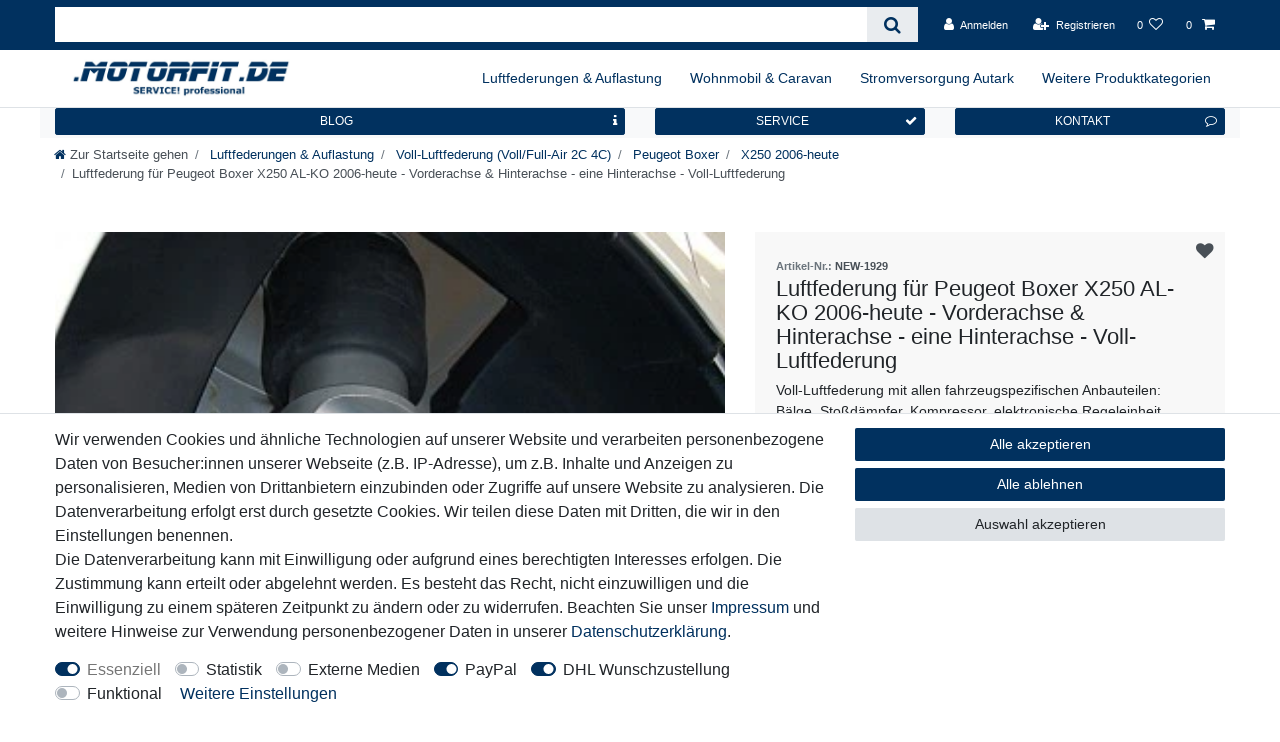

--- FILE ---
content_type: text/html; charset=UTF-8
request_url: https://www.motorfit.de/luftfederungen-professional/neue-fahrzeuge/luftfederung-fuer-peugeot-boxer-x250-2006-heute-vorderachse-hinterachse-eine-hinterachse-voll-luftfederung/a-1928457653
body_size: 96021
content:






<!DOCTYPE html>

<html lang="de" data-framework="vue" prefix="og: http://ogp.me/ns#" class="icons-loading">

<head>
                        

    <script type="text/javascript">
    (function() {
        var _availableConsents = {"necessary.consent":[true,[],null],"necessary.session":[true,[],null],"necessary.csrf":[true,["XSRF-TOKEN"],null],"necessary.shopbooster_cookie":[true,["plenty_cache"],null],"tracking.Uptain":[false,["uptain"],false],"media.googleMaps":[null,[],null],"media.reCaptcha":[false,[],false],"paypal.paypal-cookies":[false,["X-PP-SILOVER","X-PP-L7","tsrc","paypalplus_session_v2"],true],"dhl_wunschpaket.google_cookies":[true,["google_map"],false],"convenience.languageDetection":[null,[],null]};
        var _allowedCookies = ["plenty_cache","XSRF-TOKEN","google_map","plenty-shop-cookie","PluginSetPreview","SID_PLENTY_ADMIN_15387","PreviewCookie"] || [];

        window.ConsentManager = (function() {
            var _consents = (function() {
                var _rawCookie = document.cookie.split(";").filter(function (cookie) {
                    return cookie.trim().indexOf("plenty-shop-cookie=") === 0;
                })[0];

                if (!!_rawCookie) {
                    try {
                        _rawCookie = decodeURIComponent(_rawCookie);
                    } catch (e) {
                        document.cookie = "plenty-shop-cookie= ; expires = Thu, 01 Jan 1970 00:00:00 GMT"
                        return null;
                    }

                    try {
                        return JSON.parse(
                            _rawCookie.trim().substr("plenty-shop-cookie=".length)
                        );
                    } catch (e) {
                        return null;
                    }
                }
                return null;
            })();

            Object.keys(_consents || {}).forEach(function(group) {
                if(typeof _consents[group] === 'object' && _consents[group] !== null)
                {
                    Object.keys(_consents[group] || {}).forEach(function(key) {
                        var groupKey = group + "." + key;
                        if(_consents[group][key] && _availableConsents[groupKey] && _availableConsents[groupKey][1].length) {
                            Array.prototype.push.apply(_allowedCookies, _availableConsents[groupKey][1]);
                        }
                    });
                }
            });

            if(!_consents) {
                Object.keys(_availableConsents || {})
                    .forEach(function(groupKey) {
                        if(_availableConsents[groupKey] && ( _availableConsents[groupKey][0] || _availableConsents[groupKey][2] )) {
                            Array.prototype.push.apply(_allowedCookies, _availableConsents[groupKey][1]);
                        }
                    });
            }

            var _setResponse = function(key, response) {
                _consents = _consents || {};
                if(typeof key === "object" && typeof response === "undefined") {
                    _consents = key;
                    document.dispatchEvent(new CustomEvent("consent-change", {
                        detail: {key: null, value: null, data: key}
                    }));
                    _enableScriptsOnConsent();
                } else {
                    var groupKey = key.split(".")[0];
                    var consentKey = key.split(".")[1];
                    _consents[groupKey] = _consents[groupKey] || {};
                    if(consentKey === "*") {
                        Object.keys(_availableConsents).forEach(function(aKey) {
                            if(aKey.split(".")[0] === groupKey) {
                                _consents[groupKey][aKey.split(".")[1]] = response;
                            }
                        });
                    } else {
                        _consents[groupKey][consentKey] = response;
                    }
                    document.dispatchEvent(new CustomEvent("consent-change", {
                        detail: {key: key, value: response, data: _consents}
                    }));
                    _enableScriptsOnConsent();
                }
                if(!_consents.hasOwnProperty('_id')) {
                    _consents['_id'] = "f69de6b392248c1b97428a8a16de9d62ddf3224c";
                }

                Object.keys(_availableConsents).forEach(function(key) {
                    if((_availableConsents[key][1] || []).length > 0) {
                        if(_isConsented(key)) {
                            _availableConsents[key][1].forEach(function(cookie) {
                                if(_allowedCookies.indexOf(cookie) < 0) _allowedCookies.push(cookie);
                            });
                        } else {
                            _allowedCookies = _allowedCookies.filter(function(cookie) {
                                return _availableConsents[key][1].indexOf(cookie) < 0;
                            });
                        }
                    }
                });

                document.cookie = "plenty-shop-cookie=" + JSON.stringify(_consents) + "; path=/; secure";
            };
            var _hasResponse = function() {
                return _consents !== null;
            };

            var _expireDate = function() {
                var expireSeconds = 0;
                                const date = new Date();
                date.setSeconds(date.getSeconds() + expireSeconds);
                const offset = date.getTimezoneOffset() / 60;
                date.setHours(date.getHours() - offset)
                return date.toUTCString();
            }
            var _isConsented = function(key) {
                var groupKey = key.split(".")[0];
                var consentKey = key.split(".")[1];

                if (consentKey === "*") {
                    return Object.keys(_availableConsents).some(function (aKey) {
                        var aGroupKey = aKey.split(".")[0];
                        return aGroupKey === groupKey && _isConsented(aKey);
                    });
                } else {
                    if(!_hasResponse()) {
                        return _availableConsents[key][0] || _availableConsents[key][2];
                    }

                    if(_consents.hasOwnProperty(groupKey) && _consents[groupKey].hasOwnProperty(consentKey))
                    {
                        return !!_consents[groupKey][consentKey];
                    }
                    else {
                        if(!!_availableConsents[key])
                        {
                            return _availableConsents[key][0];
                        }

                        console.warn("Cookie has been blocked due to not being registered: " + key);
                        return false;
                    }
                }
            };
            var _getConsents = function() {
                var _result = {};
                Object.keys(_availableConsents).forEach(function(key) {
                    var groupKey = key.split(".")[0];
                    var consentKey = key.split(".")[1];
                    _result[groupKey] = _result[groupKey] || {};
                    if(consentKey !== "*") {
                        _result[groupKey][consentKey] = _isConsented(key);
                    }
                });
                return _result;
            };
            var _isNecessary = function(key) {
                return _availableConsents.hasOwnProperty(key) && _availableConsents[key][0];
            };
            var _enableScriptsOnConsent = function() {
                var elementsToEnable = document.querySelectorAll("script[data-cookie-consent]");
                Array.prototype.slice.call(elementsToEnable).forEach(function(el) {
                    if(el.dataset && el.dataset.cookieConsent && _isConsented(el.dataset.cookieConsent) && el.type !== "application/javascript") {
                        var newScript = document.createElement("script");
                        if(el.src) {
                            newScript.src = el.src;
                        } else {
                            newScript.textContent = el.textContent;
                        }
                        el.parentNode.replaceChild(newScript, el);
                    }
                });
            };
            window.addEventListener("load", _enableScriptsOnConsent);
                        // Cookie proxy
            (function() {
                var _data = {};
                var _splitCookieString = function(cookiesString) {

                    var _allCookies = cookiesString.split(";");
                    var regex = /[^=]+=[^;]*;?((?:expires|path|domain)=[^;]*;)*/gm;
                    var cookies = [];

                    _allCookies.forEach(function(cookie){
                        if(cookie.trim().indexOf("plenty-shop-cookie=") === 0) {
                            var cookieString = decodeURIComponent(cookiesString);
                            var match;
                            while((match = regex.exec(cookieString)) !== null) {
                                if(match.index === match.lastIndex) {
                                    regex.lastIndex++;
                                }
                                cookies.push(match[0]);
                            }
                        } else if(cookie.length) {
                            cookies.push(cookie);
                        }
                    });

                    return cookies;

                };
                var _parseCookies = function (cookiesString) {
                    return _splitCookieString(cookiesString).map(function(cookieString) {
                        return _parseCookie(cookieString);
                    });
                };
                var _parseCookie = function(cookieString) {
                    var cookie = {
                        name: null,
                        value: null,
                        params: {}
                    };
                    var match = /^([^=]+)=([^;]*);*((?:[^;]*;?)*)$/.exec(cookieString.trim());
                    if(match && match[1]) {
                        cookie.name = match[1];
                        cookie.value = match[2];

                        (match[3] || "").split(";").map(function(param) {
                            return /^([^=]+)=([^;]*);?$/.exec(param.trim());
                        }).filter(function(param) {
                            return !!param;
                        }).forEach(function(param) {
                            cookie.params[param[1]] = param[2];
                        });

                        if(cookie.params && !cookie.params.path) {
                            cookie.params.path = "/";
                        }
                    }

                    return cookie;
                };
                var _isAllowed = function(cookieName) {
                    return _allowedCookies.some(function(allowedCookie) {
                        var match = /^\/(.*)\/([gmiy]*)$/.exec(allowedCookie);
                        return (match && match[1] && (new RegExp(match[1], match[2])).test(cookieName))
                            || allowedCookie === cookieName;
                    });
                };
                var _set = function(cookieString) {
                    var cookie = _parseCookie(cookieString);
                                                                    var domainParts = (window.location.host || window.location.hostname).split(".");
                        if(domainParts[0] === "www") {
                            domainParts.shift();
                            cookie.domain = "." + domainParts.join(".");
                        } else {
                            cookie.domain = (window.location.host || window.location.hostname);
                        }
                                        if(cookie && cookie.name) {
                        if(_isAllowed(cookie.name)) {
                            var cookieValue = cookie.value || "";
                            _data[cookie.name] = cookieValue + Object.keys(cookie.params || {}).map(function(paramKey) {
                                                            if(paramKey === "expires") {
                                    return "";
                                }
                                                            return "; " + paramKey.trim() + "=" + cookie.params[paramKey].trim();
                            }).join("");
                        } else {
                            _data[cookie.name] = null;
                            console.warn("Cookie has been blocked due to privacy settings: " + cookie.name);
                        }
                        _update();
                    }
                };
                var _get = function() {
                    return Object.keys(_data).filter(function (key) {
                        return !!_data[key];
                    }).map(function (key) {
                        return key + "=" + (_data[key].split(";")[0]);
                    }).join("; ");
                };
                var _update = function() {
                    delete document.cookie;
                    var cookies = _parseCookies(document.cookie);
                    Object.keys(_data).forEach(function(key) {
                        if(!_data[key]) {
                            // unset cookie
                            var domains = (window.location.host || window.location.hostname).split(".");
                            while(domains.length > 1) {
                                document.cookie = key + "=; path=/; expires=Thu, 01 Jan 1970 00:00:01 GMT; domain="+domains.join(".");
                                document.cookie = key + "=; path=/; expires=Thu, 01 Jan 1970 00:00:01 GMT; domain=."+domains.join(".");
                                domains.shift();
                            }
                            document.cookie = key + "=; path=/; expires=Thu, 01 Jan 1970 00:00:01 GMT;";
                            delete _data[key];
                        } else {
                            var existingCookie = cookies.find(function(cookie) { return cookie.name === key; });
                            var parsedData = _parseCookie(key + "=" + _data[key]);
                            if(!existingCookie || existingCookie.value !== parsedData.value) {
                                document.cookie = key + "=" + _data[key];
                            } else {
                                // console.log('No changes to cookie: ' + key);
                            }
                        }
                    });

                    if(!document.__defineGetter__) {
                        Object.defineProperty(document, 'cookie', {
                            get: _get,
                            set: _set
                        });
                    } else {
                        document.__defineGetter__('cookie', _get);
                        document.__defineSetter__('cookie', _set);
                    }
                };

                _splitCookieString(document.cookie).forEach(function(cookie)
                {
                    _set(cookie);
                });

                _update();
            })();
            
            return {
                setResponse: _setResponse,
                hasResponse: _hasResponse,
                isConsented: _isConsented,
                getConsents: _getConsents,
                isNecessary: _isNecessary
            };
        })();
    })();
</script>


    
<meta charset="utf-8">
<meta http-equiv="X-UA-Compatible" content="IE=edge">
<meta name="viewport" content="width=device-width, initial-scale=1">
<meta name="generator" content="plentymarkets" />
<meta name="format-detection" content="telephone=no"> 
<link rel="icon" type="image/x-icon" href="/favicon.ico">



            <link rel="canonical" href="https://www.motorfit.de/luftfederungen-professional/neue-fahrzeuge/luftfederung-fuer-peugeot-boxer-x250-2006-heute-vorderachse-hinterachse-eine-hinterachse-voll-luftfederung/a-1928457653">
    
                        <link rel="alternate" hreflang="x-default" href="https://www.motorfit.de/luftfederungen-professional/neue-fahrzeuge/luftfederung-fuer-peugeot-boxer-x250-2006-heute-vorderachse-hinterachse-eine-hinterachse-voll-luftfederung/a-1928457653"/>
                    <link rel="alternate" hreflang="de" href="https://www.motorfit.de/luftfederungen-professional/neue-fahrzeuge/luftfederung-fuer-peugeot-boxer-x250-2006-heute-vorderachse-hinterachse-eine-hinterachse-voll-luftfederung/a-1928457653"/>
            
<style data-font="Custom-Font">
    
                
        .icons-loading .fa { visibility: hidden !important; }
</style>

<link rel="preload" href="https://cdn02.plentymarkets.com/hf4jsia4b11a/plugin/13/ceres/css/ceres-icons.css" as="style" onload="this.onload=null;this.rel='stylesheet';">
<noscript><link rel="stylesheet" href="https://cdn02.plentymarkets.com/hf4jsia4b11a/plugin/13/ceres/css/ceres-icons.css"></noscript>


<link rel="preload" as="style" href="https://cdn02.plentymarkets.com/hf4jsia4b11a/plugin/13/ceres/css/ceres-base.css?v=6186233f9838825fba7d6c4975116a1f40b1ebbc">
    <link rel="stylesheet" href="https://cdn02.plentymarkets.com/hf4jsia4b11a/plugin/13/ceres/css/ceres-base.css?v=6186233f9838825fba7d6c4975116a1f40b1ebbc">


<script type="application/javascript">
    /*! loadCSS. [c]2017 Filament Group, Inc. MIT License */
    /* This file is meant as a standalone workflow for
    - testing support for link[rel=preload]
    - enabling async CSS loading in browsers that do not support rel=preload
    - applying rel preload css once loaded, whether supported or not.
    */
    (function( w ){
        "use strict";
        // rel=preload support test
        if( !w.loadCSS ){
            w.loadCSS = function(){};
        }
        // define on the loadCSS obj
        var rp = loadCSS.relpreload = {};
        // rel=preload feature support test
        // runs once and returns a function for compat purposes
        rp.support = (function(){
            var ret;
            try {
                ret = w.document.createElement( "link" ).relList.supports( "preload" );
            } catch (e) {
                ret = false;
            }
            return function(){
                return ret;
            };
        })();

        // if preload isn't supported, get an asynchronous load by using a non-matching media attribute
        // then change that media back to its intended value on load
        rp.bindMediaToggle = function( link ){
            // remember existing media attr for ultimate state, or default to 'all'
            var finalMedia = link.media || "all";

            function enableStylesheet(){
                // unbind listeners
                if( link.addEventListener ){
                    link.removeEventListener( "load", enableStylesheet );
                } else if( link.attachEvent ){
                    link.detachEvent( "onload", enableStylesheet );
                }
                link.setAttribute( "onload", null );
                link.media = finalMedia;
            }

            // bind load handlers to enable media
            if( link.addEventListener ){
                link.addEventListener( "load", enableStylesheet );
            } else if( link.attachEvent ){
                link.attachEvent( "onload", enableStylesheet );
            }

            // Set rel and non-applicable media type to start an async request
            // note: timeout allows this to happen async to let rendering continue in IE
            setTimeout(function(){
                link.rel = "stylesheet";
                link.media = "only x";
            });
            // also enable media after 3 seconds,
            // which will catch very old browsers (android 2.x, old firefox) that don't support onload on link
            setTimeout( enableStylesheet, 3000 );
        };

        // loop through link elements in DOM
        rp.poly = function(){
            // double check this to prevent external calls from running
            if( rp.support() ){
                return;
            }
            var links = w.document.getElementsByTagName( "link" );
            for( var i = 0; i < links.length; i++ ){
                var link = links[ i ];
                // qualify links to those with rel=preload and as=style attrs
                if( link.rel === "preload" && link.getAttribute( "as" ) === "style" && !link.getAttribute( "data-loadcss" ) ){
                    // prevent rerunning on link
                    link.setAttribute( "data-loadcss", true );
                    // bind listeners to toggle media back
                    rp.bindMediaToggle( link );
                }
            }
        };

        // if unsupported, run the polyfill
        if( !rp.support() ){
            // run once at least
            rp.poly();

            // rerun poly on an interval until onload
            var run = w.setInterval( rp.poly, 500 );
            if( w.addEventListener ){
                w.addEventListener( "load", function(){
                    rp.poly();
                    w.clearInterval( run );
                } );
            } else if( w.attachEvent ){
                w.attachEvent( "onload", function(){
                    rp.poly();
                    w.clearInterval( run );
                } );
            }
        }


        // commonjs
        if( typeof exports !== "undefined" ){
            exports.loadCSS = loadCSS;
        }
        else {
            w.loadCSS = loadCSS;
        }
    }( typeof global !== "undefined" ? global : this ) );

    (function() {
        var checkIconFont = function() {
            if(!document.fonts || document.fonts.check("1em FontAwesome")) {
                document.documentElement.classList.remove('icons-loading');
            }
        };

        if(document.fonts) {
            document.fonts.addEventListener("loadingdone", checkIconFont);
            window.addEventListener("load", checkIconFont);
        }
        checkIconFont();
    })();
</script>

                    

<!-- Extend the existing style with a template -->
                    



    
    
                
    
    

    
    
    
    
    

                    


<meta name="robots" content="all">
    <meta name="description" content="Luftfederung für Peugeot Boxer X250 2006-heute - Vorderachse &amp;amp; Hinterachse - eine Hinterachse - Voll-Luftfederung Luftfahrwerk">
    <meta name="keywords" content="Luftfahrwerk,Luftfederung,Peugeot,Boxer,X250,2006-heute,Vorderachse,&amp;amp;,Hinterachse,eine,Hinterachse,Voll-Luftfederung">
<meta property="og:title" content="Luftfederung für Peugeot Boxer X250 AL-KO 2006-heute - Vorderachse &amp; Hinterachse - eine Hinterachse - Voll-Luftfederung
         | Motorfit.de"/>
<meta property="og:type" content="article"/>
<meta property="og:url" content="https://www.motorfit.de/luftfederungen-professional/neue-fahrzeuge/luftfederung-fuer-peugeot-boxer-x250-2006-heute-vorderachse-hinterachse-eine-hinterachse-voll-luftfederung/a-1928457653"/>
<meta property="og:image" content="https://cdn02.plentymarkets.com/hf4jsia4b11a/item/images/1928457653/full/full-air-0.jpg"/>
<meta property="thumbnail" content="https://cdn02.plentymarkets.com/hf4jsia4b11a/item/images/1928457653/full/full-air-0.jpg"/>

<script type="application/ld+json">
            {
                "@context"      : "https://schema.org/",
                "@type"         : "Product",
                "@id"           : "11569",
                "name"          : "Luftfederung für Peugeot Boxer X250 AL-KO 2006-heute - Vorderachse &amp;amp; Hinterachse - eine Hinterachse - Voll-Luftfederung",
                "category"      : "X250 2006-heute",
                "releaseDate"   : "",
                "image"         : "https://cdn02.plentymarkets.com/hf4jsia4b11a/item/images/1928457653/full/full-air-0.jpg",
                "identifier"    : "11569",
                "description"   : " Voll-Luftfederung (Full-Air) für die Vorder- bzw Hinterachse (je nach Typ) zum Einbau in einer zertifizierten Fachwerkstatt. Absenken des Fahrzeugs zum Be- und Entladen. Hersteller- und TÜV zertifiziert und mit TÜV Gutachten für einfache Eintragung! ORIGINAL ERSTAUSRÜSTER QUALITÄT! VB-Airsuspension: Je nach Ausführung 2- und /oder 4-Kreissystem für maximale Fahrsicherheit bei jedem Fahrbahn- und Beladungszustand! Das VB-AIRSUSPENSION System wird an den Original-Aufnahmepunkten an Hinter- und/oder Vorderachse montiert. Das Fahrzeug ist danach &#039;voll-luftgefedert&#039; mit allen Vorteilen einer Voll-Luftffederung. Die bestehende Blatt- oder Schraubfederung wird durch ein Voll-Luftfederungssystem ersetzt. Das Voll-Luftfedersystem filtert förmlich die Unebenheiten aus dem Straßenbelag wodurch der Fahrkomfort deutlich zunimmt. Während der Fahrt bleibt das Fahrzeug immer auf der zuvor (während der Montage) eingestellten Fahrhöhe. Die Vorteile: Starkes Absenken der Fahrzeughecks bei angezogener Handbremse zum Be- und Entladen, z.B. Personenbeförderung, Rollstuhlbeförderung Fahrzeughöhe einstellbar z.B. Fährauffahrten Deutlich verbesserte Fahreigenschaften, &#039;wie auf Schienen&#039; im Vergleich zu vorher Fahrzeugbeladung kann optimal angepasst werden Niveauregelung mit verschiedenen Funktion möglich, einzeln steuerbar. Wichtig bei Wohnmobilen: Tankentleerung, Ausgleich bei unebenen Stellplätzen, Anhebung des&amp;nbsp; Fahrzeugheck z.B. bei Fähren (Auffahrten) Nachrüstsystem mit hohem Nutzwert und deutlich verbessertem Fahrkomfort und Fahrsicherheit Fahrzeugkarosserie, Einrichtung und Ladung werden deutlich besser vor Schäden geschützt Je nach Beladungszustand wird &#039;schiefhängen&#039; vermieden und sieht unbeladen aus Schweres Beladen ist von aussen nicht mehr sichtbar Auflastung bei vielen Fahrzeugen möglich Erhöhter Wiederverkaufswert des Fahrzeuges &amp;nbsp;Passend für: Peugeot Boxer X250 2006-heute - Vorderachse &amp;amp; Hinterachse - eine Hinterachse Lieferumfang: Voll-Luftfederung mit allen fahrzeugspezifischen Anbauteilen: Bälge, Stoßdämpfer, Kompressor, elektronische Regeleinheit, Bedienteil und Manometer. Je nach Fahrzeugtyp und Ausführung für Vorder- und Hinterachse lieferbar. Elektronische Fernbedienung zur optimalen Anpassung der Fahrzeughöhe. Komplett mit TÜV Gutachten für einfache Eintragung, ohne teure Einzelabnahmen. &amp;nbsp; Wichtiger HINWEIS Die Voll-Luftfederung darf nur von autorisierten und speziell geschulten Servicepartnern eingebaut werden. Als Erstausrüster verfügt VB-AIRSUSPENSION über ein bundesweites Service- und Einbaunetz. Unsere Technik erreichen Sie unter 0451/307 11 62! &amp;nbsp; Irrtum und Änderungen vorbehalten - (c) iMS 2014 ",
                "disambiguatingDescription" : "Voll-Luftfederung mit allen fahrzeugspezifischen Anbauteilen: Bälge, Stoßdämpfer, Kompressor, elektronische Regeleinheit, Bedienteil und Manometer. Elektronische Fernbedienung zur optimalen Anpassung der Fahrzeughöhe. Komplett mit TÜV Gutachten für einfache Eintragung, ohne teure Einzelabnahmen. Luftfahrwerk",
                "manufacturer"  : {
                    "@type"         : "Organization",
                    "name"          : "VB-Airsuspension"
                },
                "sku"           : "11569",
                "offers": {
                    "@type"         : "Offer",
                    "priceCurrency" : "EUR",
                    "price"         : "6198.00",
                    "url"           : "https://www.motorfit.de/luftfederungen-professional/neue-fahrzeuge/luftfederung-fuer-peugeot-boxer-x250-2006-heute-vorderachse-hinterachse-eine-hinterachse-voll-luftfederung/a-1928457653",
                    "priceSpecification":[
                                                    {
                                "@type": "UnitPriceSpecification",
                                "price": "6301.05",
                                "priceCurrency": "EUR",
                                "priceType": "ListPrice",
                                "referenceQuantity": {
                                    "@type": "QuantitativeValue",
                                    "value": "1",
                                    "unitCode": "C62"
                                }
                            },
                                                {
                            "@type": "UnitPriceSpecification",
                            "price": "6198.00",
                            "priceCurrency": "EUR",
                            "priceType": "SalePrice",
                            "referenceQuantity": {
                                "@type": "QuantitativeValue",
                                "value": "1",
                                "unitCode": "C62"
                            }
                        }

                    ],
                    "availability"  : "",
                    "itemCondition" : "https://schema.org/NewCondition"
                },
                "depth": {
                    "@type"         : "QuantitativeValue",
                    "value"         : "0"
                },
                "width": {
                    "@type"         : "QuantitativeValue",
                    "value"         : "0"
                },
                "height": {
                    "@type"         : "QuantitativeValue",
                    "value"         : "0"
                },
                "weight": {
                    "@type"         : "QuantitativeValue",
                    "value"         : "5000"
                }
            }
        </script>

<title>Luftfederung für Peugeot Boxer X250 AL-KO 2006-heute - Vorderachse &amp; Hinterachse - eine Hinterachse - Voll-Luftfederung
         | Motorfit.de</title>

                <style>@media screen and (min-width: 576px) {
.top-bar-items { flex-direction: row !important;  align-items: center !important; }
}

'Saira Condensed',sans-serif

/* saira-condensed-regular - latin */
@font-face {
  font-display: swap;
  font-family: 'Saira Condensed';
  font-style: normal;
  font-weight: 400;
  src: url('https://www.motorfit.de/saira-condensed-v11-latin-regular.woff2') format('woff2'); /* Chrome 36+, Opera 23+, Firefox 39+, Safari 12+, iOS 10+ */
}

/* saira-condensed-600 - latin */
@font-face {
  font-display: swap; 
  font-family: 'Saira Condensed';
  font-style: normal;
  font-weight: 600;
  src: url('https://www.motorfit.de/saira-condensed-v11-latin-600.woff2') format('woff2'); /* Chrome 36+, Opera 23+, Firefox 39+, Safari 12+, iOS 10+ */
}

/* saira-condensed-700 - latin */
@font-face {
  font-display: swap; 
  font-family: 'Saira Condensed';
  font-style: normal;
  font-weight: 700;
  src: url('https://www.motorfit.de/saira-condensed-v11-latin-700.woff2') format('woff2'); /* Chrome 36+, Opera 23+, Firefox 39+, Safari 12+, iOS 10+ */
}

/* saira-condensed-800 - latin */
@font-face {
  font-display: swap; 
  font-family: 'Saira Condensed';
  font-style: normal;
  font-weight: 800;
  src: url('https://www.motorfit.de/saira-condensed-v11-latin-800.woff2') format('woff2'); /* Chrome 36+, Opera 23+, Firefox 39+, Safari 12+, iOS 10+ */
}

/* saira-condensed-900 - latin */
@font-face {
  font-display: swap; 
  font-family: 'Saira Condensed';
  font-style: normal;
  font-weight: 900;
  src: url('https://www.motorfit.de/saira-condensed-v11-latin-900.woff2') format('woff2'); /* Chrome 36+, Opera 23+, Firefox 39+, Safari 12+, iOS 10+ */
}

.infobox { border:1px solid #0a4b85; margin-bottom: 20px; margin-top: 20px; }
.infobox h3 { background-color:#0a4b85; color:white !important; margin:0 !important; padding:5px 0 5px 20px; }
.infobox p { padding:5px 5px 5px 20px }
.infobox ul { padding: 10px !important;}
.infobox li { margin-left: 20px; }



.solar .infobox { border:1px solid #0069b3; }
.solar .infobox h3 { background-color:#0069b3; }
.solar h1 { border-bottom: none; margin-top: 20px; font-size: 190%; font-weight: normal; }
.solar h2 { border-top: 1px solid #0069b3; padding-top: 20px; font-weight: normal; font-size: 160%;}
.solar h4 { margin: 20px 0; text-align: center; color: #0069b3; letter-spacing: 1px; word-spacing: 2px;}
.solar p { font-size: 110%; }
.solar ul li { font-size: 120%; list-style-type:disc; margin-left:25px; }
.solar .infobox ul li { font-size: 100%; }

.solar2 .infobox { border:1px solid #0069b3; }
.solar2 .infobox h3 { background-color:#0069b3; }
.solar2 h1 { border-bottom: none; margin-top: 20px; font-size: 190%; font-weight: normal; }
.solar2 h2 { color: #008ebd; font-weight: bold; font-size: 200%; padding-top: 30px; }
.solar2 h4 { margin: 20px 0; text-align: center; color: #0069b3; letter-spacing: 1px; word-spacing: 2px;}
.solar2 p { font-size: 110%; }
.solar2 ul li { font-size: 120%; list-style-type:disc; margin-left:25px; }
.solar2 .infobox ul li { font-size: 100%; }

.motorfit .infobox { border:1px solid #0069b3; }
.motorfit .infobox h3 { background-color:#0069b3; }
.motorfit h1 { border-bottom: none; margin-top: 20px; font-size: 190%; font-weight: normal; }
.motorfit h2 { border-top: 1px solid #0069b3; padding-top: 20px; font-weight: normal; font-size: 160%;}
.motorfit h4 { margin: 20px 0; text-align: center; color: #0069b3; letter-spacing: 1px; word-spacing: 2px;}
.motorfit p { font-size: 110%; }
.motorfit ul li { font-size: 120%; list-style-type:disc; margin-left:25px; }
.motorfit .infobox ul li { font-size: 100%; }

.dieselfit .infobox { border:1px solid #0069b3; }
.dieselfit .infobox h3 { background-color:#0069b3; }
.dieselfit h1 { border-bottom: none; margin-top: 20px; font-size: 190%; font-weight: normal; }
.dieselfit h2 { border-top: 1px solid #0069b3; padding-top: 20px; font-weight: normal; font-size: 160%;}
.dieselfit h4 { margin: 20px 0; text-align: center; color: #0069b3; letter-spacing: 1px; word-spacing: 2px;}
.dieselfit p { font-size: 110%; }
.dieselfit ul li { font-size: 120%; list-style-type:disc; margin-left:25px; }
.dieselfit .infobox ul li { font-size: 100%; }

.spritfit .infobox { border:1px solid #0069b3; }
.spritfit .infobox h3 { background-color:#0069b3; }
.spritfit h1 { border-bottom: none; margin-top: 20px; font-size: 190%; font-weight: normal; }
.spritfit h2 { border-top: 1px solid #0069b3; padding-top: 20px; font-weight: normal; font-size: 160%;}
.spritfit h4 { margin: 20px 0; text-align: center; color: #0069b3; letter-spacing: 1px; word-spacing: 2px;}
.spritfit p { font-size: 110%; }
.spritfit ul li { font-size: 120%; list-style-type:disc; margin-left:25px; }
.spritfit .infobox ul li { font-size: 100%; }


.solar table {
	background:#e9eae8;
	background:rgba(105,115,100,.15);
	-webkit-border-radius:0 0 10px 10px;
	-moz-border-radius:0 0 10px 10px;
	border-radius:0 0 10px 10px;
	border-collapse:collapse;
	border-spacing:0;
	text-align:left;
	width:100%;}
.solar caption {
	background:#656e70;
	background:-webkit-gradient(linear, left top, left bottom, from(#656e70),
color-stop(50%, #515b5c), color-stop(50.1%, #465153), to(#323e40));
	background:-moz-linear-gradient(top, #656e70, #515b5c 50%, #465153 50.1%, #323e40);
	background:linear-gradient(top, #656e70, #515b5c 50%, #465153 50.1%, #323e40);
	-webkit-border-radius:10px 10px 0 0;
	-moz-border-radius:10px 10px 0 0;
	border-radius:10px 10px 0 0;
	color:#fff;
	font-size:15px;
	font-weight:bold;
 	padding:10px 0 10px 10px;
 	text-align:left;
	text-shadow:0 -1px 1px rgba(0,0,0,.5);}
.solar small { color:#a3a8a9; }
.solar thead { background-color: #077dc3; color:#fff; }
.solar thead th { padding:10px 0 10px 10px; }
.solar tr { border-bottom: 1px solid white; }
.solar td {
	background:#d9dcd8;
	background:-webkit-gradient(linear, left top, left bottom, from(#d9dcd8),
color-stop(50%, #d0d4ce), color-stop(50.1%, #cbcfc9), to(#c3c7c1));
	background:-moz-linear-gradient(top, #d9dcd8, #d0d4ce 50%, #cbcfc9 50.1%, #c3c7c1);
	background:linear-gradient(top, #d9dcd8, #d0d4ce 50%, #cbcfc9 50.1%, #c3c7c1);
	color:#424242;
 	padding:10px 0 10px 10px;
 	text-align:left;}

.hs h1 { letter-spacing: 1px; background-color: #a1b0d6; color: white; font-weight: normal; padding: 5px 8px; font-size: 160%; }
.hs h2 { font-size: 150%; color: #00529e; border-top:none; margin-top: 20px; padding:0 0 10px 0; }


.votronic h1 { border-bottom: 1px dotted #0a4b85; }
.votronic h2 { border-top: 1px solid #0a4b85; }
.votronic h3 { margin: 20px 0; color:#0a4b85 }
table.votronic { width:100%;}
table.votronic td { padding:5px; }
table.votronic tr:nth-child(2n) { background-color:#eceff8; }

.vb h1 { margin-bottom: 30px; }
.vb h3 { margin: 20px 0px; color: #077dc3; }
.vb .infobox { border:1px solid #077dc3; margin-bottom: 20px; margin-top: 20px; }
.vb .infobox h3 { background-color:#077dc3; color:white !important; margin:0 !important; padding:5px 0 5px 20px; }

.launch .infobox { border:1px solid #faa; margin: 40px 0; }
.launch .infobox h3 { background-color:red; color:white; text-align:left; }
.launch h1 { border-bottom: none; margin-top: 20px; font-size: 190%; font-weight: normal; }
.launch h2 { border-top: 1px solid #faa; padding-top: 20px; font-weight: normal; font-size: 160%;}
.launch h3 { margin: 30px 0; text-align: center; color: #faa; }
.launch h4 { margin: 10px 0; }
.launch p { font-size: 110%; }
.launch ul li { font-size: 120%; list-style-type:disc; margin-left:25px; }

.golo { font-family:"Open Sans", Helvetica,Arial; }
.golo .infobox { border:1px solid #19ca9c; margin: 40px 0; }
.golo .infobox h3 { background-color:#19ca9c; color:white; text-align:left; }
.golo h1 { border-bottom: none; margin-top: 20px; font-size: 190%; font-weight: normal; }
.golo h2 { border-top: 1px solid #19ca9c; padding-top: 20px; font-weight: normal; font-size: 160%;}
.golo h3 { margin: 30px 0; text-align: center; color: #19ca9c; }
.golo h4 { margin: 10px 0; }
.golo p { font-size: 110%; }
.golo ul li { font-size: 120%; list-style-type:round; }

.goog-te-gadget-simple {
    background-color: #fff;
    border: 1px solid #e0e0e0 !important;
    font-size: 10pt;
    display: inline-block;
    padding-top: 2px !important;
    padding-bottom: 3px !important;
	margin-top: 1px !important; 
}

.widget-background .huge-font .widget-code { font-size: 1em; }

.cmp-product-thumb .thumb-title {   font-weight: 800; }
small, .small, .btn-labeled {  font-size: 90%; }
.cmp-product-thumb .add-to-basket-lg-container { border-color: transparent #f7f7f97a transparent transparent; }

.bg-info { display: none !important; }
.list-controls-inner .btn { font-size: 1.5rem; }

.navbar-brand { padding: 0 !important; }
.nav-text .text-truncate { white-space: wrap; font-size: 12px; }

.margin2rem { margin-bottom: 0.2rem !important; }
@media (max-width: 768px) { 
.margin2rem { display:none; } 
.navbar-brand img { max-height: 32px; }
.p-3 { padding: 0.5rem !important; } }
@media (min-width:576px) and (max-width: 768px) { .blogleiste > .col-12 { flex: 0 0 33% !important; }

.pr-2, .px-2 {   padding-right: .2rem !important; }
.pl-2, .px-2 {   padding-left: .2rem !important; }

.widget-navigation-tree ul li.is-open ul li .expand-nav {  margin-left: 0 !important; }
.widget-navigation-tree .nav-item .expand-nav { width: 0.75rem !important; }

.start-klein h3 { font-size: 11px !important;  }
.start-klein p { font-size: 11px !important;  }
@media (max-width: 1920px) { .start-klein h3 { font-size: 11px !important; }  }


.base-price {
  display: unset !important; }

.page-singleitem .base-price {
  display: unset !important; }

.page-singleitem .base-price
 {
  display: block !important; }

.availability {
  font-size: 100% !important; }
.availability span {
  font-size: 100% !important; }
.lieferzeit  {
  font-size: 100% !important; }</style>
                <!-- Matomo -->
<script>
  var _paq = window._paq = window._paq || [];
  /* tracker methods like "setCustomDimension" should be called before "trackPageView" */
  _paq.push(['trackPageView']);
  _paq.push(['enableLinkTracking']);
  (function() {
    var u="//www.xfe.de/matomo/";
    _paq.push(['setTrackerUrl', u+'matomo.php']);
    _paq.push(['setSiteId', '1']);
    var d=document, g=d.createElement('script'), s=d.getElementsByTagName('script')[0];
    g.async=true; g.src=u+'matomo.js'; s.parentNode.insertBefore(g,s);
  })();
</script>
<!-- End Matomo Code -->
    <script><!-- Matomo -->
<script>
  var _paq = window._paq = window._paq || [];
  /* tracker methods like "setCustomDimension" should be called before "trackPageView" */
  _paq.push(['trackPageView']);
  _paq.push(['enableLinkTracking']);
  (function() {
    var u="//www.xfe.de/matomo/";
    _paq.push(['setTrackerUrl', u+'matomo.php']);
    _paq.push(['setSiteId', '1']);
    var d=document, g=d.createElement('script'), s=d.getElementsByTagName('script')[0];
    g.async=true; g.src=u+'matomo.js'; s.parentNode.insertBefore(g,s);
  })();
</script>
<!-- End Matomo Code -->

<script>
  const dfLayerOptions = {
    installationId: '0a592e03-ad8f-4abe-86eb-3d06b06c5a9c',
    zone: 'eu1'
  };

  

  (function (l, a, y, e, r, s) {
    r = l.createElement(a); r.onload = e; r.async = 1; r.src = y;
    s = l.getElementsByTagName(a)[0]; s.parentNode.insertBefore(r, s);
  })(document, 'script', 'https://cdn.doofinder.com/livelayer/1/js/loader.min.js', function () {
    doofinderLoader.load(dfLayerOptions);
  });
</script></script>
                        <link rel="stylesheet" href="https://cdn02.plentymarkets.com/hf4jsia4b11a/plugin/13/wwdoofinder/css/app.css">
<link rel="stylesheet" href="https://cdn02.plentymarkets.com/hf4jsia4b11a/plugin/13/wwdoofinder/css/app-scss.css">
            <style>
    #paypal_loading_screen {
        display: none;
        position: fixed;
        z-index: 2147483640;
        top: 0;
        left: 0;
        width: 100%;
        height: 100%;
        overflow: hidden;

        transform: translate3d(0, 0, 0);

        background-color: black;
        background-color: rgba(0, 0, 0, 0.8);
        background: radial-gradient(ellipse closest-corner, rgba(0,0,0,0.6) 1%, rgba(0,0,0,0.8) 100%);

        color: #fff;
    }

    #paypal_loading_screen .paypal-checkout-modal {
        font-family: "HelveticaNeue", "HelveticaNeue-Light", "Helvetica Neue Light", helvetica, arial, sans-serif;
        font-size: 14px;
        text-align: center;

        box-sizing: border-box;
        max-width: 350px;
        top: 50%;
        left: 50%;
        position: absolute;
        transform: translateX(-50%) translateY(-50%);
        cursor: pointer;
        text-align: center;
    }

    #paypal_loading_screen.paypal-overlay-loading .paypal-checkout-message, #paypal_loading_screen.paypal-overlay-loading .paypal-checkout-continue {
        display: none;
    }

    .paypal-checkout-loader {
        display: none;
    }

    #paypal_loading_screen.paypal-overlay-loading .paypal-checkout-loader {
        display: block;
    }

    #paypal_loading_screen .paypal-checkout-modal .paypal-checkout-logo {
        cursor: pointer;
        margin-bottom: 30px;
        display: inline-block;
    }

    #paypal_loading_screen .paypal-checkout-modal .paypal-checkout-logo img {
        height: 36px;
    }

    #paypal_loading_screen .paypal-checkout-modal .paypal-checkout-logo img.paypal-checkout-logo-pp {
        margin-right: 10px;
    }

    #paypal_loading_screen .paypal-checkout-modal .paypal-checkout-message {
        font-size: 15px;
        line-height: 1.5;
        padding: 10px 0;
    }

    #paypal_loading_screen.paypal-overlay-context-iframe .paypal-checkout-message, #paypal_loading_screen.paypal-overlay-context-iframe .paypal-checkout-continue {
        display: none;
    }

    .paypal-spinner {
        height: 30px;
        width: 30px;
        display: inline-block;
        box-sizing: content-box;
        opacity: 1;
        filter: alpha(opacity=100);
        animation: rotation .7s infinite linear;
        border-left: 8px solid rgba(0, 0, 0, .2);
        border-right: 8px solid rgba(0, 0, 0, .2);
        border-bottom: 8px solid rgba(0, 0, 0, .2);
        border-top: 8px solid #fff;
        border-radius: 100%
    }

    .paypalSmartButtons div {
        margin-left: 10px;
        margin-right: 10px;
    }
</style>            <script type="text/javascript">
    window.mfThemePublicPath = "https://cdn02.plentymarkets.com/hf4jsia4b11a/plugin/13/motorfittheme/js/dist/"
</script>


<script src="https://cdn02.plentymarkets.com/hf4jsia4b11a/plugin/13/motorfittheme/js/dist/mfTheme.min.js?v=6186233f9838825fba7d6c4975116a1f40b1ebbc"></script>            <script type="text/javascript">
  var _paq = window._paq = window._paq || [];
  /* tracker methods like "setCustomDimension" should be called before "trackPageView" */
  _paq.push(['trackPageView']);
  _paq.push(['enableLinkTracking']);
  (function() {
    var u="//www.xfe.de/matomo/";
    _paq.push(['setTrackerUrl', u+'matomo.php']);
    _paq.push(['setSiteId', '1']);
    var d=document, g=d.createElement('script'), s=d.getElementsByTagName('script')[0];
    g.async=true; g.src=u+'matomo.js'; s.parentNode.insertBefore(g,s);
  })();
</script>

<link rel="stylesheet" href="https://cdn02.plentymarkets.com/hf4jsia4b11a/plugin/13/motorfittheme/css/mfTheme.min.css?v=6186233f9838825fba7d6c4975116a1f40b1ebbc" media="none" onload="if(media!='all')media='all'">
<noscript><link rel="stylesheet" href="https://cdn02.plentymarkets.com/hf4jsia4b11a/plugin/13/motorfittheme/css/mfTheme.min.css?v=6186233f9838825fba7d6c4975116a1f40b1ebbc"></noscript>

    
                                    
    </head>

<body class="page-singleitem item-1928457653 variation-11569 ">

                    

<script>
    if('ontouchstart' in document.documentElement)
    {
        document.body.classList.add("touch");
    }
    else
    {
        document.body.classList.add("no-touch");
    }
</script>

<div id="vue-app" data-server-rendered="true" class="app"><div template="#vue-notifications" class="notification-wrapper"></div> <header id="page-header" class="sticky-top"><div class="container-max"><div class="row flex-row-reverse position-relative"><div id="page-header-parent" data-header-offset class="col-12 header-container"><div class="top-bar header-fw bg-primary"><div class="container-max px-0 pr-lg-3"><div class="row mx-0 flex-row-reverse position-relative"><div class="top-bar-items search-permanent d-flex flex-grow-1 flex-column-reverse flex-md-row"><div class="always-visible-search flex-grow-1"><div class="container-max"><div class="position-relative"><div class="d-flex flex-grow-1 position-relative my-2"><input type="search" placeholder="" aria-label="Suchbegriff" value="" class="search-input flex-grow-1 px-3 py-2"> <button type="submit" aria-label="Suche" class="search-submit px-3"><i aria-hidden="true" class="fa fa-fw fa-search"></i></button></div> <!----></div></div></div> <div class="controls"><ul id="controlsList" class="controls-list mb-0 d-flex list-inline pl-2 pl-sm-1 pl-md-0"><li class="list-inline-item control-user"><!----></li> <li class="list-inline-item control-wish-list"><a href="/wish-list" rel="nofollow" aria-label="Wunschliste" class="nav-link"><span class="badge-right mr-1 d-none d-sm-inline">0</span> <i aria-hidden="true" class="fa fa-heart-o"></i></a></li> <li class="list-inline-item control-basket position-relative"><a href="#" class="toggle-basket-preview nav-link"><span class="mr-2">0</span> <i aria-hidden="true" class="fa fa-shopping-cart"></i></a> <!----></li></ul></div></div></div></div> <div class="container-max px-0 px-lg-3"><div class="row mx-0 flex-row-reverse"></div></div></div> <nav class="navbar header-fw p-0 border-bottom bg-white megamenu unfixed"><div class="container-max d-block"><div class="row mx-0 position-relative d-flex"><div class="brand-wrapper px-lg-3 d-flex flex-fill"><a href="/" class="navbar-brand py-2"><picture data-alt="Motorfit.de"><source srcset="https://cdn02.plentymarkets.com/hf4jsia4b11a/frontend/motorfit/motorfit-blau.jpg"> <img src="https://cdn02.plentymarkets.com/hf4jsia4b11a/frontend/motorfit/motorfit-blau.jpg" alt="Motorfit.de" class="img-fluid"></picture></a> <button id="mobile-navigation-toggler" type="button" class="navbar-toggler d-lg-none p-3">
                    ☰
                </button></div> <div class="main-navbar-collapsable d-none d-lg-block"><ul class="mainmenu p-0 m-0 d-flex"><li class="ddown"><a href="/luftfederungen-professional" itemprop="name">
                        Luftfederungen &amp; Auflastung
                    </a> <ul data-level="1" class="collapse nav-dropdown-0"><li><ul class="collapse-inner"><li class="level1"><a href="/luftfederungen-professional/zusatz-luftfederung-semi-air" itemprop="name">Luftfederung (Zusatz/Semi-Air) + Auflastung</a></li> <li class="level2"><a href="/luftfederungen-professional/zusatz-luftfederung-semi-air/mb-sprinter-4x4" itemprop="name">MB Sprinter W907 VS30 4x4</a></li> <li class="level2"><a href="/luftfederungen-professional/zusatz-luftfederung-semi-air/mb-sprinter-vs30" itemprop="name">MB Sprinter W910 VS30 AL-KO</a></li> <li class="level2"><a href="/luftfederungen-professional/zusatz-luftfederung-semi-air/eura-mobil-contura" itemprop="name">EURA MOBIL Contura AL-KO</a></li> <li class="level2 bt-more"><a href="/luftfederungen-professional/zusatz-luftfederung-semi-air">Mehr...</a></li></ul></li> <li><ul class="collapse-inner"><li class="level1"><a href="/luftfederungen-professional/voll-luftfederung-full-air" itemprop="name">Voll-Luftfederung (Voll/Full-Air 2C 4C)</a></li> <li class="level2"><a href="/luftfederungen-professional/voll-luftfederung-full-air/al-ko---fiat-ducato" itemprop="name">AL-KO + Fiat Ducato</a></li> <li class="level2"><a href="/luftfederungen-professional/voll-luftfederung-full-air/fiat-ducato" itemprop="name">Fiat Ducato</a></li> <li class="level2"><a href="/luftfederungen-professional/voll-luftfederung-full-air/al-ko---mb-sprinter" itemprop="name">AL-KO + MB Sprinter</a></li> <li class="level2 bt-more"><a href="/luftfederungen-professional/voll-luftfederung-full-air">Mehr...</a></li></ul></li> <li><ul class="collapse-inner"><li class="level1"><a href="/luftfederungen-professional/verstaerkte-zusatzfedern" itemprop="name">Verstärkte Federn (CoilSpring)</a></li> <li class="level2"><a href="/luftfederungen-professional/verstaerkte-zusatzfedern/alko---fiat" itemprop="name">ALKO + FIAT</a></li> <li class="level2"><a href="/luftfederungen-professional/verstaerkte-zusatzfedern/fiat-ducato" itemprop="name">Fiat Ducato</a></li> <li class="level2"><a href="/luftfederungen-professional/verstaerkte-zusatzfedern/vw-crafter" itemprop="name">VW Crafter</a></li> <li class="level2 bt-more"><a href="/luftfederungen-professional/verstaerkte-zusatzfedern">Mehr...</a></li></ul></li> <li><ul class="collapse-inner"><li class="level1"><a href="/luftfederungen-professional/luftfederung-pick-up" itemprop="name">Luftfederung Pick-Up</a></li> <li class="level2"><a href="/luftfederungen-professional/luftfederung-pick-up/isuzu-d-max" itemprop="name">Isuzu D-MAX</a></li> <li class="level2"><a href="/luftfederungen-professional/luftfederung-pick-up/an120-an130-gun-2016-heute" itemprop="name">Toyota Hilux 2016- AN120/AN130 GUN</a></li> <li class="level2"><a href="/luftfederungen-professional/luftfederung-pick-up/ford-ranger-2023-heute" itemprop="name">Ford Ranger 2023-heute</a></li> <li class="level2 bt-more"><a href="/luftfederungen-professional/luftfederung-pick-up">Mehr...</a></li></ul></li> <li><ul class="collapse-inner"><li class="level1"><a href="/luftfederungen-professional/zubehoer" itemprop="name">VB Ersatzteilservice und Zubehör</a></li> <li class="level2"><a href="/luftfederungen-professional/zubehoer/ersatzteile" itemprop="name">Gängige Ersatzteile / Luftbälge</a></li> <li class="level2"><a href="/luftfederungen-professional/zubehoer/manometer-kompressor" itemprop="name">Manometer/Kompressor</a></li> <li class="level2"><a href="/luftfederungen-professional/zubehoer/vb-fullair" itemprop="name">VB-FullAir Zubehör</a></li> <li class="level2 bt-more"><a href="/luftfederungen-professional/zubehoer">Mehr...</a></li></ul></li> <li><ul class="collapse-inner"><li class="level1"><a href="/luftfederungen-professional/luftfederung-reha-fahrzeuge" itemprop="name">Luftfederung Reha-Fahrzeuge</a></li></ul></li> <li><ul class="collapse-inner"><li class="level1"><a href="/luftfederungen-professional/auflastung" itemprop="name">Auflastung</a></li> <li class="level2"><a href="/luftfederungen-professional/auflastung/ford-ranger" itemprop="name">Ford Ranger</a></li> <li class="level2"><a href="/luftfederungen-professional/auflastung/mercedes-benz" itemprop="name">Mercedes-Benz</a></li> <li class="level2"><a href="/luftfederungen-professional/auflastung/toyota-hilux" itemprop="name">Toyota Hilux</a></li> <li class="level2 bt-more"><a href="/luftfederungen-professional/auflastung">Mehr...</a></li></ul></li> <li><ul class="collapse-inner"><li class="level1"><a href="/luftfederungen-professional/raeder-fuer-auflastung" itemprop="name">Räder für Auflastung</a></li> <li class="level2"><a href="/luftfederungen-professional/raeder-fuer-auflastung/felgenzubehoer" itemprop="name">Felgenzubehör</a></li></ul></li> <li><ul class="collapse-inner"><li class="level1"><a href="/luftfederungen-professional/suche-nach-wohnmobil" itemprop="name">Suche nach Wohnmobil</a></li> <li class="level2"><a href="/luftfederungen-professional/suche-nach-wohnmobil/adria" itemprop="name">Adria</a></li> <li class="level2"><a href="/luftfederungen-professional/suche-nach-wohnmobil/bavaria-camp" itemprop="name">Bavaria-Camp</a></li> <li class="level2"><a href="/luftfederungen-professional/suche-nach-wohnmobil/bimobil" itemprop="name">Bimobil</a></li> <li class="level2 bt-more"><a href="/luftfederungen-professional/suche-nach-wohnmobil">Mehr...</a></li></ul></li> <li><ul class="collapse-inner"><li class="level1"><a href="/luftfederungen-professional/spurverbreiterungen" itemprop="name">Spurverbreiterungen / Spurplatten</a></li> <li class="level2"><a href="/luftfederungen-professional/spurverbreiterungen/fiat-ducato-x250" itemprop="name">Fiat Ducato X250</a></li> <li class="level2"><a href="/luftfederungen-professional/spurverbreiterungen/ford-transit-nugget" itemprop="name">Ford Transit / Nugget</a></li> <li class="level2"><a href="/luftfederungen-professional/spurverbreiterungen/landrover-defender" itemprop="name">Landrover Defender</a></li> <li class="level2 bt-more"><a href="/luftfederungen-professional/spurverbreiterungen">Mehr...</a></li></ul></li></ul></li> <li class="ddown"><a href="/wohnmobil-caravan" itemprop="name">
                        Wohnmobil &amp; Caravan
                    </a> <ul data-level="1" class="collapse nav-dropdown-1"><li><ul class="collapse-inner"><li class="level1"><a href="/wohnmobil-caravan/trocken-und-trenntoiletten" itemprop="name">Trocken- und Trenntoiletten</a></li> <li class="level2"><a href="/wohnmobil-caravan/trocken-und-trenntoiletten/clesana" itemprop="name">Clesana</a></li> <li class="level2"><a href="/wohnmobil-caravan/trocken-und-trenntoiletten/separett" itemprop="name">Separett</a></li> <li class="level2"><a href="/wohnmobil-caravan/trocken-und-trenntoiletten/trelino" itemprop="name">Trelino®</a></li> <li class="level2 bt-more"><a href="/wohnmobil-caravan/trocken-und-trenntoiletten">Mehr...</a></li></ul></li> <li><ul class="collapse-inner"><li class="level1"><a href="/wohnmobil-caravan/camping-outdoor" itemprop="name">Camping &amp; Outdoor Katalog</a></li> <li class="level2"><a href="/wohnmobil-caravan/camping-outdoor/dicht-und-klebstoffe" itemprop="name">Dicht- und Klebstoffe</a></li> <li class="level2"><a href="/wohnmobil-caravan/camping-outdoor/neuheiten" itemprop="name">Neuheiten</a></li> <li class="level2"><a href="/wohnmobil-caravan/camping-outdoor/camper-haushalt" itemprop="name">Camper Haushalt</a></li> <li class="level2 bt-more"><a href="/wohnmobil-caravan/camping-outdoor">Mehr...</a></li></ul></li> <li><ul class="collapse-inner"><li class="level1"><a href="/wohnmobil-caravan/wohnmobil-zubehoer" itemprop="name">Wohnmobil Spezialzubehör</a></li> <li class="level2"><a href="/wohnmobil-caravan/wohnmobil-zubehoer/dicht-und-klebstoffe" itemprop="name">Dicht- und Klebstoffe</a></li> <li class="level2"><a href="/wohnmobil-caravan/wohnmobil-zubehoer/gaspruefung-womobile-boote" itemprop="name">Gasprüfung und Heizen</a></li> <li class="level2"><a href="/wohnmobil-caravan/wohnmobil-zubehoer/gaswarner-gasalarm" itemprop="name">Gaswarner / Gasalarm</a></li> <li class="level2 bt-more"><a href="/wohnmobil-caravan/wohnmobil-zubehoer">Mehr...</a></li></ul></li> <li><ul class="collapse-inner"><li class="level1"><a href="/wohnmobil-caravan/truma" itemprop="name">Heizung &amp; Klima Truma</a></li> <li class="level2"><a href="/wohnmobil-caravan/truma/alde" itemprop="name">Alde Umrüstung</a></li> <li class="level2"><a href="/wohnmobil-caravan/truma/heizung-combi" itemprop="name">Heizung Combi</a></li> <li class="level2"><a href="/wohnmobil-caravan/truma/heizung-trumatic-s" itemprop="name">Heizung Trumatic S</a></li> <li class="level2 bt-more"><a href="/wohnmobil-caravan/truma">Mehr...</a></li></ul></li> <li><ul class="collapse-inner"><li class="level1"><a href="/wohnmobil-caravan/heizung-zubehoer" itemprop="name">Heizung / Zubehör</a></li> <li class="level2"><a href="/wohnmobil-caravan/heizung-zubehoer/alde" itemprop="name">Alde</a></li> <li class="level2"><a href="/wohnmobil-caravan/heizung-zubehoer/truma" itemprop="name">Truma</a></li> <li class="level2"><a href="/wohnmobil-caravan/heizung-zubehoer/timberline" itemprop="name">Timberline</a></li> <li class="level2 bt-more"><a href="/wohnmobil-caravan/heizung-zubehoer">Mehr...</a></li></ul></li> <li><ul class="collapse-inner"><li class="level1"><a href="/wohnmobil-caravan/gok-gesamtprogramm" itemprop="name">Gasversorgung (GOK...)</a></li> <li class="level2"><a href="/wohnmobil-caravan/gok-gesamtprogramm/befuellbare-gasflaschen" itemprop="name">Befüllbare Gasflaschen</a></li> <li class="level2"><a href="/wohnmobil-caravan/gok-gesamtprogramm/bestseller" itemprop="name">BESTSELLER</a></li> <li class="level2"><a href="/wohnmobil-caravan/gok-gesamtprogramm/caravan-gas-sets-1-gasflasche" itemprop="name">Caravan Gas-Set (1 Flaschen Anlage)</a></li> <li class="level2 bt-more"><a href="/wohnmobil-caravan/gok-gesamtprogramm">Mehr...</a></li></ul></li> <li><ul class="collapse-inner"><li class="level1"><a href="/wohnmobil-caravan/wasserversorgung" itemprop="name">Wasserversorgung</a></li> <li class="level2"><a href="/wohnmobil-caravan/wasserversorgung/john-guest" itemprop="name">John Guest</a></li> <li class="level2"><a href="/wohnmobil-caravan/wasserversorgung/uniquick-rohrsystem" itemprop="name">UniQuick Rohrsystem</a></li> <li class="level2"><a href="/wohnmobil-caravan/wasserversorgung/goodguards-wasserfilter" itemprop="name">goodguards Wasserfilter</a></li> <li class="level2 bt-more"><a href="/wohnmobil-caravan/wasserversorgung">Mehr...</a></li></ul></li> <li><ul class="collapse-inner"><li class="level1"><a href="/wohnmobil-caravan/waeco---dometic" itemprop="name">DOMETIC Zubehör</a></li> <li class="level2"><a href="/wohnmobil-caravan/waeco---dometic/dachfenster" itemprop="name">Dachfenster</a></li> <li class="level2"><a href="/wohnmobil-caravan/waeco---dometic/sanitaer" itemprop="name">Sanitär</a></li> <li class="level2"><a href="/wohnmobil-caravan/waeco---dometic/kompressorkuehlboxen" itemprop="name">Kompressorkühlboxen</a></li> <li class="level2 bt-more"><a href="/wohnmobil-caravan/waeco---dometic">Mehr...</a></li></ul></li></ul></li> <li class="ddown"><a href="/solar" itemprop="name">
                        Stromversorgung Autark
                    </a> <ul data-level="1" class="collapse nav-dropdown-2"><li><ul class="collapse-inner"><li class="level1"><a href="/solar/solar-anlagen-mobile" itemprop="name">Solar Autarkanlagen</a></li> <li class="level2"><a href="/solar/solar-anlagen-mobile/solar-sets-komplett" itemprop="name">Solar-Sets nach Fahrzeug</a></li> <li class="level2"><a href="/solar/solar-anlagen-mobile/wohnmobil-solar-sets" itemprop="name">Wohnmobil Solar-Sets nach Watt</a></li> <li class="level2"><a href="/solar/solar-anlagen-mobile/solar-sets" itemprop="name">Alle Solar-Sets nach Watt</a></li> <li class="level2 bt-more"><a href="/solar/solar-anlagen-mobile">Mehr...</a></li></ul></li> <li><ul class="collapse-inner"><li class="level1"><a href="/solar/solar-hochvoltanlagen-hv" itemprop="name">Solar Hochvoltanlagen HV</a></li></ul></li> <li><ul class="collapse-inner"><li class="level1"><a href="/solar/top-seller-sets-solar" itemprop="name">Top-Seller-Sets SOLAR</a></li></ul></li> <li><ul class="collapse-inner"><li class="level1"><a href="/solar/batterien-agm-gel-solar" itemprop="name">Batterien Lithium/AGM</a></li> <li class="level2"><a href="/solar/batterien-agm-gel-solar/lithium-batterien" itemprop="name">LITHIUM-BATTERIEN</a></li> <li class="level2"><a href="/solar/batterien-agm-gel-solar/varta-batterien" itemprop="name">VARTA Batterien</a></li> <li class="level2"><a href="/solar/batterien-agm-gel-solar/abat-batterien" itemprop="name">ABAT Batterien</a></li> <li class="level2 bt-more"><a href="/solar/batterien-agm-gel-solar">Mehr...</a></li></ul></li> <li><ul class="collapse-inner"><li class="level1"><a href="/solar/batterie-ladewandler" itemprop="name">Batterie-Ladewandler</a></li></ul></li> <li><ul class="collapse-inner"><li class="level1"><a href="/solar/batterie-ladegeraete" itemprop="name">Batterie-Ladegeräte</a></li> <li class="level2"><a href="/solar/batterie-ladegeraete/ctek" itemprop="name">CTEK</a></li> <li class="level2"><a href="/solar/batterie-ladegeraete/votronic" itemprop="name">Votronic</a></li> <li class="level2"><a href="/solar/batterie-ladegeraete/tbb" itemprop="name">TBB</a></li> <li class="level2 bt-more"><a href="/solar/batterie-ladegeraete">Mehr...</a></li></ul></li> <li><ul class="collapse-inner"><li class="level1"><a href="/solar/batterie-computer" itemprop="name">Batterie-Computer</a></li></ul></li> <li><ul class="collapse-inner"><li class="level1"><a href="/solar/batterie-wechselrichter" itemprop="name">Batterie-Wechselrichter</a></li> <li class="level2"><a href="/solar/batterie-wechselrichter/12v" itemprop="name">12V</a></li> <li class="level2"><a href="/solar/batterie-wechselrichter/24v" itemprop="name">24V</a></li> <li class="level2"><a href="/solar/batterie-wechselrichter/12v-24v" itemprop="name">12V / 24V</a></li> <li class="level2 bt-more"><a href="/solar/batterie-wechselrichter">Mehr...</a></li></ul></li> <li><ul class="collapse-inner"><li class="level1"><a href="/solar/votronic-2015" itemprop="name">VOTRONIC</a></li> <li class="level2"><a href="/solar/votronic-2015/ladegeraete" itemprop="name">Ladegeräte</a></li> <li class="level2"><a href="/solar/votronic-2015/lade-wandler" itemprop="name">Ladewandler</a></li> <li class="level2"><a href="/solar/votronic-2015/solar-regler" itemprop="name">Solar-Regler</a></li> <li class="level2 bt-more"><a href="/solar/votronic-2015">Mehr...</a></li></ul></li> <li><ul class="collapse-inner"><li class="level1"><a href="/solar/victron" itemprop="name">VICTRON</a></li> <li class="level2"><a href="/solar/victron/inverters" itemprop="name">Wechselrichter</a></li> <li class="level2"><a href="/solar/victron/inverters-chargers" itemprop="name">Wechselrichter/ladegeräte</a></li> <li class="level2"><a href="/solar/victron/inverters-chargers-home-storage" itemprop="name">Wechselrichter/ladegeräte EasySolar</a></li> <li class="level2 bt-more"><a href="/solar/victron">Mehr...</a></li></ul></li> <li><ul class="collapse-inner"><li class="level1"><a href="/solar/autark-solar-generatoren" itemprop="name">Solar Haus/Balkonanlagen</a></li></ul></li> <li><ul class="collapse-inner"><li class="level1"><a href="/solar/diesel-generatoren" itemprop="name">Diesel Generatoren</a></li></ul></li></ul></li> <li class="ddown"><a href="/weitere-produkte" itemprop="name">
                        Weitere Produktkategorien
                    </a> <ul data-level="1" class="collapse nav-dropdown-3"><li><ul class="collapse-inner"><li class="level1"><a href="/weitere-produkte/produkte-nach-fahrzeug" itemprop="name">Projekte / Fahrzeuge / Spezialanwendungen</a></li> <li class="level2"><a href="/weitere-produkte/produkte-nach-fahrzeug/mb-sprinter-w907-4x4-ab-2018" itemprop="name">MB Sprinter W907 4x4 ab 2018</a></li> <li class="level2"><a href="/weitere-produkte/produkte-nach-fahrzeug/toyota-hilux-ab-2016-an120-an130-gun" itemprop="name">Toyota Hilux ab 2016 AN120/AN130 GUN</a></li> <li class="level2"><a href="/weitere-produkte/produkte-nach-fahrzeug/vw-grand-california" itemprop="name">VW Grand California</a></li> <li class="level2 bt-more"><a href="/weitere-produkte/produkte-nach-fahrzeug">Mehr...</a></li></ul></li> <li><ul class="collapse-inner"><li class="level1"><a href="/weitere-produkte/sonderangebote" itemprop="name">SALE % Sonderangebote</a></li></ul></li> <li><ul class="collapse-inner"><li class="level1"><a href="/weitere-produkte/neuheiten" itemprop="name">Neuheiten</a></li> <li class="level2"><a href="/weitere-produkte/neuheiten/zusatz-luftfederungen" itemprop="name">Zusatz-Luftfederungen</a></li> <li class="level2"><a href="/weitere-produkte/neuheiten/voll-luftfederungen" itemprop="name">Voll-Luftfederungen</a></li> <li class="level2"><a href="/weitere-produkte/neuheiten/zusatz-federn-verstaerkte" itemprop="name">Zusatz-Federn (verstärkte)</a></li> <li class="level2 bt-more"><a href="/weitere-produkte/neuheiten">Mehr...</a></li></ul></li> <li><ul class="collapse-inner"><li class="level1"><a href="/weitere-produkte/adblue-pumpen" itemprop="name">AdBlue Pumpen -generalüberholt</a></li></ul></li> <li><ul class="collapse-inner"><li class="level1"><a href="/weitere-produkte/oelfeuerungsanlagen" itemprop="name">Ölfeuerungsanlagen</a></li></ul></li> <li><ul class="collapse-inner"><li class="level1"><a href="/weitere-produkte/marine-zubehoer" itemprop="name">Marine-Zubehör</a></li> <li class="level2"><a href="/weitere-produkte/marine-zubehoer/handfunkgeraete" itemprop="name">Funkgeräte</a></li> <li class="level2"><a href="/weitere-produkte/marine-zubehoer/tikal" itemprop="name">Tikal</a></li> <li class="level2"><a href="/weitere-produkte/marine-zubehoer/plastimo" itemprop="name">Plastimo</a></li> <li class="level2 bt-more"><a href="/weitere-produkte/marine-zubehoer">Mehr...</a></li></ul></li> <li><ul class="collapse-inner"><li class="level1"><a href="/weitere-produkte/werkstatt-ausruestung" itemprop="name">Werkstatt-Ausrüstung</a></li> <li class="level2"><a href="/weitere-produkte/werkstatt-ausruestung/desinfektionsmittel" itemprop="name">Desinfektionsmittel</a></li> <li class="level2"><a href="/weitere-produkte/werkstatt-ausruestung/klima-fit" itemprop="name">Klima-Fit</a></li> <li class="level2"><a href="/weitere-produkte/werkstatt-ausruestung/led-arbeitslampen" itemprop="name">LED-Arbeitslampen</a></li> <li class="level2 bt-more"><a href="/weitere-produkte/werkstatt-ausruestung">Mehr...</a></li></ul></li> <li><ul class="collapse-inner"><li class="level1"><a href="/weitere-produkte/werkzeug" itemprop="name">Werkzeug für Profis</a></li> <li class="level2"><a href="/weitere-produkte/werkzeug/neuheiten" itemprop="name">NEUHEITEN</a></li> <li class="level2"><a href="/weitere-produkte/werkzeug/restposten" itemprop="name">RESTPOSTEN</a></li> <li class="level2"><a href="/weitere-produkte/werkzeug/arbeitsschutz" itemprop="name">Arbeitsschutz</a></li> <li class="level2 bt-more"><a href="/weitere-produkte/werkzeug">Mehr...</a></li></ul></li> <li><ul class="collapse-inner"><li class="level1"><a href="/weitere-produkte/fahrzeugdiagnose" itemprop="name">Fahrzeugdiagnose</a></li></ul></li> <li><ul class="collapse-inner"><li class="level1"><a href="/weitere-produkte/motor-schutz" itemprop="name">Motor-Schutz</a></li> <li class="level2"><a href="/weitere-produkte/motor-schutz/fuchs-oele" itemprop="name">FUCHS Öle</a></li> <li class="level2"><a href="/weitere-produkte/motor-schutz/rostschutz" itemprop="name">Rostschutz</a></li> <li class="level2"><a href="/weitere-produkte/motor-schutz/t-plus-ptfe-motorschutz" itemprop="name">T-Plus PTFE-Motorschutz</a></li> <li class="level2 bt-more"><a href="/weitere-produkte/motor-schutz">Mehr...</a></li></ul></li> <li><ul class="collapse-inner"><li class="level1"><a href="/weitere-produkte/schlaeuche-bis-300-c" itemprop="name">Schläuche bis 300°C</a></li> <li class="level2"><a href="/weitere-produkte/schlaeuche-bis-300-c/50mm" itemprop="name">50mm</a></li> <li class="level2"><a href="/weitere-produkte/schlaeuche-bis-300-c/60mm" itemprop="name">60mm</a></li> <li class="level2"><a href="/weitere-produkte/schlaeuche-bis-300-c/70mm" itemprop="name">70mm</a></li> <li class="level2 bt-more"><a href="/weitere-produkte/schlaeuche-bis-300-c">Mehr...</a></li></ul></li> <li><ul class="collapse-inner"><li class="level1"><a href="/weitere-produkte/leder-ausstattung" itemprop="name">Leder Sitze</a></li> <li class="level2"><a href="/weitere-produkte/leder-ausstattung/alfa" itemprop="name">ALFA</a></li> <li class="level2"><a href="/weitere-produkte/leder-ausstattung/audi" itemprop="name">AUDI</a></li> <li class="level2"><a href="/weitere-produkte/leder-ausstattung/bmw" itemprop="name">BMW</a></li> <li class="level2 bt-more"><a href="/weitere-produkte/leder-ausstattung">Mehr...</a></li></ul></li></ul></li></ul></div></div></div></nav> <div class="widget widget-grid widget-three-col row blogleiste"><div class="widget-inner col-12 col-md-6 widget-prop-md-2-1"><div><div class="widget widget-link widget-primary margin2rem"><a href="https://blog.motorfit.de/" title="BLOG" class="btn btn-appearance btn-sm btn-block text-truncate mt-0 mr-0 mb-0 ml-0"><i aria-hidden="true" class="fa fa-info ml-1" style="line-height: inherit"></i>BLOG</a></div></div></div> <div class="widget-inner col-12 col-md-3 widget-prop-md-auto"><div><div class="widget widget-link widget-primary margin2rem"><a href="https://www.motorfit.de/motorfit-2018/service" title="SERVICE" class="btn btn-appearance btn-sm btn-block text-truncate mt-0 mr-0 mb-0 ml-0"><i aria-hidden="true" class="fa fa-check ml-1" style="line-height: inherit"></i>SERVICE</a></div></div></div> <div class="widget-inner col-12 col-md-3 widget-prop-md-auto"><div><div class="widget widget-link widget-primary margin2rem"><a href="https://www.motorfit.de/webshop/kontakt" title="KONTAKT" class="btn btn-appearance btn-sm btn-block text-truncate mt-0 mr-0 mb-0 ml-0"><i aria-hidden="true" class="fa fa-comment-o ml-1" style="line-height: inherit"></i>KONTAKT</a></div></div></div></div> <div class="breadcrumbs header-fw unfixed"><nav data-component="breadcrumbs" data-renderer="twig" class="small d-none d-md-block px-0"><ul class="breadcrumb container-max px-3 py-2 my-0 mx-auto"><li class="breadcrumb-item"><a href="/" aria-label="Zur Startseite gehen"><i aria-hidden="true" class="fa fa-home"></i> <span class="breadcrumb-home">Zur Startseite gehen</span></a></li> <li class="breadcrumb-item"><a href="/luftfederungen-professional">
                                Luftfederungen &amp; Auflastung
                            </a></li> <li class="breadcrumb-item"><a href="/luftfederungen-professional/voll-luftfederung-full-air">
                                Voll-Luftfederung (Voll/Full-Air 2C 4C)
                            </a></li> <li class="breadcrumb-item"><a href="/luftfederungen-professional/voll-luftfederung-full-air/peugeot-boxer">
                                Peugeot Boxer
                            </a></li> <li class="breadcrumb-item"><a href="/luftfederungen-professional/voll-luftfederung-full-air/peugeot-boxer/x250-2006-heute">
                                X250 2006-heute
                            </a></li> <li class="breadcrumb-item active"><span>Luftfederung für Peugeot Boxer X250 AL-KO 2006-heute - Vorderachse &amp; Hinterachse - eine Hinterachse - Voll-Luftfederung</span></li></ul> <div style="display:none;">
        {
            &quot;@context&quot;:&quot;http://schema.org/&quot;,
            &quot;@type&quot;:&quot;BreadcrumbList&quot;,
            &quot;itemListElement&quot;: [{&quot;@type&quot;:&quot;ListItem&quot;,&quot;position&quot;:1,&quot;item&quot;:{&quot;@id&quot;:&quot;\/&quot;,&quot;name&quot;:&quot;Home&quot;}},{&quot;@type&quot;:&quot;ListItem&quot;,&quot;position&quot;:2,&quot;item&quot;:{&quot;@id&quot;:&quot;\/luftfederungen-professional&quot;,&quot;name&quot;:&quot;Luftfederungen &amp; Auflastung&quot;}},{&quot;@type&quot;:&quot;ListItem&quot;,&quot;position&quot;:3,&quot;item&quot;:{&quot;@id&quot;:&quot;\/luftfederungen-professional\/voll-luftfederung-full-air&quot;,&quot;name&quot;:&quot;Voll-Luftfederung (Voll\/Full-Air 2C 4C)&quot;}},{&quot;@type&quot;:&quot;ListItem&quot;,&quot;position&quot;:4,&quot;item&quot;:{&quot;@id&quot;:&quot;\/luftfederungen-professional\/voll-luftfederung-full-air\/peugeot-boxer&quot;,&quot;name&quot;:&quot;Peugeot Boxer&quot;}},{&quot;@type&quot;:&quot;ListItem&quot;,&quot;position&quot;:5,&quot;item&quot;:{&quot;@id&quot;:&quot;\/luftfederungen-professional\/voll-luftfederung-full-air\/peugeot-boxer\/x250-2006-heute&quot;,&quot;name&quot;:&quot;X250 2006-heute&quot;}},{&quot;@type&quot;:&quot;ListItem&quot;,&quot;position&quot;:6,&quot;item&quot;:{&quot;@id&quot;:&quot;https:\/\/www.motorfit.de\/luftfederungen-professional\/neue-fahrzeuge\/luftfederung-fuer-peugeot-boxer-x250-2006-heute-vorderachse-hinterachse-eine-hinterachse-voll-luftfederung\/a-1928457653&quot;,&quot;name&quot;:&quot;Luftfederung f\u00fcr Peugeot Boxer X250 AL-KO 2006-heute - Vorderachse &amp; Hinterachse - eine Hinterachse - Voll-Luftfederung&quot;}}]
        }
        </div></nav></div></div></div></div></header> <div><div aria-labelledby="mobile-navigation-toggler" itemscope="itemscope" itemtype="https://schema.org/SiteNavigationElement" class="mobile-navigation"><div style="display:none;"><ul class="breadcrumb d-block px-3 py-0"><li aria-label="Schließen" class="btn-close"></li> <li class="breadcrumb-item"><i aria-hidden="true" class="fa fa-home"></i></li> </ul> <ul id="menu-1" class="mainmenu w-100 p-0 m-0 menu-active"><li class="ddown"><span class="nav-direction btn-up"><i aria-hidden="true" class="fa fa-lg fa-level-up"></i></span></li>  </ul> <ul id="menu-2" class="mainmenu w-100 p-0 m-0"><li class="ddown"><span class="nav-direction btn-up"><i aria-hidden="true" class="fa fa-lg fa-level-up"></i></span></li>  </ul></div> <ul class="breadcrumb"><li aria-label="Schließen" class="btn-close"></li> <li class="breadcrumb-item"><i aria-hidden="true" class="fa fa-home"></i></li></ul> <div class="loading d-flex text-center"><div class="loading-animation m-auto"><div class="rect1 bg-appearance"></div> <div class="rect2 bg-appearance"></div> <div class="rect3 bg-appearance"></div> <div class="rect4 bg-appearance"></div> <div class="rect5 bg-appearance"></div></div></div></div></div> <div id="page-body" class="main"><div class="single container-max page-content"><div class="row"><div class="col"><div item-data="697e5abf8373f" attributes-data="697e5abf83786" variations="697e5abf83787"><div class="widget widget-grid widget-two-col row mt-5"><div class="widget-inner col-xl-7 widget-prop-xl-2-1 col-lg-7 widget-prop-lg-2-1 col-md-7 widget-prop-md-2-1 col-sm-12 widget-prop-sm-3-1 widget-stacked-mobile col-12 widget-prop-3-1 widget-stacked-mobile"><div><div class="widget widget-item-image widget-primary
    "><div itemscope="itemscope" itemtype="https://schema.org/Thing"><div class="single-carousel owl-carousel owl-theme owl-single-item mt-0"><div class="prop-1-1"><a href="https://cdn02.plentymarkets.com/hf4jsia4b11a/item/images/1928457653/full/full-air-0.jpg" data-lightbox="single-item-image23"><picture data-iesrc="https://cdn02.plentymarkets.com/hf4jsia4b11a/item/images/1928457653/full/full-air-0.jpg" data-alt="Luftfederung für Peugeot Boxer X250 AL-KO 2006-heute - Vorderachse &amp; Hinterachse - eine Hinterachse - Voll-Luftfederung" data-title="Luftfederung für Peugeot Boxer X250 AL-KO 2006-heute - Vorderachse &amp; Hinterachse - eine Hinterachse - Voll-Luftfederung" data-height="345" data-width="345"> <source srcset="https://cdn02.plentymarkets.com/hf4jsia4b11a/item/images/1928457653/full/full-air-0.jpg" type="image/jpeg"> <!----> <!----> <!----></picture></a></div><div class="prop-1-1"><a href="https://cdn02.plentymarkets.com/hf4jsia4b11a/item/images/1928457653/full/full-air2-1.jpg" data-lightbox="single-item-image23"><picture data-iesrc="https://cdn02.plentymarkets.com/hf4jsia4b11a/item/images/1928457653/full/full-air2-1.jpg" data-alt="Luftfederung für Peugeot Boxer X250 AL-KO 2006-heute - Vorderachse &amp; Hinterachse - eine Hinterachse - Voll-Luftfederung" data-title="Luftfederung für Peugeot Boxer X250 AL-KO 2006-heute - Vorderachse &amp; Hinterachse - eine Hinterachse - Voll-Luftfederung" data-height="190" data-width="186"> <source srcset="https://cdn02.plentymarkets.com/hf4jsia4b11a/item/images/1928457653/full/full-air2-1.jpg" type="image/jpeg"> <!----> <!----> <!----></picture></a></div><div class="prop-1-1"><a href="https://cdn02.plentymarkets.com/hf4jsia4b11a/item/images/1928457653/full/full-air3-2.jpg" data-lightbox="single-item-image23"><picture data-iesrc="https://cdn02.plentymarkets.com/hf4jsia4b11a/item/images/1928457653/full/full-air3-2.jpg" data-alt="Luftfederung für Peugeot Boxer X250 AL-KO 2006-heute - Vorderachse &amp; Hinterachse - eine Hinterachse - Voll-Luftfederung" data-title="Luftfederung für Peugeot Boxer X250 AL-KO 2006-heute - Vorderachse &amp; Hinterachse - eine Hinterachse - Voll-Luftfederung" data-height="192" data-width="190"> <source srcset="https://cdn02.plentymarkets.com/hf4jsia4b11a/item/images/1928457653/full/full-air3-2.jpg" type="image/jpeg"> <!----> <!----> <!----></picture></a></div></div> <div id="thumb-carousel" class="owl-thumbs owl-carousel owl-theme owl-single-item"><div class="prop-1-1"><div class="image-container"><picture data-iesrc="https://cdn02.plentymarkets.com/hf4jsia4b11a/item/images/1928457653/preview/full-air-0.jpg" data-picture-class="owl-thumb border-appearance" data-alt="Luftfederung für Peugeot Boxer X250 AL-KO 2006-heute - Vorderachse &amp; Hinterachse - eine Hinterachse - Voll-Luftfederung" data-title="Luftfederung für Peugeot Boxer X250 AL-KO 2006-heute - Vorderachse &amp; Hinterachse - eine Hinterachse - Voll-Luftfederung" class="active"> <source srcset="https://cdn02.plentymarkets.com/hf4jsia4b11a/item/images/1928457653/preview/full-air-0.jpg" type="image/jpeg"> <!----> <!----> <!----></picture></div></div><div class="prop-1-1"><div class="image-container"><picture data-iesrc="https://cdn02.plentymarkets.com/hf4jsia4b11a/item/images/1928457653/preview/full-air2-1.jpg" data-picture-class="owl-thumb border-appearance" data-alt="Luftfederung für Peugeot Boxer X250 AL-KO 2006-heute - Vorderachse &amp; Hinterachse - eine Hinterachse - Voll-Luftfederung" data-title="Luftfederung für Peugeot Boxer X250 AL-KO 2006-heute - Vorderachse &amp; Hinterachse - eine Hinterachse - Voll-Luftfederung"> <source srcset="https://cdn02.plentymarkets.com/hf4jsia4b11a/item/images/1928457653/preview/full-air2-1.jpg" type="image/jpeg"> <!----> <!----> <!----></picture></div></div><div class="prop-1-1"><div class="image-container"><picture data-iesrc="https://cdn02.plentymarkets.com/hf4jsia4b11a/item/images/1928457653/preview/full-air3-2.jpg" data-picture-class="owl-thumb border-appearance" data-alt="Luftfederung für Peugeot Boxer X250 AL-KO 2006-heute - Vorderachse &amp; Hinterachse - eine Hinterachse - Voll-Luftfederung" data-title="Luftfederung für Peugeot Boxer X250 AL-KO 2006-heute - Vorderachse &amp; Hinterachse - eine Hinterachse - Voll-Luftfederung"> <source srcset="https://cdn02.plentymarkets.com/hf4jsia4b11a/item/images/1928457653/preview/full-air3-2.jpg" type="image/jpeg"> <!----> <!----> <!----></picture></div></div></div> <div class="single-carousel owl-carousel owl-loaded owl-theme owl-single-item mt-0"><div class="prop-1-1"><picture data-iesrc="https://cdn02.plentymarkets.com/hf4jsia4b11a/item/images/1928457653/full/full-air-0.jpg" data-picture-class="owl-placeholder" data-alt="Luftfederung für Peugeot Boxer X250 AL-KO 2006-heute - Vorderachse &amp; Hinterachse - eine Hinterachse - Voll-Luftfederung" data-title="Luftfederung für Peugeot Boxer X250 AL-KO 2006-heute - Vorderachse &amp; Hinterachse - eine Hinterachse - Voll-Luftfederung" data-height="345" data-width="345"> <source srcset="https://cdn02.plentymarkets.com/hf4jsia4b11a/item/images/1928457653/full/full-air-0.jpg" type="image/jpeg"> <!----> <!----> <!----></picture></div></div></div></div></div></div> <div class="widget-inner col-xl-5 widget-prop-xl-auto col-lg-5 widget-prop-lg-auto col-md-5 widget-prop-md-auto col-sm-12 widget-prop-sm-3-1 col-12 widget-prop-3-1"><div><div class="widget widget-sticky"><div class="widget-inner"><div class="widget widget-background d-flex parallax-img-container
     p-3 p-sm-4             mh-auto
         widget-fw        "><div><div class="parallax-img-container-inner
                     bg-scroll bg-cover                     bg-secondary"></div></div> <div class="container-max d-flex"><div class="w-100"><div class="widget widget-text widget-none producertag h6 producer text-muted mr-0 mb-0 ml-0"><div class="widget-inner bg-appearance pt-0 pr-0 pb-0 pl-0"><p>Artikel-Nr.: <span>NEW-1929</span></p></div></div> <div class="widget widget-text widget-none title-outer item-name"><div class="widget-inner bg-appearance pt-0 pr-0 pb-0 pl-0"><h1><span>Luftfederung für Peugeot Boxer X250 AL-KO 2006-heute - Vorderachse &amp; Hinterachse - eine Hinterachse - Voll-Luftfederung</span></h1></div></div> <div class="widget widget-tag  h4     articlenumber small text-muted"><!----></div> <div class="widget widget-text widget-none small mb-5"><div class="widget-inner bg-appearance pt-0 pr-0 pb-0 pl-0"><p>Voll-Luftfederung mit allen fahrzeugspezifischen Anbauteilen: Bälge, Stoßdämpfer, Kompressor, elektronische Regeleinheit, Bedienteil und Manometer. Elektronische Fernbedienung zur optimalen Anpassung der Fahrzeughöhe. Komplett mit TÜV Gutachten für einfache Eintragung, ohne teure Einzelabnahmen. Luftfahrwerk </p></div></div> <div class="widget widget-item-data-table
        "><div class="widget-inner"><table role="table" class="table table-striped table-hover table-sm"><thead><tr><th scope="col" class="visually-hidden">
              Technisches Merkmal
            </th> <th scope="col" class="visually-hidden">
              Wert
            </th></tr></thead> <tbody><!----><tr><td>
                    Hersteller
                </td> <td>
                    VB-Airsuspension
                </td></tr></tbody></table></div></div> <div class="widget widget-item-bundle widget-primary
         articlenumber small text-muted"><div><div></div></div></div> <div class="widget widget-order-property widget-none "><!----></div> <div class="widget widget-attribute widget-primary
         mb-3"><div class="row"></div></div> <div class="widget widget-graduate-price widget-primary
        "><div class="widget-inner"><!----></div></div> <div class="widget widget-item-price widget-none
        "><div class="has-crossprice"><div class="crossprice"><del class="text-muted small text-appearance color-gray-700">
                vorher 6.301,05 EUR
            </del></div> <span class="price h1"><span>
                6.198,00 EUR
            </span> <sup>*</sup></span> <!----> <!----> <div class="base-price text-muted my-3 color-gray-700 is-single-piece"><div>
            Inhalt
            <span>1 </span> <span>Stück</span></div> <!----></div></div></div> <div class="widget widget-code widget-none vat small text-muted m-0"><div class="widget-inner bg-appearance pt-0 pb-0 mt-2 mb-4"><span>* inkl. ges. MwSt. zzgl.<a data-toggle="modal" href="#shippingscosts" title="Versandkosten"> Versandkosten</a></span></div></div> <div class="widget widget-availability h4  d-inline-block p-0 lieferzeit mb-1"><span class="availability badge availability-4"><span>
        Lieferzeit ca. 2 Wochen**
    </span></span></div> <div class="widget widget-code widget-none d-inline-block m-0"><div class="widget-inner bg-appearance mb-1"><a data-toggle="modal" href="#shippingscosts" title="Versandkosten" class="small">(Informationen zu Lieferzeiten)</a></div></div> <div class="widget widget-add-to-basket widget-primary
     mt-1 mb-3    "><div class="w-100"><div data-testing="single-add-to-basket-button" padding-inline-styles=""><!----> <!----> <div class="d-inline"><div class="add-to-basket-container"><div class="quantity-input-container"><div class="qty-box d-flex h-100"><input type="text" aria-label="Mengeneingabe" value="1" class="qty-input text-center"> <div class="qty-btn-container d-flex flex-column"><button data-toggle="tooltip" data-placement="top" data-testing="quantity-btn-increase" title="Maximale Bestellmenge: " aria-label="Menge erhöhen" class="btn qty-btn flex-fill d-flex justify-content-center p-0"><i aria-hidden="true" class="fa fa-plus default-float"></i></button> <button data-toggle="tooltip" data-placement="bottom" data-testing="quantity-btn-decrease" title="Minimale Bestellmenge: 1" aria-label="Menge verringern" class="btn qty-btn flex-fill d-flex justify-content-center p-0 disabled"><i aria-hidden="true" class="fa fa-minus default-float"></i></button></div></div></div> <button class="btn btn-block btn-primary btn-appearance btn-lg pt-0 pb-0"><i aria-hidden="true" class="fa fa-shopping-cart"></i>
                In den Warenkorb
            </button></div></div> <!----></div></div></div> <div class="widget widget-text widget-none small"><div class="widget-inner bg-appearance pr-0 pb-1 pl-0"><p><strong class="color-primary">Expresskauf</strong></p></div></div> <div id="smart" class="widget paypal-smart-button widget-secondary mt-1"><div style="display:none;">
    if(!document.getElementById('paypal-smart-payment-script'))
    {
        var script = document.createElement(&quot;script&quot;);
        script.type = &quot;module&quot;;
        script.id = &quot;paypal-smart-payment-script&quot;;
        script.src = &quot;https://cdn02.plentymarkets.com/hf4jsia4b11a/plugin/13/paypal/js/smartPaymentScript.min.js&quot;;
        script.setAttribute(&quot;data-client-id&quot;, &quot;AfslQana4f4CQjHvRBnUc6vBJg5jgJuZFwM-SbrTiGKUAqB7MrxQv3QWFdQ6U1h7ogMDokT1DNBzRxMw&quot;);
        script.setAttribute(&quot;data-currency&quot;, &quot;EUR&quot;);
        script.setAttribute(&quot;data-merchant-id&quot;, &quot;48U48AVBE2M3G&quot;);
        script.setAttribute(&quot;data-append-trailing-slash&quot;, &quot;&quot;);
        script.setAttribute(&quot;data-locale&quot;, &quot;de_DE&quot;);
        document.body.appendChild(script);
    }
</div> <div id="paypal-button-container_1752714881" data-uuid="1752714881" class="paypalSmartButtons"><div style="display:none;">
                                        
            if (typeof paypal_plenty_sdk === 'undefined' || typeof renderPayPalButtons !== 'function') {
                document.addEventListener('payPalScriptInitialized', () =&gt; {
                    renderPayPalButtons(
                        '1752714881',
                        'paypal',
                        'paypal',
                        'rect' ,
                        'silver'
                    )
                });
            } else {
                renderPayPalButtons(
                    '1752714881',
                    'paypal',
                    'paypal',
                    'rect' ,
                    'silver'
                )
            }
        </div></div></div> <div class="widget widget-code widget-none small text-muted"><div class="widget-inner bg-appearance"></div></div></div></div></div> <div class="widget widget-add-to-wish-list widget-danger
                "><button data-toggle="tooltip" data-placement="top" title="Zur Wunschliste hinzufügen" class="btn btn-link btn-sm text-muted color-gray-700"><i aria-hidden="true" class="fa default-float fa-heart"></i>
    Wunschliste
</button></div> <div class="widget widget-code widget-none"><div class="widget-inner bg-appearance"><span>* inkl. ges. MwSt. zzgl.<a data-toggle="modal" href="#shippingscosts" title="Versandkosten"> Versandkosten</a></span><br>
** gilt für Lieferungen innerhalb Deutschlands, Lieferzeiten für andere Länder entnehmen Sie bitte der Schaltfläche mit den <a href="https://www.motorfit.de/motorfit2020/zahlung-und-versand">Versandinformationen</a>.
            </div></div></div></div></div></div></div> <div class="widget widget-tab mt-5 mb-5"><div class="widget-inner"><div class="tab-content"><div role="tabpanel" class="tab-pane"><div data-builder-child-container="67c599de08e4e" class="my-4"><div class="widget widget-text widget-none"><div class="widget-inner bg-appearance pt-0 pr-0 pb-0 pl-0"><table border="0" cellpadding="0" cellspacing="0" width="700"><tbody><tr><td align="left" valign="top" style="width:706px;"><p><span style="color:#2A398A;"><strong><span style="font-size:20px;"><font face="Verdana">Voll-Luftfederung (Full-Air) für die Vorder- bzw Hinterachse (je nach Typ) zum Einbau in einer zertifizierten Fachwerkstatt. Absenken des Fahrzeugs zum Be- und Entladen. Hersteller- und TÜV zertifiziert und mit TÜV Gutachten für einfache Eintragung!</font></span></strong></span></p> <p><b><font face="Verdana" style="font-size:15px;"><span class="auto-style3" style="color:#2A398A;">ORIGINAL ERSTAUSRÜSTER QUALITÄT!</span></font></b></p> <span lang="DE"><font face="Verdana" size="2" style="font-size:13px;"><span style="font-size:15px;color:#2A398A;text-decoration:underline;"><strong>VB-Airsuspension:</strong></span><br> <b>Je nach Ausführung </b><strong>2- und /oder 4-Kreissystem</strong> für <strong>maximale Fahrsicherheit bei jedem Fahrbahn- und Beladungszustand!</strong><br> <br>			Das <strong>VB-AIRSUSPENSION System wird an den Original-Aufnahmepunkten</strong> an Hinter- und/oder Vorderachse montiert. Das Fahrzeug ist danach <strong>'voll-luftgefedert' mit allen Vorteilen einer Voll-Luftffederung.</strong><br> <br>			Die bestehende Blatt- oder Schraubfederung wird durch ein <strong>Voll-Luftfederungssystem</strong> ersetzt.<br>			Das Voll-Luftfedersystem <strong>filtert förmlich die Unebenheiten aus dem Straßenbelag</strong> wodurch der <strong>Fahrkomfort deutlich zunimmt.</strong> Während der Fahrt bleibt das Fahrzeug immer auf der zuvor (während der Montage) eingestellten Fahrhöhe. Die Vorteile:</font></span> <ul initcollapsed="dynamicoutline=" left="style=text-align:" type="square"><li type="square"><span lang="DE"><font face="Verdana" size="2"><strong>Starkes Absenken der Fahrzeughecks bei angezogener Handbremse</strong> zum Be- und Entladen, z.B. Personenbeförderung, Rollstuhlbeförderung</font></span></li> <li type="square"><span lang="DE"><font face="Verdana" size="2">Fahrzeughöhe einstellbar z.B. Fährauffahrten</font></span></li> <li type="square"><span lang="DE"><font face="Verdana" size="2"><strong>Deutlich verbesserte Fahreigenschaften, 'wie auf Schienen' im Vergleich zu vorher</strong></font></span></li> <li type="square"><span lang="DE"><font face="Verdana" size="2">Fahrzeugbeladung kann optimal angepasst werden</font></span></li> <li type="square"><span lang="DE"><font face="Verdana" size="2"><strong>Niveauregelung mit verschiedenen Funktion möglich, einzeln steuerbar. Wichtig bei Wohnmobilen: Tankentleerung, Ausgleich bei unebenen Stellplätzen, Anhebung des  Fahrzeugheck z.B. bei Fähren (Auffahrten)</strong></font></span></li> <li type="square"><span lang="DE"><font face="Verdana" size="2">Nachrüstsystem mit <strong>hohem Nutzwert </strong>und <strong>deutlich verbessertem Fahrkomfort und Fahrsicherheit</strong></font></span></li> <li type="square"><span lang="DE"><font face="Verdana" size="2">Fahrzeugkarosserie, <strong>Einrichtung und Ladung</strong> werden deutlich besser <strong>vor Schäden geschützt</strong></font></span></li> <li type="square"><span lang="DE"><font face="Verdana" size="2">Je nach Beladungszustand wird <strong>'schiefhängen' vermieden</strong> und sieht unbeladen aus</font></span></li> <li type="square"><span lang="DE"><font face="Verdana" size="2"><strong>Schweres Beladen ist von aussen nicht mehr sichtbar</strong></font></span></li> <li type="square"><span lang="DE"><font face="Verdana" size="2">Auflastung bei vielen Fahrzeugen möglich</font></span></li> <li type="square"><span lang="DE"><font face="Verdana" size="2">Erhöhter Wiederverkaufswert des Fahrzeuges</font></span></li></ul> <p><br>			 <span lang="DE"><font face="Verdana" size="2" style="font-size:13px;"><b><span class="auto-style1" style="font-size:15px;color:#2A398A;text-decoration:underline;">Passend für:</span></b><br> <br> <font face="Verdana" size="2"><strong>Peugeot Boxer X250 2006-heute - Vorderachse &amp; Hinterachse - eine Hinterachse</strong></font></font></span></p> <p><span lang="DE"><font face="Verdana" size="2"><span class="auto-style1"><b><span style="font-size:15px;color:#2A398A;text-decoration:underline;">Lieferumfang:</span></b><br> <br> <span style="font-size:13px;">Voll-Luftfederung mit allen fahrzeugspezifischen Anbauteilen:<br> <strong>Bälge, Stoßdämpfer, Kompressor, elektronische Regeleinheit, Bedienteil und Manometer.</strong><br>			Je nach Fahrzeugtyp und Ausführung für Vorder- und Hinterachse lieferbar.<br>			Elektronische Fernbedienung zur optimalen Anpassung der Fahrzeughöhe.<br> <strong>Komplett mit TÜV Gutachten</strong> für einfache Eintragung, ohne teure Einzelabnahmen.</span></span></font></span></p> <p style="font-family:Verdana, Geneva, Tahoma, sans-serif;font-size:13px;"> </p> <p style="width:700px;"><span lang="DE"><font face="Verdana" size="2"><b><span style="font-size:13px;"><span style="color:#2A398A;"><span style="font-family:Verdana;font-size:13px;text-decoration:underline;">Wichtiger HINWEIS</span><br style="font-family:Verdana;font-size:13px;"> <br style="font-family:Verdana;font-size:13px;"> <span style="font-family:Verdana;font-size:13px;">Die Voll-Luftfederung darf nur von autorisierten und speziell geschulten Servicepartnern eingebaut werden. Als Erstausrüster verfügt VB-AIRSUSPENSION über ein bundesweites Service- und Einbaunetz.</span></span></span></b></font></span><br> <br style="font-size:13px;"> <span lang="DE"><font face="Verdana" size="2" style="font-size:13px;"><b><span style="color:#2A398A;"><span style="font-size:20px;">Unsere Technik erreichen Sie unter </span></span> <span class="auto-style3" style="color:#2A398A;"><span style="font-size:20px;">0451/307 11 62</span></span><span style="font-size:20px;color:#2A398A;">!</span></b></font></span></p> <p> </p> <p><span lang="DE"><font face="Verdana" size="2"><span style="font-size:13px;">Irrtum und Änderungen vorbehalten - (c) iMS 2014</span></font></span></p></td></tr></tbody></table></div></div> <hr class="widget widget-separator mb-3"> <div class="widget widget-item-list widget-primary item-list-white"><div class="widget-inner"></div></div> <hr class="widget widget-separator mb-3"> <div class="widget widget-item-list widget-primary item-list-white"><div class="widget-inner"></div></div></div></div><div role="tabpanel" class="tab-pane"><div data-builder-child-container="67c599de08e52" class="my-4"><div class="widget widget-text widget-none"><div class="widget-inner bg-appearance pt-0 pr-0 pb-0 pl-0"><p></p></div></div> <div class="widget widget-item-data-table
         mt-5 mb-5"><div class="widget-inner"><table role="table" class="table table-striped table-hover table-sm"><thead><tr><th scope="col" class="visually-hidden">
              Technisches Merkmal
            </th> <th scope="col" class="visually-hidden">
              Wert
            </th></tr></thead> <tbody><tr><td>
                    Art.-ID
                </td> <td>
                    1928457653
                </td></tr><tr><td>
                    Zustand
                </td> <td>
                    Neu
                </td></tr><!----><tr><td>
                    Hersteller
                </td> <td>
                    VB-Airsuspension
                </td></tr><tr><td>
                    Inhalt
                </td> <td>
                    1 Stück
                </td></tr><tr><td>
                    Gewicht
                </td> <td>
                    5000 g
                </td></tr><!----></tbody></table></div></div></div></div><div role="tabpanel" class="tab-pane"><div data-builder-child-container="67c599de08e53" class="my-4"><div class="widget widget-code widget-none"><div class="widget-inner bg-appearance"><p><b><span>VB-Airsuspension B.V.</span></b><br> <span>Frankenweg </span> <span>3</span><br> <span>7051 HV</span> <span>Varsseveld</span><br> <span>Niederlande</span><br> <br> <span>info@vbairsuspension.com</span><br> <br> <span></span></p></div></div></div></div><div role="tabpanel" class="tab-pane"><div data-builder-child-container="5bb36d7b-73ae-4a0f-9701-6591d39c6b66" class="my-4"><div class="widget widget-item-list widget-primary px-md-3 item-vat-hidden"><div class="widget-inner"></div></div></div></div><div role="tabpanel" class="tab-pane"><div data-builder-child-container="04d4686b-e618-4fb0-9067-70c50f987c88" class="my-4"><div class="widget widget-item-list widget-primary px-md-3 item-vat-hidden"><div class="widget-inner"></div></div></div></div></div></div></div> <div class="widget widget-item-list widget-primary item-list-white"><div class="widget-inner"><div class="row"><div class="col-12" style="display:none;"><div class="widget-caption bg-appearance widget-item-list-caption mb-3"><div><h2>Zuletzt angesehen</h2></div></div></div> <div class="col-12"><!----></div></div></div></div></div></div></div></div></div> <div class="footer container-max d-print-none"><div class="row"><div class="col clearfix"><div class="widget widget-background d-flex parallax-img-container
     py-3             mh-auto
         widget-fw         mr-0 mb-0 ml-0" style="                 "><div><div class="parallax-img-container-inner
                     bg-scroll bg-cover                     bg-primary"></div></div> <div class="container-max d-flex"><div class="w-100"><div class="widget widget-code widget-none m-0 py-2"><div class="widget-inner bg-appearance"><div class="d-flex align-items-center justify-content-between flex-wrap text-white m-0 p-0"><div class="h5 text-white mb-3 mb-sm-0"><i class="fa fa-truck mr-2"></i>Lieferzeit in der Regel 1 bis 3 Werktage</div> <div class="h5 text-white mb-3 mb-sm-0"><i class="fa fa-cubes mr-2"></i>Kostenloser Versand ab 100 Euro</div> <div class="h5 text-white mb-0"><i class="fa fa-refresh mr-2"></i>Versicherter Versand mit DHL</div></div></div></div></div></div></div> <div class="widget widget-background d-flex parallax-img-container
             widget-fw         mt-0 mr-0 mb-0 ml-0" style="        "><div><div class="parallax-img-container-inner
                     bg-scroll bg-cover                    "></div></div> <div class="container-max d-flex"><div class="w-100 pt-5"><div class="widget widget-grid widget-four-col row"><div class="widget-inner col-12 col-md-3 widget-prop-md-1-1"><div><div class="widget widget-text widget-none"><div class="widget-inner bg-appearance pt-0 pr-0 pb-0 pl-0"><h4>Kontakt</h4></div></div> <div class="widget widget-code widget-none mb-4"><div class="widget-inner bg-appearance"><div class="mb-1"><a href="tel:+494513071162" class="h3 mb-0"><i class="fa fa-phone mr-2"></i> +49 451 3071162
   </a></div> <p class="mb-3">Mo. - Fr. 9:30 - 16:00 Uhr</p> <p class="b-2"><a href="mailto:info@motorfit.de" class="mb-0"><i class="fa fa-envelope mr-2"></i> info@motorfit.de
   </a></p> <p><a href="/webshop/kontakt" class="mb-0"><i class="fa fa-pencil mr-2"></i> Kontaktformular
   </a></p></div></div></div></div> <div class="widget-inner col-12 col-md-3 widget-prop-md-1-1"><div><div class="widget widget-code widget-none mb-4"><div class="widget-inner bg-appearance"><div class="widget widget-list"><div class="widget-inner"><p class="h4">Rechtliches</p> <ul class="list-unstyled"><li><a alt="AGB" href="/gtc">AGB</a></li> <li><a href="/legal-disclosure">Impressum</a></li> <li><a href="/cancellation-rights">Wiederrufsrecht</a></li> <li><a href="/privacy-policy">Datenschutzerklärung</a></li></ul></div></div></div></div></div></div> <div class="widget-inner col-12 col-md-3 widget-prop-md-1-1"><div><div class="widget widget-list mb-4"><div class="widget-inner"><p class="h4">Informationen</p> <ul class="list-unstyled"><li><a href="/motorfit-2018/service" class="d-inline-block">
                                    Service
                                </a></li> <li><a target="_blank" href="https://blog.motorfit.de/" class="d-inline-block">
                                    Blog
                                </a></li> <li><a href="/motorfit2020/zahlung-und-versand" class="d-inline-block">
                                    Zahlung &amp; Versand
                                </a></li></ul></div></div></div></div> <div class="widget-inner col-12 col-md-3 widget-prop-md-1-1"><div><div class="widget widget-code widget-none"><div class="widget-inner bg-appearance"><div class="widget widget-list mb-4"><div class="widget-inner"><p class="h4">Sicher einkaufen</p></div> <div class="d-flex align-items-center flex-wrap"><div class="mr-2 mb-2"><img alt="TÜV zertifiziert" src="https://www.motorfit.de/images/gallery/Motor-Fit/tuev-logo.png" title="TÜV zertifiziert" style="max-width: 70px;"></div> <div class="mr-2 mb-2"><img alt="SSL abgesichert" src="https://www.motorfit.de/images/gallery/ssl/ssl.png" title="SSL abgesichert" style="max-width: 70px;"></div> <div class="mr-2 mb-2"><img alt="CO2 neutral" src="https://cdn02.plentymarkets.com/hf4jsia4b11a/frontend/motorfit/co2-neutral.png" title="CO2 neutral" style="max-width: 70px;"></div></div></div> <div class="widget widget-list"><div class="widget-inner"><p class="h4">Mitglied</p></div> <div class="d-flex align-items-center py-2 px-2 bg-white"><div class="mr-3"><img alt="DCHV Mitglied" src="https://www.motorfit.de/images/gallery/Motor-Fit/dchv-logo.png" title="DCHV Mitglied" style="max-width: 70px;"></div> <div><img alt="Händlerbund" src="https://cdn02.plentymarkets.com/hf4jsia4b11a/frontend/motorfit/haendlerbund-logo-blau.png" title="Händlerbund" style="max-height: 25px;"></div></div></div></div></div></div></div></div> <div class="widget widget-code widget-none"><div class="widget-inner bg-appearance"><div class="copyright text-center"><a rel="nofollow" href="https://www.motorfit.de/" class="d-inline-block">Motor-Fit</a><small class="d-block">© Copyright 2026 | Alle Rechte vorbehalten.</small></div> <p> </p> <p> </p> <p> </p> <p> </p> <p> </p> <p> </p> <p> </p> <p> </p> <p> </p></div></div></div></div></div> <div class="widget-cookie-bar widget-primary order-1-2-3"><div class="widget-inner"><div data-testing="cookie-bar" class="cookie-bar border-top bg-white fixed-bottom" style="display:none;"><div class="container-max"><div class="row py-3" style="display:;"><div class="col-12 col-md-8"><p>Wir verwenden Cookies und ähnliche Technologien auf unserer Website und verarbeiten personenbezogene Daten von Besucher:innen unserer Webseite (z.B. IP-Adresse), um z.B. Inhalte und Anzeigen zu personalisieren, Medien von Drittanbietern einzubinden oder Zugriffe auf unsere Website zu analysieren. Die Datenverarbeitung erfolgt erst durch gesetzte Cookies. Wir teilen diese Daten mit Dritten, die wir in den Einstellungen benennen.<br>Die Datenverarbeitung kann mit Einwilligung oder aufgrund eines berechtigten Interesses erfolgen. Die Zustimmung kann erteilt oder abgelehnt werden. Es besteht das Recht, nicht einzuwilligen und die Einwilligung zu einem späteren Zeitpunkt zu ändern oder zu widerrufen. Beachten Sie unser <a class="text-appearance" href="/legal-disclosure" target="_blank">Impressum</a> und weitere Hinweise zur Verwendung personenbezogener Daten in unserer <a class="text-appearance" href="/privacy-policy" target="_blank">Daten&shy;schutz&shy;erklärung</a>.</p> <div><span class="custom-control custom-switch custom-control-appearance d-md-inline-block mr-3"><input type="checkbox" id="_cookie-bar_-group-necessary" disabled="disabled" checked="checked" class="custom-control-input"> <label for="_cookie-bar_-group-necessary" class="custom-control-label">
                                    Essenziell
                                </label></span><span class="custom-control custom-switch custom-control-appearance d-md-inline-block mr-3"><input type="checkbox" id="_cookie-bar_-group-tracking" class="custom-control-input"> <label for="_cookie-bar_-group-tracking" class="custom-control-label">
                                    Statistik
                                </label></span><span class="custom-control custom-switch custom-control-appearance d-md-inline-block mr-3"><input type="checkbox" id="_cookie-bar_-group-media" class="custom-control-input"> <label for="_cookie-bar_-group-media" class="custom-control-label">
                                    Externe Medien
                                </label></span><span class="custom-control custom-switch custom-control-appearance d-md-inline-block mr-3"><input type="checkbox" id="_cookie-bar_-group-paypal" class="custom-control-input"> <label for="_cookie-bar_-group-paypal" class="custom-control-label">
                                    PayPal
                                </label></span><span class="custom-control custom-switch custom-control-appearance d-md-inline-block mr-3"><input type="checkbox" id="_cookie-bar_-group-dhl_wunschpaket" class="custom-control-input"> <label for="_cookie-bar_-group-dhl_wunschpaket" class="custom-control-label">
                                    DHL Wunschzustellung
                                </label></span><span class="custom-control custom-switch custom-control-appearance d-md-inline-block mr-3"><input type="checkbox" id="_cookie-bar_-group-convenience" class="custom-control-input"> <label for="_cookie-bar_-group-convenience" class="custom-control-label">
                                    Funktional
                                </label></span> <a href="#" data-testing="cookie-bar-show-more-information" class="text-primary text-appearance d-block d-md-inline-block">Weitere Einstellungen</a></div></div> <div class="button-order col-12 col-md-4 pt-3 pt-md-0"><button data-testing="cookie-bar-accept-all" class="btn btn-block btn-default btn-appearance button-order-1 mb-2 mt-0">
                    Alle akzeptieren
                </button> <button data-testing="cookie-bar-deny-all" class="btn btn-block btn-default btn-appearance button-order-2 mb-2 mt-0">
                    Alle ablehnen
                </button> <button data-testing="cookie-bar-save" class="btn btn-block btn-default button-order-3 mb-2 mt-0">
                    Auswahl akzeptieren
                </button></div></div> <!----></div></div></div></div></div></div> <div class="btn text-center border mx-auto rounded-lg p-0 back-to-top btn-secondary pt-1"><i aria-hidden="true" class="fa fa-chevron-up fa-2x default-float"></i></div> <div class="btn btn-secondary d-block d-md-none text-center p-2"><i aria-hidden="true" class="fa fa-arrow-up fa-2x default-float"></i></div></div> <div id="login-modal-wrapper"><div id="login" tabindex="-1" role="dialog" aria-labelledby="modal-title" aria-modal="true" class="modal fade login-modal"><div class="modal-dialog"><div class="modal-content"><div class="modal-header"><h3 id="modal-title" class="modal-title">Anmelden</h3> <button type="button" data-dismiss="modal" aria-label="Schließen" class="close">×</button></div> <!----></div></div></div></div> <div id="simple-registration-modal-wrapper"><div id="registration" tabindex="-1" role="dialog" aria-labelledby="modal-title" aria-modal="true" class="modal fade"><div class="modal-dialog"><!----></div></div></div> <!----> <!----> <div id="shippingscosts-modal-wrapper"><div id="shippingscosts" tabindex="-1" role="dialog" aria-labelledby="modal-title" aria-modal="true" class="modal fade"><div class="modal-dialog"><div class="modal-content"><div class="modal-header"><h3 id="modal-title" class="modal-title">Versandkosten</h3> <button type="button" data-dismiss="modal" aria-hidden="true" aria-label="Schließen" class="close">×</button></div> <div class="modal-body"><div class="widget widget-text widget-none"><div class="widget-inner bg-appearance"><h1>Zahlung und Versand</h1><p>Es gelten folgende Bedingungen.</p><h1>Versandkosten (inklusive gesetzliche Mehrwertsteuer)</h1><p><strong>Lieferungen im Inland (Deutschland): </strong></p><p><span class="color-#000000">Die Lieferung erfolgt im Inland (Deutschland). </span><strong>Die regulären Versandkosten betragen 8,90 Euro und der Versand erfolgt per DHL. Versand an Packstationen oder Filialen ist möglich. </strong>Ab einem Bestellwert von 100,00 € liefern wir in der Regel versandkostenfrei. <strong>AUSNAHMEN:</strong> Für Solaranlagen, Solarpanels<strong>,</strong> Batterien<strong> und Artikel aus der Kategorie &quot;Camping &amp; Outdoor Katalog&quot; &amp; &quot;Heizung &amp; Klima Truma&quot;</strong> fallen Versandkosten an wie im Shop/Warenkorb angezeigt. Bei schweren oder sperrigen Artikeln (z.B. große Batterien oder Solar-Sets) erfolgt der Versand als Sperrgut, Spezialversand oder per Spedition. <strong>Hier können zusätzliche Kosten anfallen und die Versandfreigrenze gilt nicht: Generell gilt: Es fallen Versandpreise an wie im Shop / Warenkorb / beim Checkout angezeigt.</strong></p><p><strong>Lieferungen ins Ausland:</strong></p><p>Die Versandkosten für Lieferungen ins Ausland entnehmen Sie bitte der folgenden Tabelle oder dem Warenkorb. <strong>In die meisten EU Länder liefern wir pauschal für 24,90 Euro.</strong> Abweichende Kosten finden Sie unten in der Tabelle:</p></div></div> <div class="widget widget-code widget-none"><div class="widget-inner bg-appearance"><table cellpadding="3" cellspacing="1" id="table1" width="520" class="ausland" style="font-family: Verdana, Arial, Helvetica, sans-serif; font-size: 11px; font-weight: normal; color: #000000; width: 600px;"><tbody><tr><td align="left" style="font-family: Verdana, Arial, Helvetica, sans-serif; font-size: 11px; color: #ffffff; background-color: #003399"><strong>Land</strong></td> <td align="left" style="font-family: Verdana, Arial, Helvetica, sans-serif; font-size: 11px; color: #ffffff; background-color: #003399; width: 191px;"><strong>Länderkürzel ( ISO 3166 )</strong></td> <td align="left" style="font-family: Verdana, Arial, Helvetica, sans-serif; font-size: 11px; color: #ffffff; background-color: #003399; width: 113px;"><strong>  bis 10kg</strong></td> <td align="left" style="font-family: Verdana, Arial, Helvetica, sans-serif; font-size: 11px; color: #ffffff; background-color: #003399; width: 117px;"><strong> ab 10kg</strong></td></tr> <tr><td align="left" style="font-family: Verdana, Arial, Helvetica, sans-serif; font-size: 11px; color: #ffffff; background-color: #003399">Bulgarien</td> <td align="left" style="font-family: Verdana, Arial, Helvetica, sans-serif; font-size: 11px; color: #ffffff; background-color: #003399; width: 191px;">BU</td> <td align="left" style="font-family: Verdana, Arial, Helvetica, sans-serif; font-size: 11px; color: #ffffff; background-color: #003399; width: 113px;">  29,90 EUR</td> <td align="left" style="font-family: Verdana, Arial, Helvetica, sans-serif; font-size: 11px; color: #ffffff; background-color: #003399; width: 117px;"> + 1,00 EUR/kg </td></tr> <tr><td align="left" style="font-family: Verdana, Arial, Helvetica, sans-serif; font-size: 11px; color: #ffffff; background-color: #003399">Estland</td> <td align="left" style="font-family: Verdana, Arial, Helvetica, sans-serif; font-size: 11px; color: #ffffff; background-color: #003399; width: 191px;">EE</td> <td align="left" style="font-family: Verdana, Arial, Helvetica, sans-serif; font-size: 11px; color: #ffffff; background-color: #003399; width: 113px;">  29,90 EUR</td> <td align="left" style="font-family: Verdana, Arial, Helvetica, sans-serif; font-size: 11px; color: #ffffff; background-color: #003399; width: 117px;"> + 1,00 EUR/kg </td></tr> <tr><td align="left" style="font-family: Verdana, Arial, Helvetica, sans-serif; font-size: 11px; color: #ffffff; background-color: #003399">Griechenland (Festland)</td> <td align="left" style="font-family: Verdana, Arial, Helvetica, sans-serif; font-size: 11px; color: #ffffff; background-color: #003399; width: 191px;">GR</td> <td align="left" style="font-family: Verdana, Arial, Helvetica, sans-serif; font-size: 11px; color: #ffffff; background-color: #003399; width: 113px;">  29,90 EUR</td> <td align="left" style="font-family: Verdana, Arial, Helvetica, sans-serif; font-size: 11px; color: #ffffff; background-color: #003399; width: 117px;"> + 1,00 EUR/kg </td></tr> <tr><td align="left" style="font-family: Verdana, Arial, Helvetica, sans-serif; font-size: 11px; color: #ffffff; background-color: #003399">Großbritannien</td> <td align="left" style="font-family: Verdana, Arial, Helvetica, sans-serif; font-size: 11px; color: #ffffff; background-color: #003399; width: 191px;">GB</td> <td align="left" style="font-family: Verdana, Arial, Helvetica, sans-serif; font-size: 11px; color: #ffffff; background-color: #003399; width: 113px;">  49,00 EUR</td> <td align="left" style="font-family: Verdana, Arial, Helvetica, sans-serif; font-size: 11px; color: #ffffff; background-color: #003399; width: 117px;"> + 1,00 EUR/kg </td></tr> <tr><td align="left" style="font-family: Verdana, Arial, Helvetica, sans-serif; font-size: 11px; color: #ffffff; background-color: #003399">Kroatien</td> <td align="left" style="font-family: Verdana, Arial, Helvetica, sans-serif; font-size: 11px; color: #ffffff; background-color: #003399; width: 191px;">CR</td> <td align="left" style="font-family: Verdana, Arial, Helvetica, sans-serif; font-size: 11px; color: #ffffff; background-color: #003399; width: 113px;">  29,90 EUR</td> <td align="left" style="font-family: Verdana, Arial, Helvetica, sans-serif; font-size: 11px; color: #ffffff; background-color: #003399; width: 117px;"> + 1,00 EUR/kg </td></tr> <tr><td align="left" style="font-family: Verdana, Arial, Helvetica, sans-serif; font-size: 11px; color: #ffffff; background-color: #003399">Lettland</td> <td align="left" style="font-family: Verdana, Arial, Helvetica, sans-serif; font-size: 11px; color: #ffffff; background-color: #003399; width: 191px;">LV</td> <td align="left" style="font-family: Verdana, Arial, Helvetica, sans-serif; font-size: 11px; color: #ffffff; background-color: #003399; width: 113px;">  29,90 EUR</td> <td align="left" style="font-family: Verdana, Arial, Helvetica, sans-serif; font-size: 11px; color: #ffffff; background-color: #003399; width: 117px;"> + 1,00 EUR/kg </td></tr> <tr><td align="left" style="font-family: Verdana, Arial, Helvetica, sans-serif; font-size: 11px; color: #ffffff; background-color: #003399">Litauen</td> <td align="left" style="font-family: Verdana, Arial, Helvetica, sans-serif; font-size: 11px; color: #ffffff; background-color: #003399; width: 191px;">LT</td> <td align="left" style="font-family: Verdana, Arial, Helvetica, sans-serif; font-size: 11px; color: #ffffff; background-color: #003399; width: 113px;">  29,90 EUR</td> <td align="left" style="font-family: Verdana, Arial, Helvetica, sans-serif; font-size: 11px; color: #ffffff; background-color: #003399; width: 117px;"> + 1,00 EUR/kg </td></tr> <tr><td align="left" style="font-family: Verdana, Arial, Helvetica, sans-serif; font-size: 11px; color: #ffffff; background-color: #003399">Malta</td> <td align="left" style="font-family: Verdana, Arial, Helvetica, sans-serif; font-size: 11px; color: #ffffff; background-color: #003399; width: 191px;">MA</td> <td align="left" style="font-family: Verdana, Arial, Helvetica, sans-serif; font-size: 11px; color: #ffffff; background-color: #003399; width: 113px;">  29,90 EUR</td> <td align="left" style="font-family: Verdana, Arial, Helvetica, sans-serif; font-size: 11px; color: #ffffff; background-color: #003399; width: 117px;"> + 1,00 EUR/kg </td></tr> <tr><td align="left" style="font-family: Verdana, Arial, Helvetica, sans-serif; font-size: 11px; color: #ffffff; background-color: #003399">Norwegen</td> <td align="left" style="font-family: Verdana, Arial, Helvetica, sans-serif; font-size: 11px; color: #ffffff; background-color: #003399; width: 191px;">NO</td> <td align="left" style="font-family: Verdana, Arial, Helvetica, sans-serif; font-size: 11px; color: #ffffff; background-color: #003399; width: 113px;">  49,00 EUR</td> <td align="left" style="font-family: Verdana, Arial, Helvetica, sans-serif; font-size: 11px; color: #ffffff; background-color: #003399; width: 117px;"> + 1,00 EUR/kg </td></tr> <tr><td align="left" style="font-family: Verdana, Arial, Helvetica, sans-serif; font-size: 11px; color: #ffffff; background-color: #003399">Polen</td> <td align="left" style="font-family: Verdana, Arial, Helvetica, sans-serif; font-size: 11px; color: #ffffff; background-color: #003399; width: 191px;">PL</td> <td align="left" style="font-family: Verdana, Arial, Helvetica, sans-serif; font-size: 11px; color: #ffffff; background-color: #003399; width: 113px;">  29,90 EUR</td> <td align="left" style="font-family: Verdana, Arial, Helvetica, sans-serif; font-size: 11px; color: #ffffff; background-color: #003399; width: 117px;"> + 1,00 EUR/kg </td></tr> <tr><td align="left" style="font-family: Verdana, Arial, Helvetica, sans-serif; font-size: 11px; color: #ffffff; background-color: #003399">Portugal</td> <td align="left" style="font-family: Verdana, Arial, Helvetica, sans-serif; font-size: 11px; color: #ffffff; background-color: #003399; width: 191px;">PT</td> <td align="left" style="font-family: Verdana, Arial, Helvetica, sans-serif; font-size: 11px; color: #ffffff; background-color: #003399; width: 113px;">  29,90 EUR</td> <td align="left" style="font-family: Verdana, Arial, Helvetica, sans-serif; font-size: 11px; color: #ffffff; background-color: #003399; width: 117px;"> + 1,00 EUR/kg </td></tr> <tr><td align="left" style="font-family: Verdana, Arial, Helvetica, sans-serif; font-size: 11px; color: #ffffff; background-color: #003399">Rumänien</td> <td align="left" style="font-family: Verdana, Arial, Helvetica, sans-serif; font-size: 11px; color: #ffffff; background-color: #003399; width: 191px;">RO</td> <td align="left" style="font-family: Verdana, Arial, Helvetica, sans-serif; font-size: 11px; color: #ffffff; background-color: #003399; width: 113px;">  29,90 EUR</td> <td align="left" style="font-family: Verdana, Arial, Helvetica, sans-serif; font-size: 11px; color: #ffffff; background-color: #003399; width: 117px;"> + 1,00 EUR/kg </td></tr> <tr><td align="left" style="font-family: Verdana, Arial, Helvetica, sans-serif; font-size: 11px; color: #ffffff; background-color: #003399">Schweiz</td> <td align="left" style="font-family: Verdana, Arial, Helvetica, sans-serif; font-size: 11px; color: #ffffff; background-color: #003399; width: 191px;">CH</td> <td align="left" style="font-family: Verdana, Arial, Helvetica, sans-serif; font-size: 11px; color: #ffffff; background-color: #003399; width: 113px;">  49,00 EUR</td> <td align="left" style="font-family: Verdana, Arial, Helvetica, sans-serif; font-size: 11px; color: #ffffff; background-color: #003399; width: 117px;"> + 1,00 EUR/kg </td></tr> <tr><td align="left" style="font-family: Verdana, Arial, Helvetica, sans-serif; font-size: 11px; color: #ffffff; background-color: #003399">Slowakei</td> <td align="left" style="font-family: Verdana, Arial, Helvetica, sans-serif; font-size: 11px; color: #ffffff; background-color: #003399; width: 191px;">SK</td> <td align="left" style="font-family: Verdana, Arial, Helvetica, sans-serif; font-size: 11px; color: #ffffff; background-color: #003399; width: 113px;">  29,90 EUR</td> <td align="left" style="font-family: Verdana, Arial, Helvetica, sans-serif; font-size: 11px; color: #ffffff; background-color: #003399; width: 117px;"> + 1,00 EUR/kg </td></tr> <tr><td align="left" style="font-family: Verdana, Arial, Helvetica, sans-serif; font-size: 11px; color: #ffffff; background-color: #003399">Slowenien</td> <td align="left" style="font-family: Verdana, Arial, Helvetica, sans-serif; font-size: 11px; color: #ffffff; background-color: #003399; width: 191px;">SI</td> <td align="left" style="font-family: Verdana, Arial, Helvetica, sans-serif; font-size: 11px; color: #ffffff; background-color: #003399; width: 113px;">  29,90 EUR</td> <td align="left" style="font-family: Verdana, Arial, Helvetica, sans-serif; font-size: 11px; color: #ffffff; background-color: #003399; width: 117px;"> + 1,00 EUR/kg </td></tr> <tr><td align="left" style="font-family: Verdana, Arial, Helvetica, sans-serif; font-size: 11px; color: #ffffff; background-color: #003399">Ungarn</td> <td align="left" style="font-family: Verdana, Arial, Helvetica, sans-serif; font-size: 11px; color: #ffffff; background-color: #003399; width: 191px;">HU</td> <td align="left" style="font-family: Verdana, Arial, Helvetica, sans-serif; font-size: 11px; color: #ffffff; background-color: #003399; width: 113px;">  29,90 EUR</td> <td align="left" style="font-family: Verdana, Arial, Helvetica, sans-serif; font-size: 11px; color: #ffffff; background-color: #003399; width: 117px;"> + 1,00 EUR/kg </td></tr> <tr><td align="left" style="font-family: Verdana, Arial, Helvetica, sans-serif; font-size: 11px; color: #ffffff; background-color: #003399">Zypern</td> <td align="left" style="font-family: Verdana, Arial, Helvetica, sans-serif; font-size: 11px; color: #ffffff; background-color: #003399; width: 191px;">CY</td> <td align="left" style="font-family: Verdana, Arial, Helvetica, sans-serif; font-size: 11px; color: #ffffff; background-color: #003399; width: 113px;">  29,90 EUR</td> <td align="left" style="font-family: Verdana, Arial, Helvetica, sans-serif; font-size: 11px; color: #ffffff; background-color: #003399; width: 117px;"> + 1,00 EUR/kg </td></tr></tbody></table></div></div> <div class="widget widget-text widget-none"><div class="widget-inner bg-appearance"><p><strong>Lieferfristen</strong></p><p>Soweit im jeweiligen Angebot keine andere Frist angegeben ist, erfolgt die Lieferung der Ware im Inland (Deutschland) innerhalb von 3 - 5 Tagen, bei Auslandslieferungen innerhalb von 5 - 7 Tagen nach Vertragsschluss (bei vereinbarter Vorauszahlung nach dem Zeitpunkt Ihrer Zahlungsanweisung).</p><p>Beachten Sie, dass an Sonn- und Feiertagen keine Zustellung erfolgt.</p><p>Haben Sie Artikel mit unterschiedlichen Lieferzeiten bestellt, versenden wir die Ware in einer gemeinsamen Sendung, sofern wir keine abweichenden Vereinbarungen mit Ihnen getroffen haben. Die Lieferzeit bestimmt sich in diesem Fall nach dem Artikel mit der längsten Lieferzeit den Sie bestellt haben.</p><p><strong>Akzeptierte Zahlungsmöglichkeiten</strong></p><p>- Vorkasse per Überweisung</p><p>- Zahlung per PayPal </p><p>- Zahlung per PayPal Express</p><p>- Zahlung per PayPal (Kreditkarte, Lastschrift, ggf. Rechnung)</p><p>- Zahlung per Ratenkauf (über PayPal)</p><p>Bei Fragen finden Sie unsere Kontaktdaten im Impressum.</p></div></div></div></div></div></div></div></div><script type="x-template" id="ssr-script-container">
<div id="vue-app" class="app">
    
    <lazy-hydrate when-idle>
        <notifications template="#vue-notifications" :initial-notifications="{&quot;error&quot;:null,&quot;warn&quot;:null,&quot;info&quot;:null,&quot;success&quot;:null,&quot;log&quot;:null}"></notifications>
    </lazy-hydrate>

    

             <header id="page-header" class="sticky-top">
        <div class="container-max">
            <div class="row flex-row-reverse position-relative">
                <div id="page-header-parent" class="col-12 header-container" data-header-offset>
                    <!-- 232 -->
 

<div class="top-bar header-fw bg-primary">
    <div class="container-max px-0 pr-lg-3">
        <div class="row mx-0 flex-row-reverse position-relative">
                                            
            <div class="top-bar-items search-permanent d-flex flex-grow-1 flex-column-reverse flex-md-row">
                                                            <div class="always-visible-search flex-grow-1">
                            <lazy-hydrate when-idle>                                <item-search>
                                    <div class="position-relative d-flex flex-grow-1">
                                        <input type="search"
                                               class="search-input px-3 py-2 flex-grow-1"
                                               aria-label="Search term">
                                        <button class="search-submit px-3" type="submit" aria-label="Suche">
                                            <i class="fa fa-search" aria-hidden="true"></i>
                                        </button>
                                    </div>

                                    
                                                                            <template #autocomplete-suggestions>
                                            <div class="autocomplete-suggestions shadow bg-white w-100"
                                                >
                                                <div class="widget widget-search-suggestion-item widget-primary">
    
    <search-suggestion-item
        :show-images="true"
                suggestion-type="item"
        :show-count="false"
        :show-additional-information="true">
    </search-suggestion-item>
</div>

                                            </div>
                                        </template>
                                                                    </item-search>
                            </lazy-hydrate>                        </div>
                                                    <div class="controls">
                    <ul id="controlsList" class="controls-list mb-0 d-flex list-inline pl-2 pl-sm-1 pl-md-0">
                                                    <li class="list-inline-item control-user">
                                <client-only>
                                    <user-login-handler
                                        :show-login="true"
                                        :show-registration="true">
                                                                                <a class="nav-link" data-toggle="modal" aria-label="Anmelden">
                                            <i class="fa fa-user mr-0 mr-sm-1" aria-hidden="true"></i>
                                            <span class="d-none d-sm-inline">Anmelden</span>
                                        </a>
                                                                                                                        <a class="nav-link" data-toggle="modal" aria-label="Registrieren">
                                            <i class="fa fa-user-plus mr-0 mr-sm-1" aria-hidden="true"></i>
                                            <span class="d-none d-sm-inline">Registrieren</span>
                                        </a>
                                                                            </user-login-handler>
                                </client-only>
                            </li>
                        
                        
                        
                        
                                                                                <li class="list-inline-item control-wish-list">
                                <lazy-hydrate when-idle>
                                    <wish-list-count>
                                        <a class="nav-link" aria-label="Wunschliste">
                                            <span class="badge-right mr-1 d-none d-sm-inline">0</span>
                                            <i class="fa fa-heart-o" aria-hidden="true"></i>
                                        </a>
                                    </wish-list-count>
                                </lazy-hydrate>
                            </li>
                                                    
                                                    <li class="list-inline-item control-basket position-relative">
                                <a v-toggle-basket-preview href="#" class="toggle-basket-preview nav-link" >
                                                                            <span class="mr-2" v-basket-item-quantity="$store.state.basket.data.itemQuantity">0</span>
                                    
                                    <icon icon="shopping-cart" class-loading="fa-refresh" :loading="$store.state.basket.isBasketLoading"></icon>
                                                                    </a>

                                <basket-preview v-if="$store.state.lazyComponent.components['basket-preview']" :show-net-prices="false" :visible-fields="[&quot;basket.value_of_items_gross&quot;,&quot;basket.shipping_costs_gross&quot;,&quot;basket.order_total_gross&quot;]">
                                    <template #before-basket-item>
                                                            
                                    </template>
                                    <template #after-basket-item>
                                                            
                                    </template>
                                    <template #before-basket-totals>
                                                            
                                    </template>
                                    <template #before-item-sum>
                                                            
                                    </template>
                                    <template #after-item-sum>
                                                            
                                    </template>
                                    <template #before-shipping-costs>
                                                            
                                    </template>
                                    <template #after-shipping-costs>
                                                            
                                    </template>
                                    <template #before-total-sum>
                                                            
                                    </template>
                                    <template #before-vat>
                                                            
                                    </template>
                                    <template #after-vat>
                                                            
                                    </template>
                                    <template #after-total-sum>
                                                            
                                    </template>
                                    <template #after-basket-totals>
                                                            
                                    </template>
                                    <template #before-checkout-button>
                                                            
                                    </template>
                                    <template #after-checkout-button>
                                                            
                                    </template>
                                </basket-preview>
                            </li>
                                            </ul>
                </div>
            </div>
        </div>
    </div>

    <div class="container-max px-0 px-lg-3">
        <div class="row mx-0 flex-row-reverse">
            
            
                    </div>
    </div>
</div>



<nav class="navbar header-fw p-0 border-bottom bg-white megamenu unfixed">
    <div class="container-max d-block"
    >
        <div class="row mx-0 position-relative d-flex">
            <div class="brand-wrapper px-lg-3 d-flex flex-fill">
                                    <a class="navbar-brand py-2" href="/">
                        <picture data-alt="Motorfit.de">
                            <source srcset="https://cdn02.plentymarkets.com/hf4jsia4b11a/frontend/motorfit/motorfit-blau.jpg">
                            <img
                                class="img-fluid"
                                src="https://cdn02.plentymarkets.com/hf4jsia4b11a/frontend/motorfit/motorfit-blau.jpg"
                                alt="Motorfit.de"
                            />
                        </picture>
                    </a>
                
                <button v-open-mobile-navigation id="mobile-navigation-toggler" class="navbar-toggler d-lg-none p-3" type="button">
                    &#9776;
                </button>
            </div>

            <div class="main-navbar-collapsable d-none d-lg-block">
                <ul class="mainmenu p-0 m-0 d-flex">
                                
    
        
                                                                                                                                                                                                                                                                                                                                                        
            
                <li class="ddown" v-navigation-touch-handler>
                    <a href="/luftfederungen-professional" itemprop="name">
                        Luftfederungen &amp; Auflastung
                    </a>
                                        <ul data-level="1" class="collapse nav-dropdown-0">
                                                                                                                                                        <li><ul class="collapse-inner">
                                    <li class="level1">
                                                <a @touchstart.stop href="/luftfederungen-professional/zusatz-luftfederung-semi-air" itemprop="name">Luftfederung (Zusatz/Semi-Air) + Auflastung</a>
                    </li>
                                                                                                                        <li class="level2">
                                                <a @touchstart.stop href="/luftfederungen-professional/zusatz-luftfederung-semi-air/mb-sprinter-4x4" itemprop="name">MB Sprinter W907 VS30 4x4</a>
                    </li>
                                                                
                                                                                                                                        <li class="level2">
                                                <a @touchstart.stop href="/luftfederungen-professional/zusatz-luftfederung-semi-air/mb-sprinter-vs30" itemprop="name">MB Sprinter W910 VS30 AL-KO</a>
                    </li>
                                                                                                                                        <li class="level2">
                                                <a @touchstart.stop href="/luftfederungen-professional/zusatz-luftfederung-semi-air/eura-mobil-contura" itemprop="name">EURA MOBIL Contura AL-KO</a>
                    </li>
                                                                                        <li class="level2 bt-more"><a @touchstart.stop href="/luftfederungen-professional/zusatz-luftfederung-semi-air">Mehr...</a></li>
                                        
                                                        </ul></li>
                                                                                                                    <li><ul class="collapse-inner">
                                    <li class="level1">
                                                <a @touchstart.stop href="/luftfederungen-professional/voll-luftfederung-full-air" itemprop="name">Voll-Luftfederung (Voll/Full-Air 2C 4C)</a>
                    </li>
                                                                                                                        <li class="level2">
                                                <a @touchstart.stop href="/luftfederungen-professional/voll-luftfederung-full-air/al-ko---fiat-ducato" itemprop="name">AL-KO + Fiat Ducato</a>
                    </li>
                                                                
                                                                                                                                        <li class="level2">
                                                <a @touchstart.stop href="/luftfederungen-professional/voll-luftfederung-full-air/fiat-ducato" itemprop="name">Fiat Ducato</a>
                    </li>
                                                                
                                                                                                                                        <li class="level2">
                                                <a @touchstart.stop href="/luftfederungen-professional/voll-luftfederung-full-air/al-ko---mb-sprinter" itemprop="name">AL-KO + MB Sprinter</a>
                    </li>
                                                                
                                                                                        <li class="level2 bt-more"><a @touchstart.stop href="/luftfederungen-professional/voll-luftfederung-full-air">Mehr...</a></li>
                                        
                                                        </ul></li>
                                                                                                                    <li><ul class="collapse-inner">
                                    <li class="level1">
                                                <a @touchstart.stop href="/luftfederungen-professional/verstaerkte-zusatzfedern" itemprop="name">Verstärkte Federn (CoilSpring)</a>
                    </li>
                                                                                                                        <li class="level2">
                                                <a @touchstart.stop href="/luftfederungen-professional/verstaerkte-zusatzfedern/alko---fiat" itemprop="name">ALKO + FIAT</a>
                    </li>
                                                                
                                                                                                                                        <li class="level2">
                                                <a @touchstart.stop href="/luftfederungen-professional/verstaerkte-zusatzfedern/fiat-ducato" itemprop="name">Fiat Ducato</a>
                    </li>
                                                                
                                                                                                                                        <li class="level2">
                                                <a @touchstart.stop href="/luftfederungen-professional/verstaerkte-zusatzfedern/vw-crafter" itemprop="name">VW Crafter</a>
                    </li>
                                                                
                                                                                        <li class="level2 bt-more"><a @touchstart.stop href="/luftfederungen-professional/verstaerkte-zusatzfedern">Mehr...</a></li>
                                        
                                                        </ul></li>
                                                                                                                    <li><ul class="collapse-inner">
                                    <li class="level1">
                                                <a @touchstart.stop href="/luftfederungen-professional/luftfederung-pick-up" itemprop="name">Luftfederung Pick-Up</a>
                    </li>
                                                                                                                        <li class="level2">
                                                <a @touchstart.stop href="/luftfederungen-professional/luftfederung-pick-up/isuzu-d-max" itemprop="name">Isuzu D-MAX</a>
                    </li>
                                                                
                                                                                                                                        <li class="level2">
                                                <a @touchstart.stop href="/luftfederungen-professional/luftfederung-pick-up/an120-an130-gun-2016-heute" itemprop="name">Toyota Hilux 2016- AN120/AN130 GUN</a>
                    </li>
                                                                                                                                        <li class="level2">
                                                <a @touchstart.stop href="/luftfederungen-professional/luftfederung-pick-up/ford-ranger-2023-heute" itemprop="name">Ford Ranger 2023-heute</a>
                    </li>
                                                                                        <li class="level2 bt-more"><a @touchstart.stop href="/luftfederungen-professional/luftfederung-pick-up">Mehr...</a></li>
                                        
                                                        </ul></li>
                                                                                                                    <li><ul class="collapse-inner">
                                    <li class="level1">
                                                <a @touchstart.stop href="/luftfederungen-professional/zubehoer" itemprop="name">VB Ersatzteilservice und Zubehör</a>
                    </li>
                                                                                                                        <li class="level2">
                                                <a @touchstart.stop href="/luftfederungen-professional/zubehoer/ersatzteile" itemprop="name">Gängige Ersatzteile / Luftbälge</a>
                    </li>
                                                                                                                                        <li class="level2">
                                                <a @touchstart.stop href="/luftfederungen-professional/zubehoer/manometer-kompressor" itemprop="name">Manometer/Kompressor</a>
                    </li>
                                                                                                                                        <li class="level2">
                                                <a @touchstart.stop href="/luftfederungen-professional/zubehoer/vb-fullair" itemprop="name">VB-FullAir Zubehör</a>
                    </li>
                                                                                        <li class="level2 bt-more"><a @touchstart.stop href="/luftfederungen-professional/zubehoer">Mehr...</a></li>
                                        
                                                        </ul></li>
                                                                                                                    <li><ul class="collapse-inner">
                                    <li class="level1">
                                                <a @touchstart.stop href="/luftfederungen-professional/luftfederung-reha-fahrzeuge" itemprop="name">Luftfederung Reha-Fahrzeuge</a>
                    </li>
                                                        </ul></li>
                                                                                                                    <li><ul class="collapse-inner">
                                    <li class="level1">
                                                <a @touchstart.stop href="/luftfederungen-professional/auflastung" itemprop="name">Auflastung</a>
                    </li>
                                                                                                                        <li class="level2">
                                                <a @touchstart.stop href="/luftfederungen-professional/auflastung/ford-ranger" itemprop="name">Ford Ranger</a>
                    </li>
                                                                                                                                        <li class="level2">
                                                <a @touchstart.stop href="/luftfederungen-professional/auflastung/mercedes-benz" itemprop="name">Mercedes-Benz</a>
                    </li>
                                                                
                                                                                                                                        <li class="level2">
                                                <a @touchstart.stop href="/luftfederungen-professional/auflastung/toyota-hilux" itemprop="name">Toyota Hilux</a>
                    </li>
                                                                                        <li class="level2 bt-more"><a @touchstart.stop href="/luftfederungen-professional/auflastung">Mehr...</a></li>
                                        
                                                        </ul></li>
                                                                                                                    <li><ul class="collapse-inner">
                                    <li class="level1">
                                                <a @touchstart.stop href="/luftfederungen-professional/raeder-fuer-auflastung" itemprop="name">Räder für Auflastung</a>
                    </li>
                                                                                                                        <li class="level2">
                                                <a @touchstart.stop href="/luftfederungen-professional/raeder-fuer-auflastung/felgenzubehoer" itemprop="name">Felgenzubehör</a>
                    </li>
                                                                                            
                                                        </ul></li>
                                                                                                                    <li><ul class="collapse-inner">
                                    <li class="level1">
                                                <a @touchstart.stop href="/luftfederungen-professional/suche-nach-wohnmobil" itemprop="name">Suche nach Wohnmobil</a>
                    </li>
                                                                                                                        <li class="level2">
                                                <a @touchstart.stop href="/luftfederungen-professional/suche-nach-wohnmobil/adria" itemprop="name">Adria</a>
                    </li>
                                                                                                                                        <li class="level2">
                                                <a @touchstart.stop href="/luftfederungen-professional/suche-nach-wohnmobil/bavaria-camp" itemprop="name">Bavaria-Camp</a>
                    </li>
                                                                                                                                        <li class="level2">
                                                <a @touchstart.stop href="/luftfederungen-professional/suche-nach-wohnmobil/bimobil" itemprop="name">Bimobil</a>
                    </li>
                                                                                        <li class="level2 bt-more"><a @touchstart.stop href="/luftfederungen-professional/suche-nach-wohnmobil">Mehr...</a></li>
                                        
                                                        </ul></li>
                                                                                                                    <li><ul class="collapse-inner">
                                    <li class="level1">
                                                <a @touchstart.stop href="/luftfederungen-professional/spurverbreiterungen" itemprop="name">Spurverbreiterungen / Spurplatten</a>
                    </li>
                                                                                                                        <li class="level2">
                                                <a @touchstart.stop href="/luftfederungen-professional/spurverbreiterungen/fiat-ducato-x250" itemprop="name">Fiat Ducato X250</a>
                    </li>
                                                                                                                                        <li class="level2">
                                                <a @touchstart.stop href="/luftfederungen-professional/spurverbreiterungen/ford-transit-nugget" itemprop="name">Ford Transit / Nugget</a>
                    </li>
                                                                                                                                        <li class="level2">
                                                <a @touchstart.stop href="/luftfederungen-professional/spurverbreiterungen/landrover-defender" itemprop="name">Landrover Defender</a>
                    </li>
                                                                                        <li class="level2 bt-more"><a @touchstart.stop href="/luftfederungen-professional/spurverbreiterungen">Mehr...</a></li>
                                        
                                                        </ul></li>
                                                                        
                                            </ul>
                                    </li>

                        
        
                                                                                                                                                                                                                                                                                                
            
                <li class="ddown" v-navigation-touch-handler>
                    <a href="/wohnmobil-caravan" itemprop="name">
                        Wohnmobil &amp; Caravan
                    </a>
                                        <ul data-level="1" class="collapse nav-dropdown-1">
                                                                                                                                                        <li><ul class="collapse-inner">
                                    <li class="level1">
                                                <a @touchstart.stop href="/wohnmobil-caravan/trocken-und-trenntoiletten" itemprop="name">Trocken- und Trenntoiletten</a>
                    </li>
                                                                                                                        <li class="level2">
                                                <a @touchstart.stop href="/wohnmobil-caravan/trocken-und-trenntoiletten/clesana" itemprop="name">Clesana</a>
                    </li>
                                                                                                                                        <li class="level2">
                                                <a @touchstart.stop href="/wohnmobil-caravan/trocken-und-trenntoiletten/separett" itemprop="name">Separett</a>
                    </li>
                                                                                                                                        <li class="level2">
                                                <a @touchstart.stop href="/wohnmobil-caravan/trocken-und-trenntoiletten/trelino" itemprop="name">Trelino®</a>
                    </li>
                                                                                        <li class="level2 bt-more"><a @touchstart.stop href="/wohnmobil-caravan/trocken-und-trenntoiletten">Mehr...</a></li>
                                        
                                                        </ul></li>
                                                                                                                    <li><ul class="collapse-inner">
                                    <li class="level1">
                                                <a @touchstart.stop href="/wohnmobil-caravan/camping-outdoor" itemprop="name">Camping &amp; Outdoor Katalog</a>
                    </li>
                                                                                                                        <li class="level2">
                                                <a @touchstart.stop href="/wohnmobil-caravan/camping-outdoor/dicht-und-klebstoffe" itemprop="name">Dicht- und Klebstoffe</a>
                    </li>
                                                                                                                                        <li class="level2">
                                                <a @touchstart.stop href="/wohnmobil-caravan/camping-outdoor/neuheiten" itemprop="name">Neuheiten</a>
                    </li>
                                                                                                                                        <li class="level2">
                                                <a @touchstart.stop href="/wohnmobil-caravan/camping-outdoor/camper-haushalt" itemprop="name">Camper Haushalt</a>
                    </li>
                                                                
                                                                                        <li class="level2 bt-more"><a @touchstart.stop href="/wohnmobil-caravan/camping-outdoor">Mehr...</a></li>
                                        
                                                        </ul></li>
                                                                                                                    <li><ul class="collapse-inner">
                                    <li class="level1">
                                                <a @touchstart.stop href="/wohnmobil-caravan/wohnmobil-zubehoer" itemprop="name">Wohnmobil Spezialzubehör</a>
                    </li>
                                                                                                                        <li class="level2">
                                                <a @touchstart.stop href="/wohnmobil-caravan/wohnmobil-zubehoer/dicht-und-klebstoffe" itemprop="name">Dicht- und Klebstoffe</a>
                    </li>
                                                                                                                                        <li class="level2">
                                                <a @touchstart.stop href="/wohnmobil-caravan/wohnmobil-zubehoer/gaspruefung-womobile-boote" itemprop="name">Gasprüfung und Heizen</a>
                    </li>
                                                                
                                                                                                                                        <li class="level2">
                                                <a @touchstart.stop href="/wohnmobil-caravan/wohnmobil-zubehoer/gaswarner-gasalarm" itemprop="name">Gaswarner / Gasalarm</a>
                    </li>
                                                                                        <li class="level2 bt-more"><a @touchstart.stop href="/wohnmobil-caravan/wohnmobil-zubehoer">Mehr...</a></li>
                                        
                                                        </ul></li>
                                                                                                                    <li><ul class="collapse-inner">
                                    <li class="level1">
                                                <a @touchstart.stop href="/wohnmobil-caravan/truma" itemprop="name">Heizung &amp; Klima Truma</a>
                    </li>
                                                                                                                        <li class="level2">
                                                <a @touchstart.stop href="/wohnmobil-caravan/truma/alde" itemprop="name">Alde Umrüstung</a>
                    </li>
                                                                                                                                        <li class="level2">
                                                <a @touchstart.stop href="/wohnmobil-caravan/truma/heizung-combi" itemprop="name">Heizung Combi</a>
                    </li>
                                                                                                                                        <li class="level2">
                                                <a @touchstart.stop href="/wohnmobil-caravan/truma/heizung-trumatic-s" itemprop="name">Heizung Trumatic S</a>
                    </li>
                                                                                        <li class="level2 bt-more"><a @touchstart.stop href="/wohnmobil-caravan/truma">Mehr...</a></li>
                                        
                                                        </ul></li>
                                                                                                                    <li><ul class="collapse-inner">
                                    <li class="level1">
                                                <a @touchstart.stop href="/wohnmobil-caravan/heizung-zubehoer" itemprop="name">Heizung / Zubehör</a>
                    </li>
                                                                                                                        <li class="level2">
                                                <a @touchstart.stop href="/wohnmobil-caravan/heizung-zubehoer/alde" itemprop="name">Alde</a>
                    </li>
                                                                
                                                                                                                                        <li class="level2">
                                                <a @touchstart.stop href="/wohnmobil-caravan/heizung-zubehoer/truma" itemprop="name">Truma</a>
                    </li>
                                                                
                                                                                                                                        <li class="level2">
                                                <a @touchstart.stop href="/wohnmobil-caravan/heizung-zubehoer/timberline" itemprop="name">Timberline</a>
                    </li>
                                                                                        <li class="level2 bt-more"><a @touchstart.stop href="/wohnmobil-caravan/heizung-zubehoer">Mehr...</a></li>
                                        
                                                        </ul></li>
                                                                                                                    <li><ul class="collapse-inner">
                                    <li class="level1">
                                                <a @touchstart.stop href="/wohnmobil-caravan/gok-gesamtprogramm" itemprop="name">Gasversorgung (GOK...)</a>
                    </li>
                                                                                                                        <li class="level2">
                                                <a @touchstart.stop href="/wohnmobil-caravan/gok-gesamtprogramm/befuellbare-gasflaschen" itemprop="name">Befüllbare Gasflaschen</a>
                    </li>
                                                                                                                                        <li class="level2">
                                                <a @touchstart.stop href="/wohnmobil-caravan/gok-gesamtprogramm/bestseller" itemprop="name">BESTSELLER</a>
                    </li>
                                                                
                                                                                                                                        <li class="level2">
                                                <a @touchstart.stop href="/wohnmobil-caravan/gok-gesamtprogramm/caravan-gas-sets-1-gasflasche" itemprop="name">Caravan Gas-Set (1 Flaschen Anlage)</a>
                    </li>
                                                                                        <li class="level2 bt-more"><a @touchstart.stop href="/wohnmobil-caravan/gok-gesamtprogramm">Mehr...</a></li>
                                        
                                                        </ul></li>
                                                                                                                    <li><ul class="collapse-inner">
                                    <li class="level1">
                                                <a @touchstart.stop href="/wohnmobil-caravan/wasserversorgung" itemprop="name">Wasserversorgung</a>
                    </li>
                                                                                                                        <li class="level2">
                                                <a @touchstart.stop href="/wohnmobil-caravan/wasserversorgung/john-guest" itemprop="name">John Guest</a>
                    </li>
                                                                
                                                                                                                                        <li class="level2">
                                                <a @touchstart.stop href="/wohnmobil-caravan/wasserversorgung/uniquick-rohrsystem" itemprop="name">UniQuick Rohrsystem</a>
                    </li>
                                                                                                                                        <li class="level2">
                                                <a @touchstart.stop href="/wohnmobil-caravan/wasserversorgung/goodguards-wasserfilter" itemprop="name">goodguards Wasserfilter</a>
                    </li>
                                                                                        <li class="level2 bt-more"><a @touchstart.stop href="/wohnmobil-caravan/wasserversorgung">Mehr...</a></li>
                                        
                                                        </ul></li>
                                                                                                                    <li><ul class="collapse-inner">
                                    <li class="level1">
                                                <a @touchstart.stop href="/wohnmobil-caravan/waeco---dometic" itemprop="name">DOMETIC Zubehör</a>
                    </li>
                                                                                                                        <li class="level2">
                                                <a @touchstart.stop href="/wohnmobil-caravan/waeco---dometic/dachfenster" itemprop="name">Dachfenster</a>
                    </li>
                                                                                                                                        <li class="level2">
                                                <a @touchstart.stop href="/wohnmobil-caravan/waeco---dometic/sanitaer" itemprop="name">Sanitär</a>
                    </li>
                                                                                                                                        <li class="level2">
                                                <a @touchstart.stop href="/wohnmobil-caravan/waeco---dometic/kompressorkuehlboxen" itemprop="name">Kompressorkühlboxen</a>
                    </li>
                                                                                        <li class="level2 bt-more"><a @touchstart.stop href="/wohnmobil-caravan/waeco---dometic">Mehr...</a></li>
                                        
                                                        </ul></li>
                                                                        
                                            </ul>
                                    </li>

                        
        
                                                                                                                                                                                                                                                                                                                                                                                                                
            
                <li class="ddown" v-navigation-touch-handler>
                    <a href="/solar" itemprop="name">
                        Stromversorgung Autark
                    </a>
                                        <ul data-level="1" class="collapse nav-dropdown-2">
                                                                                                                                                        <li><ul class="collapse-inner">
                                    <li class="level1">
                                                <a @touchstart.stop href="/solar/solar-anlagen-mobile" itemprop="name">Solar Autarkanlagen</a>
                    </li>
                                                                                                                        <li class="level2">
                                                <a @touchstart.stop href="/solar/solar-anlagen-mobile/solar-sets-komplett" itemprop="name">Solar-Sets nach Fahrzeug</a>
                    </li>
                                                                
                                                                                                                                        <li class="level2">
                                                <a @touchstart.stop href="/solar/solar-anlagen-mobile/wohnmobil-solar-sets" itemprop="name">Wohnmobil Solar-Sets nach Watt</a>
                    </li>
                                                                
                                                                                                                                        <li class="level2">
                                                <a @touchstart.stop href="/solar/solar-anlagen-mobile/solar-sets" itemprop="name">Alle Solar-Sets nach Watt</a>
                    </li>
                                                                
                                                                                        <li class="level2 bt-more"><a @touchstart.stop href="/solar/solar-anlagen-mobile">Mehr...</a></li>
                                        
                                                        </ul></li>
                                                                                                                    <li><ul class="collapse-inner">
                                    <li class="level1">
                                                <a @touchstart.stop href="/solar/solar-hochvoltanlagen-hv" itemprop="name">Solar Hochvoltanlagen HV</a>
                    </li>
                                                        </ul></li>
                                                                                                                    <li><ul class="collapse-inner">
                                    <li class="level1">
                                                <a @touchstart.stop href="/solar/top-seller-sets-solar" itemprop="name">Top-Seller-Sets SOLAR</a>
                    </li>
                                                        </ul></li>
                                                                                                                    <li><ul class="collapse-inner">
                                    <li class="level1">
                                                <a @touchstart.stop href="/solar/batterien-agm-gel-solar" itemprop="name">Batterien Lithium/AGM</a>
                    </li>
                                                                                                                        <li class="level2">
                                                <a @touchstart.stop href="/solar/batterien-agm-gel-solar/lithium-batterien" itemprop="name">LITHIUM-BATTERIEN</a>
                    </li>
                                                                                                                                        <li class="level2">
                                                <a @touchstart.stop href="/solar/batterien-agm-gel-solar/varta-batterien" itemprop="name">VARTA Batterien</a>
                    </li>
                                                                                                                                        <li class="level2">
                                                <a @touchstart.stop href="/solar/batterien-agm-gel-solar/abat-batterien" itemprop="name">ABAT Batterien</a>
                    </li>
                                                                                        <li class="level2 bt-more"><a @touchstart.stop href="/solar/batterien-agm-gel-solar">Mehr...</a></li>
                                        
                                                        </ul></li>
                                                                                                                    <li><ul class="collapse-inner">
                                    <li class="level1">
                                                <a @touchstart.stop href="/solar/batterie-ladewandler" itemprop="name">Batterie-Ladewandler</a>
                    </li>
                                                        </ul></li>
                                                                                                                    <li><ul class="collapse-inner">
                                    <li class="level1">
                                                <a @touchstart.stop href="/solar/batterie-ladegeraete" itemprop="name">Batterie-Ladegeräte</a>
                    </li>
                                                                                                                        <li class="level2">
                                                <a @touchstart.stop href="/solar/batterie-ladegeraete/ctek" itemprop="name">CTEK</a>
                    </li>
                                                                                                                                        <li class="level2">
                                                <a @touchstart.stop href="/solar/batterie-ladegeraete/votronic" itemprop="name">Votronic</a>
                    </li>
                                                                
                                                                                                                                        <li class="level2">
                                                <a @touchstart.stop href="/solar/batterie-ladegeraete/tbb" itemprop="name">TBB</a>
                    </li>
                                                                
                                                                                        <li class="level2 bt-more"><a @touchstart.stop href="/solar/batterie-ladegeraete">Mehr...</a></li>
                                        
                                                        </ul></li>
                                                                                                                    <li><ul class="collapse-inner">
                                    <li class="level1">
                                                <a @touchstart.stop href="/solar/batterie-computer" itemprop="name">Batterie-Computer</a>
                    </li>
                                                        </ul></li>
                                                                                                                    <li><ul class="collapse-inner">
                                    <li class="level1">
                                                <a @touchstart.stop href="/solar/batterie-wechselrichter" itemprop="name">Batterie-Wechselrichter</a>
                    </li>
                                                                                                                        <li class="level2">
                                                <a @touchstart.stop href="/solar/batterie-wechselrichter/12v" itemprop="name">12V</a>
                    </li>
                                                                                                                                        <li class="level2">
                                                <a @touchstart.stop href="/solar/batterie-wechselrichter/24v" itemprop="name">24V</a>
                    </li>
                                                                                                                                        <li class="level2">
                                                <a @touchstart.stop href="/solar/batterie-wechselrichter/12v-24v" itemprop="name">12V / 24V</a>
                    </li>
                                                                                        <li class="level2 bt-more"><a @touchstart.stop href="/solar/batterie-wechselrichter">Mehr...</a></li>
                                        
                                                        </ul></li>
                                                                                                                    <li><ul class="collapse-inner">
                                    <li class="level1">
                                                <a @touchstart.stop href="/solar/votronic-2015" itemprop="name">VOTRONIC</a>
                    </li>
                                                                                                                        <li class="level2">
                                                <a @touchstart.stop href="/solar/votronic-2015/ladegeraete" itemprop="name">Ladegeräte</a>
                    </li>
                                                                
                                                                                                                                        <li class="level2">
                                                <a @touchstart.stop href="/solar/votronic-2015/lade-wandler" itemprop="name">Ladewandler</a>
                    </li>
                                                                
                                                                                                                                        <li class="level2">
                                                <a @touchstart.stop href="/solar/votronic-2015/solar-regler" itemprop="name">Solar-Regler</a>
                    </li>
                                                                                        <li class="level2 bt-more"><a @touchstart.stop href="/solar/votronic-2015">Mehr...</a></li>
                                        
                                                        </ul></li>
                                                                                                                    <li><ul class="collapse-inner">
                                    <li class="level1">
                                                <a @touchstart.stop href="/solar/victron" itemprop="name">VICTRON</a>
                    </li>
                                                                                                                        <li class="level2">
                                                <a @touchstart.stop href="/solar/victron/inverters" itemprop="name">Wechselrichter</a>
                    </li>
                                                                                                                                        <li class="level2">
                                                <a @touchstart.stop href="/solar/victron/inverters-chargers" itemprop="name">Wechselrichter/ladegeräte</a>
                    </li>
                                                                                                                                        <li class="level2">
                                                <a @touchstart.stop href="/solar/victron/inverters-chargers-home-storage" itemprop="name">Wechselrichter/ladegeräte EasySolar</a>
                    </li>
                                                                                        <li class="level2 bt-more"><a @touchstart.stop href="/solar/victron">Mehr...</a></li>
                                        
                                                        </ul></li>
                                                                                                                    <li><ul class="collapse-inner">
                                    <li class="level1">
                                                <a @touchstart.stop href="/solar/autark-solar-generatoren" itemprop="name">Solar Haus/Balkonanlagen</a>
                    </li>
                                                        </ul></li>
                                                                                                                    <li><ul class="collapse-inner">
                                    <li class="level1">
                                                <a @touchstart.stop href="/solar/diesel-generatoren" itemprop="name">Diesel Generatoren</a>
                    </li>
                                                        </ul></li>
                                                                        
                                            </ul>
                                    </li>

                        
        
                                                                                                                                                                                                                                                                                                                                                                                                                
            
                <li class="ddown" v-navigation-touch-handler>
                    <a href="/weitere-produkte" itemprop="name">
                        Weitere Produktkategorien
                    </a>
                                        <ul data-level="1" class="collapse nav-dropdown-3">
                                                                                                                                                        <li><ul class="collapse-inner">
                                    <li class="level1">
                                                <a @touchstart.stop href="/weitere-produkte/produkte-nach-fahrzeug" itemprop="name">Projekte / Fahrzeuge / Spezialanwendungen</a>
                    </li>
                                                                                                                        <li class="level2">
                                                <a @touchstart.stop href="/weitere-produkte/produkte-nach-fahrzeug/mb-sprinter-w907-4x4-ab-2018" itemprop="name">MB Sprinter W907 4x4 ab 2018</a>
                    </li>
                                                                                                                                        <li class="level2">
                                                <a @touchstart.stop href="/weitere-produkte/produkte-nach-fahrzeug/toyota-hilux-ab-2016-an120-an130-gun" itemprop="name">Toyota Hilux ab 2016 AN120/AN130 GUN</a>
                    </li>
                                                                                                                                        <li class="level2">
                                                <a @touchstart.stop href="/weitere-produkte/produkte-nach-fahrzeug/vw-grand-california" itemprop="name">VW Grand California</a>
                    </li>
                                                                                        <li class="level2 bt-more"><a @touchstart.stop href="/weitere-produkte/produkte-nach-fahrzeug">Mehr...</a></li>
                                        
                                                        </ul></li>
                                                                                                                    <li><ul class="collapse-inner">
                                    <li class="level1">
                                                <a @touchstart.stop href="/weitere-produkte/sonderangebote" itemprop="name">SALE % Sonderangebote</a>
                    </li>
                                                        </ul></li>
                                                                                                                    <li><ul class="collapse-inner">
                                    <li class="level1">
                                                <a @touchstart.stop href="/weitere-produkte/neuheiten" itemprop="name">Neuheiten</a>
                    </li>
                                                                                                                        <li class="level2">
                                                <a @touchstart.stop href="/weitere-produkte/neuheiten/zusatz-luftfederungen" itemprop="name">Zusatz-Luftfederungen</a>
                    </li>
                                                                
                                                                                                                                        <li class="level2">
                                                <a @touchstart.stop href="/weitere-produkte/neuheiten/voll-luftfederungen" itemprop="name">Voll-Luftfederungen</a>
                    </li>
                                                                
                                                                                                                                        <li class="level2">
                                                <a @touchstart.stop href="/weitere-produkte/neuheiten/zusatz-federn-verstaerkte" itemprop="name">Zusatz-Federn (verstärkte)</a>
                    </li>
                                                                                        <li class="level2 bt-more"><a @touchstart.stop href="/weitere-produkte/neuheiten">Mehr...</a></li>
                                        
                                                        </ul></li>
                                                                                                                    <li><ul class="collapse-inner">
                                    <li class="level1">
                                                <a @touchstart.stop href="/weitere-produkte/adblue-pumpen" itemprop="name">AdBlue Pumpen -generalüberholt</a>
                    </li>
                                                        </ul></li>
                                                                                                                    <li><ul class="collapse-inner">
                                    <li class="level1">
                                                <a @touchstart.stop href="/weitere-produkte/oelfeuerungsanlagen" itemprop="name">Ölfeuerungsanlagen</a>
                    </li>
                                                        </ul></li>
                                                                                                                    <li><ul class="collapse-inner">
                                    <li class="level1">
                                                <a @touchstart.stop href="/weitere-produkte/marine-zubehoer" itemprop="name">Marine-Zubehör</a>
                    </li>
                                                                                                                        <li class="level2">
                                                <a @touchstart.stop href="/weitere-produkte/marine-zubehoer/handfunkgeraete" itemprop="name">Funkgeräte</a>
                    </li>
                                                                                                                                        <li class="level2">
                                                <a @touchstart.stop href="/weitere-produkte/marine-zubehoer/tikal" itemprop="name">Tikal</a>
                    </li>
                                                                
                                                                                                                                        <li class="level2">
                                                <a @touchstart.stop href="/weitere-produkte/marine-zubehoer/plastimo" itemprop="name">Plastimo</a>
                    </li>
                                                                
                                                                                        <li class="level2 bt-more"><a @touchstart.stop href="/weitere-produkte/marine-zubehoer">Mehr...</a></li>
                                        
                                                        </ul></li>
                                                                                                                    <li><ul class="collapse-inner">
                                    <li class="level1">
                                                <a @touchstart.stop href="/weitere-produkte/werkstatt-ausruestung" itemprop="name">Werkstatt-Ausrüstung</a>
                    </li>
                                                                                                                        <li class="level2">
                                                <a @touchstart.stop href="/weitere-produkte/werkstatt-ausruestung/desinfektionsmittel" itemprop="name">Desinfektionsmittel</a>
                    </li>
                                                                                                                                        <li class="level2">
                                                <a @touchstart.stop href="/weitere-produkte/werkstatt-ausruestung/klima-fit" itemprop="name">Klima-Fit</a>
                    </li>
                                                                                                                                        <li class="level2">
                                                <a @touchstart.stop href="/weitere-produkte/werkstatt-ausruestung/led-arbeitslampen" itemprop="name">LED-Arbeitslampen</a>
                    </li>
                                                                                        <li class="level2 bt-more"><a @touchstart.stop href="/weitere-produkte/werkstatt-ausruestung">Mehr...</a></li>
                                        
                                                        </ul></li>
                                                                                                                    <li><ul class="collapse-inner">
                                    <li class="level1">
                                                <a @touchstart.stop href="/weitere-produkte/werkzeug" itemprop="name">Werkzeug für Profis</a>
                    </li>
                                                                                                                        <li class="level2">
                                                <a @touchstart.stop href="/weitere-produkte/werkzeug/neuheiten" itemprop="name">NEUHEITEN</a>
                    </li>
                                                                
                                                                                                                                        <li class="level2">
                                                <a @touchstart.stop href="/weitere-produkte/werkzeug/restposten" itemprop="name">RESTPOSTEN</a>
                    </li>
                                                                                                                                        <li class="level2">
                                                <a @touchstart.stop href="/weitere-produkte/werkzeug/arbeitsschutz" itemprop="name">Arbeitsschutz</a>
                    </li>
                                                                                        <li class="level2 bt-more"><a @touchstart.stop href="/weitere-produkte/werkzeug">Mehr...</a></li>
                                        
                                                        </ul></li>
                                                                                                                    <li><ul class="collapse-inner">
                                    <li class="level1">
                                                <a @touchstart.stop href="/weitere-produkte/fahrzeugdiagnose" itemprop="name">Fahrzeugdiagnose</a>
                    </li>
                                                        </ul></li>
                                                                                                                    <li><ul class="collapse-inner">
                                    <li class="level1">
                                                <a @touchstart.stop href="/weitere-produkte/motor-schutz" itemprop="name">Motor-Schutz</a>
                    </li>
                                                                                                                        <li class="level2">
                                                <a @touchstart.stop href="/weitere-produkte/motor-schutz/fuchs-oele" itemprop="name">FUCHS Öle</a>
                    </li>
                                                                                                                                        <li class="level2">
                                                <a @touchstart.stop href="/weitere-produkte/motor-schutz/rostschutz" itemprop="name">Rostschutz</a>
                    </li>
                                                                                                                                        <li class="level2">
                                                <a @touchstart.stop href="/weitere-produkte/motor-schutz/t-plus-ptfe-motorschutz" itemprop="name">T-Plus PTFE-Motorschutz</a>
                    </li>
                                                                                        <li class="level2 bt-more"><a @touchstart.stop href="/weitere-produkte/motor-schutz">Mehr...</a></li>
                                        
                                                        </ul></li>
                                                                                                                    <li><ul class="collapse-inner">
                                    <li class="level1">
                                                <a @touchstart.stop href="/weitere-produkte/schlaeuche-bis-300-c" itemprop="name">Schläuche bis 300°C</a>
                    </li>
                                                                                                                        <li class="level2">
                                                <a @touchstart.stop href="/weitere-produkte/schlaeuche-bis-300-c/50mm" itemprop="name">50mm</a>
                    </li>
                                                                                                                                        <li class="level2">
                                                <a @touchstart.stop href="/weitere-produkte/schlaeuche-bis-300-c/60mm" itemprop="name">60mm</a>
                    </li>
                                                                                                                                        <li class="level2">
                                                <a @touchstart.stop href="/weitere-produkte/schlaeuche-bis-300-c/70mm" itemprop="name">70mm</a>
                    </li>
                                                                                        <li class="level2 bt-more"><a @touchstart.stop href="/weitere-produkte/schlaeuche-bis-300-c">Mehr...</a></li>
                                        
                                                        </ul></li>
                                                                                                                    <li><ul class="collapse-inner">
                                    <li class="level1">
                                                <a @touchstart.stop href="/weitere-produkte/leder-ausstattung" itemprop="name">Leder Sitze</a>
                    </li>
                                                                                                                        <li class="level2">
                                                <a @touchstart.stop href="/weitere-produkte/leder-ausstattung/alfa" itemprop="name">ALFA</a>
                    </li>
                                                                
                                                                                                                                        <li class="level2">
                                                <a @touchstart.stop href="/weitere-produkte/leder-ausstattung/audi" itemprop="name">AUDI</a>
                    </li>
                                                                
                                                                                                                                        <li class="level2">
                                                <a @touchstart.stop href="/weitere-produkte/leder-ausstattung/bmw" itemprop="name">BMW</a>
                    </li>
                                                                
                                                                                        <li class="level2 bt-more"><a @touchstart.stop href="/weitere-produkte/leder-ausstattung">Mehr...</a></li>
                                        
                                                        </ul></li>
                                                                        
                                            </ul>
                                    </li>

                        

                </ul>
            </div>

        </div>
    </div>
</nav>
<div class="widget widget-grid widget-three-col row blogleiste">
    
        <div class="widget-inner col-12 col-md-6 widget-prop-md-2-1">
            <div>
    
                
    
            <div class="widget widget-link widget-primary margin2rem">
            <a class="btn btn-appearance btn-sm btn-block text-truncate mt-0 mr-0 mb-0 ml-0"
                              href="https://blog.motorfit.de/"
                                   style=" "
               v-tooltip
               title="BLOG"><i class="fa fa-info ml-1" aria-hidden="true" style="line-height: inherit"></i>BLOG</a>
        </div></div>
        </div>

        <div class="widget-inner col-12 col-md-3 widget-prop-md-auto">
            <div>
    
                
    
            <div class="widget widget-link widget-primary margin2rem">
            <a class="btn btn-appearance btn-sm btn-block text-truncate mt-0 mr-0 mb-0 ml-0"
                              href="https://www.motorfit.de/motorfit-2018/service"
                                   style=" "
               v-tooltip
               title="SERVICE"><i class="fa fa-check ml-1" aria-hidden="true" style="line-height: inherit"></i>SERVICE</a>
        </div></div>
        </div>

        <div class="widget-inner col-12 col-md-3 widget-prop-md-auto">
            <div>
    
                
    
            <div class="widget widget-link widget-primary margin2rem">
            <a class="btn btn-appearance btn-sm btn-block text-truncate mt-0 mr-0 mb-0 ml-0"
                              href="https://www.motorfit.de/webshop/kontakt"
                                   style=" "
               v-tooltip
               title="KONTAKT"><i class="fa fa-comment-o ml-1" aria-hidden="true" style="line-height: inherit"></i>KONTAKT</a>
        </div></div>
        </div>

    </div>

                
                
                
                
                
<div class="breadcrumbs header-fw unfixed">
    <nav class="small d-none d-md-block px-0" data-component="breadcrumbs" data-renderer="twig">
                <ul class="breadcrumb container-max px-3 py-2 my-0 mx-auto">
            <li class="breadcrumb-item">
                <a href="/" aria-label="Zur Startseite gehen">
                    <i class="fa fa-home" aria-hidden="true"></i>
                                        <span class="breadcrumb-home">Zur Startseite gehen</span>
                                                        </a>
            </li>
                                                                                                        <li class="breadcrumb-item">
                            <a href="/luftfederungen-professional">
                                Luftfederungen &amp; Auflastung
                            </a>
                                                                                                            </li>
                                                                                <li class="breadcrumb-item">
                            <a href="/luftfederungen-professional/voll-luftfederung-full-air">
                                Voll-Luftfederung (Voll/Full-Air 2C 4C)
                            </a>
                                                                                                            </li>
                                                                                <li class="breadcrumb-item">
                            <a href="/luftfederungen-professional/voll-luftfederung-full-air/peugeot-boxer">
                                Peugeot Boxer
                            </a>
                                                                                                            </li>
                                                                                <li class="breadcrumb-item">
                            <a href="/luftfederungen-professional/voll-luftfederung-full-air/peugeot-boxer/x250-2006-heute">
                                X250 2006-heute
                            </a>
                                                                                                            </li>
                                    
                                                    <li class="breadcrumb-item active">
                                                                        <span>Luftfederung für Peugeot Boxer X250 AL-KO 2006-heute - Vorderachse &amp; Hinterachse - eine Hinterachse - Voll-Luftfederung</span>
                    </li>
                                    </ul>
        <script2 type="application/ld+json">
        {
            "@context":"http://schema.org/",
            "@type":"BreadcrumbList",
            "itemListElement": [{"@type":"ListItem","position":1,"item":{"@id":"\/","name":"Home"}},{"@type":"ListItem","position":2,"item":{"@id":"\/luftfederungen-professional","name":"Luftfederungen & Auflastung"}},{"@type":"ListItem","position":3,"item":{"@id":"\/luftfederungen-professional\/voll-luftfederung-full-air","name":"Voll-Luftfederung (Voll\/Full-Air 2C 4C)"}},{"@type":"ListItem","position":4,"item":{"@id":"\/luftfederungen-professional\/voll-luftfederung-full-air\/peugeot-boxer","name":"Peugeot Boxer"}},{"@type":"ListItem","position":5,"item":{"@id":"\/luftfederungen-professional\/voll-luftfederung-full-air\/peugeot-boxer\/x250-2006-heute","name":"X250 2006-heute"}},{"@type":"ListItem","position":6,"item":{"@id":"https:\/\/www.motorfit.de\/luftfederungen-professional\/neue-fahrzeuge\/luftfederung-fuer-peugeot-boxer-x250-2006-heute-vorderachse-hinterachse-eine-hinterachse-voll-luftfederung\/a-1928457653","name":"Luftfederung f\u00fcr Peugeot Boxer X250 AL-KO 2006-heute - Vorderachse & Hinterachse - eine Hinterachse - Voll-Luftfederung"}}]
        }
        </script2>
    </nav>
</div>
                </div>
            </div>
        </div>
    </header>
    

<div>
                
                        <lazy-hydrate when-idle>
        <mobile-navigation :initial-category="{&quot;id&quot;:14278,&quot;parentCategoryId&quot;:14233,&quot;level&quot;:4,&quot;type&quot;:&quot;item&quot;,&quot;linklist&quot;:&quot;Y&quot;,&quot;right&quot;:&quot;all&quot;,&quot;sitemap&quot;:&quot;Y&quot;,&quot;details&quot;:[{&quot;categoryId&quot;:&quot;14278&quot;,&quot;lang&quot;:&quot;de&quot;,&quot;name&quot;:&quot;X250 2006-heute&quot;,&quot;description&quot;:&quot;&quot;,&quot;description2&quot;:&quot;&quot;,&quot;shortDescription&quot;:&quot;&quot;,&quot;metaKeywords&quot;:&quot;&quot;,&quot;metaDescription&quot;:&quot;&quot;,&quot;nameUrl&quot;:&quot;x250-2006-heute&quot;,&quot;metaTitle&quot;:&quot;&quot;,&quot;position&quot;:&quot;0&quot;,&quot;itemListView&quot;:&quot;ItemViewCategoriesList&quot;,&quot;singleItemView&quot;:&quot;ItemViewSingleItem&quot;,&quot;pageView&quot;:&quot;PageDesignContent&quot;,&quot;fulltext&quot;:&quot;N&quot;,&quot;metaRobots&quot;:&quot;ALL&quot;,&quot;canonicalLink&quot;:&quot;&quot;,&quot;updatedAt&quot;:&quot;2014-12-09T13:12:17+01:00&quot;,&quot;updatedBy&quot;:&quot;&quot;,&quot;plenty_category_details_image_path&quot;:&quot;&quot;,&quot;plenty_category_details_image2_path&quot;:&quot;&quot;,&quot;image&quot;:null,&quot;imagePath&quot;:null,&quot;image2&quot;:null,&quot;image2Path&quot;:null,&quot;plentyId&quot;:15387}],&quot;clients&quot;:[{&quot;categoryId&quot;:&quot;14278&quot;,&quot;plentyId&quot;:15387}]}" :include-language="false"></mobile-navigation>
    </lazy-hydrate>
</div>

    <div id="page-body" class="main">
            

        
                
                    <div class="single container-max page-content">
            <div class="row">
                <div class="col">
                    <single-item
                        v-cloak
                        item-data="697e5abf8373f"
                        attributes-data="697e5abf83786"
                        variations="697e5abf83787"
                        :after-key="null"
                        :please-select-option-variation-id="0"
                        :init-please-select-option="false"
                        :show-net-prices="false"
                        :is-wish-list-enabled="true"
                        :item-id="1928457653"
                        v-slot="slotProps">
                        <!-- 235 -->
 
<div class="widget widget-grid widget-two-col row mt-5">
    <div class="widget-inner col-xl-7 widget-prop-xl-2-1 col-lg-7 widget-prop-lg-2-1 col-md-7 widget-prop-md-2-1 col-sm-12 widget-prop-sm-3-1 widget-stacked-mobile col-12 widget-prop-3-1 widget-stacked-mobile">
        <div>
            
                    
    


<div class="widget widget-item-image widget-primary
    ">
            <item-image-carousel
            :max-quantity="10"
            image-url-accessor="url"
            :show-thumbs="true"
            :show-dots="true"
            animation-style=""
            plugin-path="https://cdn02.plentymarkets.com/hf4jsia4b11a/plugin/13/ceres">
        </item-image-carousel>
    </div>
</div>
    </div>
    <div class="widget-inner col-xl-5 widget-prop-xl-auto col-lg-5 widget-prop-lg-auto col-md-5 widget-prop-md-auto col-sm-12 widget-prop-sm-3-1 col-12 widget-prop-3-1">
        <div><div class="widget widget-sticky" v-stick-in-parent>
    <div class="widget-inner">
        


    

<div class="widget widget-background d-flex parallax-img-container
     p-3 p-sm-4             mh-auto
         widget-fw        "
     style="                 ">
    <div>
        
                    <background-img picture-class="parallax-img-container-inner
                     bg-scroll bg-cover                     bg-secondary"
                                         style="">
            </background-img>
            </div>
    <div class="container-max d-flex">
        
        <div class="w-100"            >
            <lazy-hydrate never>

    <div class="widget widget-text widget-none producertag h6 producer text-muted mr-0 mb-0 ml-0">
        <div class="widget-inner bg-appearance pt-0 pr-0 pb-0 pl-0">
                            <p>Artikel-Nr.: <span v-text="slotProps.getDataField('variation.number')">NEW-1929</span> </p>
                    </div>
    </div>

        </lazy-hydrate>
<lazy-hydrate never>

    <div class="widget widget-text widget-none title-outer item-name">
        <div class="widget-inner bg-appearance pt-0 pr-0 pb-0 pl-0">
                            <h1><span v-text="slotProps.getDataField('texts.name1')">Luftfederung für Peugeot Boxer X250 AL-KO 2006-heute - Vorderachse & Hinterachse - eine Hinterachse - Voll-Luftfederung</span></h1>
                    </div>
    </div>

        </lazy-hydrate>

<div class="widget widget-tag  h4     articlenumber small text-muted" >
    <tag-list
        tag-appearance="badge-pill"
                 margin-classes="mt-1 mr-1 mb-1"         :enabled-routes="[&quot;basket&quot;,&quot;cancellation-rights&quot;,&quot;cancellation-form&quot;,&quot;category&quot;,&quot;change-mail&quot;,&quot;checkout&quot;,&quot;confirmation&quot;,&quot;contact&quot;,&quot;contact-mail-api&quot;,&quot;home&quot;,&quot;item&quot;,&quot;legal-disclosure&quot;,&quot;login&quot;,&quot;my-account&quot;,&quot;newsletter-opt-in&quot;,&quot;newsletter-opt-out&quot;,&quot;order-document&quot;,&quot;order-property-file&quot;,&quot;order-return&quot;,&quot;order-return-confirmation&quot;,&quot;password-reset&quot;,&quot;place-order&quot;,&quot;privacy-policy&quot;,&quot;register&quot;,&quot;search&quot;,&quot;tags&quot;,&quot;gtc&quot;,&quot;wish-list&quot;,&quot;page-not-found&quot;]">
    </tag-list>
</div>
<lazy-hydrate never>

    <div class="widget widget-text widget-none small mb-5">
        <div class="widget-inner bg-appearance pt-0 pr-0 pb-0 pl-0">
                            <p>Voll-Luftfederung mit allen fahrzeugspezifischen Anbauteilen: Bälge, Stoßdämpfer, Kompressor, elektronische Regeleinheit, Bedienteil und Manometer. Elektronische Fernbedienung zur optimalen Anpassung der Fahrzeughöhe. Komplett mit TÜV Gutachten für einfache Eintragung, ohne teure Einzelabnahmen. Luftfahrwerk </p>
                    </div>
    </div>

        </lazy-hydrate>
<div class="widget widget-item-data-table
        "
    >
    <div class="widget-inner">
        <item-data-table
            padding-inline-styles=""
            padding-classes=""
            :item-information="[&quot;item.variationDimensions&quot;,&quot;item.manufacturer.externalName&quot;]">
        </item-data-table>
    </div>
</div>
<div class="widget widget-item-bundle widget-primary
         articlenumber small text-muted"
    >
    <single-item-bundle
        :is-preview="false"
                >
    </single-item-bundle>
</div>
<div class="widget widget-order-property widget-none " >
    <order-property-list
                >
    </order-property-list>
</div>
<div class="widget widget-attribute widget-primary
         mb-3"
    >
    <variation-select :force-content="false">
            </variation-select>
</div>
<div class="widget widget-graduate-price widget-primary
        "
    >
    <div class="widget-inner">
        <graduated-prices padding-inline-styles=""
                          padding-classes="">
        </graduated-prices>
    </div>
</div>
<div class="widget widget-item-price widget-none
        "
    >
        <set-price v-if="$store.state.items.isItemSet" :show-cross-price="true"></set-price>
        <item-price v-else :show-cross-price="true"></item-price>
</div>
<div class="widget widget-code widget-none vat small text-muted m-0">
    <div class="widget-inner bg-appearance pt-0 pb-0 mt-2 mb-4">
                    <span>* inkl. ges. MwSt. zzgl.<a  data-toggle="modal" href="#shippingscosts" title="Versandkosten"> Versandkosten</a></span>
            </div>
</div>
<div class="widget widget-availability h4  d-inline-block p-0 lieferzeit mb-1"
    >
    <item-availability
        padding-classes=""
        padding-styles="">
    </item-availability>
</div>
<div class="widget widget-code widget-none d-inline-block m-0">
    <div class="widget-inner bg-appearance mb-1">
                    <a class="small"  data-toggle="modal" href="#shippingscosts" title="Versandkosten">(Informationen zu Lieferzeiten)</a>
            </div>
</div>



<div class="widget widget-add-to-basket widget-primary
     mt-1 mb-3    "
    >

                        

    <intersect>
        <div class="w-100">
            <single-add-to-basket
                    button-size="btn-lg"
                    padding-classes="pt-0 pb-0"
                    padding-inline-styles="">
            </single-add-to-basket>
        </div>

        <template #loading>
            <button class="btn btn-block btn-primary btn-appearance">
                <i class="fa fa-shopping-cart" aria-hidden="true"></i>
                In den Warenkorb
            </button>
        </template>
    </intersect>

                        
</div>
<lazy-hydrate never>

    <div class="widget widget-text widget-none small">
        <div class="widget-inner bg-appearance pr-0 pb-1 pl-0">
                            <p><strong class="color-primary">Expresskauf</strong></p>
                    </div>
    </div>

        </lazy-hydrate>
<div id="smart" class="widget paypal-smart-button widget-secondary mt-1">
    <script2 type="text/javascript">
    if(!document.getElementById('paypal-smart-payment-script'))
    {
        var script = document.createElement("script");
        script.type = "module";
        script.id = "paypal-smart-payment-script";
        script.src = "https://cdn02.plentymarkets.com/hf4jsia4b11a/plugin/13/paypal/js/smartPaymentScript.min.js";
        script.setAttribute("data-client-id", "AfslQana4f4CQjHvRBnUc6vBJg5jgJuZFwM-SbrTiGKUAqB7MrxQv3QWFdQ6U1h7ogMDokT1DNBzRxMw");
        script.setAttribute("data-currency", "EUR");
        script.setAttribute("data-merchant-id", "48U48AVBE2M3G");
        script.setAttribute("data-append-trailing-slash", "");
        script.setAttribute("data-locale", "de_DE");
        document.body.appendChild(script);
    }
</script2>    <div id="paypal-button-container_1752714881" class="paypalSmartButtons" data-uuid="1752714881">
        <script2 type="text/javascript">
                                        
            if (typeof paypal_plenty_sdk === 'undefined' || typeof renderPayPalButtons !== 'function') {
                document.addEventListener('payPalScriptInitialized', () => {
                    renderPayPalButtons(
                        '1752714881',
                        'paypal',
                        'paypal',
                        'rect' ,
                        'silver'
                    )
                });
            } else {
                renderPayPalButtons(
                    '1752714881',
                    'paypal',
                    'paypal',
                    'rect' ,
                    'silver'
                )
            }
        </script2>
    </div>
</div>
<div class="widget widget-code widget-none small text-muted">
    <div class="widget-inner bg-appearance">
                                </div>
</div>

        </div>
    </div>
</div>
    <div class="widget widget-add-to-wish-list widget-danger
                "
        >

        <add-to-wish-list></add-to-wish-list>

    </div>
<div class="widget widget-code widget-none">
    <div class="widget-inner bg-appearance">
                    <span>* inkl. ges. MwSt. zzgl.<a  data-toggle="modal" href="#shippingscosts" title="Versandkosten"> Versandkosten</a></span><br>
** gilt für Lieferungen innerhalb Deutschlands, Lieferzeiten für andere Länder entnehmen Sie bitte der Schaltfläche mit den <a href="https://www.motorfit.de/motorfit2020/zahlung-und-versand">Versandinformationen</a>.
            </div>
</div>

    </div>
</div>
</div>
    </div>
</div>
<div class="widget widget-tab mt-5 mb-5" 
    >
    <tab-list class="widget-inner" appearance="primary" :render-empty="false">
                    <tab-item class="" 
                 
                title="Beschreibung"
                >
                <div class="my-4" data-builder-child-container="67c599de08e4e"><lazy-hydrate never>

    <div class="widget widget-text widget-none">
        <div class="widget-inner bg-appearance pt-0 pr-0 pb-0 pl-0">
                            <table border="0" cellpadding="0" cellspacing="0" width="700">	<tbody>		<tr>			<td align="left" style="width: 706px" valign="top">			<p><span style="color:#2A398A;"><strong><span style="font-size: 20px;"><font face="Verdana">Voll-Luftfederung (Full-Air) für die Vorder- bzw Hinterachse (je nach Typ) zum Einbau in einer zertifizierten Fachwerkstatt. Absenken des Fahrzeugs zum Be- und Entladen. Hersteller- und TÜV zertifiziert und mit TÜV Gutachten für einfache Eintragung!</font></span></strong></span></p>
			<p><b><font face="Verdana" style="font-size: 15px"><span class="auto-style3" style="color: #2A398A">ORIGINAL ERSTAUSRÜSTER QUALITÄT!</span></font></b></p>			<span lang="DE"><font face="Verdana" size="2" style="font-size: 13px"><span style="font-size: 15px; color: #2A398A; text-decoration: underline"><strong>VB-Airsuspension:</strong></span><br>			<b>Je nach Ausführung </b><strong>2- und /oder 4-Kreissystem</strong> für <strong>maximale Fahrsicherheit bei jedem Fahrbahn- und Beladungszustand!</strong><br>			<br>			Das <strong>VB-AIRSUSPENSION System wird an den Original-Aufnahmepunkten</strong> an Hinter- und/oder Vorderachse montiert. Das Fahrzeug ist danach <strong>'voll-luftgefedert' mit allen Vorteilen einer Voll-Luftffederung.</strong><br>			<br>			Die bestehende Blatt- oder Schraubfederung wird durch ein <strong>Voll-Luftfederungssystem</strong> ersetzt.<br>			Das Voll-Luftfedersystem <strong>filtert förmlich die Unebenheiten aus dem Straßenbelag</strong> wodurch der <strong>Fahrkomfort deutlich zunimmt.</strong> Während der Fahrt bleibt das Fahrzeug immer auf der zuvor (während der Montage) eingestellten Fahrhöhe. Die Vorteile:</font></span>
			<ul initcollapsed="dynamicoutline=" left="style=text-align:" type="square">				<li type="square"><span lang="DE"><font face="Verdana" size="2"><strong>Starkes Absenken der Fahrzeughecks bei angezogener Handbremse</strong> zum Be- und Entladen, z.B. Personenbeförderung, Rollstuhlbeförderung</font></span></li>				<li type="square"><span lang="DE"><font face="Verdana" size="2">Fahrzeughöhe einstellbar z.B. Fährauffahrten</font></span></li>				<li type="square"><span lang="DE"><font face="Verdana" size="2"><strong>Deutlich verbesserte Fahreigenschaften, 'wie auf Schienen' im Vergleich zu vorher</strong></font></span></li>				<li type="square"><span lang="DE"><font face="Verdana" size="2">Fahrzeugbeladung kann optimal angepasst werden</font></span></li>				<li type="square"><span lang="DE"><font face="Verdana" size="2"><strong>Niveauregelung mit verschiedenen Funktion möglich, einzeln steuerbar. Wichtig bei Wohnmobilen: Tankentleerung, Ausgleich bei unebenen Stellplätzen, Anhebung des&nbsp; Fahrzeugheck z.B. bei Fähren (Auffahrten)</strong></font></span></li>				<li type="square"><span lang="DE"><font face="Verdana" size="2">Nachrüstsystem mit <strong>hohem Nutzwert </strong>und <strong>deutlich verbessertem Fahrkomfort und Fahrsicherheit</strong></font></span></li>				<li type="square"><span lang="DE"><font face="Verdana" size="2">Fahrzeugkarosserie, <strong>Einrichtung und Ladung</strong> werden deutlich besser <strong>vor Schäden geschützt</strong></font></span></li>				<li type="square"><span lang="DE"><font face="Verdana" size="2">Je nach Beladungszustand wird <strong>'schiefhängen' vermieden</strong> und sieht unbeladen aus</font></span></li>				<li type="square"><span lang="DE"><font face="Verdana" size="2"><strong>Schweres Beladen ist von aussen nicht mehr sichtbar</strong></font></span></li>				<li type="square"><span lang="DE"><font face="Verdana" size="2">Auflastung bei vielen Fahrzeugen möglich</font></span></li>				<li type="square"><span lang="DE"><font face="Verdana" size="2">Erhöhter Wiederverkaufswert des Fahrzeuges</font></span></li>			</ul>
			<p><br>			&nbsp;<span lang="DE"><font face="Verdana" size="2" style="font-size: 13px"><b><span class="auto-style1" style="font-size: 15px; color: #2A398A; text-decoration: underline">Passend für:</span></b><br>			<br>			<font face="Verdana" size="2"><strong>Peugeot Boxer X250 2006-heute - Vorderachse &amp; Hinterachse - eine Hinterachse</strong></font></font></span></p>
			<p><span lang="DE"><font face="Verdana" size="2"><span class="auto-style1"><b><span style="font-size: 15px; color: #2A398A; text-decoration: underline">Lieferumfang:</span></b><br>			<br>			<span style="font-size: 13px">Voll-Luftfederung mit allen fahrzeugspezifischen Anbauteilen:<br>			<strong>Bälge, Stoßdämpfer, Kompressor, elektronische Regeleinheit, Bedienteil und Manometer.</strong><br>			Je nach Fahrzeugtyp und Ausführung für Vorder- und Hinterachse lieferbar.<br>			Elektronische Fernbedienung zur optimalen Anpassung der Fahrzeughöhe.<br>			<strong>Komplett mit TÜV Gutachten</strong> für einfache Eintragung, ohne teure Einzelabnahmen.</span></span></font></span></p>
			<p style="font-family: Verdana, Geneva, Tahoma, sans-serif; font-size: 13px">&nbsp;</p>
			<p style="width: 700px"><span lang="DE"><font face="Verdana" size="2"><b><span style="font-size: 13px"><span style="color: #2A398A"><span style="font-family: Verdana; font-size: 13px; text-decoration: underline">Wichtiger HINWEIS</span><br style="font-family: Verdana; font-size: 13px" />			<br style="font-family: Verdana; font-size: 13px" />			<span style="font-family: Verdana; font-size: 13px">Die Voll-Luftfederung darf nur von autorisierten und speziell geschulten Servicepartnern eingebaut werden. Als Erstausrüster verfügt VB-AIRSUSPENSION über ein bundesweites Service- und Einbaunetz.</span></span></span></b></font></span><br>			<br style="font-size: 13px" />			<span lang="DE"><font face="Verdana" size="2" style="font-size: 13px"><b><span style="color: #2A398A"><span style="font-size: 20px">Unsere Technik erreichen Sie unter </span></span> <span class="auto-style3" style="color: #2A398A"> <span style="font-size: 20px">0451/307 11 62</span></span><span style="font-size: 20px; color: #2A398A;">!</span></b></font></span></p>
			<p>&nbsp;</p>
			<p><span lang="DE"><font face="Verdana" size="2"><span style="font-size: 13px">Irrtum und Änderungen vorbehalten - (c) iMS 2014</span></font></span></p>			</td>		</tr>	</tbody></table>
                    </div>
    </div>

        </lazy-hydrate>
<hr class="widget widget-separator mb-3" >


<div class="widget widget-item-list widget-primary item-list-white" >
    <div class="widget-inner">
                                            </div>
</div>
<hr class="widget widget-separator mb-3" >


<div class="widget widget-item-list widget-primary item-list-white" >
    <div class="widget-inner">
                                            </div>
</div>
</div>
            </tab-item>
                    <tab-item class="" 
                 
                title="Technische Daten"
                >
                <div class="my-4" data-builder-child-container="67c599de08e52"><lazy-hydrate never>

    <div class="widget widget-text widget-none">
        <div class="widget-inner bg-appearance pt-0 pr-0 pb-0 pl-0">
                            <p> </p>
                    </div>
    </div>

        </lazy-hydrate>
<div class="widget widget-item-data-table
         mt-5 mb-5"
    >
    <div class="widget-inner">
        <item-data-table
            padding-inline-styles=""
            padding-classes=""
            :item-information="[&quot;item.id&quot;,&quot;item.condition.names.name&quot;,&quot;variation.model&quot;,&quot;item.manufacturer.externalName&quot;,&quot;unit.names.name&quot;,&quot;variation.weightG&quot;,&quot;item.variationDimensions&quot;]">
        </item-data-table>
    </div>
</div>
</div>
            </tab-item>
                    <tab-item class="" 
                 
                title="Hersteller"
                >
                <div class="my-4" data-builder-child-container="67c599de08e53"><div class="widget widget-code widget-none">
    <div class="widget-inner bg-appearance">
                    <p><b><span v-text="slotProps.getDataField('item.manufacturer.responsibleName')">VB-Airsuspension B.V.</span>﻿</b><br>
﻿<span v-text="slotProps.getDataField('item.manufacturer.responsibleStreet')">Frankenweg </span>﻿ ﻿<span v-text="slotProps.getDataField('item.manufacturer.responsibleHouseNo')">3</span><br>
<span v-text="slotProps.getDataField('item.manufacturer.responsiblePostCode')">7051 HV</span> <span v-text="slotProps.getDataField('item.manufacturer.responsibleTown')">Varsseveld</span><br>
﻿<span v-text="slotProps.getDataField('item.manufacturer.responsibleCountryObject.name')">Niederlande</span><br>
<br>
<span v-text="slotProps.getDataField('item.manufacturer.responsibleEmail')">info@vbairsuspension.com</span><br>
<br>
<span v-text="slotProps.getDataField('item.manufacturer.responsibleContactUrl')"></span></p>
            </div>
</div>
</div>
            </tab-item>
                    <tab-item class="" 
                 
                title="Zubehör"
                >
                <div class="my-4" data-builder-child-container="5bb36d7b-73ae-4a0f-9701-6591d39c6b66">

<div class="widget widget-item-list widget-primary px-md-3 item-vat-hidden" >
    <div class="widget-inner">
                                            </div>
</div>
</div>
            </tab-item>
                    <tab-item class="" 
                 
                title="Ähnliche Artikel"
                >
                <div class="my-4" data-builder-child-container="04d4686b-e618-4fb0-9067-70c50f987c88">

<div class="widget widget-item-list widget-primary px-md-3 item-vat-hidden" >
    <div class="widget-inner">
                                            </div>
</div>
</div>
            </tab-item>
            </tab-list>
</div>
                

<div class="widget widget-item-list widget-primary item-list-white" >
    <div class="widget-inner">
                                <intersect>
                <last-seen-item-list
                    :items-per-page="4"
                    :max-items="8"
                                                            v-cloak>

                                            <template #heading>
                            <div class="widget-caption bg-appearance widget-item-list-caption mb-3">
                                                                    <div>
                                        <h2>Zuletzt angesehen</h2>
                                    </div>
                                                            </div>
                        </template>
                                    </last-seen-item-list>

                <template #loading>
                    <div class="category-item-placeholder w-100 invisible">
                        <a href="#" class="small">
                            <i class="fa fa-image" aria-hidden="true"></i>
                            <span></span>
                        </a>
                    </div>
                </template>
            </intersect>
            </div>
</div>


                    </single-item>
                </div>
            </div>
        </div>
    
    </div>

            

    <div class="footer container-max d-print-none">
        <div class="row">
            <div class="col clearfix">
                <!-- 233 -->
 



    

<div class="widget widget-background d-flex parallax-img-container
     py-3             mh-auto
         widget-fw         mr-0 mb-0 ml-0"
     style="                 ">
    <div>
        
                    <background-img picture-class="parallax-img-container-inner
                     bg-scroll bg-cover                     bg-primary"
                                         style="">
            </background-img>
            </div>
    <div class="container-max d-flex">
        
        <div class="w-100"            >
            <div class="widget widget-code widget-none m-0 py-2">
    <div class="widget-inner bg-appearance">
                    <div class="d-flex align-items-center justify-content-between flex-wrap text-white m-0 p-0">

<div class="h5 text-white mb-3 mb-sm-0"><i class="fa fa-truck mr-2"></i>Lieferzeit in der Regel 1 bis 3 Werktage</div>

<div class="h5 text-white mb-3 mb-sm-0"><i class="fa fa-cubes mr-2"></i>Kostenloser Versand ab 100 Euro</div>

<div class="h5 text-white mb-0"><i class="fa fa-refresh mr-2"></i>Versicherter Versand mit DHL</div>

</div>
            </div>
</div>

        </div>
    </div>
</div>





<div class="widget widget-background d-flex parallax-img-container
             widget-fw         mt-0 mr-0 mb-0 ml-0"
     style="        ">
    <div>
        
                    <background-img picture-class="parallax-img-container-inner
                     bg-scroll bg-cover                    "
                                         style="">
            </background-img>
            </div>
    <div class="container-max d-flex">
        
        <div class="w-100 pt-5"            >
            <div class="widget widget-grid widget-four-col row">
    <div class="widget-inner col-12 col-md-3 widget-prop-md-1-1">
        <div><lazy-hydrate never>

    <div class="widget widget-text widget-none">
        <div class="widget-inner bg-appearance pt-0 pr-0 pb-0 pl-0">
                            <h4>Kontakt</h4>
                    </div>
    </div>

        </lazy-hydrate>
<div class="widget widget-code widget-none mb-4">
    <div class="widget-inner bg-appearance">
                    <div class="mb-1">
  <a class="h3 mb-0" href="tel:+494513071162">
    <i class="fa fa-phone mr-2"></i> +49 451 3071162
   </a>
</div>
<p class="mb-3">Mo. - Fr. 9:30 - 16:00 Uhr</p>
<p class="b-2">
  <a class="mb-0" href="mailto:info@motorfit.de">
    <i class="fa fa-envelope mr-2"></i> info@motorfit.de
   </a>
</p>
<p>
  <a class="mb-0" href="/webshop/kontakt">
    <i class="fa fa-pencil mr-2"></i> Kontaktformular
   </a>
</p>
            </div>
</div>
</div>
    </div>

    <div class="widget-inner col-12 col-md-3 widget-prop-md-1-1">
        <div><div class="widget widget-code widget-none mb-4">
    <div class="widget-inner bg-appearance">
                    <div class="widget widget-list">
        <div class="widget-inner">
                <p class="h4">Rechtliches</p>
                <ul class="list-unstyled">
                        <li>
                                <a alt="AGB" href="/gtc">AGB</a>
                        </li>
                        <li><a href="/legal-disclosure">Impressum</a></li>
                        <li><a href="/cancellation-rights">Wiederrufsrecht</a></li>
                        <li ><a href="/privacy-policy">Datenschutzerklärung</a></li>
                </ul>
        </div>
</div>
            </div>
</div>
</div>
    </div>

    <div class="widget-inner col-12 col-md-3 widget-prop-md-1-1">
        <div><div class="widget widget-list mb-4" >
        <div class="widget-inner">
            <p class="h4">Informationen</p>                            <ul class="list-unstyled">
                                            
        
    
                
                        <li>
                            
                                                            <a class="d-inline-block"  href="/motorfit-2018/service">
                                    Service
                                </a>
                                                    </li>
                                            
        
    
                
                        <li>
                            
                                                            <a class="d-inline-block" target="_blank"  href="https://blog.motorfit.de/">
                                    Blog
                                </a>
                                                    </li>
                                            
        
    
                        
        
    
    
                        <li>
                            
                                                            <a class="d-inline-block"  href="/motorfit2020/zahlung-und-versand">
                                    Zahlung &amp; Versand
                                </a>
                                                    </li>
                                    </ul>
                    </div>
    </div>
</div>
    </div>

    <div class="widget-inner col-12 col-md-3 widget-prop-md-1-1">
        <div><div class="widget widget-code widget-none">
    <div class="widget-inner bg-appearance">
                    <div class="widget widget-list mb-4">
        <div class="widget-inner">
                <p class="h4">Sicher einkaufen</p>
        </div>
        <div class="d-flex align-items-center flex-wrap">
              
              <div class="mr-2 mb-2"><img alt="TÜV zertifiziert" src="https://www.motorfit.de/images/gallery/Motor-Fit/tuev-logo.png" title="TÜV zertifiziert" style="max-width: 70px;"></div>
              <div class="mr-2 mb-2"><img alt="SSL abgesichert" src="https://www.motorfit.de/images/gallery/ssl/ssl.png" title="SSL abgesichert" style="max-width: 70px;"></div>
              <div class="mr-2 mb-2"><img alt="CO2 neutral" src="https://cdn02.plentymarkets.com/hf4jsia4b11a/frontend/motorfit/co2-neutral.png" title="CO2 neutral" style="max-width: 70px;"></div>
        </div>
</div>

<div class="widget widget-list">
        <div class="widget-inner">
                <p class="h4">Mitglied</p>
        </div>
        <div class="d-flex align-items-center py-2 px-2 bg-white">
               <div class="mr-3"><img alt="DCHV Mitglied" src="https://www.motorfit.de/images/gallery/Motor-Fit/dchv-logo.png" title="DCHV Mitglied" style="max-width: 70px;"></div>
              <div><img alt="Händlerbund" src="https://cdn02.plentymarkets.com/hf4jsia4b11a/frontend/motorfit/haendlerbund-logo-blau.png" title="Händlerbund" style="max-height: 25px;"></div>
        </div>
</div>
            </div>
</div>
</div>
    </div>
</div>
<div class="widget widget-code widget-none">
    <div class="widget-inner bg-appearance">
                    <div class="copyright text-center"><a class="d-inline-block" rel="nofollow" href="https://www.motorfit.de/">Motor-Fit</a><small class="d-block">&copy; Copyright 2026 | Alle Rechte vorbehalten.</small></div>
<p>&nbsp;</p>
<p>&nbsp;</p>
<p>&nbsp;</p>
<p>&nbsp;</p>
<p>&nbsp;</p>
<p>&nbsp;</p>
<p>&nbsp;</p>
<p>&nbsp;</p>
<p>&nbsp;</p>
            </div>
</div>

        </div>
    </div>
</div>
<div class="widget-cookie-bar widget-primary order-1-2-3">
    <div class="widget-inner">
        <cookie-bar
            :consent-groups="{&quot;necessary&quot;:{&quot;key&quot;:&quot;necessary&quot;,&quot;label&quot;:&quot;Essenziell&quot;,&quot;position&quot;:0,&quot;necessary&quot;:true,&quot;description&quot;:&quot;Essenzielle Cookies erm\u00f6glichen grundlegende Funktionen und sind f\u00fcr die einwandfreie Funktion der Website erforderlich.&quot;,&quot;consents&quot;:[{&quot;key&quot;:&quot;consent&quot;,&quot;label&quot;:&quot;Consent&quot;,&quot;necessary&quot;:true,&quot;position&quot;:100,&quot;description&quot;:&quot;Der Consent-Cookie speichert den Zustimmungsstatus des Benutzers f\u00fcr Cookies auf unserer Seite.&quot;,&quot;provider&quot;:&quot;Motorfit.de&quot;,&quot;lifespan&quot;:&quot;Session&quot;,&quot;policyUrl&quot;:&quot;https:\/\/www.motorfit.de\/privacy-policy&quot;,&quot;group&quot;:&quot;necessary&quot;},{&quot;key&quot;:&quot;session&quot;,&quot;label&quot;:&quot;Session&quot;,&quot;necessary&quot;:true,&quot;position&quot;:200,&quot;description&quot;:&quot;Der Session-Cookie beh\u00e4lt die Zust\u00e4nde des Benutzers bei allen Seitenanfragen bei.&quot;,&quot;provider&quot;:&quot;Motorfit.de&quot;,&quot;lifespan&quot;:&quot;Session&quot;,&quot;policyUrl&quot;:&quot;https:\/\/www.motorfit.de\/privacy-policy&quot;,&quot;group&quot;:&quot;necessary&quot;},{&quot;key&quot;:&quot;csrf&quot;,&quot;label&quot;:&quot;CSRF&quot;,&quot;necessary&quot;:true,&quot;position&quot;:300,&quot;description&quot;:&quot;Der CSRF-Cookie dient dazu, Cross-Site Request Forgery-Angriffe zu verhindern.&quot;,&quot;provider&quot;:&quot;Motorfit.de&quot;,&quot;lifespan&quot;:&quot;Session&quot;,&quot;policyUrl&quot;:&quot;https:\/\/www.motorfit.de\/privacy-policy&quot;,&quot;group&quot;:&quot;necessary&quot;,&quot;cookieNames&quot;:[&quot;XSRF-TOKEN&quot;]},{&quot;key&quot;:&quot;shopbooster_cookie&quot;,&quot;label&quot;:&quot;Cache&quot;,&quot;necessary&quot;:true,&quot;position&quot;:400,&quot;description&quot;:&quot;Der Cache-Cookie speichert die Zust\u00e4nde erforderlicher Parameter f\u00fcr die Auslieferung von Cache-Inhalten.&quot;,&quot;provider&quot;:&quot;Motorfit.de&quot;,&quot;lifespan&quot;:&quot;Session&quot;,&quot;policyUrl&quot;:&quot;https:\/\/www.motorfit.de\/privacy-policy&quot;,&quot;group&quot;:&quot;necessary&quot;,&quot;cookieNames&quot;:[&quot;plenty_cache&quot;]}]},&quot;tracking&quot;:{&quot;key&quot;:&quot;tracking&quot;,&quot;label&quot;:&quot;Statistik&quot;,&quot;position&quot;:100,&quot;description&quot;:&quot;Statistik-Cookies erfassen Informationen anonym. Diese Informationen helfen uns zu verstehen, wie unsere Besucher unsere Website nutzen.&quot;,&quot;consents&quot;:[{&quot;key&quot;:&quot;Uptain&quot;,&quot;label&quot;:&quot;uptain&quot;,&quot;description&quot;:&quot;&quot;,&quot;provider&quot;:&quot;uptain GmbH&quot;,&quot;lifespan&quot;:&quot;2 Jahre&quot;,&quot;policyUrl&quot;:&quot;https:\/\/uptain.de\/datenschutzerklaerung\/&quot;,&quot;group&quot;:&quot;tracking&quot;,&quot;necessary&quot;:false,&quot;isOptOut&quot;:false,&quot;cookieNames&quot;:[&quot;uptain&quot;]}]},&quot;media&quot;:{&quot;key&quot;:&quot;media&quot;,&quot;label&quot;:&quot;Externe Medien&quot;,&quot;position&quot;:300,&quot;description&quot;:&quot;Inhalte von Videoplattformen und Social Media Plattformen werden standardm\u00e4\u00dfig blockiert. Wenn Cookies von externen Medien akzeptiert werden, bedarf der Zugriff auf diese Inhalte keiner manuellen Zustimmung mehr.&quot;,&quot;consents&quot;:[{&quot;key&quot;:&quot;googleMaps&quot;,&quot;label&quot;:&quot;Google Maps&quot;,&quot;position&quot;:100,&quot;description&quot;:&quot;Der Google Maps-Cookie wird zum Entsperren von Google Maps-Inhalten verwendet.&quot;,&quot;provider&quot;:&quot;Google&quot;,&quot;lifespan&quot;:&quot;6 Monate&quot;,&quot;policyUrl&quot;:&quot;https:\/\/policies.google.com\/privacy&quot;,&quot;group&quot;:&quot;media&quot;},{&quot;key&quot;:&quot;reCaptcha&quot;,&quot;label&quot;:&quot;reCAPTCHA&quot;,&quot;position&quot;:200,&quot;description&quot;:&quot;Das Google reCAPTCHA-Script wird zur Entsperrung der Captcha-Funktion verwendet.&quot;,&quot;provider&quot;:&quot;Google&quot;,&quot;lifespan&quot;:&quot;Session&quot;,&quot;policyUrl&quot;:&quot;https:\/\/policies.google.com\/privacy&quot;,&quot;group&quot;:&quot;media&quot;,&quot;necessary&quot;:false,&quot;isOptOut&quot;:false}]},&quot;paypal&quot;:{&quot;key&quot;:&quot;paypal&quot;,&quot;label&quot;:&quot;PayPal&quot;,&quot;position&quot;:400,&quot;necessary&quot;:false,&quot;description&quot;:&quot;Essenzielle Cookies sind erforderlich, da sie grundlegende Funktionen erm\u00f6glichen und f\u00fcr die einwandfreie Funktionalit\u00e4t der Website dienen.&quot;,&quot;consents&quot;:[{&quot;key&quot;:&quot;paypal-cookies&quot;,&quot;label&quot;:&quot;PayPal Cookies&quot;,&quot;necessary&quot;:false,&quot;position&quot;:400,&quot;description&quot;:&quot;Die drei Cookies X-PP-SILOVER, X-PP-L7 und tsrc enthalten Informationen \u00fcber den Login-Status des Kunden sowie das Risk Management.&quot;,&quot;provider&quot;:&quot;PayPal&quot;,&quot;lifespan&quot;:&quot;Session&quot;,&quot;policyUrl&quot;:&quot;https:\/\/www.paypal.com\/webapps\/mpp\/ua\/legalhub-full&quot;,&quot;group&quot;:&quot;paypal&quot;,&quot;isOptOut&quot;:true,&quot;cookieNames&quot;:[&quot;X-PP-SILOVER&quot;,&quot;X-PP-L7&quot;,&quot;tsrc&quot;,&quot;paypalplus_session_v2&quot;]}]},&quot;dhl_wunschpaket&quot;:{&quot;key&quot;:&quot;dhl_wunschpaket&quot;,&quot;label&quot;:&quot;DHL Wunschzustellung&quot;,&quot;position&quot;:400,&quot;necessary&quot;:false,&quot;description&quot;:&quot;optional cookies, are not strictly necessary for a website to function, but they can enhance the user experience or enable certain features&quot;,&quot;consents&quot;:[{&quot;key&quot;:&quot;google_cookies&quot;,&quot;label&quot;:&quot;Google cookies&quot;,&quot;necessary&quot;:true,&quot;position&quot;:400,&quot;description&quot;:&quot;Cookies enabling Google to provide with the Service: Maps API&quot;,&quot;provider&quot;:&quot;Google&quot;,&quot;lifespan&quot;:&quot;Session&quot;,&quot;policyUrl&quot;:&quot;http:\/\/www.google.com\/policies\/privacy&quot;,&quot;group&quot;:&quot;dhl_wunschpaket&quot;,&quot;isOptOut&quot;:false,&quot;cookieNames&quot;:[&quot;google_map&quot;]}]},&quot;convenience&quot;:{&quot;key&quot;:&quot;convenience&quot;,&quot;label&quot;:&quot;Funktional&quot;,&quot;position&quot;:500,&quot;description&quot;:&quot;Diese Cookies erm\u00f6glichen, dass die von Nutzern getroffenen Auswahlm\u00f6glichkeiten und bevorzugte Einstellungen (z.B. das Deaktivieren der Sprachweiterleitung) gespeichert werden k\u00f6nnen.&quot;,&quot;consents&quot;:[{&quot;key&quot;:&quot;languageDetection&quot;,&quot;label&quot;:&quot;Automatische Spracherkennung&quot;,&quot;position&quot;:400,&quot;description&quot;:&quot;Dieser Cookie erfasst, ob ein Nutzer die Sprachweiterleitung abgelehnt hat.&quot;,&quot;provider&quot;:&quot;Motorfit.de&quot;,&quot;lifespan&quot;:&quot;Session&quot;,&quot;policyUrl&quot;:&quot;https:\/\/www.motorfit.de\/privacy-policy&quot;,&quot;group&quot;:&quot;convenience&quot;}]}}"
            :show-reject-all="true"            data-testing="cookie-bar">
        </cookie-bar>
    </div>
</div>
            </div>
        </div>

        <div class="btn text-center border mx-auto rounded-lg p-0 back-to-top btn-secondary pt-1">
            <i class="fa fa-chevron-up fa-2x default-float" aria-hidden="true"></i>
        </div>

        <div class="btn btn-secondary d-block d-md-none text-center p-2" v-scroll-to-top>
            <i class="fa fa-arrow-up fa-2x default-float" aria-hidden="true"></i>
        </div>
    </div>
            
    <!-- LOGIN MODAL -->
    <div id="login-modal-wrapper">
        <div class="modal fade login-modal" id="login" tabindex="-1" role="dialog" aria-labelledby="modal-title" aria-modal="true">
            <div class="modal-dialog">
                <div class="modal-content">
                    <div class="modal-header">
                        <h3 id="modal-title" class="modal-title">Anmelden</h3>
                        <button type="button" class="close" data-dismiss="modal" aria-label="Schließen">&times;</button>
                    </div>
                    <lazy-load component="login-modal">
                        <login modal-element="login-modal-wrapper">
                            <template #extend-overlay-buttons>
                                                    
                            </template>
                        </login>
                    </lazy-load>
                </div>
            </div>
        </div>
    </div>
    <!-- ./LOGIN MODAL -->

    <!-- REGISTRATION MODAL -->
    <div id="simple-registration-modal-wrapper">
        <div class="modal fade" id="registration" tabindex="-1" role="dialog" aria-labelledby="modal-title" aria-modal="true">
            <div class="modal-dialog">
                <lazy-load component="register-modal">
                    <div class="modal-content">
                        <div class="modal-header">
                            <h3 id="modal-title" class="modal-title">
                                Jetzt registrieren
                            </h3>

                            <popper v-cloak class="ml-auto">
                                <template #handle>
                                    <button class="btn btn-icon btn-secondary btn-sm" aria-label="Weitere Informationen">
                                        <i class="fa fa-info" aria-hidden="true"></i>
                                    </button>
                                </template>
                                <template #title>
                                    Hinweise zur Registrierung
                                </template>
                                <template #content>
                                    <ul class='pl-3'>
                                        <li class='mb-3'>Wir bieten Ihnen die Speicherung Ihrer persönlichen Daten in einem passwortgeschützten Kundenkonto an, sodass Sie bei Ihrem nächsten Einkauf nicht erneut Ihren Namen und Ihre Anschrift eingeben müssen.</li>
                                        <li class='mb-3'>Durch die Registrierung werden Ihre Adressdaten gespeichert.</li>
                                        <li class='mb-3'>Sie können Ihr Kundenkonto jederzeit löschen, melden Sie sich dafür bei dem Betreiber dieser Seite.</li>
                                        <li>Beim nächsten Besuch benötigen Sie zum Aufrufen Ihrer persönlichen Daten lediglich Ihre E-Mail und Ihr Passwort.</li>
                                    </ul>
                                </template>
                            </popper>

                            <button type="button" class="close ml-0" data-dismiss="modal" aria-label="Schließen">&times;</button>
                        </div>
                        <div class="modal-body">
                            <registration :is-simple-registration="true" modal-element="simple-registration-modal-wrapper">
                                <template #extend-overlay-buttons>
                                                        
                                </template>
                                <template #custom-address-fields>
                                                        
                                </template>
                            </registration>
                        </div>
                    </div>
                </lazy-load>
            </div>
        </div>
    </div>
    <!-- ./REGISTRATION MODAL -->

    <!-- BASKET MODAL -->
    <lazy-load component="add-item-to-basket-overlay">
        <add-item-to-basket-overlay>
            <template slot="extendOverlayButtons">
                                    
            </template>
        </add-item-to-basket-overlay>
    </lazy-load>
    <!-- ./BASKET MODAL -->

    <!-- PASSWORD RESET MODAL -->
    <lazy-load component="forgot-password-modal">
        <forgot-password-modal :current-template="&quot;tpl.item&quot;">
            <template slot="extendOverlayButtons">
                                    
            </template>
        </forgot-password-modal>
    </lazy-load>
    <!-- ./PASSWORD RESET MODAL -->

    <!-- SHIPPINGCOSTS MODAL -->
            <div id="shippingscosts-modal-wrapper">
            <div class="modal fade" id="shippingscosts" tabindex="-1" role="dialog" aria-labelledby="modal-title" aria-modal="true">
                <div class="modal-dialog">
                    <div class="modal-content">
                        <div class="modal-header">
                            <h3 id="modal-title" class="modal-title">Versandkosten</h3>
                            <button type="button" class="close" data-dismiss="modal" aria-hidden="true" aria-label="Schließen">&times;</button>
                        </div>
                        <div class="modal-body">
                                                                                        <!-- 218 -->
 
<lazy-hydrate never>

    <div class="widget widget-text widget-none">
        <div class="widget-inner bg-appearance">
                            <h1>Zahlung und Versand</h1><p>Es gelten folgende Bedingungen.</p><h1>Versandkosten&nbsp;(inklusive gesetzliche Mehrwertsteuer)</h1><p><strong>Lieferungen im Inland (Deutschland):&nbsp;</strong></p><p><span class="color-#000000">Die Lieferung erfolgt im Inland (Deutschland). </span><strong>Die regulären Versandkosten betragen 8,90 Euro und der Versand erfolgt per DHL. Versand an Packstationen oder Filialen ist möglich. </strong>Ab einem Bestellwert von 100,00 € liefern wir in der Regel versandkostenfrei.&nbsp;<strong>AUSNAHMEN:</strong> Für Solaranlagen, Solarpanels<strong>,</strong> Batterien<strong> und Artikel aus der Kategorie "Camping &amp; Outdoor Katalog" &amp; "Heizung &amp; Klima Truma"</strong> fallen Versandkosten an wie im Shop/Warenkorb angezeigt. Bei schweren oder sperrigen Artikeln (z.B. große Batterien oder Solar-Sets) erfolgt der Versand als Sperrgut, Spezialversand oder per Spedition. <strong>Hier können zusätzliche Kosten anfallen und die Versandfreigrenze gilt nicht: Generell gilt: Es fallen Versandpreise an wie im Shop / Warenkorb / beim Checkout angezeigt.</strong></p><p><strong>Lieferungen ins Ausland:</strong></p><p>Die Versandkosten für Lieferungen ins Ausland entnehmen Sie bitte der folgenden Tabelle oder dem Warenkorb. <strong>In die meisten EU Länder liefern wir pauschal für 24,90 Euro.</strong> Abweichende Kosten finden Sie unten in der Tabelle:</p>
                    </div>
    </div>

        </lazy-hydrate>
<div class="widget widget-code widget-none">
    <div class="widget-inner bg-appearance">
                    <table cellpadding="3" cellspacing="1" class="ausland" id="table1" style="font-family: Verdana, Arial, Helvetica, sans-serif; font-size: 11px; font-weight: normal; color: #000000; width: 600px;" width="520">	<tbody>		<tr>			<td align="left" style="font-family: Verdana, Arial, Helvetica, sans-serif; font-size: 11px; color: #ffffff; background-color: #003399"><strong>Land</strong></td>			<td align="left" style="font-family: Verdana, Arial, Helvetica, sans-serif; font-size: 11px; color: #ffffff; background-color: #003399; width: 191px;"><strong>Länderkürzel ( ISO 3166 )</strong></td>			<td align="left" style="font-family: Verdana, Arial, Helvetica, sans-serif; font-size: 11px; color: #ffffff; background-color: #003399; width: 113px;"><strong>&nbsp; bis 10kg</strong></td>			<td align="left" style="font-family: Verdana, Arial, Helvetica, sans-serif; font-size: 11px; color: #ffffff; background-color: #003399; width: 117px;"><strong>&nbsp;ab 10kg</strong></td>		</tr>		<tr>			<td align="left" style="font-family: Verdana, Arial, Helvetica, sans-serif; font-size: 11px; color: #ffffff; background-color: #003399">Bulgarien</td>			<td align="left" style="font-family: Verdana, Arial, Helvetica, sans-serif; font-size: 11px; color: #ffffff; background-color: #003399; width: 191px;">BU</td>			<td align="left" style="font-family: Verdana, Arial, Helvetica, sans-serif; font-size: 11px; color: #ffffff; background-color: #003399; width: 113px;">&nbsp; 29,90 EUR</td>			<td align="left" style="font-family: Verdana, Arial, Helvetica, sans-serif; font-size: 11px; color: #ffffff; background-color: #003399; width: 117px;">&nbsp;+ 1,00 EUR/kg&nbsp;</td>		</tr>		<tr>			<td align="left" style="font-family: Verdana, Arial, Helvetica, sans-serif; font-size: 11px; color: #ffffff; background-color: #003399">Estland</td>			<td align="left" style="font-family: Verdana, Arial, Helvetica, sans-serif; font-size: 11px; color: #ffffff; background-color: #003399; width: 191px;">EE</td>			<td align="left" style="font-family: Verdana, Arial, Helvetica, sans-serif; font-size: 11px; color: #ffffff; background-color: #003399; width: 113px;">&nbsp; 29,90 EUR</td>			<td align="left" style="font-family: Verdana, Arial, Helvetica, sans-serif; font-size: 11px; color: #ffffff; background-color: #003399; width: 117px;">&nbsp;+ 1,00 EUR/kg&nbsp;</td>		</tr>		<tr>			<td align="left" style="font-family: Verdana, Arial, Helvetica, sans-serif; font-size: 11px; color: #ffffff; background-color: #003399">Griechenland (Festland)</td>			<td align="left" style="font-family: Verdana, Arial, Helvetica, sans-serif; font-size: 11px; color: #ffffff; background-color: #003399; width: 191px;">GR</td>			<td align="left" style="font-family: Verdana, Arial, Helvetica, sans-serif; font-size: 11px; color: #ffffff; background-color: #003399; width: 113px;">&nbsp; 29,90 EUR</td>			<td align="left" style="font-family: Verdana, Arial, Helvetica, sans-serif; font-size: 11px; color: #ffffff; background-color: #003399; width: 117px;">&nbsp;+ 1,00 EUR/kg&nbsp;</td>		</tr>		<tr>			<td align="left" style="font-family: Verdana, Arial, Helvetica, sans-serif; font-size: 11px; color: #ffffff; background-color: #003399">Großbritannien</td>			<td align="left" style="font-family: Verdana, Arial, Helvetica, sans-serif; font-size: 11px; color: #ffffff; background-color: #003399; width: 191px;">GB</td>			<td align="left" style="font-family: Verdana, Arial, Helvetica, sans-serif; font-size: 11px; color: #ffffff; background-color: #003399; width: 113px;">&nbsp; 49,00 EUR</td>			<td align="left" style="font-family: Verdana, Arial, Helvetica, sans-serif; font-size: 11px; color: #ffffff; background-color: #003399; width: 117px;">&nbsp;+ 1,00 EUR/kg&nbsp;</td>		</tr>		<tr>			<td align="left" style="font-family: Verdana, Arial, Helvetica, sans-serif; font-size: 11px; color: #ffffff; background-color: #003399">Kroatien</td>			<td align="left" style="font-family: Verdana, Arial, Helvetica, sans-serif; font-size: 11px; color: #ffffff; background-color: #003399; width: 191px;">CR</td>			<td align="left" style="font-family: Verdana, Arial, Helvetica, sans-serif; font-size: 11px; color: #ffffff; background-color: #003399; width: 113px;">&nbsp; 29,90 EUR</td>			<td align="left" style="font-family: Verdana, Arial, Helvetica, sans-serif; font-size: 11px; color: #ffffff; background-color: #003399; width: 117px;">&nbsp;+ 1,00 EUR/kg&nbsp;</td>		</tr>		<tr>			<td align="left" style="font-family: Verdana, Arial, Helvetica, sans-serif; font-size: 11px; color: #ffffff; background-color: #003399">Lettland</td>			<td align="left" style="font-family: Verdana, Arial, Helvetica, sans-serif; font-size: 11px; color: #ffffff; background-color: #003399; width: 191px;">LV</td>			<td align="left" style="font-family: Verdana, Arial, Helvetica, sans-serif; font-size: 11px; color: #ffffff; background-color: #003399; width: 113px;">&nbsp; 29,90 EUR</td>			<td align="left" style="font-family: Verdana, Arial, Helvetica, sans-serif; font-size: 11px; color: #ffffff; background-color: #003399; width: 117px;">&nbsp;+ 1,00 EUR/kg&nbsp;</td>		</tr>		<tr>			<td align="left" style="font-family: Verdana, Arial, Helvetica, sans-serif; font-size: 11px; color: #ffffff; background-color: #003399">Litauen</td>			<td align="left" style="font-family: Verdana, Arial, Helvetica, sans-serif; font-size: 11px; color: #ffffff; background-color: #003399; width: 191px;">LT</td>			<td align="left" style="font-family: Verdana, Arial, Helvetica, sans-serif; font-size: 11px; color: #ffffff; background-color: #003399; width: 113px;">&nbsp; 29,90 EUR</td>			<td align="left" style="font-family: Verdana, Arial, Helvetica, sans-serif; font-size: 11px; color: #ffffff; background-color: #003399; width: 117px;">&nbsp;+ 1,00 EUR/kg&nbsp;</td>		</tr>		<tr>			<td align="left" style="font-family: Verdana, Arial, Helvetica, sans-serif; font-size: 11px; color: #ffffff; background-color: #003399">Malta</td>			<td align="left" style="font-family: Verdana, Arial, Helvetica, sans-serif; font-size: 11px; color: #ffffff; background-color: #003399; width: 191px;">MA</td>			<td align="left" style="font-family: Verdana, Arial, Helvetica, sans-serif; font-size: 11px; color: #ffffff; background-color: #003399; width: 113px;">&nbsp; 29,90 EUR</td>			<td align="left" style="font-family: Verdana, Arial, Helvetica, sans-serif; font-size: 11px; color: #ffffff; background-color: #003399; width: 117px;">&nbsp;+ 1,00 EUR/kg&nbsp;</td>		</tr>		<tr>			<td align="left" style="font-family: Verdana, Arial, Helvetica, sans-serif; font-size: 11px; color: #ffffff; background-color: #003399">Norwegen</td>			<td align="left" style="font-family: Verdana, Arial, Helvetica, sans-serif; font-size: 11px; color: #ffffff; background-color: #003399; width: 191px;">NO</td>			<td align="left" style="font-family: Verdana, Arial, Helvetica, sans-serif; font-size: 11px; color: #ffffff; background-color: #003399; width: 113px;">&nbsp; 49,00 EUR</td>			<td align="left" style="font-family: Verdana, Arial, Helvetica, sans-serif; font-size: 11px; color: #ffffff; background-color: #003399; width: 117px;">&nbsp;+ 1,00 EUR/kg&nbsp;</td>		</tr>		<tr>			<td align="left" style="font-family: Verdana, Arial, Helvetica, sans-serif; font-size: 11px; color: #ffffff; background-color: #003399">Polen</td>			<td align="left" style="font-family: Verdana, Arial, Helvetica, sans-serif; font-size: 11px; color: #ffffff; background-color: #003399; width: 191px;">PL</td>			<td align="left" style="font-family: Verdana, Arial, Helvetica, sans-serif; font-size: 11px; color: #ffffff; background-color: #003399; width: 113px;">&nbsp; 29,90 EUR</td>			<td align="left" style="font-family: Verdana, Arial, Helvetica, sans-serif; font-size: 11px; color: #ffffff; background-color: #003399; width: 117px;">&nbsp;+ 1,00 EUR/kg&nbsp;</td>		</tr>		<tr>			<td align="left" style="font-family: Verdana, Arial, Helvetica, sans-serif; font-size: 11px; color: #ffffff; background-color: #003399">Portugal</td>			<td align="left" style="font-family: Verdana, Arial, Helvetica, sans-serif; font-size: 11px; color: #ffffff; background-color: #003399; width: 191px;">PT</td>			<td align="left" style="font-family: Verdana, Arial, Helvetica, sans-serif; font-size: 11px; color: #ffffff; background-color: #003399; width: 113px;">&nbsp; 29,90 EUR</td>			<td align="left" style="font-family: Verdana, Arial, Helvetica, sans-serif; font-size: 11px; color: #ffffff; background-color: #003399; width: 117px;">&nbsp;+ 1,00 EUR/kg&nbsp;</td>		</tr>		<tr>			<td align="left" style="font-family: Verdana, Arial, Helvetica, sans-serif; font-size: 11px; color: #ffffff; background-color: #003399">Rumänien</td>			<td align="left" style="font-family: Verdana, Arial, Helvetica, sans-serif; font-size: 11px; color: #ffffff; background-color: #003399; width: 191px;">RO</td>			<td align="left" style="font-family: Verdana, Arial, Helvetica, sans-serif; font-size: 11px; color: #ffffff; background-color: #003399; width: 113px;">&nbsp; 29,90 EUR</td>			<td align="left" style="font-family: Verdana, Arial, Helvetica, sans-serif; font-size: 11px; color: #ffffff; background-color: #003399; width: 117px;">&nbsp;+ 1,00 EUR/kg&nbsp;</td>		</tr>		<tr>			<td align="left" style="font-family: Verdana, Arial, Helvetica, sans-serif; font-size: 11px; color: #ffffff; background-color: #003399">Schweiz</td>			<td align="left" style="font-family: Verdana, Arial, Helvetica, sans-serif; font-size: 11px; color: #ffffff; background-color: #003399; width: 191px;">CH</td>			<td align="left" style="font-family: Verdana, Arial, Helvetica, sans-serif; font-size: 11px; color: #ffffff; background-color: #003399; width: 113px;">&nbsp; 49,00 EUR</td>			<td align="left" style="font-family: Verdana, Arial, Helvetica, sans-serif; font-size: 11px; color: #ffffff; background-color: #003399; width: 117px;">&nbsp;+ 1,00 EUR/kg&nbsp;</td>		</tr>		<tr>			<td align="left" style="font-family: Verdana, Arial, Helvetica, sans-serif; font-size: 11px; color: #ffffff; background-color: #003399">Slowakei</td>			<td align="left" style="font-family: Verdana, Arial, Helvetica, sans-serif; font-size: 11px; color: #ffffff; background-color: #003399; width: 191px;">SK</td>			<td align="left" style="font-family: Verdana, Arial, Helvetica, sans-serif; font-size: 11px; color: #ffffff; background-color: #003399; width: 113px;">&nbsp; 29,90 EUR</td>			<td align="left" style="font-family: Verdana, Arial, Helvetica, sans-serif; font-size: 11px; color: #ffffff; background-color: #003399; width: 117px;">&nbsp;+ 1,00 EUR/kg&nbsp;</td>		</tr>		<tr>			<td align="left" style="font-family: Verdana, Arial, Helvetica, sans-serif; font-size: 11px; color: #ffffff; background-color: #003399">Slowenien</td>			<td align="left" style="font-family: Verdana, Arial, Helvetica, sans-serif; font-size: 11px; color: #ffffff; background-color: #003399; width: 191px;">SI</td>			<td align="left" style="font-family: Verdana, Arial, Helvetica, sans-serif; font-size: 11px; color: #ffffff; background-color: #003399; width: 113px;">&nbsp; 29,90 EUR</td>			<td align="left" style="font-family: Verdana, Arial, Helvetica, sans-serif; font-size: 11px; color: #ffffff; background-color: #003399; width: 117px;">&nbsp;+ 1,00 EUR/kg&nbsp;</td>		</tr>		<tr>			<td align="left" style="font-family: Verdana, Arial, Helvetica, sans-serif; font-size: 11px; color: #ffffff; background-color: #003399">Ungarn</td>			<td align="left" style="font-family: Verdana, Arial, Helvetica, sans-serif; font-size: 11px; color: #ffffff; background-color: #003399; width: 191px;">HU</td>			<td align="left" style="font-family: Verdana, Arial, Helvetica, sans-serif; font-size: 11px; color: #ffffff; background-color: #003399; width: 113px;">&nbsp; 29,90 EUR</td>			<td align="left" style="font-family: Verdana, Arial, Helvetica, sans-serif; font-size: 11px; color: #ffffff; background-color: #003399; width: 117px;">&nbsp;+ 1,00 EUR/kg&nbsp;</td>		</tr>		<tr>			<td align="left" style="font-family: Verdana, Arial, Helvetica, sans-serif; font-size: 11px; color: #ffffff; background-color: #003399">Zypern</td>			<td align="left" style="font-family: Verdana, Arial, Helvetica, sans-serif; font-size: 11px; color: #ffffff; background-color: #003399; width: 191px;">CY</td>			<td align="left" style="font-family: Verdana, Arial, Helvetica, sans-serif; font-size: 11px; color: #ffffff; background-color: #003399; width: 113px;">&nbsp; 29,90 EUR</td>			<td align="left" style="font-family: Verdana, Arial, Helvetica, sans-serif; font-size: 11px; color: #ffffff; background-color: #003399; width: 117px;">&nbsp;+ 1,00 EUR/kg&nbsp;</td>		</tr>	</tbody></table>
            </div>
</div>
<lazy-hydrate never>

    <div class="widget widget-text widget-none">
        <div class="widget-inner bg-appearance">
                            <p><strong>Lieferfristen</strong></p><p>Soweit im jeweiligen Angebot keine andere Frist angegeben ist, erfolgt die Lieferung der Ware im Inland (Deutschland) innerhalb von 3 - 5 Tagen, bei Auslandslieferungen innerhalb von 5 - 7 Tagen nach Vertragsschluss (bei vereinbarter Vorauszahlung nach dem Zeitpunkt Ihrer Zahlungsanweisung).</p><p>Beachten Sie, dass an Sonn- und Feiertagen keine Zustellung erfolgt.</p><p>Haben Sie Artikel mit unterschiedlichen Lieferzeiten bestellt, versenden wir die Ware in einer gemeinsamen Sendung, sofern wir keine abweichenden Vereinbarungen mit Ihnen getroffen haben.&nbsp;Die Lieferzeit bestimmt sich in diesem Fall nach dem Artikel mit der längsten Lieferzeit den Sie bestellt haben.</p><p><strong>Akzeptierte Zahlungsmöglichkeiten</strong></p><p>-&nbsp;Vorkasse per Überweisung</p><p>-&nbsp;Zahlung per PayPal </p><p>-&nbsp;Zahlung per PayPal Express</p><p>-&nbsp;Zahlung per PayPal (Kreditkarte, Lastschrift, ggf. Rechnung)</p><p>- Zahlung per Ratenkauf (über PayPal)</p><p>Bei Fragen finden Sie unsere Kontaktdaten im Impressum.</p>
                    </div>
    </div>

        </lazy-hydrate>


                                                    </div>
                    </div>
                </div>
            </div>
        </div>
        <!-- ./SHIPPINGCOSTS MODAL -->
</div>
</script>
            <script>window.__INITIAL_STATE__ = {"address":{"billingAddressId":null,"billingAddress":null,"billingAddressList":[],"deliveryAddressId":null,"deliveryAddress":null,"deliveryAddressList":[]},"basket":{"data":{},"items":[],"showNetPrices":false,"isBasketLoading":false,"isBasketInitiallyLoaded":false,"isBasketItemQuantityUpdate":false,"basketNotifications":[]},"checkout":{"shipping":{"isParcelBoxAvailable":false,"isPostOfficeAvailable":false,"selectedShippingProfile":null,"shippingProfileId":null,"shippingProfileList":[],"maxDeliveryDays":null},"payment":{"methodOfPaymentId":null,"methodOfPaymentList":[]},"contactWish":null,"customerSign":null,"shippingPrivacyHintAccepted":false,"validation":{"gtc":{"showError":false,"validate":null},"invoiceAddress":{"showError":false,"validate":null},"paymentProvider":{"showError":false,"validate":null},"shippingProfile":{"showError":false,"validate":null},"deliveryAddress":{"showError":false,"validate":null}},"newsletterSubscription":{},"readOnly":false},"consents":{"consents":{},"hasResponse":false},"contactForm":{},"itemList":{"facets":[],"selectedFacets":[],"page":null,"sorting":"","isLoading":false,"itemsPerPage":null,"searchString":null,"items":[],"totalItems":null},"items":{"1928457653":{"variation":{"documents":[{"data":{"defaultCategories":[{"id":14278,"parentCategoryId":14233,"level":4,"type":"item","linklist":true,"right":"all","sitemap":true,"updatedAt":"2019-02-08T18:47:35+01:00","manually":false,"plentyId":15387}],"filter":{"hasManufacturer":true,"isSalable":true,"isSalableAndActive":true,"hasActiveChildren":false},"images":{"all":[{"names":[],"path":"S3:1928457653:full-air-0.jpg","position":0,"height":345,"width":345,"url":"https://cdn02.plentymarkets.com/hf4jsia4b11a/item/images/1928457653/full/full-air-0.jpg","urlMiddle":"https://cdn02.plentymarkets.com/hf4jsia4b11a/item/images/1928457653/middle/full-air-0.jpg","urlPreview":"https://cdn02.plentymarkets.com/hf4jsia4b11a/item/images/1928457653/preview/full-air-0.jpg","urlSecondPreview":"https://cdn02.plentymarkets.com/hf4jsia4b11a/item/images/1928457653/secondPreview/full-air-0.jpg","cleanImageName":"full-air-0.jpg"},{"names":[],"path":"S3:1928457653:full-air2-1.jpg","position":1,"height":190,"width":186,"url":"https://cdn02.plentymarkets.com/hf4jsia4b11a/item/images/1928457653/full/full-air2-1.jpg","urlMiddle":"https://cdn02.plentymarkets.com/hf4jsia4b11a/item/images/1928457653/middle/full-air2-1.jpg","urlPreview":"https://cdn02.plentymarkets.com/hf4jsia4b11a/item/images/1928457653/preview/full-air2-1.jpg","urlSecondPreview":"https://cdn02.plentymarkets.com/hf4jsia4b11a/item/images/1928457653/secondPreview/full-air2-1.jpg","cleanImageName":"full-air2-1.jpg"},{"position":2,"urlSecondPreview":"https://cdn02.plentymarkets.com/hf4jsia4b11a/item/images/1928457653/secondPreview/full-air3-2.jpg","names":[],"width":190,"height":192,"path":"S3:1928457653:full-air3-2.jpg","url":"https://cdn02.plentymarkets.com/hf4jsia4b11a/item/images/1928457653/full/full-air3-2.jpg","urlPreview":"https://cdn02.plentymarkets.com/hf4jsia4b11a/item/images/1928457653/preview/full-air3-2.jpg","urlMiddle":"https://cdn02.plentymarkets.com/hf4jsia4b11a/item/images/1928457653/middle/full-air3-2.jpg","cleanImageName":"full-air3-2.jpg"}],"variation":[]},"item":{"id":1928457653,"add_cms_page":"0","condition":{"id":0,"names":{"lang":"de","name":"Neu"}},"storeSpecial":null,"manufacturerId":15,"producingCountryId":1,"revenueAccount":0,"conditionApi":{"id":0,"names":{"lang":"de","name":"Neu"}},"ageRestriction":0,"itemType":"default","producingCountry":{"id":1,"names":{"name":"Deutschland","lang":"de"},"shippingDestinationId":101,"name":"Deutschland","active":1,"lang":"de","storehouseId":1,"isoCode2":"DE","isoCode3":"DEU","isCountryStateMandatory":null},"manufacturer":{"name":"VB-Airsuspension","legalName":"VB-Airsuspension Deutschland GmbH","logo":"/images/gallery/Logo/VB-Airsuspension.jpg","url":"","contactUrl":"","street":"Lange Eck ","email":"info@vbairsuspension.de","responsibleName":"VB-Airsuspension B.V.","responsibleStreet":"Frankenweg ","responsibleHouseNo":"3","responsiblePostCode":"7051 HV","responsibleTown":"Varsseveld","responsibleCountry":21,"responsibleEmail":"info@vbairsuspension.com","responsibleContactUrl":"","responsiblePhoneNo":"+31 (0)315 241075","externalName":"VB-Airsuspension","postcode":"58099","houseNo":"9","town":"Hagen","countryId":1,"phoneNumber":"","faxNumber":"","nameExternal":"VB-Airsuspension","countryObject":{"id":1,"names":[{"name":"Deutschland","country_id":"1","language":"de","id":1},{"language":"en","country_id":"1","id":262,"name":"Germany"}],"shippingDestinationId":101,"name":"Deutschland","active":1,"lang":"de","storehouseId":1,"isoCode2":"DE","isoCode3":"DEU","isCountryStateMandatory":null},"responsibleCountryObject":{"active":1,"names":[{"country_id":"21","language":"de","id":21,"name":"Niederlande"},{"id":282,"name":"Netherlands","country_id":"21","language":"en"}],"shippingDestinationId":103,"storehouseId":1,"lang":"","isoCode2":"NL","name":"Niederlande","isoCode3":"NLD","id":21,"isCountryStateMandatory":null}},"rebate":0,"salableVariationCount":1,"customsTariffNumber":""},"variation":{"position":0,"number":"NEW-1929","model":"","externalId":"","availabilityId":4,"maximumOrderQuantity":null,"minimumOrderQuantity":1,"intervalOrderQuantity":1,"availableUntil":null,"releasedAt":null,"name":"","weightG":5000,"weightNetG":0,"widthMM":0,"lengthMM":0,"heightMM":0,"unitsContained":1,"vatId":0,"bundleType":null,"mayShowUnitPrice":false,"customsTariffNumber":null,"availabilityUpdatedAt":"2018-07-06T03:35:16+02:00","availability":{"id":4,"icon":"av4.png","averageDays":14,"createdAt":"2019-08-07 11:02:48","updatedAt":"2019-08-07 11:02:48","names":{"id":40,"availabilityId":4,"lang":"de","name":"Lieferzeit ca. 2 Wochen**","createdAt":"2020-09-17 09:52:03","updatedAt":"2020-09-17 09:52:03"},"iconPath":"/tpl/availability/av4.png","mappedAvailability":""},"id":11569,"unitCombinationId":1},"texts":{"id":66603,"name2":"Luftfederung für Peugeot Boxer X250 2006-heute - Vorderachse & Hinterachse - eine Hinterachse - Voll-Luftfederung","name3":"","description":"<table border=\"0\" cellpadding=\"0\" cellspacing=\"0\" width=\"700\">\t<tbody>\t\t<tr>\t\t\t<td align=\"left\" style=\"width: 706px\" valign=\"top\">\t\t\t<p><span style=\"color:#2A398A;\"><strong><span style=\"font-size: 20px;\"><font face=\"Verdana\">Voll-Luftfederung (Full-Air) für die Vorder- bzw Hinterachse (je nach Typ) zum Einbau in einer zertifizierten Fachwerkstatt. Absenken des Fahrzeugs zum Be- und Entladen. Hersteller- und TÜV zertifiziert und mit TÜV Gutachten für einfache Eintragung!</font></span></strong></span></p>\n\t\t\t<p><b><font face=\"Verdana\" style=\"font-size: 15px\"><span class=\"auto-style3\" style=\"color: #2A398A\">ORIGINAL ERSTAUSRÜSTER QUALITÄT!</span></font></b></p>\t\t\t<span lang=\"DE\"><font face=\"Verdana\" size=\"2\" style=\"font-size: 13px\"><span style=\"font-size: 15px; color: #2A398A; text-decoration: underline\"><strong>VB-Airsuspension:</strong></span><br>\t\t\t<b>Je nach Ausführung </b><strong>2- und /oder 4-Kreissystem</strong> für <strong>maximale Fahrsicherheit bei jedem Fahrbahn- und Beladungszustand!</strong><br>\t\t\t<br>\t\t\tDas <strong>VB-AIRSUSPENSION System wird an den Original-Aufnahmepunkten</strong> an Hinter- und/oder Vorderachse montiert. Das Fahrzeug ist danach <strong>'voll-luftgefedert' mit allen Vorteilen einer Voll-Luftffederung.</strong><br>\t\t\t<br>\t\t\tDie bestehende Blatt- oder Schraubfederung wird durch ein <strong>Voll-Luftfederungssystem</strong> ersetzt.<br>\t\t\tDas Voll-Luftfedersystem <strong>filtert förmlich die Unebenheiten aus dem Straßenbelag</strong> wodurch der <strong>Fahrkomfort deutlich zunimmt.</strong> Während der Fahrt bleibt das Fahrzeug immer auf der zuvor (während der Montage) eingestellten Fahrhöhe. Die Vorteile:</font></span>\n\t\t\t<ul initcollapsed=\"dynamicoutline=\" left=\"style=text-align:\" type=\"square\">\t\t\t\t<li type=\"square\"><span lang=\"DE\"><font face=\"Verdana\" size=\"2\"><strong>Starkes Absenken der Fahrzeughecks bei angezogener Handbremse</strong> zum Be- und Entladen, z.B. Personenbeförderung, Rollstuhlbeförderung</font></span></li>\t\t\t\t<li type=\"square\"><span lang=\"DE\"><font face=\"Verdana\" size=\"2\">Fahrzeughöhe einstellbar z.B. Fährauffahrten</font></span></li>\t\t\t\t<li type=\"square\"><span lang=\"DE\"><font face=\"Verdana\" size=\"2\"><strong>Deutlich verbesserte Fahreigenschaften, 'wie auf Schienen' im Vergleich zu vorher</strong></font></span></li>\t\t\t\t<li type=\"square\"><span lang=\"DE\"><font face=\"Verdana\" size=\"2\">Fahrzeugbeladung kann optimal angepasst werden</font></span></li>\t\t\t\t<li type=\"square\"><span lang=\"DE\"><font face=\"Verdana\" size=\"2\"><strong>Niveauregelung mit verschiedenen Funktion möglich, einzeln steuerbar. Wichtig bei Wohnmobilen: Tankentleerung, Ausgleich bei unebenen Stellplätzen, Anhebung des&nbsp; Fahrzeugheck z.B. bei Fähren (Auffahrten)</strong></font></span></li>\t\t\t\t<li type=\"square\"><span lang=\"DE\"><font face=\"Verdana\" size=\"2\">Nachrüstsystem mit <strong>hohem Nutzwert </strong>und <strong>deutlich verbessertem Fahrkomfort und Fahrsicherheit</strong></font></span></li>\t\t\t\t<li type=\"square\"><span lang=\"DE\"><font face=\"Verdana\" size=\"2\">Fahrzeugkarosserie, <strong>Einrichtung und Ladung</strong> werden deutlich besser <strong>vor Schäden geschützt</strong></font></span></li>\t\t\t\t<li type=\"square\"><span lang=\"DE\"><font face=\"Verdana\" size=\"2\">Je nach Beladungszustand wird <strong>'schiefhängen' vermieden</strong> und sieht unbeladen aus</font></span></li>\t\t\t\t<li type=\"square\"><span lang=\"DE\"><font face=\"Verdana\" size=\"2\"><strong>Schweres Beladen ist von aussen nicht mehr sichtbar</strong></font></span></li>\t\t\t\t<li type=\"square\"><span lang=\"DE\"><font face=\"Verdana\" size=\"2\">Auflastung bei vielen Fahrzeugen möglich</font></span></li>\t\t\t\t<li type=\"square\"><span lang=\"DE\"><font face=\"Verdana\" size=\"2\">Erhöhter Wiederverkaufswert des Fahrzeuges</font></span></li>\t\t\t</ul>\n\t\t\t<p><br>\t\t\t&nbsp;<span lang=\"DE\"><font face=\"Verdana\" size=\"2\" style=\"font-size: 13px\"><b><span class=\"auto-style1\" style=\"font-size: 15px; color: #2A398A; text-decoration: underline\">Passend für:</span></b><br>\t\t\t<br>\t\t\t<font face=\"Verdana\" size=\"2\"><strong>Peugeot Boxer X250 2006-heute - Vorderachse &amp; Hinterachse - eine Hinterachse</strong></font></font></span></p>\n\t\t\t<p><span lang=\"DE\"><font face=\"Verdana\" size=\"2\"><span class=\"auto-style1\"><b><span style=\"font-size: 15px; color: #2A398A; text-decoration: underline\">Lieferumfang:</span></b><br>\t\t\t<br>\t\t\t<span style=\"font-size: 13px\">Voll-Luftfederung mit allen fahrzeugspezifischen Anbauteilen:<br>\t\t\t<strong>Bälge, Stoßdämpfer, Kompressor, elektronische Regeleinheit, Bedienteil und Manometer.</strong><br>\t\t\tJe nach Fahrzeugtyp und Ausführung für Vorder- und Hinterachse lieferbar.<br>\t\t\tElektronische Fernbedienung zur optimalen Anpassung der Fahrzeughöhe.<br>\t\t\t<strong>Komplett mit TÜV Gutachten</strong> für einfache Eintragung, ohne teure Einzelabnahmen.</span></span></font></span></p>\n\t\t\t<p style=\"font-family: Verdana, Geneva, Tahoma, sans-serif; font-size: 13px\">&nbsp;</p>\n\t\t\t<p style=\"width: 700px\"><span lang=\"DE\"><font face=\"Verdana\" size=\"2\"><b><span style=\"font-size: 13px\"><span style=\"color: #2A398A\"><span style=\"font-family: Verdana; font-size: 13px; text-decoration: underline\">Wichtiger HINWEIS</span><br style=\"font-family: Verdana; font-size: 13px\" />\t\t\t<br style=\"font-family: Verdana; font-size: 13px\" />\t\t\t<span style=\"font-family: Verdana; font-size: 13px\">Die Voll-Luftfederung darf nur von autorisierten und speziell geschulten Servicepartnern eingebaut werden. Als Erstausrüster verfügt VB-AIRSUSPENSION über ein bundesweites Service- und Einbaunetz.</span></span></span></b></font></span><br>\t\t\t<br style=\"font-size: 13px\" />\t\t\t<span lang=\"DE\"><font face=\"Verdana\" size=\"2\" style=\"font-size: 13px\"><b><span style=\"color: #2A398A\"><span style=\"font-size: 20px\">Unsere Technik erreichen Sie unter </span></span> <span class=\"auto-style3\" style=\"color: #2A398A\"> <span style=\"font-size: 20px\">0451/307 11 62</span></span><span style=\"font-size: 20px; color: #2A398A;\">!</span></b></font></span></p>\n\t\t\t<p>&nbsp;</p>\n\t\t\t<p><span lang=\"DE\"><font face=\"Verdana\" size=\"2\"><span style=\"font-size: 13px\">Irrtum und Änderungen vorbehalten - (c) iMS 2014</span></font></span></p>\t\t\t</td>\t\t</tr>\t</tbody></table>","title":"","technicalData":"","itemId":1928457653,"lang":"de","metaDescription":"Luftfederung für Peugeot Boxer X250 2006-heute - Vorderachse & Hinterachse - eine Hinterachse - Voll-Luftfederung Luftfahrwerk","urlPath":"luftfederungen-professional/neue-fahrzeuge/luftfederung-fuer-peugeot-boxer-x250-2006-heute-vorderachse-hinterachse-eine-hinterachse-voll-luftfederung","name1":"Luftfederung für Peugeot Boxer X250 AL-KO 2006-heute - Vorderachse & Hinterachse - eine Hinterachse - Voll-Luftfederung","shortDescription":"Voll-Luftfederung mit allen fahrzeugspezifischen Anbauteilen: Bälge, Stoßdämpfer, Kompressor, elektronische Regeleinheit, Bedienteil und Manometer. Elektronische Fernbedienung zur optimalen Anpassung der Fahrzeughöhe. Komplett mit TÜV Gutachten für einfache Eintragung, ohne teure Einzelabnahmen. Luftfahrwerk","keywords":"Luftfahrwerk,Luftfederung,Peugeot,Boxer,X250,2006-heute,Vorderachse,&,Hinterachse,eine,Hinterachse,Voll-Luftfederung"},"unit":{"names":{"unitId":1,"lang":"de","name":"Stück"},"unitOfMeasurement":"C62","content":1},"properties":[],"hasOrderProperties":false,"hasRequiredOrderProperty":false,"prices":{"default":{"price":{"value":6198,"formatted":"6.198,00 EUR"},"unitPrice":{"value":6198,"formatted":"6.198,00 EUR"},"basePrice":"","baseLot":null,"baseUnit":null,"baseSinglePrice":null,"minimumOrderQuantity":1,"contactClassDiscount":{"percent":0,"amount":0},"categoryDiscount":{"percent":0,"amount":0},"currency":"EUR","lowestPrice":{"value":null,"formatted":""},"vat":{"id":0,"value":19},"isNet":false,"data":{"salesPriceId":1,"price":6198,"priceNet":5208.4033613445,"basePrice":6198,"basePriceNet":5208.4033613445,"unitPrice":6198,"unitPriceNet":5208.4033613445,"lowestPrice":null,"lowestPriceNet":null,"customerClassDiscountPercent":0,"customerClassDiscount":0,"customerClassDiscountNet":0,"categoryDiscountPercent":0,"categoryDiscount":0,"categoryDiscountNet":0,"vatId":0,"vatValue":19,"currency":"EUR","interval":"none","conversionFactor":1,"minimumOrderQuantity":"1.00","updatedAt":"2018-07-05 15:03:36","type":"default","pricePosition":0}},"rrp":{"price":{"value":6301.05,"formatted":"6.301,05 EUR"},"unitPrice":{"value":6301.05,"formatted":"6.301,05 EUR"},"basePrice":"","baseLot":null,"baseUnit":null,"baseSinglePrice":null,"minimumOrderQuantity":0,"contactClassDiscount":{"percent":0,"amount":0},"categoryDiscount":{"percent":0,"amount":0},"currency":"EUR","lowestPrice":{"value":null,"formatted":""},"vat":{"id":0,"value":19},"isNet":false,"data":{"salesPriceId":17,"price":6301.05,"priceNet":5295,"basePrice":6301.05,"basePriceNet":5295,"unitPrice":6301.05,"unitPriceNet":5295,"lowestPrice":null,"lowestPriceNet":null,"customerClassDiscountPercent":0,"customerClassDiscount":0,"customerClassDiscountNet":0,"categoryDiscountPercent":0,"categoryDiscount":0,"categoryDiscountNet":0,"vatId":0,"vatValue":19,"currency":"EUR","interval":"none","conversionFactor":1,"minimumOrderQuantity":"0.00","updatedAt":"2018-07-05 15:03:45","type":"rrp","pricePosition":0}},"set":null,"specialOffer":null,"graduatedPrices":[]},"facets":[],"attributes":[]},"id":11569}]},"variationCache":{"11569":{"documents":[{"data":{"defaultCategories":[{"id":14278,"parentCategoryId":14233,"level":4,"type":"item","linklist":true,"right":"all","sitemap":true,"updatedAt":"2019-02-08T18:47:35+01:00","manually":false,"plentyId":15387}],"filter":{"hasManufacturer":true,"isSalable":true,"isSalableAndActive":true,"hasActiveChildren":false},"images":{"all":[{"names":[],"path":"S3:1928457653:full-air-0.jpg","position":0,"height":345,"width":345,"url":"https://cdn02.plentymarkets.com/hf4jsia4b11a/item/images/1928457653/full/full-air-0.jpg","urlMiddle":"https://cdn02.plentymarkets.com/hf4jsia4b11a/item/images/1928457653/middle/full-air-0.jpg","urlPreview":"https://cdn02.plentymarkets.com/hf4jsia4b11a/item/images/1928457653/preview/full-air-0.jpg","urlSecondPreview":"https://cdn02.plentymarkets.com/hf4jsia4b11a/item/images/1928457653/secondPreview/full-air-0.jpg","cleanImageName":"full-air-0.jpg"},{"names":[],"path":"S3:1928457653:full-air2-1.jpg","position":1,"height":190,"width":186,"url":"https://cdn02.plentymarkets.com/hf4jsia4b11a/item/images/1928457653/full/full-air2-1.jpg","urlMiddle":"https://cdn02.plentymarkets.com/hf4jsia4b11a/item/images/1928457653/middle/full-air2-1.jpg","urlPreview":"https://cdn02.plentymarkets.com/hf4jsia4b11a/item/images/1928457653/preview/full-air2-1.jpg","urlSecondPreview":"https://cdn02.plentymarkets.com/hf4jsia4b11a/item/images/1928457653/secondPreview/full-air2-1.jpg","cleanImageName":"full-air2-1.jpg"},{"position":2,"urlSecondPreview":"https://cdn02.plentymarkets.com/hf4jsia4b11a/item/images/1928457653/secondPreview/full-air3-2.jpg","names":[],"width":190,"height":192,"path":"S3:1928457653:full-air3-2.jpg","url":"https://cdn02.plentymarkets.com/hf4jsia4b11a/item/images/1928457653/full/full-air3-2.jpg","urlPreview":"https://cdn02.plentymarkets.com/hf4jsia4b11a/item/images/1928457653/preview/full-air3-2.jpg","urlMiddle":"https://cdn02.plentymarkets.com/hf4jsia4b11a/item/images/1928457653/middle/full-air3-2.jpg","cleanImageName":"full-air3-2.jpg"}],"variation":[]},"item":{"id":1928457653,"add_cms_page":"0","condition":{"id":0,"names":{"lang":"de","name":"Neu"}},"storeSpecial":null,"manufacturerId":15,"producingCountryId":1,"revenueAccount":0,"conditionApi":{"id":0,"names":{"lang":"de","name":"Neu"}},"ageRestriction":0,"itemType":"default","producingCountry":{"id":1,"names":{"name":"Deutschland","lang":"de"},"shippingDestinationId":101,"name":"Deutschland","active":1,"lang":"de","storehouseId":1,"isoCode2":"DE","isoCode3":"DEU","isCountryStateMandatory":null},"manufacturer":{"name":"VB-Airsuspension","legalName":"VB-Airsuspension Deutschland GmbH","logo":"/images/gallery/Logo/VB-Airsuspension.jpg","url":"","contactUrl":"","street":"Lange Eck ","email":"info@vbairsuspension.de","responsibleName":"VB-Airsuspension B.V.","responsibleStreet":"Frankenweg ","responsibleHouseNo":"3","responsiblePostCode":"7051 HV","responsibleTown":"Varsseveld","responsibleCountry":21,"responsibleEmail":"info@vbairsuspension.com","responsibleContactUrl":"","responsiblePhoneNo":"+31 (0)315 241075","externalName":"VB-Airsuspension","postcode":"58099","houseNo":"9","town":"Hagen","countryId":1,"phoneNumber":"","faxNumber":"","nameExternal":"VB-Airsuspension","countryObject":{"id":1,"names":[{"name":"Deutschland","country_id":"1","language":"de","id":1},{"language":"en","country_id":"1","id":262,"name":"Germany"}],"shippingDestinationId":101,"name":"Deutschland","active":1,"lang":"de","storehouseId":1,"isoCode2":"DE","isoCode3":"DEU","isCountryStateMandatory":null},"responsibleCountryObject":{"active":1,"names":[{"country_id":"21","language":"de","id":21,"name":"Niederlande"},{"id":282,"name":"Netherlands","country_id":"21","language":"en"}],"shippingDestinationId":103,"storehouseId":1,"lang":"","isoCode2":"NL","name":"Niederlande","isoCode3":"NLD","id":21,"isCountryStateMandatory":null}},"rebate":0,"salableVariationCount":1,"customsTariffNumber":""},"variation":{"position":0,"number":"NEW-1929","model":"","externalId":"","availabilityId":4,"maximumOrderQuantity":null,"minimumOrderQuantity":1,"intervalOrderQuantity":1,"availableUntil":null,"releasedAt":null,"name":"","weightG":5000,"weightNetG":0,"widthMM":0,"lengthMM":0,"heightMM":0,"unitsContained":1,"vatId":0,"bundleType":null,"mayShowUnitPrice":false,"customsTariffNumber":null,"availabilityUpdatedAt":"2018-07-06T03:35:16+02:00","availability":{"id":4,"icon":"av4.png","averageDays":14,"createdAt":"2019-08-07 11:02:48","updatedAt":"2019-08-07 11:02:48","names":{"id":40,"availabilityId":4,"lang":"de","name":"Lieferzeit ca. 2 Wochen**","createdAt":"2020-09-17 09:52:03","updatedAt":"2020-09-17 09:52:03"},"iconPath":"/tpl/availability/av4.png","mappedAvailability":""},"id":11569,"unitCombinationId":1},"texts":{"id":66603,"name2":"Luftfederung für Peugeot Boxer X250 2006-heute - Vorderachse & Hinterachse - eine Hinterachse - Voll-Luftfederung","name3":"","description":"<table border=\"0\" cellpadding=\"0\" cellspacing=\"0\" width=\"700\">\t<tbody>\t\t<tr>\t\t\t<td align=\"left\" style=\"width: 706px\" valign=\"top\">\t\t\t<p><span style=\"color:#2A398A;\"><strong><span style=\"font-size: 20px;\"><font face=\"Verdana\">Voll-Luftfederung (Full-Air) für die Vorder- bzw Hinterachse (je nach Typ) zum Einbau in einer zertifizierten Fachwerkstatt. Absenken des Fahrzeugs zum Be- und Entladen. Hersteller- und TÜV zertifiziert und mit TÜV Gutachten für einfache Eintragung!</font></span></strong></span></p>\n\t\t\t<p><b><font face=\"Verdana\" style=\"font-size: 15px\"><span class=\"auto-style3\" style=\"color: #2A398A\">ORIGINAL ERSTAUSRÜSTER QUALITÄT!</span></font></b></p>\t\t\t<span lang=\"DE\"><font face=\"Verdana\" size=\"2\" style=\"font-size: 13px\"><span style=\"font-size: 15px; color: #2A398A; text-decoration: underline\"><strong>VB-Airsuspension:</strong></span><br>\t\t\t<b>Je nach Ausführung </b><strong>2- und /oder 4-Kreissystem</strong> für <strong>maximale Fahrsicherheit bei jedem Fahrbahn- und Beladungszustand!</strong><br>\t\t\t<br>\t\t\tDas <strong>VB-AIRSUSPENSION System wird an den Original-Aufnahmepunkten</strong> an Hinter- und/oder Vorderachse montiert. Das Fahrzeug ist danach <strong>'voll-luftgefedert' mit allen Vorteilen einer Voll-Luftffederung.</strong><br>\t\t\t<br>\t\t\tDie bestehende Blatt- oder Schraubfederung wird durch ein <strong>Voll-Luftfederungssystem</strong> ersetzt.<br>\t\t\tDas Voll-Luftfedersystem <strong>filtert förmlich die Unebenheiten aus dem Straßenbelag</strong> wodurch der <strong>Fahrkomfort deutlich zunimmt.</strong> Während der Fahrt bleibt das Fahrzeug immer auf der zuvor (während der Montage) eingestellten Fahrhöhe. Die Vorteile:</font></span>\n\t\t\t<ul initcollapsed=\"dynamicoutline=\" left=\"style=text-align:\" type=\"square\">\t\t\t\t<li type=\"square\"><span lang=\"DE\"><font face=\"Verdana\" size=\"2\"><strong>Starkes Absenken der Fahrzeughecks bei angezogener Handbremse</strong> zum Be- und Entladen, z.B. Personenbeförderung, Rollstuhlbeförderung</font></span></li>\t\t\t\t<li type=\"square\"><span lang=\"DE\"><font face=\"Verdana\" size=\"2\">Fahrzeughöhe einstellbar z.B. Fährauffahrten</font></span></li>\t\t\t\t<li type=\"square\"><span lang=\"DE\"><font face=\"Verdana\" size=\"2\"><strong>Deutlich verbesserte Fahreigenschaften, 'wie auf Schienen' im Vergleich zu vorher</strong></font></span></li>\t\t\t\t<li type=\"square\"><span lang=\"DE\"><font face=\"Verdana\" size=\"2\">Fahrzeugbeladung kann optimal angepasst werden</font></span></li>\t\t\t\t<li type=\"square\"><span lang=\"DE\"><font face=\"Verdana\" size=\"2\"><strong>Niveauregelung mit verschiedenen Funktion möglich, einzeln steuerbar. Wichtig bei Wohnmobilen: Tankentleerung, Ausgleich bei unebenen Stellplätzen, Anhebung des&nbsp; Fahrzeugheck z.B. bei Fähren (Auffahrten)</strong></font></span></li>\t\t\t\t<li type=\"square\"><span lang=\"DE\"><font face=\"Verdana\" size=\"2\">Nachrüstsystem mit <strong>hohem Nutzwert </strong>und <strong>deutlich verbessertem Fahrkomfort und Fahrsicherheit</strong></font></span></li>\t\t\t\t<li type=\"square\"><span lang=\"DE\"><font face=\"Verdana\" size=\"2\">Fahrzeugkarosserie, <strong>Einrichtung und Ladung</strong> werden deutlich besser <strong>vor Schäden geschützt</strong></font></span></li>\t\t\t\t<li type=\"square\"><span lang=\"DE\"><font face=\"Verdana\" size=\"2\">Je nach Beladungszustand wird <strong>'schiefhängen' vermieden</strong> und sieht unbeladen aus</font></span></li>\t\t\t\t<li type=\"square\"><span lang=\"DE\"><font face=\"Verdana\" size=\"2\"><strong>Schweres Beladen ist von aussen nicht mehr sichtbar</strong></font></span></li>\t\t\t\t<li type=\"square\"><span lang=\"DE\"><font face=\"Verdana\" size=\"2\">Auflastung bei vielen Fahrzeugen möglich</font></span></li>\t\t\t\t<li type=\"square\"><span lang=\"DE\"><font face=\"Verdana\" size=\"2\">Erhöhter Wiederverkaufswert des Fahrzeuges</font></span></li>\t\t\t</ul>\n\t\t\t<p><br>\t\t\t&nbsp;<span lang=\"DE\"><font face=\"Verdana\" size=\"2\" style=\"font-size: 13px\"><b><span class=\"auto-style1\" style=\"font-size: 15px; color: #2A398A; text-decoration: underline\">Passend für:</span></b><br>\t\t\t<br>\t\t\t<font face=\"Verdana\" size=\"2\"><strong>Peugeot Boxer X250 2006-heute - Vorderachse &amp; Hinterachse - eine Hinterachse</strong></font></font></span></p>\n\t\t\t<p><span lang=\"DE\"><font face=\"Verdana\" size=\"2\"><span class=\"auto-style1\"><b><span style=\"font-size: 15px; color: #2A398A; text-decoration: underline\">Lieferumfang:</span></b><br>\t\t\t<br>\t\t\t<span style=\"font-size: 13px\">Voll-Luftfederung mit allen fahrzeugspezifischen Anbauteilen:<br>\t\t\t<strong>Bälge, Stoßdämpfer, Kompressor, elektronische Regeleinheit, Bedienteil und Manometer.</strong><br>\t\t\tJe nach Fahrzeugtyp und Ausführung für Vorder- und Hinterachse lieferbar.<br>\t\t\tElektronische Fernbedienung zur optimalen Anpassung der Fahrzeughöhe.<br>\t\t\t<strong>Komplett mit TÜV Gutachten</strong> für einfache Eintragung, ohne teure Einzelabnahmen.</span></span></font></span></p>\n\t\t\t<p style=\"font-family: Verdana, Geneva, Tahoma, sans-serif; font-size: 13px\">&nbsp;</p>\n\t\t\t<p style=\"width: 700px\"><span lang=\"DE\"><font face=\"Verdana\" size=\"2\"><b><span style=\"font-size: 13px\"><span style=\"color: #2A398A\"><span style=\"font-family: Verdana; font-size: 13px; text-decoration: underline\">Wichtiger HINWEIS</span><br style=\"font-family: Verdana; font-size: 13px\" />\t\t\t<br style=\"font-family: Verdana; font-size: 13px\" />\t\t\t<span style=\"font-family: Verdana; font-size: 13px\">Die Voll-Luftfederung darf nur von autorisierten und speziell geschulten Servicepartnern eingebaut werden. Als Erstausrüster verfügt VB-AIRSUSPENSION über ein bundesweites Service- und Einbaunetz.</span></span></span></b></font></span><br>\t\t\t<br style=\"font-size: 13px\" />\t\t\t<span lang=\"DE\"><font face=\"Verdana\" size=\"2\" style=\"font-size: 13px\"><b><span style=\"color: #2A398A\"><span style=\"font-size: 20px\">Unsere Technik erreichen Sie unter </span></span> <span class=\"auto-style3\" style=\"color: #2A398A\"> <span style=\"font-size: 20px\">0451/307 11 62</span></span><span style=\"font-size: 20px; color: #2A398A;\">!</span></b></font></span></p>\n\t\t\t<p>&nbsp;</p>\n\t\t\t<p><span lang=\"DE\"><font face=\"Verdana\" size=\"2\"><span style=\"font-size: 13px\">Irrtum und Änderungen vorbehalten - (c) iMS 2014</span></font></span></p>\t\t\t</td>\t\t</tr>\t</tbody></table>","title":"","technicalData":"","itemId":1928457653,"lang":"de","metaDescription":"Luftfederung für Peugeot Boxer X250 2006-heute - Vorderachse & Hinterachse - eine Hinterachse - Voll-Luftfederung Luftfahrwerk","urlPath":"luftfederungen-professional/neue-fahrzeuge/luftfederung-fuer-peugeot-boxer-x250-2006-heute-vorderachse-hinterachse-eine-hinterachse-voll-luftfederung","name1":"Luftfederung für Peugeot Boxer X250 AL-KO 2006-heute - Vorderachse & Hinterachse - eine Hinterachse - Voll-Luftfederung","shortDescription":"Voll-Luftfederung mit allen fahrzeugspezifischen Anbauteilen: Bälge, Stoßdämpfer, Kompressor, elektronische Regeleinheit, Bedienteil und Manometer. Elektronische Fernbedienung zur optimalen Anpassung der Fahrzeughöhe. Komplett mit TÜV Gutachten für einfache Eintragung, ohne teure Einzelabnahmen. Luftfahrwerk","keywords":"Luftfahrwerk,Luftfederung,Peugeot,Boxer,X250,2006-heute,Vorderachse,&,Hinterachse,eine,Hinterachse,Voll-Luftfederung"},"unit":{"names":{"unitId":1,"lang":"de","name":"Stück"},"unitOfMeasurement":"C62","content":1},"properties":[],"hasOrderProperties":false,"hasRequiredOrderProperty":false,"prices":{"default":{"price":{"value":6198,"formatted":"6.198,00 EUR"},"unitPrice":{"value":6198,"formatted":"6.198,00 EUR"},"basePrice":"","baseLot":null,"baseUnit":null,"baseSinglePrice":null,"minimumOrderQuantity":1,"contactClassDiscount":{"percent":0,"amount":0},"categoryDiscount":{"percent":0,"amount":0},"currency":"EUR","lowestPrice":{"value":null,"formatted":""},"vat":{"id":0,"value":19},"isNet":false,"data":{"salesPriceId":1,"price":6198,"priceNet":5208.4033613445,"basePrice":6198,"basePriceNet":5208.4033613445,"unitPrice":6198,"unitPriceNet":5208.4033613445,"lowestPrice":null,"lowestPriceNet":null,"customerClassDiscountPercent":0,"customerClassDiscount":0,"customerClassDiscountNet":0,"categoryDiscountPercent":0,"categoryDiscount":0,"categoryDiscountNet":0,"vatId":0,"vatValue":19,"currency":"EUR","interval":"none","conversionFactor":1,"minimumOrderQuantity":"1.00","updatedAt":"2018-07-05 15:03:36","type":"default","pricePosition":0}},"rrp":{"price":{"value":6301.05,"formatted":"6.301,05 EUR"},"unitPrice":{"value":6301.05,"formatted":"6.301,05 EUR"},"basePrice":"","baseLot":null,"baseUnit":null,"baseSinglePrice":null,"minimumOrderQuantity":0,"contactClassDiscount":{"percent":0,"amount":0},"categoryDiscount":{"percent":0,"amount":0},"currency":"EUR","lowestPrice":{"value":null,"formatted":""},"vat":{"id":0,"value":19},"isNet":false,"data":{"salesPriceId":17,"price":6301.05,"priceNet":5295,"basePrice":6301.05,"basePriceNet":5295,"unitPrice":6301.05,"unitPriceNet":5295,"lowestPrice":null,"lowestPriceNet":null,"customerClassDiscountPercent":0,"customerClassDiscount":0,"customerClassDiscountNet":0,"categoryDiscountPercent":0,"categoryDiscount":0,"categoryDiscountNet":0,"vatId":0,"vatValue":19,"currency":"EUR","interval":"none","conversionFactor":1,"minimumOrderQuantity":"0.00","updatedAt":"2018-07-05 15:03:45","type":"rrp","pricePosition":0}},"set":null,"specialOffer":null,"graduatedPrices":[]},"facets":[],"attributes":[]},"id":11569}]}},"variationMarkInvalidProperties":false,"variationOrderQuantity":1,"initialVariationId":11569,"pleaseSelectVariationId":0,"variationSelect":{"attributes":[],"isVariationSelected":true,"selectedAttributes":{},"selectedUnit":null,"units":[],"variations":[],"variationsLoading":false}},"isItemSet":false,"itemSetId":0,"isSetLoading":false,"isAddToBasketLoading":0,"previewItemId":0,"setComponentIds":[],"mainItemId":1928457653},"itemSearch":{"autocompleteRequest":null,"autocompleteResult":{"item":[],"category":[],"suggestion":[]},"autocompleteSearchString":"","autocompleteTypes":[],"autocompleteIsLoading":false},"lastSeen":{"containers":{},"isLastSeenItemsLoading":false,"lastSeenItems":[]},"lazyComponent":{"components":{}},"liveShopping":{"liveShoppingOffers":{}},"localization":{"shippingCountries":[{"id":71,"isoCode2":"AD","currLangName":"Andorra","vatCodes":[],"states":[]},{"id":3,"isoCode2":"BE","currLangName":"Belgien","vatCodes":["BE"],"states":[]},{"id":44,"isoCode2":"BG","currLangName":"Bulgarien","vatCodes":["BG"],"states":[]},{"id":1,"isoCode2":"DE","currLangName":"Deutschland","vatCodes":["DE"],"states":[{"id":1,"name":"Baden-Württemberg"},{"id":2,"name":"Bayern"},{"id":3,"name":"Berlin"},{"id":4,"name":"Brandenburg"},{"id":5,"name":"Bremen"},{"id":6,"name":"Hamburg"},{"id":7,"name":"Hessen"},{"id":8,"name":"Mecklenburg-Vorpommern"},{"id":9,"name":"Niedersachsen"},{"id":10,"name":"Nordrhein-Westfalen"},{"id":11,"name":"Rheinland-Pfalz"},{"id":12,"name":"Saarland"},{"id":13,"name":"Sachsen"},{"id":14,"name":"Sachsen-Anhalt"},{"id":15,"name":"Schleswig-Holstein"},{"id":16,"name":"Thüringen"}]},{"id":7,"isoCode2":"DK","currLangName":"Dänemark","vatCodes":["DK"],"states":[]},{"id":9,"isoCode2":"EE","currLangName":"Estland","vatCodes":["EE"],"states":[]},{"id":11,"isoCode2":"FI","currLangName":"Finnland","vatCodes":["FI"],"states":[]},{"id":10,"isoCode2":"FR","currLangName":"Frankreich","vatCodes":["FR"],"states":[]},{"id":133,"isoCode2":"GD","currLangName":"Grenada","vatCodes":[],"states":[]},{"id":13,"isoCode2":"GR","currLangName":"Griechenland, Festland","vatCodes":["EL"],"states":[]},{"id":16,"isoCode2":"IE","currLangName":"Irland","vatCodes":["IE"],"states":[]},{"id":15,"isoCode2":"IT","currLangName":"Italia","vatCodes":["IT"],"states":[{"id":407,"name":"Agrigento"},{"id":408,"name":"Alessandria"},{"id":409,"name":"Ancona"},{"id":410,"name":"Aosta"},{"id":411,"name":"Arezzo"},{"id":412,"name":"Ascoli Piceno"},{"id":413,"name":"Asti"},{"id":414,"name":"Avellino"},{"id":415,"name":"Bari"},{"id":416,"name":"Belluno"},{"id":417,"name":"Benevento"},{"id":418,"name":"Bergamo"},{"id":419,"name":"Biella"},{"id":420,"name":"Bologna"},{"id":421,"name":"Bolzano"},{"id":422,"name":"Brescia"},{"id":423,"name":"Brindisi"},{"id":424,"name":"Cagliari"},{"id":425,"name":"Caltanissetta"},{"id":426,"name":"Campobasso"},{"id":427,"name":"Caserta"},{"id":428,"name":"Catania"},{"id":429,"name":"Catanzaro"},{"id":430,"name":"Chieti"},{"id":431,"name":"Como"},{"id":432,"name":"Cosenza"},{"id":433,"name":"Cremona"},{"id":434,"name":"Crotone"},{"id":435,"name":"Cuneo"},{"id":436,"name":"Enna"},{"id":437,"name":"Ferrara"},{"id":438,"name":"Firenze"},{"id":439,"name":"Foggia"},{"id":440,"name":"Forli-Cesena"},{"id":441,"name":"Frosinone"},{"id":442,"name":"Genova"},{"id":443,"name":"Gorizia"},{"id":444,"name":"Grosseto"},{"id":445,"name":"Imperia"},{"id":446,"name":"Isernia"},{"id":447,"name":"La Spezia"},{"id":448,"name":"L’Aquila"},{"id":449,"name":"Latina"},{"id":450,"name":"Lecce"},{"id":451,"name":"Lecco"},{"id":452,"name":"Livorno"},{"id":453,"name":"Lodi"},{"id":454,"name":"Lucca"},{"id":455,"name":"Macerata"},{"id":456,"name":"Mantova"},{"id":457,"name":"Massa-Carrara"},{"id":458,"name":"Matera"},{"id":459,"name":"Messina"},{"id":460,"name":"Milano"},{"id":461,"name":"Modena"},{"id":462,"name":"Monza e Brianza"},{"id":463,"name":"Napoli"},{"id":464,"name":"Novara"},{"id":465,"name":"Nuoro"},{"id":466,"name":"Oristano"},{"id":467,"name":"Padova"},{"id":468,"name":"Palermo"},{"id":469,"name":"Parma"},{"id":470,"name":"Pavia"},{"id":471,"name":"Perugia"},{"id":472,"name":"Pesaro e Urbino"},{"id":473,"name":"Pescara"},{"id":474,"name":"Piacenza"},{"id":475,"name":"Pisa"},{"id":476,"name":"Pistoia"},{"id":477,"name":"Pordenone"},{"id":478,"name":"Potenza"},{"id":479,"name":"Prato"},{"id":480,"name":"Ragusa"},{"id":481,"name":"Ravenna"},{"id":482,"name":"Reggio Calabria"},{"id":483,"name":"Reggio Emilia"},{"id":484,"name":"Rieti"},{"id":485,"name":"Rimini"},{"id":486,"name":"Roma"},{"id":487,"name":"Rovigo"},{"id":488,"name":"Salerno"},{"id":489,"name":"Sassari"},{"id":490,"name":"Savona"},{"id":491,"name":"Siena"},{"id":492,"name":"Siracusa"},{"id":493,"name":"Sondrio"},{"id":494,"name":"Taranto"},{"id":495,"name":"Teramo"},{"id":496,"name":"Terni"},{"id":497,"name":"Torino"},{"id":498,"name":"Trapani"},{"id":499,"name":"Trento"},{"id":500,"name":"Treviso"},{"id":501,"name":"Trieste"},{"id":502,"name":"Udine"},{"id":503,"name":"Varese"},{"id":504,"name":"Venezia"},{"id":505,"name":"Verbania-Cusio-Ossola"},{"id":506,"name":"Vercelli"},{"id":507,"name":"Verona"},{"id":508,"name":"Vibo Valentia"},{"id":509,"name":"Vicenza"},{"id":510,"name":"Viterbo"},{"id":523,"name":"Fermo"},{"id":524,"name":"Sud Sardegna"},{"id":531,"name":"Barletta-Andria-Trani"}]},{"id":37,"isoCode2":"IC","currLangName":"Kanarische Inseln","vatCodes":[],"states":[]},{"id":54,"isoCode2":"HR","currLangName":"Kroatien","vatCodes":["HR"],"states":[]},{"id":18,"isoCode2":"LV","currLangName":"Lettland","vatCodes":["LV"],"states":[]},{"id":34,"isoCode2":"LI","currLangName":"Liechtenstein","vatCodes":[],"states":[]},{"id":33,"isoCode2":"LT","currLangName":"Litauen","vatCodes":["LT"],"states":[]},{"id":17,"isoCode2":"LU","currLangName":"Luxemburg","vatCodes":["LU"],"states":[]},{"id":19,"isoCode2":"MT","currLangName":"Malta","vatCodes":["MT"],"states":[]},{"id":35,"isoCode2":"MC","currLangName":"Monaco","vatCodes":[],"states":[]},{"id":21,"isoCode2":"NL","currLangName":"Niederlande","vatCodes":["NL"],"states":[{"id":511,"name":"Drenthe"},{"id":512,"name":"Flevoland"},{"id":513,"name":"Friesland"},{"id":514,"name":"Gelderland"},{"id":515,"name":"Groningen"},{"id":516,"name":"Limburg"},{"id":517,"name":"Noord-Brabant"},{"id":518,"name":"Noord-Holland"},{"id":519,"name":"Overijssel"},{"id":520,"name":"Utrecht"},{"id":521,"name":"Zeeland"},{"id":522,"name":"Zuid-Holland"}]},{"id":20,"isoCode2":"NO","currLangName":"Norwegen","vatCodes":[],"states":[]},{"id":23,"isoCode2":"PL","currLangName":"Polen","vatCodes":["PL"],"states":[]},{"id":22,"isoCode2":"PT","currLangName":"Portugal","vatCodes":["PT"],"states":[]},{"id":41,"isoCode2":"RO","currLangName":"Rumänien","vatCodes":["RO"],"states":[]},{"id":212,"isoCode2":"SM","currLangName":"San Marino","vatCodes":[],"states":[]},{"id":24,"isoCode2":"SE","currLangName":"Schweden","vatCodes":["SE"],"states":[]},{"id":4,"isoCode2":"CH","currLangName":"Schweiz","vatCodes":[],"states":[{"id":532,"name":"Aargau"},{"id":533,"name":"Appenzell Ausserrhoden"},{"id":534,"name":"Appenzell Innerrhoden"},{"id":535,"name":"Basel-Stadt"},{"id":536,"name":"Basel-Landschaft"},{"id":537,"name":"Bern"},{"id":538,"name":"Fribourg"},{"id":539,"name":"Genève"},{"id":540,"name":"Glarus"},{"id":541,"name":"Graubünden"},{"id":542,"name":"Jura"},{"id":543,"name":"Luzern"},{"id":544,"name":"Neuchâtel"},{"id":545,"name":"Nidwalden"},{"id":546,"name":"Obwalden"},{"id":547,"name":"Sankt Gallen"},{"id":548,"name":"Schaffhausen"},{"id":549,"name":"Schwyz"},{"id":550,"name":"Solothurn"},{"id":551,"name":"Thurgau"},{"id":552,"name":"Ticino"},{"id":553,"name":"Uri"},{"id":554,"name":"Valais"},{"id":555,"name":"Vaud"},{"id":556,"name":"Zug"},{"id":557,"name":"Zürich"}]},{"id":26,"isoCode2":"SK","currLangName":"Slowakische Republik","vatCodes":["SK"],"states":[]},{"id":27,"isoCode2":"SI","currLangName":"Slowenien","vatCodes":["SI"],"states":[]},{"id":8,"isoCode2":"ES","currLangName":"Spanien","vatCodes":["ES"],"states":[]},{"id":65,"isoCode2":"ES","currLangName":"Spanien, Balearen","vatCodes":[],"states":[]},{"id":6,"isoCode2":"CZ","currLangName":"Tschechien","vatCodes":["CZ"],"states":[]},{"id":14,"isoCode2":"HU","currLangName":"Ungarn","vatCodes":["HU"],"states":[]},{"id":12,"isoCode2":"GB","currLangName":"United Kingdom","vatCodes":[],"states":[]},{"id":5,"isoCode2":"CY","currLangName":"Zypern","vatCodes":["CY"],"states":[]},{"id":2,"isoCode2":"AT","currLangName":"Österreich","vatCodes":["ATU"],"states":[]}],"shippingCountryId":1,"euShippingCountries":[]},"navigation":{"tree":[],"cachedTrees":{},"currentCategory":{"id":14278,"parentCategoryId":14233,"level":4,"type":"item","linklist":"Y","right":"all","sitemap":"Y","details":[{"categoryId":"14278","lang":"de","name":"X250 2006-heute","description":"","description2":"","shortDescription":"","metaKeywords":"","metaDescription":"","nameUrl":"x250-2006-heute","metaTitle":"","position":"0","itemListView":"ItemViewCategoriesList","singleItemView":"ItemViewSingleItem","pageView":"PageDesignContent","fulltext":"N","metaRobots":"ALL","canonicalLink":"","updatedAt":"2014-12-09T13:12:17+01:00","updatedBy":"","plenty_category_details_image_path":"","plenty_category_details_image2_path":"","image":null,"imagePath":null,"image2":null,"image2Path":null,"plentyId":15387}],"clients":[{"categoryId":"14278","plentyId":15387}]},"categoryChildren":[],"isMobileNavigationOpen":false},"orderReturn":{"orderData":{},"orderAccessKey":"","orderReturnItems":[],"orderReturnNote":""},"user":{"userData":null},"wishList":{"wishListIds":[],"wishListItems":[],"inactiveVariationIds":[],"isWishListInitiallyLoading":false,"isLoading":false}}</script>



<script id="app-data" type="application/json">
    {
        "config": {"addresses":{"defaultSalutation":"male","billingAddressShow":["billing_address.name1","billing_address.vatNumber","billing_address.contactPerson","billing_address.salutation","billing_address.title","billing_address.name4","billing_address.address3","billing_address.address4"],"billingAddressShow_en":["billing_address.name1","billing_address.salutation","billing_address.address2"],"billingAddressRequire":[],"billingAddressRequire_en":[],"deliveryAddressShow":["delivery_address.name1","delivery_address.salutation","delivery_address.contactPerson","delivery_address.title","delivery_address.name4","delivery_address.address3","delivery_address.address4","delivery_address.phoneNumber"],"deliveryAddressShow_en":["delivery_address.name1","delivery_address.salutation"],"deliveryAddressRequire":[],"deliveryAddressRequire_en":[]},"basket":{"itemData":["basket.item.item_id","basket.item.description_short","basket.item.availability","basket.item.customNumber"],"data":["basket.value_of_items_gross","basket.value_of_items_net","basket.shipping_costs_gross","basket.shipping_costs_net","basket.vat","basket.order_total_gross","basket.order_total_net"],"previewData":["basket.value_of_items_gross","basket.shipping_costs_gross","basket.order_total_gross"],"variations":null,"addItemToBasketConfirm":"overlay","previewType":"right","showShippingCountrySelect":true,"splitBundles":"onlyBundleItem"},"contact":{"shopMail":"","mailCC":"","mailBCC":"","showData":["name","city","country","email","fon","hotline","street","zip","opening_times"],"apiKey":"AIzaSyB3IGmvvsq9ci6g8DquSxNKsYQ_eVPQtSc","mapZoom":16,"mapShowInMobile":false,"enableConfirmingPrivacyPolicy":true},"currency":{"format":"name","enableSelection":true,"formatSelection":"all","availableCurrencies":["AED","ARS","AUD","BGN","BHD","BRL","CAD","CHF","CNY","CZK","DKK","EUR","GBP","HKD","HRK","HUF","IDR","INR","JPY","MXN","MYR","NOK","NZD","PHP","PLN","QAR","RON","RUB","SEK","SGD","THB","TRY","TWD","UAH","USD","VND","XCD","ZAR"]},"footer":{"toTopButton":"right","numberOfFeatures":3,"numberOfCols":3,"col1Categories":"","col2Categories":"","col3Categories":"","cancellationUsePdf":false,"cancellationPdfPath":""},"global":{"favicon":"https:\/\/cdn02.plentymarkets.com\/hf4jsia4b11a\/frontend\/motorfit\/favicon.ico","shippingCostsCategoryId":24025,"defaultContactClassB2B":0,"enableOldUrlPattern":true,"googleRecaptchaVersion":2,"googleRecaptchaApiKey":"6Ld19YkUAAAAALBarxFJgiuQX3Q5uW16lkZ4uJHW","googleRecaptchaThreshold":0.5,"googleRecaptchaConsentGroup":"media","googleMapsApiKey":"AIzaSyB3IGmvvsq9ci6g8DquSxNKsYQ_eVPQtSc","registrationRequirePrivacyPolicyConfirmation":true,"blockCookies":true,"userDataHashMaxAge":24},"header":{"companyName":"Motorfit.de","companyLogo":"https:\/\/cdn02.plentymarkets.com\/hf4jsia4b11a\/frontend\/motorfit\/motorfit-blau.jpg","showNavBars":"top","fixedNavBar":false,"showCategoryTypes":["item"],"basketValues":"both","menuLevels":4,"megamenuLevels":2,"megamenuItemsStage1":30,"megamenuItemsStage2":3,"megamenuItemsStage3":2},"homepage":{"showShopBuilderContent":true,"showDefaultHomepage":false,"sliderItemId1":0,"sliderImageUrl1":"","sliderItemId2":0,"sliderImageUrl2":"","sliderItemId3":0,"sliderImageUrl3":"","heroExtraItemId1":0,"heroExtraImageUrl1":"","heroExtraItemId2":0,"heroExtraImageUrl2":"","homepageCategory1":0,"homepageCategory2":0,"homepageCategory3":0,"homepageCategory4":0,"homepageCategory5":0,"homepageCategory6":0},"item":{"displayName":"itemName","itemName":0,"itemData":["item.condition","item.manufacturer","item.producerCountry","item.age_rating","item.id","item.technical_data","item.description","item.shortDescription","item.recommendedPrice","item.variation_name","item.external_id","item.variation_model","item.variation_dimensions","item.customs_tariff_number","item.weightNetG","item.weightG","item.variationBase_content"],"storeSpecial":0,"showVariationOverDropdown":false,"variationShowType":"combined","showPleaseSelect":true,"enableGraduatedPrices":false,"enableImageCarousel":false,"categoryShowDots":true,"categoryShowNav":false,"showCategoryImage":true,"showCategoryDescription":true,"showCategoryDescriptionTop":"description1","showCategoryDescriptionBottom":"description2","requireOrderProperties":false,"loadingAnimationType":null,"showCategoryFilter":true},"itemLists":{"lastSeenNumber":4,"crossSellingType":"Similar","crossSellingSorting":"texts.name_asc","tagSorting":"texts.name_asc","list1Type":"last_seen","list1TagIds":"1,2,3","list2Type":"cross_selling","list2TagIds":"1,2,3","list3Type":"tag_list","list3TagIds":"1,2,3"},"language":{"activeLanguages":["de"]},"log":{"data":["print_errors","print_success","print_warnings"],"performanceLevel":"live","checkSyntax":false,"performanceSsr":true,"performanceEventPropagation":true,"modernImagesConversion":true},"meta":{"robotsHome":"all","robotsContact":"all","robotsCancellationRights":"all","robotsCancellationForm":"all","robotsDeclarationOfAccessibility":"all","robotsLegalDisclosure":"all","robotsPrivacyPolicy":"all","robotsTermsAndConditions":"all","robotsSearchResult":"all"},"checkout":{"showAllShippingProfiles":true,"alreadyPaidIconUrl":""},"myAccount":{"ordersPerPage":5,"orderReturnActive":false,"orderReturnDays":14,"orderReturnInitialStatus":"9","changePayment":false,"confirmationLinkLoginRedirect":false,"confirmationLinkExpiration":"always","addressDefaultSalutation":"male"},"pagination":{"position":"top","showFirstPage":false,"showLastPage":false,"columnsPerPage":4,"rowsPerPage":["5","10","25"],"itemsPerPage":20,"noIndex":0},"search":{"forwardToSingleItem":false},"sorting":{"data":["variation.position_asc","variation.position_desc","texts.name1_asc","texts.name1_desc","sorting.price.avg_asc","sorting.price.avg_desc","variation.createdAt_desc","variation.createdAt_asc"],"defaultSorting":"texts.name1_asc","priorityCategory1":"texts.name_asc","priorityCategory2":"notSelected","priorityCategory3":"notSelected","defaultSortingSearch":"item.score","prioritySearch1":"item.score","prioritySearch2":"notSelected","prioritySearch3":"notSelected","dynamicInherit":[],"dynamicPrio1":"filter.prices.price_asc","dynamicPrio2":"variationId_asc"},"seo":{"brandMapping":"1","brandMappingId":"0","manufacturerMapping":"2","gtinMapping":"1","gtinMappingId":"0","gtin8Mapping":"1","gtin8MappingId":"0","gtin13Mapping":"1","gtin13MappingId":"0","isbnMapping":"1","isbnMappingId":"0","mpnMapping":"1","mpnMappingId":"0","priceValidUntilMappingId":"0","skuMapping":"1","imageSeo":"url","skuMappingId":"0","itemCondition0":"https:\/\/schema.org\/NewCondition","itemCondition1":"https:\/\/schema.org\/UsedCondition","itemCondition2":"https:\/\/schema.org\/NewCondition","itemCondition3":"https:\/\/schema.org\/NewCondition","itemCondition4":"https:\/\/schema.org\/UsedCondition","itemRobotsMapping":"all","itemRobotsMappingId":"0","itemRobotsMappingParameter":false,"itemCanonicalID":""}},
        "urls": {"appendTrailingSlash":false,"trailingSlashSuffix":"","includeLanguage":false,"basket":"\/basket","cancellationForm":"\/cancellation-form","cancellationRights":"\/cancellation-rights","checkout":"\/checkout","confirmation":"\/bestellbestaetigung","contact":"\/webshop\/kontakt","gtc":"\/gtc","home":"\/","legalDisclosure":"\/legal-disclosure","login":"\/login","myAccount":"\/my-account","passwordReset":"\/password-reset","privacyPolicy":"\/privacy-policy","declarationOfAccessibility":"\/declaration-of-accessibility","registration":"\/register","search":"\/search","termsConditions":"\/gtc","wishList":"\/wish-list","returns":"\/returns","returnConfirmation":"\/return-confirmation","changeMail":"\/change-mail","newsletterOptOut":"\/newsletter\/unsubscribe","orderDocument":"\/order-document"},
        "activeCurrency": "EUR",
        "currencyPattern": {"separator_decimal":",","separator_thousands":".","number_decimals":2,"pattern":"#,##0.00\u00a0\u00a4","symbols":{"AED":"AED","ARS":"ARS","AUD":"AU$","BGN":"BGN","BHD":"BHD","BRL":"R$","CAD":"CA$","CHF":"CHF","CNY":"CN\u00a5","CZK":"CZK","DKK":"DKK","EUR":"\u20ac","GBP":"\u00a3","HKD":"HK$","HRK":"HRK","HUF":"HUF","IDR":"IDR","INR":"\u20b9","JPY":"\u00a5","MXN":"MX$","MYR":"MYR","NOK":"NOK","NZD":"NZ$","PHP":"PHP","PLN":"PLN","QAR":"QAR","RON":"RON","RUB":"RUB","SEK":"SEK","SGD":"SGD","THB":"\u0e3f","TRY":"TRY","TWD":"NT$","UAH":"UAH","USD":"$","VND":"\u20ab","XCD":"EC$","ZAR":"ZAR"}},
        "isCategoryView": false,
        "isCheckoutView": false,
        "isSearch": false,
        "isItemView": true,
        "templateEvent": "tpl.item",
        "templateType": "item",
        "language": "de",
        "defaultLanguage": "de",
        "decimalSeparator": ",",
        "urlTrailingSlash": false,
        "propertyFileUrl": "https://cdn02.plentymarkets.com/hf4jsia4b11a/propertyItems/",
        "isShopBuilder": false,
        "bundleSetting": 2,
        "bundlePrefix": "[BUNDLE] ",
        "bundleComponentPrefix": "[-] ",
        "initialPleaseSelect": 0,
        "publicPath": "https://cdn02.plentymarkets.com/hf4jsia4b11a/plugin/13/ceres/js/dist/",
        "isCheapestSorting": "1",
        "useVariationOrderProperties": false,
        "initialData": {
                        "shippingCountries": [{"id":71,"isoCode2":"AD","currLangName":"Andorra","vatCodes":[],"states":[]},{"id":3,"isoCode2":"BE","currLangName":"Belgien","vatCodes":["BE"],"states":[]},{"id":44,"isoCode2":"BG","currLangName":"Bulgarien","vatCodes":["BG"],"states":[]},{"id":1,"isoCode2":"DE","currLangName":"Deutschland","vatCodes":["DE"],"states":[{"id":1,"name":"Baden-W\u00fcrttemberg"},{"id":2,"name":"Bayern"},{"id":3,"name":"Berlin"},{"id":4,"name":"Brandenburg"},{"id":5,"name":"Bremen"},{"id":6,"name":"Hamburg"},{"id":7,"name":"Hessen"},{"id":8,"name":"Mecklenburg-Vorpommern"},{"id":9,"name":"Niedersachsen"},{"id":10,"name":"Nordrhein-Westfalen"},{"id":11,"name":"Rheinland-Pfalz"},{"id":12,"name":"Saarland"},{"id":13,"name":"Sachsen"},{"id":14,"name":"Sachsen-Anhalt"},{"id":15,"name":"Schleswig-Holstein"},{"id":16,"name":"Th\u00fcringen"}]},{"id":7,"isoCode2":"DK","currLangName":"D\u00e4nemark","vatCodes":["DK"],"states":[]},{"id":9,"isoCode2":"EE","currLangName":"Estland","vatCodes":["EE"],"states":[]},{"id":11,"isoCode2":"FI","currLangName":"Finnland","vatCodes":["FI"],"states":[]},{"id":10,"isoCode2":"FR","currLangName":"Frankreich","vatCodes":["FR"],"states":[]},{"id":133,"isoCode2":"GD","currLangName":"Grenada","vatCodes":[],"states":[]},{"id":13,"isoCode2":"GR","currLangName":"Griechenland, Festland","vatCodes":["EL"],"states":[]},{"id":16,"isoCode2":"IE","currLangName":"Irland","vatCodes":["IE"],"states":[]},{"id":15,"isoCode2":"IT","currLangName":"Italia","vatCodes":["IT"],"states":[{"id":407,"name":"Agrigento"},{"id":408,"name":"Alessandria"},{"id":409,"name":"Ancona"},{"id":410,"name":"Aosta"},{"id":411,"name":"Arezzo"},{"id":412,"name":"Ascoli Piceno"},{"id":413,"name":"Asti"},{"id":414,"name":"Avellino"},{"id":415,"name":"Bari"},{"id":416,"name":"Belluno"},{"id":417,"name":"Benevento"},{"id":418,"name":"Bergamo"},{"id":419,"name":"Biella"},{"id":420,"name":"Bologna"},{"id":421,"name":"Bolzano"},{"id":422,"name":"Brescia"},{"id":423,"name":"Brindisi"},{"id":424,"name":"Cagliari"},{"id":425,"name":"Caltanissetta"},{"id":426,"name":"Campobasso"},{"id":427,"name":"Caserta"},{"id":428,"name":"Catania"},{"id":429,"name":"Catanzaro"},{"id":430,"name":"Chieti"},{"id":431,"name":"Como"},{"id":432,"name":"Cosenza"},{"id":433,"name":"Cremona"},{"id":434,"name":"Crotone"},{"id":435,"name":"Cuneo"},{"id":436,"name":"Enna"},{"id":437,"name":"Ferrara"},{"id":438,"name":"Firenze"},{"id":439,"name":"Foggia"},{"id":440,"name":"Forli-Cesena"},{"id":441,"name":"Frosinone"},{"id":442,"name":"Genova"},{"id":443,"name":"Gorizia"},{"id":444,"name":"Grosseto"},{"id":445,"name":"Imperia"},{"id":446,"name":"Isernia"},{"id":447,"name":"La Spezia"},{"id":448,"name":"L\u2019Aquila"},{"id":449,"name":"Latina"},{"id":450,"name":"Lecce"},{"id":451,"name":"Lecco"},{"id":452,"name":"Livorno"},{"id":453,"name":"Lodi"},{"id":454,"name":"Lucca"},{"id":455,"name":"Macerata"},{"id":456,"name":"Mantova"},{"id":457,"name":"Massa-Carrara"},{"id":458,"name":"Matera"},{"id":459,"name":"Messina"},{"id":460,"name":"Milano"},{"id":461,"name":"Modena"},{"id":462,"name":"Monza e Brianza"},{"id":463,"name":"Napoli"},{"id":464,"name":"Novara"},{"id":465,"name":"Nuoro"},{"id":466,"name":"Oristano"},{"id":467,"name":"Padova"},{"id":468,"name":"Palermo"},{"id":469,"name":"Parma"},{"id":470,"name":"Pavia"},{"id":471,"name":"Perugia"},{"id":472,"name":"Pesaro e Urbino"},{"id":473,"name":"Pescara"},{"id":474,"name":"Piacenza"},{"id":475,"name":"Pisa"},{"id":476,"name":"Pistoia"},{"id":477,"name":"Pordenone"},{"id":478,"name":"Potenza"},{"id":479,"name":"Prato"},{"id":480,"name":"Ragusa"},{"id":481,"name":"Ravenna"},{"id":482,"name":"Reggio Calabria"},{"id":483,"name":"Reggio Emilia"},{"id":484,"name":"Rieti"},{"id":485,"name":"Rimini"},{"id":486,"name":"Roma"},{"id":487,"name":"Rovigo"},{"id":488,"name":"Salerno"},{"id":489,"name":"Sassari"},{"id":490,"name":"Savona"},{"id":491,"name":"Siena"},{"id":492,"name":"Siracusa"},{"id":493,"name":"Sondrio"},{"id":494,"name":"Taranto"},{"id":495,"name":"Teramo"},{"id":496,"name":"Terni"},{"id":497,"name":"Torino"},{"id":498,"name":"Trapani"},{"id":499,"name":"Trento"},{"id":500,"name":"Treviso"},{"id":501,"name":"Trieste"},{"id":502,"name":"Udine"},{"id":503,"name":"Varese"},{"id":504,"name":"Venezia"},{"id":505,"name":"Verbania-Cusio-Ossola"},{"id":506,"name":"Vercelli"},{"id":507,"name":"Verona"},{"id":508,"name":"Vibo Valentia"},{"id":509,"name":"Vicenza"},{"id":510,"name":"Viterbo"},{"id":523,"name":"Fermo"},{"id":524,"name":"Sud Sardegna"},{"id":531,"name":"Barletta-Andria-Trani"}]},{"id":37,"isoCode2":"IC","currLangName":"Kanarische Inseln","vatCodes":[],"states":[]},{"id":54,"isoCode2":"HR","currLangName":"Kroatien","vatCodes":["HR"],"states":[]},{"id":18,"isoCode2":"LV","currLangName":"Lettland","vatCodes":["LV"],"states":[]},{"id":34,"isoCode2":"LI","currLangName":"Liechtenstein","vatCodes":[],"states":[]},{"id":33,"isoCode2":"LT","currLangName":"Litauen","vatCodes":["LT"],"states":[]},{"id":17,"isoCode2":"LU","currLangName":"Luxemburg","vatCodes":["LU"],"states":[]},{"id":19,"isoCode2":"MT","currLangName":"Malta","vatCodes":["MT"],"states":[]},{"id":35,"isoCode2":"MC","currLangName":"Monaco","vatCodes":[],"states":[]},{"id":21,"isoCode2":"NL","currLangName":"Niederlande","vatCodes":["NL"],"states":[{"id":511,"name":"Drenthe"},{"id":512,"name":"Flevoland"},{"id":513,"name":"Friesland"},{"id":514,"name":"Gelderland"},{"id":515,"name":"Groningen"},{"id":516,"name":"Limburg"},{"id":517,"name":"Noord-Brabant"},{"id":518,"name":"Noord-Holland"},{"id":519,"name":"Overijssel"},{"id":520,"name":"Utrecht"},{"id":521,"name":"Zeeland"},{"id":522,"name":"Zuid-Holland"}]},{"id":20,"isoCode2":"NO","currLangName":"Norwegen","vatCodes":[],"states":[]},{"id":23,"isoCode2":"PL","currLangName":"Polen","vatCodes":["PL"],"states":[]},{"id":22,"isoCode2":"PT","currLangName":"Portugal","vatCodes":["PT"],"states":[]},{"id":41,"isoCode2":"RO","currLangName":"Rum\u00e4nien","vatCodes":["RO"],"states":[]},{"id":212,"isoCode2":"SM","currLangName":"San Marino","vatCodes":[],"states":[]},{"id":24,"isoCode2":"SE","currLangName":"Schweden","vatCodes":["SE"],"states":[]},{"id":4,"isoCode2":"CH","currLangName":"Schweiz","vatCodes":[],"states":[{"id":532,"name":"Aargau"},{"id":533,"name":"Appenzell Ausserrhoden"},{"id":534,"name":"Appenzell Innerrhoden"},{"id":535,"name":"Basel-Stadt"},{"id":536,"name":"Basel-Landschaft"},{"id":537,"name":"Bern"},{"id":538,"name":"Fribourg"},{"id":539,"name":"Gen\u00e8ve"},{"id":540,"name":"Glarus"},{"id":541,"name":"Graub\u00fcnden"},{"id":542,"name":"Jura"},{"id":543,"name":"Luzern"},{"id":544,"name":"Neuch\u00e2tel"},{"id":545,"name":"Nidwalden"},{"id":546,"name":"Obwalden"},{"id":547,"name":"Sankt Gallen"},{"id":548,"name":"Schaffhausen"},{"id":549,"name":"Schwyz"},{"id":550,"name":"Solothurn"},{"id":551,"name":"Thurgau"},{"id":552,"name":"Ticino"},{"id":553,"name":"Uri"},{"id":554,"name":"Valais"},{"id":555,"name":"Vaud"},{"id":556,"name":"Zug"},{"id":557,"name":"Z\u00fcrich"}]},{"id":26,"isoCode2":"SK","currLangName":"Slowakische Republik","vatCodes":["SK"],"states":[]},{"id":27,"isoCode2":"SI","currLangName":"Slowenien","vatCodes":["SI"],"states":[]},{"id":8,"isoCode2":"ES","currLangName":"Spanien","vatCodes":["ES"],"states":[]},{"id":65,"isoCode2":"ES","currLangName":"Spanien, Balearen","vatCodes":[],"states":[]},{"id":6,"isoCode2":"CZ","currLangName":"Tschechien","vatCodes":["CZ"],"states":[]},{"id":14,"isoCode2":"HU","currLangName":"Ungarn","vatCodes":["HU"],"states":[]},{"id":12,"isoCode2":"GB","currLangName":"United Kingdom","vatCodes":[],"states":[]},{"id":5,"isoCode2":"CY","currLangName":"Zypern","vatCodes":["CY"],"states":[]},{"id":2,"isoCode2":"AT","currLangName":"\u00d6sterreich","vatCodes":["ATU"],"states":[]}],
            "shippingCountryId": 1,
            "showNetPrices": false
        },
        "features": {},
        "languageMap": {"other":"de","de":"de","en":"","fr":"","it":"","es":"","tr":"","nl":"","pl":"","nn":"","da":"","se":"","cz":"","ru":"","sk":"","cn":"","vn":"","bg":"","pt":"","ro":""}
    }
</script>

<script>
    window.App = JSON.parse(document.getElementById("app-data").innerText);
    window.__loadPluginChunk = function(source) {
        return source += "?v=6186233f9838825fba7d6c4975116a1f40b1ebbc";
    };
</script>

                                                                        

<script type="application/json" data-translation="MotorFitTheme::Template">
    {"item":"Artikel"}
</script>


            
    
    
    
    

                    


<script type="application/json" data-translation="Ceres::Template">
    {"addressAddAddress":"Neue Adresse","addressAddAddressTooltip":"Klicken, um eine neue Adresse anzulegen.","addressAdditionalAddress1":"Adresszusatz 1","addressAdditionalAddress2":"Adresszusatz 2","addressAdditionalName":"Namenszusatz","addressBirthdate":"Geburtsdatum","addressBirthdatePlaceholder":"tt.mm.jjjj","addressCancel":"Abbrechen","addressChange":"Adresse \u00e4ndern","addressChangeTooltip":"Klicken, um eine andere Adresse zu w\u00e4hlen.","addressChangedWarning":"Ihre Adresse wurde gewechselt, da das ausgew\u00e4hlte Versandprofil diese Art von Lieferziel nicht unterst\u00fctzt.","addressCompany":"Firma","addressContactPerson":"Ansprechpartner","addressDelete":"L\u00f6schen","addressEdit":"Bearbeiten","addressEditTooltip":"Klicken, um diese Adresse zu bearbeiten.","addressSetPrimary":"Als Standard","addressSetPrimaryTooltip":"Klicken, um diese Adresse als Standardadresse festzulegen.","addressENAddressLine1":"Adresszeile 1","addressENAddressLine2":"Adresszeile 2","addressENAddressLine3":"Adresszeile 3","addressENAddressLine4":"Adresszeile 4","addressFirstName":"Vorname","addressGBNameAffix":"Namenszusatz","addressInvoiceAddressCreate":"Rechnungsadresse anlegen","addressInvoiceAddressDelete":"Rechnungsadresse l\u00f6schen","addressInvoiceAddressEdit":"Rechnungsadresse bearbeiten","addressInvoiceAddressInitial":"Bitte geben Sie Ihre Adresse ein","addressLastName":"Nachname","addressNoAddress":"Noch keine Adresse vorhanden","addressNumber":"Nr.","addressMail":"Kontakt-E-Mail","addressPackingStation":"Packstation","addressPackingStationNumber":"Packstationsnummer","addressPickupLocation":"Abholort","addressPlace":"Ort","addressPleaseSelect":"Bitte w\u00e4hlen","addressPostNummer":"Postnummer","addressPostOffice":"Postfiliale","addressPostOfficeNumber":"Filialnummer","addressSalutation":"Anrede","addressSalutationPleaseSelect":"Bitte ausw\u00e4hlen","addressSalutationMale":"Herr","addressSalutationFemale":"Frau","addressSalutationDiverse":"Person","addressSalutationCompany":"Firma","addressSalutationPreferNotToSay":"Keine Anrede","addressSameAsInvoice":"Lieferadresse gleich Rechnungsadresse","addressSave":"Speichern","addressSelectedNotAllowed":"F\u00fcr die ausgew\u00e4hlte Adresse existiert kein passendes Versandprofil.","addressShippingAddressCreate":"Lieferadresse anlegen","addressShippingAddressDelete":"Lieferadresse l\u00f6schen","addressShippingAddressEdit":"Lieferadresse bearbeiten","addressShippingChangedWarning":"Ihr Versandprofil wurde gewechselt, da die ausgew\u00e4hlte Adresse diese Art von Versandprofil nicht unterst\u00fctzt.","addressStreet":"Stra\u00dfe","addressSelect":"Adressauswahl","addressTelephone":"Telefon","addressTitle":"Titel","addressToPickupStation":"An Packstation\/Postfiliale senden","addressVatNumber":"USt.-Nr.","addressZip":"PLZ","alreadyPaidPaymentMethodName":"Bereits bezahlt","alreadyPaidPaymentMethodDescription":"Zu zahlender Betrag betr\u00e4gt 0 :currency","basket":"Warenkorb","basketAdditionalCosts":"Zusatzkosten (Preis pro Artikel)","basketAdditionalOptions":"Ihre Zusatzoptionen (Preis pro Artikel)","basketAdditionalOptionsWithoutPrice":"Ihre Zusatzoptionen:","basketAvailability":"Verf\u00fcgbarkeit","basketCheckout":"Kasse","basketContent":"Inhalt","basketCoupon":"Gutschein","basketDelete":"L\u00f6schen","basketExportDeliveryWarning":"Mit der Bestellung nehme ich zur Kenntnis, dass der Versand aus dem Land :from in das Zielland :to erfolgt. Die dortige Mehrwertsteuer, die Verzollungskosten und Z\u00f6lle sind in der Endsumme der Bestellung nicht inbegriffen und sind Dritten zu bezahlen. Sie gehen zu meinen Lasten.","basketGross":"(Brutto)","basketPlusAbbr":"zzgl.","basketIncludeAbbr":"inkl.","basketItemId":"Art.-ID","basketItemNumber":"Artikelnummer","basketItemOverlayAdditionalCount":"+:count weitere(r) Artikel","basketNet":"(Netto)","basketNoItems":"Sie haben noch keine Artikel im Warenkorb.","basketOops":"Ups, ein Fehler!","basketOpenAmount":"Zu zahlender Betrag","basketPreview":"Warenkorbvorschau","basketRebate":"Rabatt auf Warenwert","basketRebateSign":"","basketShippingCosts":"Versandkosten","basketShowLess":"Weniger","basketShowMore":"Mehr","basketSubTotal":"Zwischensumme","basketSubAmount":"Zwischensumme","basketSum":"Summe","basketTotalSum":"Gesamtsumme","basketValue":"Warenwert","basketVAT":"MwSt.","cancellationForm":"Widerrufs:hyphenformular","cancellationFormMetaDescription":"","cancellationFormPrint":"Drucken","cancellationRightsMetaDescription":"","cancellationRights":"Widerrufs:hyphenrecht","sortingLabel":"Sortierung","itemsPerPageLabel":"Artikel pro Seite","checkout":"Kasse","checkoutAddressNoValidBirthdate":"Ein ung\u00fcltiges Geburtsdatum wurde aus der Adresse entfernt.","checkoutBasket":"Warenkorb","checkoutBasketItemConsent":"Ich verzichte auf mein Widerrufsrecht f\u00fcr <b>:items<\/b>.","checkoutBasketItemConsentPlaceholder":"Ich verzichte auf mein Widerrufsrecht f\u00fcr Artikel, die mit der ausgew\u00e4hlten Eigenschaft verkn\u00fcpft sind.","checkoutBuyNow":"Kaufen","checkoutBuyNowTooltip":"Wir versenden nicht in das f\u00fcr die Lieferadresse ausgew\u00e4hlte Lieferland. Bitte w\u00e4hlen Sie eines der verf\u00fcgbaren L\u00e4nder f\u00fcr die Lieferaddresse aus.","checkoutCancelCheckout":"Kauf abbrechen","checkoutCancellationRight":"Widerrufs:hyphenrecht","checkoutChangedMail":"Alle Informationen zum Auftrag werden an :newMail gesendet. Ihr Login erfolgt weiterhin mit :currMail.","checkoutChangePaymentMethodHint":"Das Versandprofil steht f\u00fcr die ausgew\u00e4hlte Zahlungsart nicht zur Verf\u00fcgung. Bei Auswahl dieses Versandprofils \u00e4ndert sich die Zahlungsart.","checkoutChangePaymentMethodToHint":"Dieses Versandprofil steht f\u00fcr die ausgew\u00e4hlte Zahlungsart nicht zur Verf\u00fcgung. Um dieses Versandprofil auszuw\u00e4hlen, w\u00e4hlen Sie eine der folgenden Zahlungsarten: :paymentMethodNames.","checkoutChangeShippingProfileHint":"Die Zahlungsart steht f\u00fcr das ausgew\u00e4hlte Versandprofil nicht zur Verf\u00fcgung. Bei Auswahl dieser Zahlungsart \u00e4ndert sich das Versandprofil.","checkoutCheckAcceptGtc":"Bitte die Checkbox zu AGB, Widerrufsrecht und Datenschutzerkl\u00e4rung best\u00e4tigen.","checkoutCheckAcceptNewsletterSubscription":"Bitte best\u00e4tigen Sie die Newsletter-Anmeldung.","checkoutCheckAddressFormFields":"Bitte folgende Felder \u00fcberpr\u00fcfen: :fields.","checkoutCheckBasketItemConsent":"Bitte willigen Sie ein, auf Ihr Widerrufsrecht f\u00fcr <b>:items<\/b> zu verzichten.","checkoutCheckInvoiceAddress":"Bitte Rechnungsadresse ausw\u00e4hlen.","checkoutCheckOrder":"Bitte Bestellung pr\u00fcfen.","checkoutCheckPaymentProvider":"Bitte Zahlungsart ausw\u00e4hlen.","checkoutCheckShippingProfile":"Bitte Versanddienstleister ausw\u00e4hlen.","checkoutChooseOur":"Es gelten unsere :gtc. Bitte nehmen Sie unser :cancellation und unsere :policy zur Kenntnis.","checkoutContactWish":"Hinweise und W\u00fcnsche","checkoutContactWishMessage":"Geben Sie hier Ihre Nachricht an uns ein.","checkoutCoupon":"Gutschein","checkoutCustomerSign":"Ihr Zeichen","checkoutGross":"(Brutto)","checkoutGtc":"AGB","checkoutGtcAgree":"Checkbox zur Best\u00e4tigung der Annahme der Gesch\u00e4ftsbedingungen, des Widerrufsrechts und der Datenschutzbestimmungen.","checkoutInvalidShippingCountry":"Bitte g\u00fcltiges Lieferland ausw\u00e4hlen.","checkoutInvalidShippingCountryGeoblocking":"Wir versenden nicht in das ausgew\u00e4hlte Lieferland. Bitte w\u00e4hlen Sie eines der verf\u00fcgbaren L\u00e4nder f\u00fcr die Lieferadresse aus.","checkoutInvoiceAddress":"Rechnungsadresse","checkoutMethodOfPaymentChanged":"Die von Ihnen ausgew\u00e4hlte Zahlungsart ist nicht mehr verf\u00fcgbar.","checkoutMethodOfPaymentListChanged":"Die Liste der Zahlungsarten hat sich ge\u00e4ndert.","checkoutNet":"(Netto)","checkoutOpenAmount":"Zu zahlender Betrag","checkoutPaidAmount":"Bezahlter Betrag","checkoutPaymentMethod":"Zahlungsart","checkoutPaymentMethodDetailsLink":"Details","checkoutPrivacyPolicy":"Daten:hyphenschutz:hyphenerkl\u00e4rung","checkoutShippingAddress":"Lieferadresse","checkoutShippingPrivacyHint":"Ich bin damit einverstanden, dass meine E-Mail-Adresse bzw. meine Telefonnummer an :parcelServiceInformation weitergegeben wird, damit der Paketdienstleister vor der Zustellung der Ware zum Zwecke der Abstimmung eines Liefertermins per E-Mail oder Telefon Kontakt mit mir aufnehmen bzw. Statusinformationen zur Sendungszustellung \u00fcbermitteln kann. Meine diesbez\u00fcglich erteilte Einwilligung kann ich jederzeit widerrufen.","checkoutShippingPrivacyHintAnd":"und","checkoutShippingPrivacyReseted":"Sie haben den Versanddienstleister gewechselt. \u00dcberpr\u00fcfen Sie die Checkbox.","checkoutShippingProfile":"Versandart","checkoutShippingProfileChanged":"Die von Ihnen ausgew\u00e4hlte Versandart ist nicht mehr verf\u00fcgbar.","checkoutShippingProfileListChanged":"Die Liste der Versandarten hat sich ge\u00e4ndert.","checkoutShippingProfileMaxDeliveryDays":"Lieferung innerhalb von :days Tagen","checkoutShippingProfilePriceChanged":"Die Versandkosten haben sich ge\u00e4ndert.","checkoutSum":"Summe","checkoutTotalSum":"Gesamtsumme","checkoutValue":"Warenwert","contact":"Kontakt","contactAcceptFormPrivacyPolicy":"Bitte akzeptieren Sie die Daten:hyphenschutz:hyphenerkl\u00e4rung.","contactAcceptPrivacyPolicy":"Hiermit best\u00e4tige ich, dass ich die :policy gelesen habe.","contactCheckEntries":"Bitte Eingaben pr\u00fcfen.","contactCheckFormFields":"Bitte folgende Felder \u00fcberpr\u00fcfen: :fields.","contactEditMessage":"Bitte geben Sie eine Nachricht ein.","contactEditSubject":"Bitte geben Sie einen Betreff ein.","contactEnterConfirmEmail":"Bitte geben Sie eine g\u00fcltige E-Mail-Adresse an.","contactHoneypotLabel":"Kontakt Honig","contactMail":"E-Mail","contactMailSubject":":subject","contactMessage":"Nachricht","contactMetaDescription":"","contactName":"Name","contactOpeningTimes":"Montag - Freitag, 00:00 - 24:00","contactOptional":"optional","contactOrderId":"Auftrags-ID","contactPrivacyPolicy":"Daten:hyphenschutz:hyphenerkl\u00e4rung","contactReCaptchaFailed":"reCAPTCHA-Validierung fehlgeschlagen.","contactRequiredField":"Hierbei handelt es sich um ein Pflichtfeld.","contactSend":"Anfrage senden","contactSenderMail":"Absender-E-Mail","contactSendFail":"Deine Anfrage konnte leider nicht gesendet werden. Bitte versuche es sp\u00e4ter noch einmal.","contactFileUploadFail":"Die Datei konnte nicht hochgeladen werden, da sie die maximale Dateigr\u00f6\u00dfe von 10 MB \u00fcbersteigt.","contactSendMeACopy":"Kopie an mich","contactSendSuccess":"Deine Anfrage wurde erfolgreich gesendet.","contactShopMessage":"Sie haben eine Frage oder ein Anliegen? Dann nehmen Sie mit uns Kontakt auf. F\u00fcllen Sie einfach das Formular aus und wir werden Ihre Anfrage schnellstm\u00f6glich bearbeiten.","contactSubject":"Betreff","contactVatNumber":"Umsatzsteuer-ID","contactAcceptRecaptchaCookie":"Um das Kontaktformular abzuschicken, m\u00fcssen Sie den Google reCAPTCHA-Cookie akzeptieren. \u00d6ffnen Sie die Datenschutzeinstellungen links unten auf der Seite und klicken Sie auf \"Weitere Einstellungen\". Aktivieren Sie den reCAPTCHA-Cookie im Bereich \"Externe Medien\" und speichern Sie die Einstellungen.","consentConsentDescription":"Der Consent-Cookie speichert den Zustimmungsstatus des Benutzers f\u00fcr Cookies auf unserer Seite.","consentConsentLabel":"Consent","consentCsrfDescription":"Der CSRF-Cookie dient dazu, Cross-Site Request Forgery-Angriffe zu verhindern.","consentCsrfLabel":"CSRF","consentGoogleMapsBlockedHint":"Die Karte kann aufgrund ihrer Datenschutzeinstellungen nicht angezeigt werden. Bitte akzeptieren Sie die Verwendung von Google Maps, um die Karte zu verwenden.","consentGoogleMapsDescription":"Der Google Maps-Cookie wird zum Entsperren von Google Maps-Inhalten verwendet.","consentGoogleMapsLabel":"Google Maps","consentGoogleMapsLifespan":"6 Monate","consentGoogleMapsPolicyUrl":"https:\/\/policies.google.com\/privacy","consentGoogleMapsProvider":"Google","consentGroupConvenienceDescription":"Diese Cookies erm\u00f6glichen, dass die von Nutzern getroffenen Auswahlm\u00f6glichkeiten und bevorzugte Einstellungen (z.B. das Deaktivieren der Sprachweiterleitung) gespeichert werden k\u00f6nnen.","consentGroupConvenienceLabel":"Funktional","consentGroupMarketingDescription":"Marketing-Cookies werden von Drittanbietern und Publishern verwendet, um personalisierte Werbung anzuzeigen. Sie tun dies, indem sie Besucher \u00fcber Websites hinweg verfolgen.","consentGroupMarketingLabel":"Marketing","consentGroupMediaDescription":"Inhalte von Videoplattformen und Social Media Plattformen werden standardm\u00e4\u00dfig blockiert. Wenn Cookies von externen Medien akzeptiert werden, bedarf der Zugriff auf diese Inhalte keiner manuellen Zustimmung mehr.","consentGroupMediaLabel":"Externe Medien","consentGroupNecessaryDescription":"Essenzielle Cookies erm\u00f6glichen grundlegende Funktionen und sind f\u00fcr die einwandfreie Funktion der Website erforderlich.","consentGroupNecessaryLabel":"Essenziell","consentGroupPaymentDescription":"Diese Cookies sind f\u00fcr die Verwendung einzelner Zahlungsdienstleister notwendig.","consentGroupPaymentLabel":"Zahlungsdienstleister","consentGroupTrackingDescription":"Statistik-Cookies erfassen Informationen anonym. Diese Informationen helfen uns zu verstehen, wie unsere Besucher unsere Website nutzen.","consentGroupTrackingLabel":"Statistik","consentLanguageDetectionDescription":"Dieser Cookie erfasst, ob ein Nutzer die Sprachweiterleitung abgelehnt hat.","consentLanguageDetectionLabel":"Automatische Spracherkennung","consentLifespan100Days":"100 Tage","consentLifespanSession":"Session","consentReCaptchaCookieNotSet":"Das reCAPTCHA-Script wurde nicht akzeptiert. reCAPTCHA kann nicht ausgef\u00fchrt werden. Dadurch k\u00f6nnen ggf. Formulare nicht versendet werden.","consentReCaptchaDescription":"Das Google reCAPTCHA-Script wird zur Entsperrung der Captcha-Funktion verwendet.","consentReCaptchaLabel":"reCAPTCHA","consentReCaptchaPolicyUrl":"https:\/\/policies.google.com\/privacy","consentReCaptchaProvider":"Google","consentSessionDescription":"Der Session-Cookie beh\u00e4lt die Zust\u00e4nde des Benutzers bei allen Seitenanfragen bei.","consentSessionLabel":"Session","cookieBarAcceptAll":"Alle akzeptieren","cookieBarDenyAll":"Alle ablehnen","cookieBarSave":"Auswahl akzeptieren","cookieBarBack":"Zur\u00fcck","cookieBarPrivacySettings":"Datenschutzeinstellungen","cookieBarMoreSettings":"Weitere Einstellungen","cookieBarHintText":"Wir verwenden Cookies und \u00e4hnliche Technologien auf unserer Website und verarbeiten personenbezogene Daten von Besucher:innen unserer Webseite (z.B. IP-Adresse), um z.B. Inhalte und Anzeigen zu personalisieren, Medien von Drittanbietern einzubinden oder Zugriffe auf unsere Website zu analysieren. Die Datenverarbeitung erfolgt erst durch gesetzte Cookies. Wir teilen diese Daten mit Dritten, die wir in den Einstellungen benennen.<br>Die Datenverarbeitung kann mit Einwilligung oder aufgrund eines berechtigten Interesses erfolgen. Die Zustimmung kann erteilt oder abgelehnt werden. Es besteht das Recht, nicht einzuwilligen und die Einwilligung zu einem sp\u00e4teren Zeitpunkt zu \u00e4ndern oder zu widerrufen. Beachten Sie unser :legal und weitere Hinweise zur Verwendung personenbezogener Daten in unserer :policy.","couponAlreadyFinalized":"Bearbeiten nicht m\u00f6glich. Der Gutschein wurde bereits erstellt.","couponAlreadyUsedOrInvalidCouponCode":"Der Gutschein wurde bereits verwendet oder ist ung\u00fcltig.","couponCampaignExpired":"Der Gutschein ist leider abgelaufen.","couponCampaignNoWebstoreActivated":"Der Gutschein konnte nicht eingel\u00f6st werden. Kein Mandant aktiviert.","couponCampaignNoWebstoreIdGiven":"Der Gutschein konnte nicht eingel\u00f6st werden. Keine Mandant-ID \u00fcbergeben.","couponCampaignWrongWebstoreId":"Der Gutschein konnte nicht eingel\u00f6st werden. Falscher Mandant.","couponCancel":"Abbrechen","couponChangeFailure":"Der Gutschein konnte nicht bearbeitet werden.","couponChangeSuccess":"Der Gutschein wurde erfolgreich bearbeitet.","couponContent":"Gutscheintext","couponDownload":"Gutschein herunterladen","couponEdit":"Gutschein bearbeiten","couponEnterCoupon":"Gutschein-Code eingeben","couponExpired":"Der Gutschein ist leider abgelaufen.","couponFinalize":"Gutschein erstellen","couponFinalizeConfirm":"M\u00f6chten Sie den Gutschein als PDF erzeugen? Texte k\u00f6nnen danach nicht mehr ge\u00e4ndert werden!","couponFinalizeConfirmNo":"Abbrechen","couponFinalizeConfirmYes":"PDF erzeugen","couponFinalizeFailure":"Der Gutschein konnte nicht erstellt werden.","couponFinalizeSuccess":"Der Gutschein wurde erfolgreich erstellt.","couponIsEmpty":"Bitte geben Sie einen Gutschein-Code ein.","couponLabel":"Gutschein","couponMinOrderValueNotReached":"Der Gutschein wurde leider wieder entfernt, da der hierf\u00fcr n\u00f6tige Warenwert unterschritten wurde. Bitte geben Sie den Code erneut ein, wenn der geforderte Warenwert erreicht ist.","couponNoCustomerGroupActivated":"Der Gutschein konnte nicht eingel\u00f6st werden. Keine Kundenklasse aktiviert.","couponNoCustomerTypeActivated":"Der Gutschein konnte nicht eingel\u00f6st werden. Kein Kundentyp aktiviert.","couponNoCustomerTypeProvided":"Der Gutschein konnte nicht eingel\u00f6st werden. Kundentyp nicht \u00fcbergeben.","couponNoMatchingItemInBasket":"Der Gutschein wurde leider wieder entfernt, da kein Artikel im Warenkorb f\u00fcr diesen Gutschein freigeschaltet wurde.","couponNoOpenAmount":"Der Gutschein wurde bereits vollst\u00e4ndig eingel\u00f6st.","couponNotPaid":"Das Erstellen des Gutscheins ist erst nach Bezahlung m\u00f6glich.","couponnotUsableForSpecialOffer":"Der Gutschein konnte nicht eingel\u00f6st werden. Gutscheine k\u00f6nnen nicht f\u00fcr Sonderangebotsartikel verwendet werden.","couponOnlyForExistingCustomers":"Der Gutschein kann nur von Bestandskunden eingel\u00f6st werden.","couponOnlyForNewCustomers":"Der Gutschein kann nur von Neukunden eingel\u00f6st werden.","couponOnlySingleUsage":"Diesen Gutschein kann nicht f\u00fcr Abo-Artikel eingel\u00f6st werden.","couponOnlySubscription":"Der Gutschein kann nur f\u00fcr Abo-Artikel eingel\u00f6st werden.","couponPromotionRequired":"Die Variante des Artikels kann nur gekauft werden, wenn ein Aktionsgutschein eingel\u00f6st wird.","couponReadonlyInfoText":"","couponRecipient":"Empf\u00e4nger","couponRedeem":"Einl\u00f6sen","couponRedeemFailure":"Der Gutschein konnte nicht eingel\u00f6st werden.","couponRedeemSuccess":"Der Gutschein wurde erfolgreich eingel\u00f6st.","couponRemove":"Entfernen","couponRemoveFailure":"Der Gutschein konnte nicht entfernt werden.","couponRemoveSuccess":"Der Gutschein wurde erfolgreich entfernt.","couponSave":"Gutschein speichern","couponSender":"Absender","couponWrongCustomerGroup":"Der Gutschein kann nur von Kunden mit einer anderen Kundenklasse eingel\u00f6st werden.","couponWrongCustomerType":"Der Gutschein kann nur von Kunden mit einem anderen Kundentyp eingel\u00f6st werden.","crossPriceSpecialOffer":":price","crossPriceRRP":"vorher :price","dynamicVariationPrice":":price","dynamicSetPrice":"ab :price","dynamicSetComponentPrice":"ab :price","declarationOfAccessibility":"Barrierefreiheitserkl\u00e4rung","declarationOfAccessibilityMetaDescription":"","devDateFormat":"d.m.Y","devDateFormatMoment":"DD.MM.YYYY","devDateTimeFormat":"d.m.Y, H:i","devDateTimeFormatMoment":"DD.MM.YYYY, HH:mm","devTimeFormat":"H:i","devTimeFormatMoment":"HH:mm","errorActionIsNotExecuted":"Die Aktion konnte nicht ausgef\u00fchrt werden.","errorBasketItemMaximumQuantityReachedForItem":"Die maximale Bestellmenge dieses Artikels wurde \u00fcberschritten.","errorBasketItemMaximumQuantityReachedForVariation":"Die maximale Bestellmenge dieser Variante wurde \u00fcberschritten.","errorBasketItemMinimumQuantityNotReachedForVariation":"Die Mindestbestellmenge dieser Variante wurde nicht erreicht.","errorBasketItemNotEnoughStockForVariation":"Die gew\u00e4hlte Menge konnte nicht in den Warenkorb gelegt werden, da sie den verf\u00fcgbaren Warenbestand \u00fcbersteigt. :stock sind zur Zeit auf Lager.","errorBasketItemVariationNotFound":"Die Variante ist nicht verf\u00fcgbar.","errorCreateOrderRetryTimeNotReached":"Beim Anlegen des Auftrags ist ein Fehler aufgetreten. Bitte versuchen sie es in 30 Sekunden erneut.","errorGiftCardReturnQuantity":"Retoure konnte nicht angelegt werden. Alle im Auftrag enthaltenen Gutscheine m\u00fcssen gemeinsam retourniert werden.","errorMinimumOrderValueNotReached":"Der Mindestbestellwert in H\u00f6he von :minimumOrderValue :currency wurde nicht erreicht.","errorPostTooLarge":"Die erlaubte Dateigr\u00f6\u00dfe von :maxSize MB wurde \u00fcberschritten.","errorVatNumberValidation":"Die Umsatzsteuer-Identifikationsnummer ist ung\u00fcltig. Bitte entfernen Sie alle Leer- und Sonderzeichen sowie das L\u00e4nderk\u00fcrzel.","errorVatService":"Die Umsatzsteuer-Identifikationsnummer konnte nicht best\u00e4tigt werden. Bitte wenden Sie sich an den Shop-Betreiber.","errorVatServiceFallback":"Die Umsatzsteuer-Identifikationsnummer konnte nicht best\u00e4tigt werden. Der Auftrag wird erneut gepr\u00fcft.","footerAllRightsReserved":"Alle Rechte vorbehalten.","footerCancellationForm":"Widerrufs:hyphenformular","footerCancellationRight":"Widerrufs:hyphenrecht","footerCertifiedBy":"Gepr\u00fcfte Leistung","footerColumnTitle1":"Shop","footerColumnTitle2":"Mein Konto","footerColumnTitle3":"Service","footerContact":"Kontakt","footerGtc":"AGB","footerLegalDisclosure":"Impressum","footerOrderShippedBy":"Wir verschicken mit","footerPaymentMethods":"Zahlungsarten","footerPrivacyPolicy":"Daten:hyphenschutz:hyphenerkl\u00e4rung","footerDeclarationOfAccessibility":"Barrierefreiheitserkl\u00e4rung","footerStoreFeature1":"Lieferzeit etwa 1 bis 3 Werktage","footerStoreFeature2":"Kostenloser Versand & R\u00fcckversand","footerStoreFeature3":"100 Tage R\u00fcckgaberecht","headerBg":"Bulgarisch","headerBreadcrumbHome":"Zur Startseite gehen","headerChangeDeliveryCountry":"Bitte \u00e4ndern Sie Ihre Adresse, um das Lieferland zu wechseln.","headerCn":"Chinesisch","headerCompanyName":"Motorfit.de","headerCountry":"Land","headerCurrency":"W\u00e4hrung","headerCz":"Tschechisch","headerDa":"D\u00e4nisch","headerDe":"Deutsch","headerEn":"Englisch","headerEs":"Spanisch","headerFr":"Franz\u00f6sisch","headerIt":"Italienisch","headerNl":"Niederl\u00e4ndisch","headerNn":"Norwegisch","headerPl":"Polnisch","headerPt":"Portugiesisch","headerRo":"Rum\u00e4nisch","headerRu":"Russisch","headerSe":"Schwedisch","headerSearchPlaceholder":"","headerSearch":"Suche","headerSearchTerm":"Suchbegriff","headerSelectLanguage":"Sprache","headerSelectShippingCountry":"Lieferland","headerSk":"Slowakisch","headerState":"Bundesland","headerTr":"T\u00fcrkisch","headerVn":"Vietnamesisch","homepageBack":"Zur\u00fcck","homepageMetaDescription":"","homepageNext":"N\u00e4chste","homepageShowAll":"Alle ansehen","itemApply":"\u00dcbernehmen","itemAvailabilityAverageDays_asc":"Verf\u00fcgbarkeit \u2b06","itemAvailabilityAverageDays_desc":"Verf\u00fcgbarkeit \u2b07","itemBundle":"Artikelpaket","itemBundleContent":"Artikelpaket Inhalt:","itemBundleName":":itemName","itemCategories":"Kategorien","itemClose":"Schlie\u00dfen","itemExclusive":"zzgl.","itemExclVAT":"zzgl. ges. MwSt.","itemFilter":"Filter","itemFilterButton":"Preisfilter anwenden","itemFilterCategory":"Kategorien","itemFilterNoContentMessage":"F\u00fcr diese Kategorie sind keine Filter verf\u00fcgbar.","itemFilterPriceMax":"Maximalpreis","itemFilterPriceMin":"Minimalpreis","itemFilterReset":"Filter zur\u00fccksetzen","itemFootnote":"*","itemFrom":"ab ","itemFromPrice":"ab :price","itemGroupedAttribute":", :name: :value","itemImageCarousel":"Bilderkarussell","itemInclVAT":"inkl. ges. MwSt.","itemInput":"Ma\u00dfeingabe","itemInputLength":"L","itemInputWidth":"B","itemList1ListName":"Artikelliste","itemList2ListName":"Artikelliste","itemList3ListName":"Artikelliste","itemListLastSeen":"Zuletzt angesehen","itemListXAccessory":"Zubeh\u00f6r","itemListXCollection":"Artikelpaket","itemListXReplacementPart":"Ersatzteil","itemListXSimilar":"\u00c4hnlich","itemLowestPrice":"Niedrigster Preis der letzten 30 Tage: <span>:price<\/span>","itemName_asc":"Name A-Z","itemName_desc":"Name Z-A","itemPrice_asc":"Preis \u2b06","itemPrice_desc":"Preis \u2b07","itemProducerName_asc":"Hersteller A-Z","itemProducerName_desc":"Hersteller Z-A","itemQuantityInput":"Mengeneingabe","itemQuantityInputDecrease":"Menge verringern","itemQuantityInputIncrease":"Menge erh\u00f6hen","itemRandom":"Zuf\u00e4llig","itemRating_asc":"Kundenbewertung \u2b06","itemRating_desc":"Kundenbewertung \u2b07","itemRecommendedSorting":"Empfohlen","itemRelevance":"Relevanz","itemSet":"Artikelset","itemSetContent":"Artikelset Inhalt:","itemSetPrice":"ab :price","itemShippingCosts":"Versandkosten","itemShowItem":"Artikel anzeigen","itemShowMore":"Mehr","itemTo":"bis ","itemVariationCreateTimestamp_asc":"\u00c4lteste Artikel","itemVariationCreateTimestamp_desc":"Neueste Artikel","itemVariationCustomNumber_asc":"Variantennummer \u2b06","itemVariationCustomNumber_desc":"Variantennummer \u2b07","itemVariationLastUpdateTimestamp_asc":"Letzte Aktualisierung","itemVariationLastUpdateTimestamp_desc":"Erste Aktualisierung","itemVariationTopseller_asc":"Meistverkaufte Artikel \u2b06","itemVariationTopseller_desc":"Meistverkaufte Artikel \u2b07","itemSearchCategories":"Kategorien","itemSearchDidYouMean":"Meinten Sie \":suggestionString\"?","itemSearchNoResults":"Keine Suchergebnisse f\u00fcr \":searchString\" gefunden.","itemSearchProducts":"Artikel","itemSearchResults":"Suchergebnisse f\u00fcr:","itemSearchSearchTerm":"Suchbegriff","itemSearchSuggestion":"Suchvorschl\u00e4ge","itemSearchSuggestionNoResults":"Keine Suchergebnisse gefunden.","legalDisclosure":"Impressum","legalDisclosureMetaDescription":"","liveShoppingBefore":"Statt: :price","liveShoppingDays":"Tage","liveShoppingFootnote":"*","liveShoppingHours":"Stunden","liveShoppingLowestPrice":"Niedrigster Preis der letzten 30 Tage: <span>:price<\/span>","liveShoppingMinutes":"Minuten","liveShoppingNextOffer":"N\u00e4chstes Angebot","liveShoppingOfferBeginsIn":"Angebot startet in:","liveShoppingOfferClosed":"Angebot beendet","liveShoppingOfferEndsIn":"Angebot endet in:","liveShoppingOfferSoldOut":"Angebot ausverkauft","liveShoppingRebate":"Sie sparen :rebate%","liveShoppingRemainingStock":"Noch :quantityRemaining von :quantityMax verf\u00fcgbar","liveShoppingRrp":"vorher: :price","liveShoppingSeconds":"Sekunden","login":"Anmelden","loginBackToLogin":"Zur\u00fcck","loginBlocked":"Ihr Kundenkonto wurde gesperrt. Bitte kontaktieren sie den Betreiber.","loginCallToAction":"Sie sind noch kein Kunde?","loginEmail":"E-Mail","loginEmptyPassword":"Bitte geben Sie Ihr Passwort ein.","loginEnterConfirmEmail":"Bitte geben Sie eine g\u00fcltige E-Mail-Adresse an.","loginFailed":"Die Anmeldedaten sind ung\u00fcltig.","loginForgotPassword":"Passwort vergessen","loginForgotPasswordHoneypotLabel":"Passwort vergessen Honig","loginForgotPasswordInfo":"Bitte geben Sie die E-Mail-Adresse des Kontos ein, f\u00fcr das Sie das Passwort vergessen haben.","loginHello":"Hallo, :username","loginLogout":"Ausloggen","loginMyAccount":"Mein Konto","loginNext":"Weiter","loginOrderAsGuest":"Als Gast bestellen","loginPassword":"Passwort","loginRegister":"Registrieren","loginResetPwDErrorOnSendEmail":"Die E-Mail konnte nicht gesendet werden. Bitte kontaktieren Sie den Shop-Betreiber.","loginSend":"Senden","loginSendEmailOk":"E-Mail versendet.","loginSuccessful":"Sie wurden erfolgreich eingeloggt.","menuLabel":"Mobiles Navigationsmen\u00fc \u00f6ffnen","myAccount":"Mein Konto","myAccountAll":"alle","myAccountBank":"Kreditinstitut","myAccountBankAddDataTitle":"Bankdaten hinzuf\u00fcgen","myAccountBankBicNotification":"Bitte BIC bei Auslands\u00fcberweisungen angeben","myAccountBankDataAdded":"Bankdaten hinzugef\u00fcgt","myAccountBankDataDeleted":"Bankdaten gel\u00f6scht","myAccountBankDataNotAdded":"Bankdaten nicht hinzugef\u00fcgt","myAccountBankDataNotDeleted":"Bankdaten nicht gel\u00f6scht","myAccountBankDataNotUpdated":"Bankdaten nicht aktualisiert","myAccountBankDataUpdated":"Bankdaten aktualisiert","myAccountBankDeleteTitle":"Bankdaten l\u00f6schen","myAccountBankDeleteWarning":"Bankdaten wirklich l\u00f6schen?","myAccountBankDetails":"Bankdaten","myAccountBankNoBankData":"Noch keine Bankdaten vorhanden","myAccountBankUpdateDataTitle":"Bankdaten bearbeiten","myAccountCancel":"Abbrechen","myAccountChangeEmail":"E-Mail-Adresse \u00e4ndern","myAccountChangeEmailConfirmationSent":"Eine E-Mail zur Best\u00e4tigung der \u00c4nderungen wurde an Ihre E-Mail-Adresse gesendet.","myAccountChangeEmailFailed":"Die E-Mail-Adresse konnte nicht ge\u00e4ndert werden.","myAccountChangeEmailInfoText":"Bitte geben Sie Ihr Passwort ein, um den Vorgang abzuschlie\u00dfen.","myAccountChangeEmailSuccessful":"Die E-Mail-Adresse wurde erfolgreich ge\u00e4ndert.","myAccountChangeLoginData":"\u00c4ndern Sie Ihre Zugangsdaten","myAccountChangePassword":"Passwort \u00e4ndern","myAccountChangePasswordFailed":"Das Passwort konnte nicht ge\u00e4ndert werden.","myAccountChangePasswordSuccessful":"Das Passwort wurde erfolgreich ge\u00e4ndert.","myAccountChangePaymentInformation":"\u00c4ndern Sie Ihre Zahlungsinformationen","myAccountCorrectEmail":"E-Mail-Adressen stimmen nicht \u00fcberein.","myAccountCorrectPassword":"Passw\u00f6rter stimmen nicht \u00fcberein.","myAccountCustomerSign":"Ihr Zeichen","myAccountDelete":"L\u00f6schen","myAccountEdit":"Bearbeiten","myAccountEmail":"E-Mail","myAccountHello":"Hallo, :username","myAccountHolder":"Kontoinhaber","myAccountInvoiceAddresses":"Rechnungsadressen","myAccountLogout":"Ausloggen","myAccountNewEmail":"Neue E-Mail-Adresse","myAccountNewPassword":"Neues Passwort","myAccountOldEmail":"Diese E-Mail-Adresse ist bereits f\u00fcr Ihr Nutzerkonto registriert.","myAccountOldPassword":"Altes Passwort","myAccountOrderDocumentsCorrectionDocument":"Korrekturbeleg","myAccountOrderDocumentsCreditNote":"Gutschrift","myAccountOrderDocumentsDeliveryNote":"Lieferschein","myAccountOrderDocumentsDunningLetter":"Mahnung","myAccountOrderDocumentsInvoice":"Rechnung","myAccountOrderDocumentsInvoiceExternal":"Externe Rechnung","myAccountOrderDocumentsOffer":"Angebot","myAccountOrderDocumentsOrderConfirmation":"Auftragsbest\u00e4tigung","myAccountOrderDocumentsPickupDelivery":"Abhollieferung","myAccountOrderDocumentsProFormaInvoice":"Proformarechnung","myAccountOrderDocumentsReceipt":"Kassenbeleg","myAccountOrderDocumentsReturnNote":"R\u00fccksendeschein","myAccountOrderDocumentsReversalDocument":"Stornobeleg","myAccountOrderDocumentsSuccessConfirmation":"Gelangensbest\u00e4tigung","myAccountPassword":"Passwort","myAccountPleaseSelect":"Bitte w\u00e4hlen","myAccountRepeatEmail":"Neue E-Mail-Adresse wiederholen","myAccountRepeatPassword":"Neues Passwort wiederholen","myAccountSave":"Speichern","myAccountSettings":"Kontoeinstellungen","myAccountShippingAddresses":"Lieferadressen","pageNotFoundHomepage":"Startseite","pageNotFoundOops":"Ups, ein Fehler!","pageNotFoundPage":"Die Seite, die du aufgerufen hast, wurde nicht gefunden.","newsletterAcceptPrivacyPolicy":"Hiermit best\u00e4tige ich, dass ich die :policy gelesen habe. Meine Einwilligung kann ich jederzeit widerrufen.","newsletterEmail":"E-Mail","newsletterUsername":"Benutzername","newsletterErrorMessage":"Die Newsletter-Anmeldung war nicht erfolgreich.","newsletterFirstName":"Vorname","newsletterHoneypotLabel":"Newsletter Honig","newsletterHoneypotWarning":"Die Newsletter-Anmeldung wurde nicht ausgef\u00fchrt, da der Verdacht besteht, dass der Anmeldeversuch von einem Bot ausging. Bitte wenden Sie sich an den Webshop-Betreiber.","newsletterIsRequired":"Hierbei handelt es sich um ein Pflichtfeld.","newsletterIsRequiredFootnote":"**","newsletterLastName":"Nachname","newsletterOptInMessage":"Ihre E-Mail-Adresse wurde best\u00e4tigt.","newsletterOptOutErrorMessage":"Sie wurden nicht vom Newsletter abgemeldet.","newsletterOptOutInfoText":"Bitte geben Sie Ihre E-Mail-Adresse ein, um sich vom Newsletter abzumelden.","newsletterOptOutSuccessMessage":"Die Abmeldung vom Newsletter war erfolgreich.","newsletterOptOutTitle":"Newsletter-Abmeldung","newsletterSubscribeButtonLabel":"Abonnieren","newsletterSuccessMessage":"Die Newsletter-Anmeldung war erfolgreich.","newsletterAcceptRecaptchaCookie":"Um die Newsletter Anmeldung abzuschicken, m\u00fcssen Sie den Google reCAPTCHA-Cookie akzeptieren. \u00d6ffnen Sie die Datenschutzeinstellungen links unten auf der Seite und klicken Sie auf \"Weitere Einstellungen\". Aktivieren Sie den reCAPTCHA-Cookie im Bereich \"Externe Medien\" und speichern Sie die Einstellungen.","newsletterUnsubscribeButtonLabel":"Abmelden","newsletterUnsubscribeHoneypotLabel":"Newsletter-Abmeldung Honig","newsletterNotAllowedCharacters":"Das Feld \":name\" darf keine Sonderzeichen enthalten.","newsletterCheckboxLabel":"Ja, ich m\u00f6chte immer \u00fcber aktuelle Produkte, Angebote und Neuigkeiten per Newsletter informiert werden.","notificationRemoveCouponMinimumOrderValueIsNotReached":"Der eingel\u00f6ste Gutschein wurde entfernt. Der Mindestbestellwert wird nicht mehr erreicht.","notificationsBasketItemsRemoved":"Es wurden Artikel aus Ihrem Warenkorb entfernt, da diese aktuell nicht verf\u00fcgbar sind.","notificationsBasketItemsRemovedForCurrency":"Es wurden Artikel aus Ihrem Warenkorb entfernt, da diese nicht in der ausgew\u00e4hlten W\u00e4hrung verf\u00fcgbar sind.","notificationsBasketItemsRemovedForShippingCountry":"Es wurden Artikel aus Ihrem Warenkorb entfernt, da diese nicht f\u00fcr das ausgew\u00e4hlte Lieferland verf\u00fcgbar sind.","notificationsBasketItemsRemovedForLanguage":"Es wurden Artikel aus Ihrem Warenkorb entfernt, da diese nicht in der ausgew\u00e4hlten Sprache verf\u00fcgbar sind.","notificationsBasketItemsRemovedForContactClass":"Es wurden Artikel aus Ihrem Warenkorb entfernt, da diese nicht f\u00fcr dieses Kundenkonto verf\u00fcgbar sind.","notificationsCalculateShippingFailed":"Bei der Versandkostenberechnung kam es zu einem Fehler. Bitte benachrichtigen Sie den Betreiber.","notificationsCheckPassword":"Die Passw\u00f6rter stimmen nicht \u00fcberein.","notificationsInvalidResetPasswordUrl":"Die angegebene URL ist ung\u00fcltig oder abgelaufen.","notificationsItemBundleSplitted":"Artikelpaket wurde aufgeteilt.","notificationsItemNotAdded":"Der Artikel konnte nicht hinzugef\u00fcgt werden","notificationsItemOutOfStock":"Kein ausreichender Warenbestand vorhanden","notificationsNoEmailEntered":"Bitte geben Sie eine g\u00fcltige E-Mail-Adresse ein.","notificationsNotEnoughStockItem":"F\u00fcr die gew\u00e4hlte Artikelmenge ist nicht gen\u00fcgend Bestand verf\u00fcgbar.","notificationsWarningOverselling":"Die gew\u00e4hlte Menge \u00fcbersteigt den verf\u00fcgbaren Warenbestand. :stock sind zur Zeit auf Lager; :oversellingAmount werden nachgeliefert.","accessKeyMailSent":"E-Mail wurde versandt.","accessKeyMailFailed":"Die E-Mail konnte nicht versendet werden, bitte kontaktieren Sie den Shopbetreiber.","orderConfirmation":"Bestellbest\u00e4tigung","orderConfirmationCustomerID":"Kundennummer","orderConfirmationCustomerSign":"Ihr Zeichen","orderConfirmationDate":"Auftragsdatum","orderConfirmationEstimatedShippingDate":"Voraussichtl. Versanddatum","orderConfirmationHomepage":"Startseite","orderConfirmationInvoiceAddress":"Rechnungsadresse","orderConfirmationItemDiscount":"Gesamtrabatt","orderConfirmationMyAccount":"Mein Konto","orderConfirmationOrderDocuments":"Auftragsdokumente","orderConfirmationOrderDocumentsDeliveryNote":"Lieferschein","orderConfirmationOrderDocumentsInvoice":"Rechnung","orderConfirmationOrderDocumentsInvoiceExternal":"Externe Rechnung","orderConfirmationOrderDocumentsOrderConfirmation":"Auftragsbest\u00e4tigung","orderConfirmationOrderDocumentsPickupDelivery":"Abhollieferung","orderConfirmationOrderDocumentsReturnNote":"R\u00fccksendeschein","orderConfirmationOrderDocumentsReversalDocument":"Stornobeleg","orderConfirmationOrderId":"Auftrags-ID","orderConfirmationPaymentMethod":"Zahlungsart","orderConfirmationPaymentStatus":"Zahlungsstatus","orderConfirmationPaymentStatus_fullyPaid":"Bezahlt","orderConfirmationPaymentStatus_overpaid":"\u00dcberzahlt","orderConfirmationPaymentStatus_partlyPaid":"Teilweise bezahlt","orderConfirmationPaymentStatus_prepaid":"Im Voraus bezahlt","orderConfirmationPaymentStatus_unpaid":"Nicht bezahlt","orderConfirmationPricePerPiece":"Einzelpreis","orderConfirmationProperties":"Bestellmerkmale","orderConfirmationQuantity":"St\u00fcckzahl","orderConfirmationRebate":"Rabatt auf Warenwert","orderConfirmationSameAsInvoice":"Lieferadresse gleich Rechnungsadresse","orderConfirmationShippingAddress":"Lieferadresse","orderConfirmationShippingCosts":"Versandkosten","orderConfirmationShippingProfile":"Versandart","orderConfirmationStatus":"Status","orderConfirmationSubTotal":"Zwischensumme","orderConfirmationThanks":"Vielen Dank!","orderConfirmationTotal":"Gesamt","orderConfirmationVAT":"MwSt.","orderConfirmationWillBeProcessed":"Ihre Bestellung wird bearbeitet. Hier finden Sie eine Zusammenfassung:","orderHistory":"Auftragshistorie","orderHistoryAgain":"Erneut bestellen","orderHistoryCancel":"Abbrechen","orderHistoryChange":"\u00c4ndern","orderHistoryChangePayment":"Zahlungsart \u00e4ndern","orderHistoryChangePaymentLink":"hier klicken","orderHistoryChangePaymentNotAllowed":"Zahlungsart kann nicht ge\u00e4ndert werden","orderHistoryChangePaymentNotPossible":"nicht m\u00f6glich","orderHistoryChangePaymentNotSwitchableWarning":"Nach einem Wechsel auf diese Zahlungsart kann die Zahlungsart nicht mehr ge\u00e4ndert werden.","orderHistoryChooseNewPayment":"Neue Zahlungsart w\u00e4hlen","orderHistoryCoupon":"Gutschein","orderHistoryCurrentPaymentText":"Aktuelle Zahlungsart:","orderHistoryFurtherActions":"Weitere Aktionen","orderHistoryGross":"Brutto","orderHistoryInvoiceAddress":"Rechnungsadresse","orderHistoryItemDiscount":"Rabatt","orderHistoryNet":"Netto","orderHistoryNoOrders":"Es sind noch keine Auftr\u00e4ge vorhanden.","orderHistoryOpenAmount":"Zu zahlender Betrag","orderHistoryOpenDocument":":documentName \u00f6ffnen","orderHistoryOrderDate":"Auftragsdatum","orderHistoryOrderDetails":"Bestelldetails","orderHistoryOrderId":"Auftrags-ID","orderHistoryPaymentMethod":"Zahlungsart","orderHistoryPaymentStatus":"Zahlungsstatus","orderHistoryPaymentStatus_fullyPaid":"Bezahlt","orderHistoryPaymentStatus_overpaid":"\u00dcberzahlt","orderHistoryPaymentStatus_partlyPaid":"Teilweise bezahlt","orderHistoryPaymentStatus_prepaid":"Im Voraus bezahlt","orderHistoryPaymentStatus_unpaid":"Nicht bezahlt","orderHistoryPricePerPiece":"Einzelpreis","orderHistoryProperties":"Ihre Zusatzoptionen:","orderHistoryQuantity":"St\u00fcckzahl","orderHistoryRebate":"Rabatt auf Warenwert","orderHistoryReturnSendBack":"Artikel zur\u00fccksenden","orderHistoryReturnShowLess":"Weniger anzeigen","orderHistoryReturnShowMore":"Alles anzeigen","orderHistorySameAsInvoice":"Lieferadresse gleich Rechnungsadresse","orderHistoryShippingAddress":"Lieferadresse","orderHistoryShippingCosts":"Versandkosten","orderHistoryShippingDate":"Versanddatum","orderHistoryShippingProfile":"Versandart","orderHistoryShow":"Zeige :countStart - :countEnd von :orderMaxCount Auftr\u00e4gen","orderHistoryStatus":"Status","orderHistorySubTotal":"Zwischensumme","orderHistorySum":"Summe","orderHistoryTime":"Uhr","orderHistoryTotal":"Summe","orderHistoryTotalSum":"Gesamtsumme","orderHistoryTracking":"Sendungsverfolgung","orderHistoryValue":"Warenwert","orderHistoryVAT":"MwSt.","orderHistoryWarranty":"Gew\u00e4hrleistung zu Auftrag :id","privacyPolicy":"Daten:hyphenschutz:hyphenerkl\u00e4rung","privacyPolicyMetaDescription":"","privacySettings":"Datenschutzeinstellungen","privacySettingsProvider":"Anbieter","privacySettingsDescription":"Zweck","privacySettingsPolicyUrl":"Datenschutzerkl\u00e4rung","privacySettingsLifespan":"Laufzeit","privacySettingsMoreInformation":"Mehr Informationen","privacySettingsLessInformation":"Weniger Informationen","privacySettingsDefaultGroup":"Sonstige","privacySettingsNecessary":"Essenziell","regContactInformations":"Hinweise zur Registrierung","regContactInfoText1":"Wir bieten Ihnen die Speicherung Ihrer pers\u00f6nlichen Daten in einem passwortgesch\u00fctzten Kundenkonto an, sodass Sie bei Ihrem n\u00e4chsten Einkauf nicht erneut Ihren Namen und Ihre Anschrift eingeben m\u00fcssen.","regContactInfoText2":"Durch die Registrierung werden Ihre Adressdaten gespeichert.","regContactInfoText3":"Sie k\u00f6nnen Ihr Kundenkonto jederzeit l\u00f6schen, melden Sie sich daf\u00fcr bei dem Betreiber dieser Seite.","regContactInfoText4":"Beim n\u00e4chsten Besuch ben\u00f6tigen Sie zum Aufrufen Ihrer pers\u00f6nlichen Daten lediglich Ihre E-Mail und Ihr Passwort.","regCreateAccount":"Jetzt registrieren","regEmail":"E-Mail","regError":"F\u00fcr diese E-Mail-Adresse existiert bereits ein Konto.","regHoneypotLabel":"Honig registrieren","regPassword":"Passwort","regPasswordHintChar":"Das Passwort muss mindestens einen Buchstaben enthalten.","regPasswordHintDigit":"Das Passwort muss mindestens eine Ziffer enthalten.","regPasswordHintLength":"Das Passwort muss mindestens 8 Zeichen enthalten.","regPasswordHintTitle":"W\u00e4hlen Sie ein sicheres Passwort.","regRegister":"Registrieren","regRegisterAccount":"Registrieren Sie sich","regRepeatPassword":"Passwort wiederholen","regSuccessful":"Sie wurden erfolgreich registriert.","resetPwChangePasswordFailed":"Das Passwort konnte nicht ge\u00e4ndert werden.","resetPwChangePasswordSuccessful":"Das Passwort wurde erfolgreich ge\u00e4ndert.","resetPwCheckPassword":"Die Passw\u00f6rter stimmen nicht \u00fcberein.","resetPwInvalidPassword":"Ung\u00fcltiges Format. Bitte beachten Sie die Vorgaben.","resetPwMail":"Sehr geehrte\/r <firstname> <lastname>,<br><br>Sie haben f\u00fcr Ihr Benutzerkonto <email> ein neues Passwort angefordert.<br>Um den Prozess abzuschlie\u00dfen, klicken Sie bitte auf folgenden Link: <br><br><a href=\"<url>\" target=\"_blank\" rel=\"noopener\" title=\"Passwort zur\u00fccksetzen\"><url><\/a><br><br>Mit freundlichen Gr\u00fc\u00dfen,<br><shopname>\" ; deprecated","resetPwMailSubject":"\u00c4ndern Ihres Passworts\" ; deprecated","resetPwNewPassword":"Neues Passwort","resetPwPasswordHintChar":"Das Passwort muss mindestens einen Buchstaben enthalten.","resetPwPasswordHintDigit":"Das Passwort muss mindestens eine Ziffer enthalten.","resetPwPasswordHintLength":"Das Passwort muss mindestens 8 Zeichen enthalten.","resetPwPasswordHintTitle":"W\u00e4hlen Sie ein sicheres Passwort.","resetPwRepeatNewPassword":"Bitte geben Sie Ihr Passwort erneut ein.","resetPwRepeatPassword":"Passwort wiederholen","resetPwResetPassword":"Passwort \u00e4ndern","resetPwSave":"Speichern","return":"Retoure","returnCancel":"Abbrechen","returnCenter":"Retouren-Center","returnConfirm":"Best\u00e4tigen","returnReason":"Bitte nennen Sie einen Grund f\u00fcr Ihre R\u00fccksendung (optional)","returnSelectAll":"Alle ausw\u00e4hlen","returnSendBack":"Artikel zur\u00fccksenden","returnTrigger":"Retoure ausl\u00f6sen","returnConfirmationHomepage":"Startseite","returnConfirmationInfo":"Wir haben Ihre Retoure erfasst. Wir informieren Sie \u00fcber den weiteren Ablauf.","returnConfirmationMyAccount":"Mein Konto","returnConfirmationThanks":"Vielen Dank!","returnConfirmationTitle":"Retoure erfasst","returnHistory":"Retourenhistorie","returnHistoryDate":"Retourendatum","returnHistoryDocuments":"Retourendokumente","returnHistoryHint":"Alle Retouren","returnHistoryNoReturns":"Es sind noch keine Retouren vorhanden.","returnHistoryOops":"Ups, ein Fehler!","returnHistoryOrderId":"Auftrags-ID","returnHistoryPaymentMethod":"Zahlungsart","returnHistoryQuantity":"St\u00fcckzahl","returnHistoryReturnCount":"Anzahl","returnHistoryReturnId":"Retouren-ID","returnHistoryReturnShowLess":"Weniger anzeigen","returnHistoryReturnShowMore":"Mehr anzeigen","returnHistoryShow":"Zeige :countStart - :countEnd von :orderMaxCount Auftr\u00e4gen","returnHistoryStatus":"Status","returnHistoryTime":"Uhr","shippingInfoCosts":"Versandkosten","singleItemAdded":"Der Artikel wurde in den Warenkorb gelegt","singleItemAdditionalOptions":"Ihre Zusatzoptionen (Preis pro Artikel)","singleItemAddToBasket":"In den Warenkorb","singleItemAge":"Altersfreigabe","singleItemAgeRestriction":"Ab :age freigegeben","singleItemAgeRestrictionNone":"Ohne Altersbeschr\u00e4nkung","singleItemAgeRestrictionNotFlagged":"Nicht gekennzeichnet","singleItemAgeRestrictionNotRequired":"Nicht erforderlich","singleItemAgeRestrictionUnknown":"Noch nicht bekannt","singleItemAttributeTooltip":"","singleItemBasket":"Warenkorb","singleItemCheckout":"Kasse","singleItemCondition":"Zustand","singleItemContent":"Inhalt","singleItemCustomsTariffNumber":"Zolltarifnummer","singleItemDescription":"Beschreibung","singleItemDimensions":"Ma\u00dfe","singleItemExclusive":"zzgl.","singleItemExclVAT":"zzgl. ges. MwSt.","singleItemExternalVariationId":"Varianten-ID","singleItemEuResponsiblePerson":"EU-Verantwortlicher","singleItemFootnote1":"*","singleItemFootnote12":"*, **","singleItemFootnote2":"**","singleItemGraduatedBasePrice":":price","singleItemGraduatedPrices":"Staffelpreise","singleItemId":"Art.-ID","singleItemIncludeAbbr":"inkl.","singleItemInclVAT":"inkl. ges. MwSt.","singleItemInvalidAttribute":":name","singleItemIsRequiredProperty":"Hierbei handelt es sich um ein Pflichtfeld.","singleItemLightboxImageShown":"Bild %1 von %2","singleItemLowestPrice":"Niedrigster Preis der letzten 30 Tage: <span>:price<\/span>","singleItemManufacturer":"Hersteller","singleItemManufacturingCountry":"Herstellungsland","itemManufacturerNoInformation":"Die Herstellerinformationen sind derzeit nicht verf\u00fcgbar.","itemEuResponsibleNoInformation":"Die Informationen der EU-Verantwortlichen sind derzeit nicht verf\u00fcgbar.","itemManufacturerDetailsTitle":"Angaben zum Hersteller","itemEuResponsiblePersonTitle":"EU Verantwortliche Person","singleItemMinimumQuantity":"Ab Menge:","singleItemMissingOrderPropertiesError":"Folgende Bestellmerkmale sind Pflichtfelder:<hr><properties><hr>Bitte f\u00fcllen Sie alle diese Felder aus.","singleItemModel":"Modell","singleItemMoreDetails":"Weitere Details","singleItemNetWeight":"Netto-Gewicht","singleItemNoSelection":"Keine Auswahl","singleItemNotAvailable":"<b>:name<\/b> nicht verf\u00fcgbar.","singleItemNotAvailableInSelection":":name in der Auswahl nicht verf\u00fcgbar.","singleItemNotSalable":"Ausverkauft","singleItemNotSalableAttribute":":name","singleItemNumber":"Artikelnummer","singleItemOrderPropertyFileHasReset":"Die ausgew\u00e4hlte Datei f\u00fcr das Feld <b>:propertyName<\/b> wurde beim Variantenwechsel zur\u00fcckgesetzt. Bitte w\u00e4hlen Sie die Datei erneut aus.","singleItemPleaseSelect":"Bitte w\u00e4hlen","singleItemPleaseSelectNotAvailable":"Der Artikel ist nicht verf\u00fcgbar.","singleItemPleaseSelectValidVariation":"Bitte w\u00e4hlen Sie eine g\u00fcltige Variante.","singleItemPropertiesWithoutGroup":"Ohne Gruppe","singleItemQuantityMax":"Maximale Bestellmenge: :max","singleItemQuantityMin":"Minimale Bestellmenge: :min","singleItemSetInfo":"Dieses Artikelset kann zur Zeit nicht \u00fcber den Webshop bestellt werden. Bitte wenden Sie sich an den Webshop-Betreiber.","singleItemShippingCosts":"Versandkosten","singleItemTechnicalData":"Technische Daten","singleItemTechnicalDataAttribute":"Technisches Merkmal","singleItemTechnicalDataValue":"Wert","singleItemUnitPrice":"Grundpreis","singleItemWeight":"Gewicht","singleItemWishList":"Wunschliste","singleItemWishListAdd":"Zur Wunschliste hinzuf\u00fcgen","singleItemWishListAdded":"Der Artikel wurde der Wunschliste hinzugef\u00fcgt.","singleItemWishListRemove":"Von Wunschliste entfernen","singleItemWishListRemoved":"Der Artikel wurde von der Wunschliste entfernt.","storeSpecialOffer":"Sonderangebot","storeSpecialNew":"Neuheit","storeSpecialTop":"Top-Artikel","tagSearchResults":"Mit Tag \":searchString\" verkn\u00fcpfte Artikel","termsAndConditions":"AGB","termsAndConditionsMetaDescription":"","wishList":"Wunschliste","wishListAvailability":"Verf\u00fcgbarkeit","wishListContent":"Inhalt","wishListDelete":"L\u00f6schen","wishListItemId":"Art.-ID","wishListItemNumber":"Artikelnummer","wishListNoItems":"Sie haben noch keine Artikel in der Wunschliste.","wishListRemoved":"Der Artikel wurde von der Wunschliste entfernt.","wishListInactiveItems":"Derzeit nicht verf\u00fcgbar","wishListInactiveItemId":"Varianten ID","wishListInactiveItemAvailability":"Nicht verf\u00fcgbar","stepByStepNavigationShowMore":"Mehr anzeigen","paginationTitle":"Seitennummerierung","paginationFirstPage":"Zur ersten Seite","paginationPrevPage":"Zur vorherigen Seite","paginationNextPage":"Zur n\u00e4chsten Seite","paginationLastPage":"Zur letzten Seite","paginationGoToPage":"Zu Seite :page","languageDetectionText":"Klicken Sie auf die Schaltfl\u00e4che, um deutsche Inhalte zu sehen.","languageDetectionButton":"Deutsche Website \u00f6ffnen","closeIcon":"Schlie\u00dfen","csrfTokenMismatch":"Sie wurden aus Sicherheitsgr\u00fcnden abgemeldet. Sie werden zur Login-Seite weitergeleitet.","softLoginTitle":"Anmeldung","softLoginDescriptionPostcode":"Bitte geben Sie die Postleitzahl einer Adresse ein, die am Auftrag hinterlegt ist, um die Auftragsdetails einzusehen.","softLoginInputLabelPostcode":"Postleitzahl","softLoginDescriptionName":"Bitte geben Sie den Nachnamen oder den Firmennamen ein, der am Auftrag hinterlegt ist, um die Auftragsdetails einzusehen.","softLoginInputLabelName":"Name","softLoginSubmitLabel":"Pr\u00fcfen","softLoginRegenerateTitle":"Der Link zur Bestellbest\u00e4tigung ist abgelaufen.","softLoginRegenerateDescription":"Klicken Sie auf den Button, um einen neuen Link per E-Mail zu erhalten.","softLoginRegenerateSubmitLabel":"Link generieren","modalTitle":"Modal titel"}
</script>




<script type="application/json" id="697e5abf8373f">
{"total":1,"documents":[{"data":{"defaultCategories":[{"id":14278,"parentCategoryId":14233,"level":4,"type":"item","linklist":true,"right":"all","sitemap":true,"updatedAt":"2019-02-08T18:47:35+01:00","manually":false,"plentyId":15387}],"filter":{"hasManufacturer":true,"isSalable":true,"isSalableAndActive":true,"hasActiveChildren":false},"images":{"all":[{"names":[],"path":"S3:1928457653:full-air-0.jpg","position":0,"height":345,"width":345,"url":"https:\/\/cdn02.plentymarkets.com\/hf4jsia4b11a\/item\/images\/1928457653\/full\/full-air-0.jpg","urlMiddle":"https:\/\/cdn02.plentymarkets.com\/hf4jsia4b11a\/item\/images\/1928457653\/middle\/full-air-0.jpg","urlPreview":"https:\/\/cdn02.plentymarkets.com\/hf4jsia4b11a\/item\/images\/1928457653\/preview\/full-air-0.jpg","urlSecondPreview":"https:\/\/cdn02.plentymarkets.com\/hf4jsia4b11a\/item\/images\/1928457653\/secondPreview\/full-air-0.jpg","cleanImageName":"full-air-0.jpg"},{"names":[],"path":"S3:1928457653:full-air2-1.jpg","position":1,"height":190,"width":186,"url":"https:\/\/cdn02.plentymarkets.com\/hf4jsia4b11a\/item\/images\/1928457653\/full\/full-air2-1.jpg","urlMiddle":"https:\/\/cdn02.plentymarkets.com\/hf4jsia4b11a\/item\/images\/1928457653\/middle\/full-air2-1.jpg","urlPreview":"https:\/\/cdn02.plentymarkets.com\/hf4jsia4b11a\/item\/images\/1928457653\/preview\/full-air2-1.jpg","urlSecondPreview":"https:\/\/cdn02.plentymarkets.com\/hf4jsia4b11a\/item\/images\/1928457653\/secondPreview\/full-air2-1.jpg","cleanImageName":"full-air2-1.jpg"},{"position":2,"urlSecondPreview":"https:\/\/cdn02.plentymarkets.com\/hf4jsia4b11a\/item\/images\/1928457653\/secondPreview\/full-air3-2.jpg","names":[],"width":190,"height":192,"path":"S3:1928457653:full-air3-2.jpg","url":"https:\/\/cdn02.plentymarkets.com\/hf4jsia4b11a\/item\/images\/1928457653\/full\/full-air3-2.jpg","urlPreview":"https:\/\/cdn02.plentymarkets.com\/hf4jsia4b11a\/item\/images\/1928457653\/preview\/full-air3-2.jpg","urlMiddle":"https:\/\/cdn02.plentymarkets.com\/hf4jsia4b11a\/item\/images\/1928457653\/middle\/full-air3-2.jpg","cleanImageName":"full-air3-2.jpg"}],"variation":[]},"item":{"id":1928457653,"add_cms_page":"0","condition":{"id":0,"names":{"lang":"de","name":"Neu"}},"storeSpecial":null,"manufacturerId":15,"producingCountryId":1,"revenueAccount":0,"conditionApi":{"id":0,"names":{"lang":"de","name":"Neu"}},"ageRestriction":0,"itemType":"default","producingCountry":{"id":1,"names":{"name":"Deutschland","lang":"de"},"shippingDestinationId":101,"name":"Deutschland","active":1,"lang":"de","storehouseId":1,"isoCode2":"DE","isoCode3":"DEU","isCountryStateMandatory":null},"manufacturer":{"name":"VB-Airsuspension","legalName":"VB-Airsuspension Deutschland GmbH","logo":"\/images\/gallery\/Logo\/VB-Airsuspension.jpg","url":"","contactUrl":"","street":"Lange Eck ","email":"info@vbairsuspension.de","responsibleName":"VB-Airsuspension B.V.","responsibleStreet":"Frankenweg ","responsibleHouseNo":"3","responsiblePostCode":"7051 HV","responsibleTown":"Varsseveld","responsibleCountry":21,"responsibleEmail":"info@vbairsuspension.com","responsibleContactUrl":"","responsiblePhoneNo":"+31 (0)315 241075","externalName":"VB-Airsuspension","postcode":"58099","houseNo":"9","town":"Hagen","countryId":1,"phoneNumber":"","faxNumber":"","nameExternal":"VB-Airsuspension","countryObject":{"id":1,"names":[{"name":"Deutschland","country_id":"1","language":"de","id":1},{"language":"en","country_id":"1","id":262,"name":"Germany"}],"shippingDestinationId":101,"name":"Deutschland","active":1,"lang":"de","storehouseId":1,"isoCode2":"DE","isoCode3":"DEU","isCountryStateMandatory":null},"responsibleCountryObject":{"active":1,"names":[{"country_id":"21","language":"de","id":21,"name":"Niederlande"},{"id":282,"name":"Netherlands","country_id":"21","language":"en"}],"shippingDestinationId":103,"storehouseId":1,"lang":"","isoCode2":"NL","name":"Niederlande","isoCode3":"NLD","id":21,"isCountryStateMandatory":null}},"rebate":0,"salableVariationCount":1,"customsTariffNumber":""},"variation":{"position":0,"number":"NEW-1929","model":"","externalId":"","availabilityId":4,"maximumOrderQuantity":null,"minimumOrderQuantity":1,"intervalOrderQuantity":1,"availableUntil":null,"releasedAt":null,"name":"","weightG":5000,"weightNetG":0,"widthMM":0,"lengthMM":0,"heightMM":0,"unitsContained":1,"vatId":0,"bundleType":null,"mayShowUnitPrice":false,"customsTariffNumber":null,"availabilityUpdatedAt":"2018-07-06T03:35:16+02:00","availability":{"id":4,"icon":"av4.png","averageDays":14,"createdAt":"2019-08-07 11:02:48","updatedAt":"2019-08-07 11:02:48","names":{"id":40,"availabilityId":4,"lang":"de","name":"Lieferzeit ca. 2 Wochen**","createdAt":"2020-09-17 09:52:03","updatedAt":"2020-09-17 09:52:03"},"iconPath":"\/tpl\/availability\/av4.png","mappedAvailability":""},"id":11569,"unitCombinationId":1},"texts":{"id":66603,"name2":"Luftfederung f\u00fcr Peugeot Boxer X250 2006-heute - Vorderachse & Hinterachse - eine Hinterachse - Voll-Luftfederung","name3":"","description":"<table border=\"0\" cellpadding=\"0\" cellspacing=\"0\" width=\"700\">\t<tbody>\t\t<tr>\t\t\t<td align=\"left\" style=\"width: 706px\" valign=\"top\">\t\t\t<p><span style=\"color:#2A398A;\"><strong><span style=\"font-size: 20px;\"><font face=\"Verdana\">Voll-Luftfederung (Full-Air) f\u00fcr die Vorder- bzw Hinterachse (je nach Typ) zum Einbau in einer zertifizierten Fachwerkstatt. Absenken des Fahrzeugs zum Be- und Entladen. Hersteller- und T\u00dcV zertifiziert und mit T\u00dcV Gutachten f\u00fcr einfache Eintragung!<\/font><\/span><\/strong><\/span><\/p>\n\t\t\t<p><b><font face=\"Verdana\" style=\"font-size: 15px\"><span class=\"auto-style3\" style=\"color: #2A398A\">ORIGINAL ERSTAUSR\u00dcSTER QUALIT\u00c4T!<\/span><\/font><\/b><\/p>\t\t\t<span lang=\"DE\"><font face=\"Verdana\" size=\"2\" style=\"font-size: 13px\"><span style=\"font-size: 15px; color: #2A398A; text-decoration: underline\"><strong>VB-Airsuspension:<\/strong><\/span><br>\t\t\t<b>Je nach Ausf\u00fchrung <\/b><strong>2- und \/oder 4-Kreissystem<\/strong> f\u00fcr <strong>maximale Fahrsicherheit bei jedem Fahrbahn- und Beladungszustand!<\/strong><br>\t\t\t<br>\t\t\tDas <strong>VB-AIRSUSPENSION System wird an den Original-Aufnahmepunkten<\/strong> an Hinter- und\/oder Vorderachse montiert. Das Fahrzeug ist danach <strong>'voll-luftgefedert' mit allen Vorteilen einer Voll-Luftffederung.<\/strong><br>\t\t\t<br>\t\t\tDie bestehende Blatt- oder Schraubfederung wird durch ein <strong>Voll-Luftfederungssystem<\/strong> ersetzt.<br>\t\t\tDas Voll-Luftfedersystem <strong>filtert f\u00f6rmlich die Unebenheiten aus dem Stra\u00dfenbelag<\/strong> wodurch der <strong>Fahrkomfort deutlich zunimmt.<\/strong> W\u00e4hrend der Fahrt bleibt das Fahrzeug immer auf der zuvor (w\u00e4hrend der Montage) eingestellten Fahrh\u00f6he. Die Vorteile:<\/font><\/span>\n\t\t\t<ul initcollapsed=\"dynamicoutline=\" left=\"style=text-align:\" type=\"square\">\t\t\t\t<li type=\"square\"><span lang=\"DE\"><font face=\"Verdana\" size=\"2\"><strong>Starkes Absenken der Fahrzeughecks bei angezogener Handbremse<\/strong> zum Be- und Entladen, z.B. Personenbef\u00f6rderung, Rollstuhlbef\u00f6rderung<\/font><\/span><\/li>\t\t\t\t<li type=\"square\"><span lang=\"DE\"><font face=\"Verdana\" size=\"2\">Fahrzeugh\u00f6he einstellbar z.B. F\u00e4hrauffahrten<\/font><\/span><\/li>\t\t\t\t<li type=\"square\"><span lang=\"DE\"><font face=\"Verdana\" size=\"2\"><strong>Deutlich verbesserte Fahreigenschaften, 'wie auf Schienen' im Vergleich zu vorher<\/strong><\/font><\/span><\/li>\t\t\t\t<li type=\"square\"><span lang=\"DE\"><font face=\"Verdana\" size=\"2\">Fahrzeugbeladung kann optimal angepasst werden<\/font><\/span><\/li>\t\t\t\t<li type=\"square\"><span lang=\"DE\"><font face=\"Verdana\" size=\"2\"><strong>Niveauregelung mit verschiedenen Funktion m\u00f6glich, einzeln steuerbar. Wichtig bei Wohnmobilen: Tankentleerung, Ausgleich bei unebenen Stellpl\u00e4tzen, Anhebung des&nbsp; Fahrzeugheck z.B. bei F\u00e4hren (Auffahrten)<\/strong><\/font><\/span><\/li>\t\t\t\t<li type=\"square\"><span lang=\"DE\"><font face=\"Verdana\" size=\"2\">Nachr\u00fcstsystem mit <strong>hohem Nutzwert <\/strong>und <strong>deutlich verbessertem Fahrkomfort und Fahrsicherheit<\/strong><\/font><\/span><\/li>\t\t\t\t<li type=\"square\"><span lang=\"DE\"><font face=\"Verdana\" size=\"2\">Fahrzeugkarosserie, <strong>Einrichtung und Ladung<\/strong> werden deutlich besser <strong>vor Sch\u00e4den gesch\u00fctzt<\/strong><\/font><\/span><\/li>\t\t\t\t<li type=\"square\"><span lang=\"DE\"><font face=\"Verdana\" size=\"2\">Je nach Beladungszustand wird <strong>'schiefh\u00e4ngen' vermieden<\/strong> und sieht unbeladen aus<\/font><\/span><\/li>\t\t\t\t<li type=\"square\"><span lang=\"DE\"><font face=\"Verdana\" size=\"2\"><strong>Schweres Beladen ist von aussen nicht mehr sichtbar<\/strong><\/font><\/span><\/li>\t\t\t\t<li type=\"square\"><span lang=\"DE\"><font face=\"Verdana\" size=\"2\">Auflastung bei vielen Fahrzeugen m\u00f6glich<\/font><\/span><\/li>\t\t\t\t<li type=\"square\"><span lang=\"DE\"><font face=\"Verdana\" size=\"2\">Erh\u00f6hter Wiederverkaufswert des Fahrzeuges<\/font><\/span><\/li>\t\t\t<\/ul>\n\t\t\t<p><br>\t\t\t&nbsp;<span lang=\"DE\"><font face=\"Verdana\" size=\"2\" style=\"font-size: 13px\"><b><span class=\"auto-style1\" style=\"font-size: 15px; color: #2A398A; text-decoration: underline\">Passend f\u00fcr:<\/span><\/b><br>\t\t\t<br>\t\t\t<font face=\"Verdana\" size=\"2\"><strong>Peugeot Boxer X250 2006-heute - Vorderachse &amp; Hinterachse - eine Hinterachse<\/strong><\/font><\/font><\/span><\/p>\n\t\t\t<p><span lang=\"DE\"><font face=\"Verdana\" size=\"2\"><span class=\"auto-style1\"><b><span style=\"font-size: 15px; color: #2A398A; text-decoration: underline\">Lieferumfang:<\/span><\/b><br>\t\t\t<br>\t\t\t<span style=\"font-size: 13px\">Voll-Luftfederung mit allen fahrzeugspezifischen Anbauteilen:<br>\t\t\t<strong>B\u00e4lge, Sto\u00dfd\u00e4mpfer, Kompressor, elektronische Regeleinheit, Bedienteil und Manometer.<\/strong><br>\t\t\tJe nach Fahrzeugtyp und Ausf\u00fchrung f\u00fcr Vorder- und Hinterachse lieferbar.<br>\t\t\tElektronische Fernbedienung zur optimalen Anpassung der Fahrzeugh\u00f6he.<br>\t\t\t<strong>Komplett mit T\u00dcV Gutachten<\/strong> f\u00fcr einfache Eintragung, ohne teure Einzelabnahmen.<\/span><\/span><\/font><\/span><\/p>\n\t\t\t<p style=\"font-family: Verdana, Geneva, Tahoma, sans-serif; font-size: 13px\">&nbsp;<\/p>\n\t\t\t<p style=\"width: 700px\"><span lang=\"DE\"><font face=\"Verdana\" size=\"2\"><b><span style=\"font-size: 13px\"><span style=\"color: #2A398A\"><span style=\"font-family: Verdana; font-size: 13px; text-decoration: underline\">Wichtiger HINWEIS<\/span><br style=\"font-family: Verdana; font-size: 13px\" \/>\t\t\t<br style=\"font-family: Verdana; font-size: 13px\" \/>\t\t\t<span style=\"font-family: Verdana; font-size: 13px\">Die Voll-Luftfederung darf nur von autorisierten und speziell geschulten Servicepartnern eingebaut werden. Als Erstausr\u00fcster verf\u00fcgt VB-AIRSUSPENSION \u00fcber ein bundesweites Service- und Einbaunetz.<\/span><\/span><\/span><\/b><\/font><\/span><br>\t\t\t<br style=\"font-size: 13px\" \/>\t\t\t<span lang=\"DE\"><font face=\"Verdana\" size=\"2\" style=\"font-size: 13px\"><b><span style=\"color: #2A398A\"><span style=\"font-size: 20px\">Unsere Technik erreichen Sie unter <\/span><\/span> <span class=\"auto-style3\" style=\"color: #2A398A\"> <span style=\"font-size: 20px\">0451\/307 11 62<\/span><\/span><span style=\"font-size: 20px; color: #2A398A;\">!<\/span><\/b><\/font><\/span><\/p>\n\t\t\t<p>&nbsp;<\/p>\n\t\t\t<p><span lang=\"DE\"><font face=\"Verdana\" size=\"2\"><span style=\"font-size: 13px\">Irrtum und \u00c4nderungen vorbehalten - (c) iMS 2014<\/span><\/font><\/span><\/p>\t\t\t<\/td>\t\t<\/tr>\t<\/tbody><\/table>","title":"","technicalData":"","itemId":1928457653,"lang":"de","metaDescription":"Luftfederung f\u00fcr Peugeot Boxer X250 2006-heute - Vorderachse & Hinterachse - eine Hinterachse - Voll-Luftfederung Luftfahrwerk","urlPath":"luftfederungen-professional\/neue-fahrzeuge\/luftfederung-fuer-peugeot-boxer-x250-2006-heute-vorderachse-hinterachse-eine-hinterachse-voll-luftfederung","name1":"Luftfederung f\u00fcr Peugeot Boxer X250 AL-KO 2006-heute - Vorderachse & Hinterachse - eine Hinterachse - Voll-Luftfederung","shortDescription":"Voll-Luftfederung mit allen fahrzeugspezifischen Anbauteilen: B\u00e4lge, Sto\u00dfd\u00e4mpfer, Kompressor, elektronische Regeleinheit, Bedienteil und Manometer. Elektronische Fernbedienung zur optimalen Anpassung der Fahrzeugh\u00f6he. Komplett mit T\u00dcV Gutachten f\u00fcr einfache Eintragung, ohne teure Einzelabnahmen. Luftfahrwerk","keywords":"Luftfahrwerk,Luftfederung,Peugeot,Boxer,X250,2006-heute,Vorderachse,&,Hinterachse,eine,Hinterachse,Voll-Luftfederung"},"unit":{"names":{"unitId":1,"lang":"de","name":"St\u00fcck"},"unitOfMeasurement":"C62","content":1},"properties":[],"hasOrderProperties":false,"hasRequiredOrderProperty":false,"prices":{"default":{"price":{"value":6198,"formatted":"6.198,00\u00a0EUR"},"unitPrice":{"value":6198,"formatted":"6.198,00\u00a0EUR"},"basePrice":"","baseLot":null,"baseUnit":null,"baseSinglePrice":null,"minimumOrderQuantity":1,"contactClassDiscount":{"percent":0,"amount":0},"categoryDiscount":{"percent":0,"amount":0},"currency":"EUR","lowestPrice":{"value":null,"formatted":""},"vat":{"id":0,"value":19},"isNet":false,"data":{"salesPriceId":1,"price":6198,"priceNet":5208.4033613445,"basePrice":6198,"basePriceNet":5208.4033613445,"unitPrice":6198,"unitPriceNet":5208.4033613445,"lowestPrice":null,"lowestPriceNet":null,"customerClassDiscountPercent":0,"customerClassDiscount":0,"customerClassDiscountNet":0,"categoryDiscountPercent":0,"categoryDiscount":0,"categoryDiscountNet":0,"vatId":0,"vatValue":19,"currency":"EUR","interval":"none","conversionFactor":1,"minimumOrderQuantity":"1.00","updatedAt":"2018-07-05 15:03:36","type":"default","pricePosition":0}},"rrp":{"price":{"value":6301.05,"formatted":"6.301,05\u00a0EUR"},"unitPrice":{"value":6301.05,"formatted":"6.301,05\u00a0EUR"},"basePrice":"","baseLot":null,"baseUnit":null,"baseSinglePrice":null,"minimumOrderQuantity":0,"contactClassDiscount":{"percent":0,"amount":0},"categoryDiscount":{"percent":0,"amount":0},"currency":"EUR","lowestPrice":{"value":null,"formatted":""},"vat":{"id":0,"value":19},"isNet":false,"data":{"salesPriceId":17,"price":6301.05,"priceNet":5295,"basePrice":6301.05,"basePriceNet":5295,"unitPrice":6301.05,"unitPriceNet":5295,"lowestPrice":null,"lowestPriceNet":null,"customerClassDiscountPercent":0,"customerClassDiscount":0,"customerClassDiscountNet":0,"categoryDiscountPercent":0,"categoryDiscount":0,"categoryDiscountNet":0,"vatId":0,"vatValue":19,"currency":"EUR","interval":"none","conversionFactor":1,"minimumOrderQuantity":"0.00","updatedAt":"2018-07-05 15:03:45","type":"rrp","pricePosition":0}},"set":null,"specialOffer":null,"graduatedPrices":[]},"facets":[],"attributes":[]},"id":11569}],"inactiveVariationIds":[]}
</script>


<script type="application/json" id="697e5abf83786">
[]
</script>


<script type="application/json" id="697e5abf83787">
[{"variationId":11569,"isSalable":true,"unitCombinationId":1,"unitId":1,"unitName":"1 St\u00fcck","attributes":[]}]
</script>





<script src="https://cdn02.plentymarkets.com/hf4jsia4b11a/plugin/13/ceres/js/dist/ceres-client.min.js?v=6186233f9838825fba7d6c4975116a1f40b1ebbc"></script>



        

<script src="https://cdn02.plentymarkets.com/hf4jsia4b11a/plugin/13/wwdoofinder/js/dist/app.js"></script>

    <script>
        const settings = JSON.parse('{"SalePrice":null,"zone":"eu1","Price":"1","referrerId":"1.00","storekey":"0a592e03-ad8f-4abe-86eb-3d06b06c5a9c","status":1,"pluginSet":null}');
    
        const dfLayerOptions = {
            installationId: settings.storekey,
            zone: settings.zone
        };

        (function (l, a, y, e, r, s) {
            r = l.createElement(a); r.onload = e; r.async = 1; r.src = y;
            s = l.getElementsByTagName(a)[0]; s.parentNode.insertBefore(r, s);
        })(document, 'script', 'https://cdn.doofinder.com/livelayer/1/js/loader.min.js', function () {
            doofinderLoader.load(dfLayerOptions);
        });

    </script>

        
<script type="x/template" data-component="step-by-step-navigation">
    <div>
        <slot v-if="!isInitiallyLoaded"></slot>
        <div class="row flex-nowrap flex-md-wrap overflow-auto mx-n2">
            <div class="col-5 col-md-3 col-lg-2 mb-3 px-2" v-for="category in categoryChildren">
                <a :href="getCategoryUrl(category.url)" :title="category.details[0].metaTitle || category.details[0].name">
                    <div class="nav-item mf-rounded border d-flex" :class="{ 'no-img': imageSource === 'none' }">
                        <div v-if="category.details[0][imageSource]" class="prop-2-1">
                            <img v-if="imageSource !== 'none'" :src="'/documents/' + category.details[0][imageSource]" :alt="category.details[0].metaTitle || category.details[0].name">
                        </div>
                        <div class="nav-text bg-secondary d-flex align-center p-1"><span class="text-appearance mx-auto text-truncate small">${ category.details[0].name }</span></div>
                    </div>
                </a>
            </div>

            <div class="mb-3 mx-auto" v-if="categoryChildren.length && categoryChildren.length < childrenCount">
                <button type="button" class="btn btn-appearance px-4 py-3" @click="loadChunk()" :class="{ 'disabled': isWaiting }">
                    <span>${ $translate("Ceres::Template.stepByStepNavigationShowMore") }</span>
                    <icon icon="plus-circle" class="fa-fw" class-loading="fa-repeat" :loading="isWaiting"></icon>
                </button>
            </div>
        </div>
    </div>
</script>
    
<script type="x/template" data-component="category-item">
    <article class="cmp cmp-product-thumb border" :data-testing="item.variation.id">
        <div :class="paddingClasses" :style="paddingInlineStyles">

            <div class="thumb-image">
                <div class="prop-1-1">
                    <slot name="item-image">
                        <category-image-carousel :image-urls-data="item.images | itemImages(imageUrlAccessor)"
                                                :alt="item | itemName"
                                                :title="item | itemName"
                                                :item-url="item | itemURL(urlWithVariationId)"
                                                :enable-carousel="$ceres.config.item.enableImageCarousel"
                                                :disable-carousel-on-mobile="disableCarouselOnMobile"
                                                ref="categoryImageCarousel">
                        </category-image-carousel>
                    </slot>
                </div>
            </div>

            <slot name="store-special">
                <item-store-special v-if="storeSpecial || item.variation.bundleType === 'bundle' || item.item.itemType === 'set'"
                                    :store-special="storeSpecial"
                                    :recommended-retail-price="item.prices.rrp"
                                    :variation-retail-price="item.prices.default"
                                    :special-offer-price="item.prices.specialOffer"
                                    :decimal-count="decimalCount"
                                    :bundle-type="item.variation.bundleType"
                                    :item-type="item.item.itemType">
                </item-store-special>
            </slot>

            <slot name="item-details">
                <div class="thumb-content">
                    
                    <a :href="item | itemURL(urlWithVariationId)" class="thumb-title small" :class="{ 'stretched-link': $ceres.config.global.shippingCostsCategoryId == 0 }">
                        ${ item | itemName }<span v-for="attribute in item.groupedAttributes">${ "Ceres::Template.itemGroupedAttribute" | translate(attribute) }</span>
                    </a>
                    
                    <div class="thumb-meta">

                        <slot name="before-prices"></slot>

                        <div class="prices flex-column">
                            <template v-if="item.variationProperties.length > 0" v-for="propertyGroup in item.variationProperties">
                                <template v-if="propertyGroup.id == 15 || propertyGroup.id == 3" v-for="property in propertyGroup.properties">
                                    <template v-if="property.id == 44 && property.values != null">
                                        <span class="condition text-primary small py-1">
                                            ${property.values.value}
                                        </span>
                                    </template>
                                </template>
                            </template>

                            <div v-if="item.prices.rrp && item.prices.rrp.price.value > 0 && item.prices.rrp.price.value > item.prices.default.price.value" class="price-view-port">
                                <del class="crossprice" v-if="item.prices.specialOffer">
                                    ${ item.prices.default.unitPrice.formatted | itemCrossPrice(true) }
                                </del>
                                <del class="crossprice" v-else>
                                    ${ item.prices.rrp.unitPrice.formatted | itemCrossPrice }
                                </del>
                            </div>

                            <div class="price">
                                <template v-if="item.item.itemType === 'set'">
                                    ${ $translate("Ceres::Template.itemSetPrice", { price: itemSetPrice }) } ${ $translate("Ceres::Template.itemFootnote") }
                                </template>
                                <template v-else-if="itemGraduatedPriceisCheapestSorting">
                                    ${ $translate("Ceres::Template.itemFromPrice", { price: itemPriceGraduated }) } ${ $translate("Ceres::Template.itemFootnote") }
                                </template>
                                <template v-else-if="itemGraduatedPricesalableVariationCount">
                                    ${ $translate("Ceres::Template.itemFromPrice", { price: itemPriceGraduated }) } ${ $translate("Ceres::Template.itemFootnote") }
                                </template>
                                <template v-else>
                                    ${ item.prices.default.unitPrice.formatted | specialOffer(item.prices, "unitPrice", "formatted") } ${ $translate("Ceres::Template.itemFootnote") }
                                </template>
                            </div>
                        </div>

                        <add-to-basket
                            data-testing="item-add-to-basket"
                            :variation-id="item.variation.id"
                            :is-salable="!!item.filter && item.filter.isSalable"
                            :has-children="!!item.item && item.item.salableVariationCount > 1"
                            :interval-quantity="item.variation.intervalOrderQuantity || 1"
                            :minimum-quantity="item.variation.minimumOrderQuantity"
                            :maximum-quantity="!!item.variation.maximumOrderQuantity && item.variation.maximumOrderQuantity > 0 ? item.variation.maximumOrderQuantity : null"
                            :order-properties="item.properties.filter(function(prop) { return prop.property.isOderProperty })"
                            :has-order-properties="item.hasOrderProperties"
                            :has-required-order-property="item.hasRequiredOrderProperty"
                            :use-large-scale="true"
                            :show-quantity="false"
                            :item-url="item | itemURL(urlWithVariationId)"
                            :has-price="item | hasItemDefaultPrice"
                            :has-graduated-price="itemGraduatedPriceisCheapestSorting || itemGraduatedPricesalableVariationCount"
                            :item-type="item.item.itemType">
                        </add-to-basket>
                    </div>

                    <slot name="after-prices"></slot>

                    <div class="category-lowest-price small" v-if="item.prices.default.lowestPrice.value && hasCrossPrice">
                        <span v-html="$translate('Ceres::Template.itemLowestPrice', {'price': item.prices.default.lowestPrice.formatted})"></span>
                    </div>

                    <div class="category-unit-price small" v-if="!(item.unit.unitOfMeasurement === 'C62' && item.unit.content === 1)">
                        <span>${ item.unit.content }</span>
                        <span>&nbsp;${ item.unit.names.name }</span>
                        <span v-if="item.variation.mayShowUnitPrice">&nbsp;| ${ basePrice }</span>
                    </div>
                </div>
            </slot>
        </div>
    </article>
</script>
    
<script type="x/template" data-component="item-filter">
    <div v-if="facet.name" class="card border-0" :class="facet.cssClass">
        <div class="title" :class="'title-' + facet.name" @click="($event) => {window.toggleFilter($event);}">
            ${ facetName }
        </div>

        <div class="card-content">
            <div v-if="facet.type === 'price'" class="form-check-container shadow">
                <item-filter-price></item-filter-price>
            </div>

            <div v-else class="form-check-container shadow">
                <div class="form-check-content">
                    <div class="form-check-wrapper" v-for="value in facets" :key="value.id" :class="value.cssClass">
                        <div class="form-check mb-0 pl-0">
                            <input :id="'option-' + value.id + '-' + _uid" class="form-check-input d-none" type="checkbox" :checked="isSelected(value.id)" @change="updateFacet(value)" :disabled="isLoading || value.count <= 0">
                            <label :for="'option-' + value.id + '-' + _uid" class="form-check-label" :class="[paddingClasses, isSelected(value.id) ? 'bg-appearance' : '', 'option-' + value.id]" :style="paddingInlineStyles">
                                <div class="d-flex">
                                    <span class="flex-grow-1">${ value.name }</span>
                                    <div class="filter-badge">${ value.count }</div>
                                </div>
                            </label>
                        </div>
                    </div>
                    <div class="form-check-wrapper d-none" :key="'close-' + facet.name">
                        <button class="btn btn-secondary text-primary btn-block py-3 mt-2" 
                        @click="($event) => {document.getElementsByClassName('title-' + facet.name)[0].classList.toggle('show');}">Schließen</button>
                    </div>
                </div>
            </div>
        </div>
    </div>
</script>
    
<script type="x/template" data-component="item-filter-price">
    <div class="item-filter-price">
        <div class="input-group">
            <div class="input-group-prepend">
                <span class="input-group-text">${ currency }</span>
            </div>

            <input type="number"
                   class="form-control"
                   @focus="selectAll($event)"
                   @click.prevent="()=>{}"
                   placeholder="Min"
                   v-model="priceMin"
                   :aria-label="$translate('Ceres::Template.itemFilterPriceMin')">
        </div>

        <div class="input-group">
            <div class="input-group-prepend">
                <span class="input-group-text">${ currency }</span>
            </div>

            <input type="number"
                   class="form-control"
                   @focus="selectAll($event)"
                   @click.prevent="()=>{}"
                   placeholder="Max"
                   v-model="priceMax"
                   :aria-label="$translate('Ceres::Template.itemFilterPriceMax')">
        </div>

        <button type="button" class="btn btn-primary btn-appearance" :class="{'disabled': isDisabled}" v-tooltip
                data-toggle="tooltip" data-placement="top" @click="triggerFilter()" :title="$translate('Ceres::Template.itemApply')" :aria-label="$translate('Ceres::Template.itemFilterButton')">
            <span>Übernehmen</span>
        </button>
    </div>
</script>

            <script2 type="text/javascript">
    <!-- Include the PayPal JavaScript SDK -->
        <script type="text/javascript">
            if(!document.getElementById('paypal-smart-payment-script'))
            {
                var script = document.createElement("script");
                script.type = "module";
                script.id = "paypal-smart-payment-script";
                script.src = "https://cdn02.plentymarkets.com/hf4jsia4b11a/plugin/13/paypal/js/smartPaymentScript.min.js";
                script.setAttribute("data-client-id", "AfslQana4f4CQjHvRBnUc6vBJg5jgJuZFwM-SbrTiGKUAqB7MrxQv3QWFdQ6U1h7ogMDokT1DNBzRxMw");
                script.setAttribute("data-client-token", "[base64]");
                script.setAttribute("data-user-id-token", "");
                script.setAttribute("data-merchant-id", "48U48AVBE2M3G");
                script.setAttribute("data-currency", "EUR");
                script.setAttribute("data-append-trailing-slash", "");
                script.setAttribute("data-locale", "de_DE");
                script.setAttribute("sandbox", "");
                script.setAttribute("googlePayComponent", 1);
                script.setAttribute("applePayComponent", 1);
                script.setAttribute("logToken", "3543b632bcac96b78d78d87e1231a740");
                document.body.appendChild(script);
            } else {
                var script = document.getElementById('paypal-smart-payment-script');
                script.setAttribute("data-client-id", "AfslQana4f4CQjHvRBnUc6vBJg5jgJuZFwM-SbrTiGKUAqB7MrxQv3QWFdQ6U1h7ogMDokT1DNBzRxMw");
                script.setAttribute("data-client-token", "[base64]");
                script.setAttribute("data-user-id-token", "");
                script.setAttribute("data-merchant-id", "48U48AVBE2M3G");
                script.setAttribute("data-currency", "EUR");
                script.setAttribute("data-append-trailing-slash", "");
                script.setAttribute("data-locale", "de_DE");
                script.setAttribute("sandbox", "");
                script.setAttribute("googlePayComponent", 1);
                script.setAttribute("applePayComponent", 1);
                script.setAttribute("logToken", "3543b632bcac96b78d78d87e1231a740");
            }
            if(!document.getElementById('paypal-google-pay-script'))
            {
                var script2 = document.createElement("script");
                script2.type = "text/javascript";
                script2.id = "paypal-google-pay-script";
                script2.setAttribute("locale", "de");
                script2.src = "https://cdn02.plentymarkets.com/hf4jsia4b11a/plugin/13/paypal/js/googlePayScript.min.js";
                script2.setAttribute("sandbox", "");
                document.body.appendChild(script2);

            } else {
                var script2 = document.getElementById('paypal-google-pay-script');
                script2.setAttribute("locale", "de");
                script2.setAttribute("sandbox", "");
            }
            if(!document.getElementById('paypal-apple-pay-script'))
            {
                var script3 = document.createElement("script");
                script3.type = "text/javascript";
                script3.id = "paypal-apple-pay-script";
                script3.src = "https://cdn02.plentymarkets.com/hf4jsia4b11a/plugin/13/paypal/js/applePayScript.min.js";
                script3.setAttribute("sandbox", "");
                script3.setAttribute("merchant-display-name", "FIT&#039;N SAFE GmbH");
                document.body.appendChild(script3);
            } else {
                var script3 = document.getElementById('paypal-apple-pay-script');
                script3.setAttribute("merchant-display-name", "FIT&#039;N SAFE GmbH");
                script3.setAttribute("sandbox", "");
            }
        </script>
        <script src="https://pay.google.com/gp/p/js/pay.js"></script>
        <script src="https://applepay.cdn-apple.com/jsapi/v1/apple-pay-sdk.js"></script>

        <script>
            let retries = 0;
            window.onGooglePayApplePayLoaded = function onGooglePayApplePayLoaded () {
                if (typeof onGooglePayLoaded == 'function' && typeof onApplePayLoaded == 'function') {
                    if (1 == 1) {
                        onGooglePayLoaded();
                    }
                    if (1 == 1) {
                        onApplePayLoaded();
                    }
                } else {
                    if (retries < 10) {
                        retries++;
                        setTimeout(onGooglePayApplePayLoaded, 100);
                    }
                }
            }
            document.addEventListener('payPalScriptInitialized', () => {
                onGooglePayApplePayLoaded();
            });
        </script>
</script2>

                            <script type="text/javascript">

    $(function () {
        if ($("#cashinadvanceModal").data("modal-loaded") == true)
        {
            // Modal is already loaded
        }
        else
        {

            $("body").append(" " +

                "<div class=\"modal fade in\" id=\"cashinadvanceModal\" data-backdrop=\"static\"> " +
                "<div class=\"modal-dialog\" role=\"dialog\">"+
                "<div class=\"modal-content\">"+

                "</div>" +
                "</div>" +
                "</div>");

            $("#cashinadvanceModal").data("modal-loaded", true);
        }

    });

    //Load the modal content
    function loadCashInAdvanceModal(bankDetails)
    {
        $("#cashinadvanceModal .modal-content").html("Loading ...");

        $.get("/payment/cashinadvance/bankdetails/de", function(data)
        {
            $('#cashinadvanceModal .modal-content').html(data);
        });
    }


    document.addEventListener('historyPaymentMethodChanged', function(e) {
        for (let property in e.detail.newOrder.order.properties) {
            if (e.detail.newOrder.order.properties[property].typeId === 3) {
                if (e.detail.newOrder.order.properties[property].value == 6000) {
                    document.getElementById("reinitCashInAdvance-" + e.detail.oldOrder.id).style.display = "block";
                } else {
                    document.getElementById("reinitCashInAdvance-" + e.detail.oldOrder.id).style.display = "none";
                }
            }
        }
    });

</script>

                    
 
    
      
 

            
<script type="text/javascript">
    (function () {
        try {
            const uptainTargetCurrency = "EUR";

            const url = new URL(window.location.href);
            const hasCurrencyParam = url.searchParams.has("currency");
            if (hasCurrencyParam) {
                url.searchParams.delete("currency");
                history.replaceState({}, document.title, url.pathname + url.search + url.hash);
            }

            try {
                const raw = localStorage.getItem("__up_data");
                if (!raw) return;
                const data = JSON.parse(raw);
                if (!data || typeof data !== "object") return;
                let changed = false;
                Object.keys(data).forEach((k) => {
                    const entry = data[k];
                    if (entry && entry.currency && entry.currency.value && entry.currency.value !== uptainTargetCurrency) {
                        entry.currency.value = uptainTargetCurrency;
                        changed = true;
                    }
                });
                if (changed) {
                    localStorage.setItem("__up_data", JSON.stringify(data));
                }
            } catch (e) {
            }
        } catch (e) {
        }
    })();
</script>
<script type="text/javascript" src="https://app.uptain.de/js/uptain.js?x=5GZcx5byX0eFF2Ko" async></script>
<div id="__up_data_qp" class="d-none"
    data-plugin="plentyShop_2.0.7"
    data-returnurl="https://www.motorfit.de/basket"
    data-page="product"
    data-currency="EUR"
    data-scv="0"data-product-id="1928457653"
    data-product-name="Luftfederung für Peugeot Boxer X250 AL-KO 2006-heute - Vorderachse &amp; Hinterachse - eine Hinterachse - Voll-Luftfederung"
    data-product-price="6198.00"
    data-product-original-price="6301.05"
    data-product-image="https://cdn02.plentymarkets.com/hf4jsia4b11a/item/images/1928457653/full/full-air-0.jpg"
    data-product-tags=""
    data-product-variants=""
    data-product-category="X250 2006-heute"
    data-product-category-paths="luftfederungen-professional/voll-luftfederung-full-air/peugeot-boxer/x250-2006-heute"
>
</div>
<script type="text/javascript">
    console.log('%c ✔️ uptain is running... ', 'margin: 10px 0; padding: 5px; font-family: monospace; font-size: 15px; background: #31b9b5; font-weight: bold; color: #103D3C; border-radius: 2px');
    let debounceTimeoutRest;
    document.addEventListener("storeChanged", (event) => {
        clearTimeout(debounceTimeoutRest);
        let up_data_load = {};
        debounceTimeoutRest = setTimeout(async () => {
        const uptainTargetCurrency = "EUR";
        const uptainRateToTargetCurrency = parseFloat("1.0000000000") || 1;
        const toTargetCurrency = (amount) => {
          const numeric = Number(amount);
          return isFinite(numeric) ? numeric * uptainRateToTargetCurrency : 0;
        };

        const formatAmount = (amount) => {
          const numeric = Number(amount);
          if (!isFinite(numeric)) return "0.00";
          return (Math.round(numeric * 100) / 100).toFixed(2);
        };

        let itemSumNetCurrency = localStorage.getItem("itemSumNetCurrency");
        let itemSumNet = localStorage.getItem("itemSumNet") && ceresStore.getters.isLoggedIn
          ? parseFloat(localStorage.getItem("itemSumNet"))
          : null;

        if (itemSumNet !== null && ceresStore.getters.isLoggedIn && itemSumNetCurrency !== uptainTargetCurrency) {
          itemSumNet = Math.round(toTargetCurrency(itemSumNet) * 100) / 100;
          localStorage.setItem("itemSumNet", itemSumNet);
          localStorage.setItem("itemSumNetCurrency", uptainTargetCurrency);
          itemSumNetCurrency = uptainTargetCurrency;
        }

          async function fetchOrders() {
            if (itemSumNet === null && ceresStore.getters.isLoggedIn) {
              const urlOrderItems = "/rest/io/customer/order/list?items=1";
              try {
                const responseItems = await fetch(urlOrderItems);
                const dataItems = await responseItems.json();
                let totalsCount = null;
          
                if (dataItems && dataItems.data) {
                  totalsCount = dataItems.data.totalsCount;
                }
                if (totalsCount > 0) {
                    const urlOrder = `/rest/io/customer/order/list?items=${totalsCount}`;
                    const response = await fetch(urlOrder);
                    const data = await response.json();
                    const entries = data.data.entries;
                    itemSumNet = 0;

                    entries.forEach(entry => {
                      itemSumNet += entry.total;
                    });
                    itemSumNet = Math.round(toTargetCurrency(itemSumNet) * 100) / 100;
                    localStorage.setItem("itemSumNet", itemSumNet);
                    localStorage.setItem("itemSumNetCurrency", uptainTargetCurrency);
                }
              } catch (error) {
                console.error("Error fetching orders:", error);
              }
            }
          }
        await fetchOrders();
        if (!ceresStore.getters.isLoggedIn) {
            localStorage.removeItem("itemSumNet");
            localStorage.removeItem("itemSumNetCurrency");
        }
                function shippingDeleteByCoupon() {
            if (ceresStore.state.basket.data.couponCode.length > 0 && ceresStore.state.basket.data.shippingDeleteByCoupon === true) {
                return 'free-shipping';
            } else if (ceresStore.state.basket.data.couponCode.length > 0) {
                return 'other';
            } else {
                return '';
            }
        }
        if (ceresStore.getters.isLoggedIn) {
            up_data_load = {
            "data-email": ceresStore.state.user.userData.email,
            "data-firstname": ceresStore.state.user.userData.firstName,
            "data-lastname": ceresStore.state.user.userData.lastName,
            "data-gender": ceresStore.state.user.userData.gender === 'male' ? 'm' : ceresStore.state.user.userData.gender === 'female' ? 'f' : '',
            "data-title": ceresStore.state.user.userData.title,
            "data-uid": ceresStore.state.user.userData.id,
            "data-customergroup": ceresStore.state.user.userData.classId,
            "data-revenue": formatAmount(localStorage.getItem('itemSumNet')),
                                                }
        } else if (ceresStore.getters.isLoggedIn && ceresStore.state.user.userData.newsletterAllowanceAt !== null) {
            up_data_load = {
            "data-email": ceresStore.state.user.userData.email,
            "data-firstname": ceresStore.state.user.userData.firstName,
            "data-lastname": ceresStore.state.user.userData.lastName,
            "data-gender": ceresStore.state.user.userData.gender === 'male' ? 'm' : ceresStore.state.user.userData.gender === 'female' ? 'f' : '',
            "data-title": ceresStore.state.user.userData.title,
            "data-uid": ceresStore.state.user.userData.id,
            "data-customergroup": ceresStore.state.user.userData.classId,
            "data-revenue": formatAmount(localStorage.getItem('itemSumNet')),
                                                }
        } else {
            up_data_load = {
                               
            }     
        }
        Object.entries(up_data_load).forEach((i) => {
            document.getElementById("__up_data_qp").setAttribute(i[0], i[1])
        });
        if (ceresStore.getters.isLoggedIn && ceresStore.state.user.userData.newsletterAllowanceAt !== null) {
            document.getElementById("__up_data_qp").setAttribute("data-revenue", formatAmount(localStorage.getItem("itemSumNet")));
        }
                // if (window._upEventBus && typeof window._upEventBus.publish === 'function') {   
        //     window._upEventBus.publish('uptain.readData');
        // }
    }, 1000);
});
</script>
<script>
    let debounceTimeoutBasket;
    document.addEventListener("storeChanged", (event) => {
        clearTimeout(debounceTimeoutBasket);
        debounceTimeoutBasket = setTimeout(() => {
            const uptainTargetCurrency = "EUR";
            const uptainRateToTargetCurrency = parseFloat("1.0000000000") || 1;
            const toTargetCurrency = (amount) => {
              const numeric = Number(amount);
              return isFinite(numeric) ? numeric * uptainRateToTargetCurrency : 0;
            };

            const formatAmount = (amount) => {
              const numeric = Number(amount);
              if (!isFinite(numeric)) return "0.00";
              return (Math.round(numeric * 100) / 100).toFixed(2);
            };

            const basketItems = '{'+ ceresStore.state.basket.items.map((i) => { return `'${i.itemId}':{amount:${i.quantity}, name:'${i.variation.data.texts.name1}', variants:{${i.variation.data.attributes.map((variant) => `${variant.attribute.names.name}: '${variant.value.names.name}'`).join(',')}}}` }).join(',') + '}';
            if (ceresStore.state.basket.data.itemQuantity > 0) {
                let up_data = {
                    "data-scv": formatAmount(toTargetCurrency(ceresStore.state.basket.data.basketAmountNet - ceresStore.state.basket.data.shippingAmountNet)),
                    "data-currency": uptainTargetCurrency,
                    "data-tax-amount": formatAmount(toTargetCurrency(ceresStore.state.basket.data.totalVats.length > 0 ? ceresStore.state.basket.data.totalVats[0].vatAmount : 0)),
                    "data-usedvoucher": ceresStore.state.basket.data.couponCode,
                    "data-voucher-amount": formatAmount(toTargetCurrency(Math.abs(ceresStore.state.basket.data.couponDiscount))),
                    "data-voucher-type": (ceresStore.state.basket.data.couponCode.length > 0 && ceresStore.state.basket.data.shippingDeleteByCoupon === true) ? 'free-shipping' : 'other',
                    "data-shipping": ceresStore.state.basket.data.shippingProviderId,
                    "data-payment": ceresStore.state.basket.data.methodOfPaymentId,
                    "data-shipping-costs": formatAmount(toTargetCurrency(ceresStore.state.basket.data.shippingAmount)),
                    "data-payment-costs": formatAmount(toTargetCurrency(ceresStore.state.basket.data.paymentAmount)),
                    "data-products": basketItems,
                    };
                Object.entries(up_data).forEach((i) => {
                    document.getElementById("__up_data_qp").setAttribute(i[0], i[1])
                });
                if (window._upEventBus && typeof window._upEventBus.publish === 'function') {   
                    window._upEventBus.publish('uptain.readData');
                }
            }
        }, 1000);
    });
</script>

            


                        


<script>
    window.createApp("#vue-app");
</script>





<script>
        </script>






</body>
</html>
